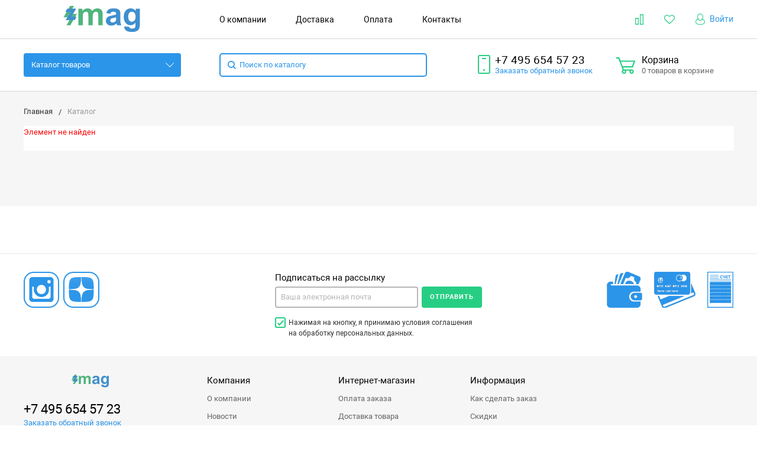

--- FILE ---
content_type: text/html; charset=UTF-8
request_url: https://izimag.ru/catalog/bumaga-dlya-zametok1_1161/bumaga-dlya-zametok-erichkrause-90x90x50-mm-2-tsveta-belyy-goluboy-v-plastikovoy-podstavke_2722/
body_size: 44244
content:
<!DOCTYPE html>
<html lang="ru">
<head>
    <meta name="viewport" content="width=device-width, initial-scale=1.0" />
                                                                                                <meta http-equiv="Content-Type" content="text/html; charset=UTF-8" />
<meta name="keywords" content="тетради школьные, ручки, ранцы, рюкзаки школьные" />
<meta name="description" content="Мы предлагаем широкий ассортимент товаров для дома и офиса от ведущих производителей" />
<script type="text/javascript" data-skip-moving="true">(function(w, d, n) {var cl = "bx-core";var ht = d.documentElement;var htc = ht ? ht.className : undefined;if (htc === undefined || htc.indexOf(cl) !== -1){return;}var ua = n.userAgent;if (/(iPad;)|(iPhone;)/i.test(ua)){cl += " bx-ios";}else if (/Windows/i.test(ua)){cl += ' bx-win';}else if (/Macintosh/i.test(ua)){cl += " bx-mac";}else if (/Linux/i.test(ua) && !/Android/i.test(ua)){cl += " bx-linux";}else if (/Android/i.test(ua)){cl += " bx-android";}cl += (/(ipad|iphone|android|mobile|touch)/i.test(ua) ? " bx-touch" : " bx-no-touch");cl += w.devicePixelRatio && w.devicePixelRatio >= 2? " bx-retina": " bx-no-retina";var ieVersion = -1;if (/AppleWebKit/.test(ua)){cl += " bx-chrome";}else if (/Opera/.test(ua)){cl += " bx-opera";}else if (/Firefox/.test(ua)){cl += " bx-firefox";}ht.className = htc ? htc + " " + cl : cl;})(window, document, navigator);</script>


<link href="/bitrix/js/ui/design-tokens/dist/ui.design-tokens.min.css?174345277022029" type="text/css"  rel="stylesheet" />
<link href="/bitrix/js/ui/fonts/opensans/ui.font.opensans.min.css?17434528072320" type="text/css"  rel="stylesheet" />
<link href="/bitrix/js/main/popup/dist/main.popup.bundle.min.css?174345267826598" type="text/css"  rel="stylesheet" />
<link href="/bitrix/cache/css/s1/bitlate_pro/page_330f6d98913e512135ba68e4f1cf8064/page_330f6d98913e512135ba68e4f1cf8064_v1.css?1743526312265" type="text/css"  rel="stylesheet" />
<link href="/bitrix/cache/css/s1/bitlate_pro/default_7b12c006fd77548a1a5650dc97b779ed/default_7b12c006fd77548a1a5650dc97b779ed_v1.css?17435258613996" type="text/css"  rel="stylesheet" />
<link href="/bitrix/cache/css/s1/bitlate_pro/template_3a9918c3f53544cd3d3e29b7538b04f7/template_3a9918c3f53544cd3d3e29b7538b04f7_v1.css?1743525861326401" type="text/css"  data-template-style="true" rel="stylesheet" />







    <title>Каталог</title>
    <!--favicon begin-->
    <link rel="shortcut icon" href="/favicon.ico" type="image/x-icon">
<!--favicon end-->
    <meta property="og:title" content="Каталог"/>
    <meta property="og:description" content="Мы предлагаем широкий ассортимент товаров для дома и офиса от ведущих производителей">    <meta property="og:type" content="website"/>
    <meta property="og:url" content="https://izimag.ru/catalog/bumaga-dlya-zametok1_1161/bumaga-dlya-zametok-erichkrause-90x90x50-mm-2-tsveta-belyy-goluboy-v-plastikovoy-podstavke_2722/index.php" />
                    <meta name="yandex-verification" content="de8ff1cbdb90b356" />
<!-- Yandex.Metrika counter подключен через gtm -->
<!-- Google Analytics подключен через gtm -->
<!-- Google Tag Manager -->
<!-- End Google Tag Manager -->
<!-- Google Tag Manager (noscript) -->
<noscript><iframe src="https://www.googletagmanager.com/ns.html?id=GTM-TWPG6VV" height="0" width="0" style="display:none;visibility:hidden"></iframe></noscript>
<!-- End Google Tag Manager (noscript) -->
</head>
<body>
        <div style="height: 0; width: 0; position: absolute; visibility: hidden">
            <!-- inject:svg -->
    <svg xmlns="http://www.w3.org/2000/svg"><symbol id="svg-icon-cart" viewBox="0 0 30 26"><path d="M24.3 24c.8 0 1.5-.7 1.5-1.5s-.7-1.5-1.5-1.5c-.5 0-1.5.5-1.5 1.5 0 .6.6 1.5 1.5 1.5m-11.9 0c.8 0 1.5-.7 1.5-1.5 0-.2 0-.4-.1-.6-.3-.5-.7-.9-1.5-.9-.5 0-.8.3-.8.3-.4.3-.6.7-.6 1.2 0 .8.7 1.5 1.5 1.5m12.4-10L27 8l.4-1c.1-.1-.1.1 0 0h-20l2.8 7H24.4m-.1 12c-1.9 0-3.5-1.6-3.5-3.5 0-.5.1-1 .3-1.5h-5.6c.2.5.3 1 .3 1.5 0 1.9-1.6 3.5-3.5 3.5s-3.5-1.6-3.5-3.5c0-1.2.6-2.2 1.4-2.8L8.9 16v-.1L3.4 2H0V0h4.9l1.9 5h21.9c1.5 0 1.3.6.4 3.2-.2.4.2-.4 0 0L26.7 15c-.4 1-.9 1-.9 1H11l1.1 3H24.3c1.9 0 3.5 1.6 3.5 3.5-.1 1.9-1.6 3.5-3.5 3.5z"/></symbol><symbol id="svg-icon-colorpicker" viewBox="0 0 16 16"><path d="M7.357 5.333L.658 12.014a.296.296 0 0 0-.079.145l-.572 2.596a.294.294 0 0 0 .357.348l2.557-.616a.3.3 0 0 0 .139-.078l6.698-6.68m5.462-5.963A1.712 1.712 0 0 0 13.498 0c-.493 0-.96.195-1.314.549l-1.426 1.425-.437-.437a1.466 1.466 0 0 0-1.042-.43c-.395 0-.765.152-1.043.43l-.584.584c-.277.278-.43.648-.43 1.043 0 .394.153.765.43 1.041l3.365 3.365c.278.277.648.43 1.042.43s.765-.153 1.043-.43l.583-.584c.278-.278.43-.648.43-1.042 0-.395-.153-.765-.43-1.043l-.437-.437 1.426-1.426c.343-.342.538-.794.548-1.272" fill-rule="evenodd"/></symbol><symbol id="svg-icon-compare-hover" viewBox="0 0 13 15"><path d="M7 15V0h6v15H7zm4-13H9v11h2V2zM0 6h6v9H0V6zm2 7h2V8H2v5z"/></symbol><symbol id="svg-icon-compare" viewBox="0 0 21 26"><path d="M19 24V2h-5v22h5M7 24V11H2v13h5m14 2h-9V0h9v26zM9 26H0V9h9v17z"/></symbol><symbol id="svg-icon-cross" viewBox="0 0 11 11"><g fill="none" fill-rule="evenodd" stroke-linecap="square"><path d="M10.002 10.015L.985.985M.986 10.014L10.013.987"/></g></symbol><symbol id="svg-icon-custom-banner-bottom" viewBox="0 0 143 70"><path d="M0 38h143v32H0z" opacity=".5"/><path d="M37 0h32v32H37zm37 0h32v32H74zm37 0h32v32h-32zM0 0h32v32H0z" opacity=".2"/></symbol><symbol id="svg-icon-custom-banner-footer" viewBox="0 0 143 76"><path d="M0 46h143v30H0z" opacity=".2"/><path d="M0 37h143v9H0z" opacity=".5"/><path d="M37 0h32v32H37zm37 0h32v32H74zm37 0h32v32h-32zM0 0h32v32H0z" opacity=".2"/></symbol><symbol id="svg-icon-custom-banner-header" viewBox="0 0 143 76"><path d="M0 0h143v10H0z" opacity=".5"/><path d="M0 10h143v15H0zm0 20h143v46H0z" opacity=".2"/></symbol><symbol id="svg-icon-custom-banner-left" viewBox="0 0 143 69"><path d="M0 0h32v69H0z" opacity=".5"/><path d="M37 37h32v32H37zm37 0h32v32H74zm37 0h32v32h-32zM37 0h32v32H37zm37 0h32v32H74zm37 0h32v32h-32z" opacity=".2"/></symbol><symbol id="svg-icon-custom-banner-top" viewBox="0 0 143 69"><path d="M0 0h143v32H0z" opacity=".5"/><path d="M37 37h32v32H37zm37 0h32v32H74zm37 0h32v32h-32zM0 37h32v32H0z" opacity=".2"/></symbol><symbol id="svg-icon-custom-catalog-left" viewBox="0 0 143 69"><path d="M0 0h32v69H0z" opacity=".5"/><path d="M37 0h32v32H37zm37 0h32v32H74zm37 0h32v32h-32zM37 37h32v32H37zm37 0h32v32H74zm37 0h32v32h-32z" opacity=".2"/></symbol><symbol id="svg-icon-custom-catalog-top" viewBox="0 0 144 83"><path d="M0 0h143.5v9H0z" opacity=".5"/><path d="M37 14h32v32H37zm37 0h32v32H74zm37 0h32v32h-32zM37 51h32v32H37zM0 14h32v32H0zm0 37h32v32H0zm74 0h32v32H74zm37 0h32v32h-32z" opacity=".2"/></symbol><symbol id="svg-icon-custom-category-banner" viewBox="0 0 24 24"><g fill="none" fill-rule="evenodd" stroke-width="2"><path d="M1 1h22v22H1z"/><path d="M1.427 17.363l5.628-5.879 8.15 5.88 7.793-3.954"/><circle cx="15.5" cy="6.5" r=".5"/></g></symbol><symbol id="svg-icon-custom-category-catalog" viewBox="0 0 24 24"><path d="M1 1h11v11H1zm11 0h11v11H12zM1 12h11v11H1zm11 0h11v11H12z" fill="none" fill-rule="evenodd" stroke-width="2"/></symbol><symbol id="svg-icon-custom-category-general" viewBox="0 0 23 22"><g fill="none" fill-rule="evenodd" stroke-width="2"><path d="M22 20.988l-.012-12.989-7.993.007.006 5.995-4.996.005L9.01 21z"/><path d="M14 14.002l-12.988.012L1 1.025l12.989-.012z"/></g></symbol><symbol id="svg-icon-custom-category-header" viewBox="0 0 24 14"><g fill="none" fill-rule="evenodd" stroke-width="2" stroke-linecap="square"><path d="M1 1h22v12H1zM5 7h2m4 0h8"/></g></symbol><symbol id="svg-icon-custom-category-main" viewBox="0 0 24 24"><g fill="none" fill-rule="evenodd" stroke-width="2" stroke-linecap="square"><path d="M1 1h22v22H1zM6 14h12M6 18h12M3 9h18"/></g></symbol><symbol id="svg-icon-custom-category-mobile" viewBox="0 0 20 24"><g fill="none" fill-rule="evenodd" stroke-width="2" stroke-linecap="square"><path d="M1 1h18v22H1zM8.015 5.01h4.041"/><circle cx="10" cy="19" r=".5"/></g></symbol><symbol id="svg-icon-custom-category-product" viewBox="0 0 25 24"><g fill="none" fill-rule="evenodd" stroke-width="2" stroke-linecap="square"><path d="M1 1h11v11H1zM1.023 17.087h21.994m-21.994 5h21.994M12 1h11v11H12z"/></g></symbol><symbol id="svg-icon-custom-format-menu" viewBox="0 0 150 78"><path opacity=".2" d="M0 0h150v12H0zM0 17h39v61H0zM44 17h106v61H44z"/></symbol><symbol id="svg-icon-custom-format-wide" viewBox="0 0 150 78"><path opacity=".2" d="M0 0h150v12H0zM0 17h150v61H0z"/></symbol><symbol id="svg-icon-custom-reset" viewBox="0 0 25 24"><g fill="none" fill-rule="evenodd" stroke-linecap="round"><path d="M2.922 11.47l3.073-3.175M2.922 11.47L.695 7.917M2.948 11.11c.208-4.23 2.889-8.125 7.005-9.624 5.578-2.03 11.774.923 13.844 6.613 2.071 5.69-.777 11.933-6.355 13.964-4.688 1.706-9.81-.11-12.556-4.108"/></g></symbol><symbol id="svg-icon-custom-sortable" viewBox="0 0 5 22"><g fill="none" fill-rule="evenodd" stroke-linecap="square"><path d="M2.5 7.5v-6m2 1l-2-2m-2 2l2-2M2.5 14.5v6m2-1l-2 2m-2-2l2 2"/></g></symbol><symbol id="svg-icon-custom-support" viewBox="0 0 26 26"><path d="M22.478 11.427V9.04c0-4.194-3.833-8.678-9.402-8.678-5.605 0-9.402 4.484-9.402 8.678v2.387c-1.085.072-2.712.615-2.712 2.133v2.713c0 1.7 2.025 2.17 3.073 2.17.181 0 .362-.145.362-.362v-4.52a.362.362 0 0 0-.723 0v4.158c-.651-.072-2.025-.325-2.025-1.446V13.56c0-1.446 2.35-1.446 2.35-1.446.181 0 .362-.145.362-.362V9.04c0-3.797 3.507-7.955 8.678-7.955 5.244 0 8.68 4.158 8.68 7.955v2.712c0 .181.144.362.36.362.037 0 2.351.036 2.351 1.446v2.713c0 1.084-1.338 1.374-2.025 1.446V13.56a.362.362 0 0 0-.361-.361c-.217 0-.362.145-.362.361v4.52c0 3.364-.362 5.786-3.833 5.967v-.542c0-.506-.325-1.266-1.266-1.266h-3.616c-1.12 0-1.7.868-1.7 1.7 0 .868.58 1.7 1.7 1.7h3.616a.362.362 0 0 0 0-.724h-3.616c-.687 0-1.012-.506-1.012-1.012 0-.507.325-1.013 1.012-1.013h3.616c.47 0 .543.398.543.543v.904c0 .18.144.361.361.361 1.736 0 3.038-.542 3.906-1.663.723-.94.94-3.833.976-4.701 1.085-.073 2.712-.615 2.712-2.134v-2.712c.109-1.482-1.519-1.989-2.603-2.061z" fill="none" fill-rule="evenodd" stroke-width=".733"/></symbol><symbol id="svg-icon-custom-wiki" viewBox="0 0 26 26"><text y="621.5" x="-114.67" transform="matrix(.26458 0 0 .26458 30.107 -142.84)" fill-rule="evenodd" stroke-width="5.001"><tspan style="line-height:1.25" y="621.5" x="-114.67" font-size="100.026" font-weight="700" font-family="Times New Roman">W</tspan></text></symbol><symbol id="svg-icon-delivery" viewBox="0 0 27 24"><path class="st0" d="M25 24H2c-1.1 0-2-.9-2-2V2C0 .9.9 0 2 0h23c1.1 0 2 .9 2 2v20c0 1.1-.9 2-2 2zM18 2H9v6h9V2zm7 0h-5v8H7V2H2v20h23V2z"/></symbol><symbol id="svg-icon-doc" viewBox="0 0 32 39"><path d="M21.62 0H0v39h32V10.41L21.62 0zM22 3l7 7h-7V3zM2 37V2h18v10h10v25H2z"/></symbol><symbol id="svg-icon-file-drop" viewBox="0 0 47 40"><g fill-rule="evenodd"><path d="M23.111 34.667c-6.2 0-11.225-5.073-11.225-11.333S16.91 12 23.11 12s11.225 5.073 11.225 11.334c0 6.26-5.024 11.333-11.225 11.333m17.829-28h-7.924L30.6 1.789C30.112.8 28.827 0 27.733 0H18.49c-1.094 0-2.379.8-2.867 1.789l-2.416 4.878H5.283C2.365 6.667 0 9.055 0 12v22.667C0 37.613 2.365 40 5.283 40H40.94c2.917 0 5.282-2.387 5.282-5.333V12c0-2.945-2.365-5.333-5.282-5.333"/><path d="M23.111 16a7.111 7.111 0 1 1 0 14.222 7.111 7.111 0 0 1 0-14.222"/></g></symbol><symbol id="svg-icon-geolocation" viewBox="0 0 17 22"><path fill="none" d="M8.401 11.78c-1.796 0-3.237-1.46-3.237-3.28 0-1.82 1.441-3.28 3.237-3.28s3.237 1.46 3.237 3.28c0 1.82-1.44 3.28-3.237 3.28m0-10.78C4.335 1 1.04 4.38 1 8.56c.02 1.46.434 2.84 1.164 3.98l5.665 8.02c.158.3.375.44.572.44.217 0 .415-.14.573-.44l5.644-8.02a7.447 7.447 0 0 0 1.165-3.98C15.763 4.38 12.467 1 8.4 1"/></symbol><symbol id="svg-icon-history" viewBox="0 0 26 28"><path class="st0" d="M24 28H2c-1.1 0-2-.9-2-2V2C0 .9.9 0 2 0h22c1.1 0 2 .9 2 2v24c0 1.1-.9 2-2 2zm0-26H2v24h22V2zm-5 7H7V7h12v2zm0 6H7v-2h12v2zm0 6H7v-2h12v2z"/></symbol><symbol id="svg-icon-liked-hover" viewBox="0 0 18 16"><path d="M17.4 6.7C16.2 9.5 9 15.9 9 16c0-.1-7.2-6.5-8.4-9.3C0 5.5 0 4.2.4 3.1.9 2 1.8 1 3 .5 4.1 0 5.3-.1 6.3.2c1.1.3 2 1.2 2.7 2.1.7-1 1.6-1.8 2.7-2.1 1.1-.3 2.2-.2 3.3.3 1.2.5 2.1 1.5 2.6 2.6.4 1.1.4 2.4-.2 3.6zm-1.7-2.4c-.4-.8-.9-1.8-1.9-2.2-.8-.4-1.6 0-2.8.9-1.1.8-2 1.7-2 1.7s-1.1-1-2-1.9c-.8-.8-1.9-1-2.7-.5-1 .4-1.7 1.1-2 2-.2.4-.4.8 0 1.8 1 2 6.7 6.8 6.7 6.9 0-.1 5.8-4.9 6.7-6.9.2-.7.4-1.2 0-1.8z"/></symbol><symbol id="svg-icon-liked" viewBox="0 0 30 26"><path d="M29.2 11.4C27.2 16 15 25.8 15 26c-.1-.2-12.3-10-14.3-14.6-.9-2.2-.9-4.9-.1-6.8.7-1.9 2.2-2.8 4.3-3.8 1.8-.9 3.8-1 5.6-.4 1.8.5 3.4 1.8 4.5 3.4C16.1 2.1 17.7.9 19.5.4c1.8-.5 3.8-.4 5.6.4 2.1 1 3.6 2.1 4.3 4 .8 1.8.8 4.4-.2 6.6zM25 3c-2.4-1.8-6-1.5-10 3-4.2-4.5-7.1-4.6-10-3-1.1.5-3 2.3-3 4 0 2.1.2 2.8 1 4 3.4 5.4 11.9 11.8 12 12 .1-.2 9.2-7 12-12 .8-1.4 1-2.2 1-4 0-1.4-1.3-2.8-3-4z"/></symbol><symbol id="svg-icon-load-more" viewBox="0 0 41 41"><path d="M40.243 25.6a.779.779 0 0 0-.164-.444.777.777 0 0 0-.11-.114.941.941 0 0 0-.893-.183l-.028.01a.77.77 0 0 0-.272.173l-8.11 4.614a.873.873 0 0 0 1.077 1.375l5.792-2.784a18.679 18.679 0 0 1-35.069-2.8.869.869 0 0 0-1.682.453 20.41 20.41 0 0 0 38.038 3.676l.436 5.3a.872.872 0 0 0 1.742-.15zm-.03-10.486a20.411 20.411 0 0 0-38.037-3.678L1.74 6.142A.872.872 0 0 0 0 6.285l.752 9.122a.777.777 0 0 0 .166.452.823.823 0 0 0 .115.119.867.867 0 0 0 .778.209.9.9 0 0 0 .11-.027l.032-.012a.764.764 0 0 0 .268-.169l8.112-4.616A.873.873 0 0 0 9.26 9.988l-5.792 2.785a18.679 18.679 0 0 1 35.07 2.8.869.869 0 0 0 1.676-.461z"/></symbol>
<symbol id="svg-icon-logo" viewBox="0 0 132 46">
<g>
	<g>
		<polygon fill="#408FCE" points="10.356,24.47 3.766,24.47 15.095,4.845 21.686,4.845 		"/>
		<polygon fill="#50B47D" points="6.59,19.625 0,19.625 11.332,0 17.922,0 		"/>
		<polygon fill="#50B47D" points="11.744,33.451 5.152,33.451 16.484,13.826 23.073,13.826 		"/>
		<polygon fill="#408FCE" points="21.479,4.844 18.187,10.551 3.125,10.551 6.419,4.844 		"/>
		<polygon fill="#408FCE" points="22.575,18.762 19.281,24.47 4.221,24.47 7.514,18.762 		"/>
	</g>
	<g>
		<path fill="#50B47D" d="M25.621,4.896h6.964v3.899c2.491-3.028,5.458-4.544,8.9-4.544c1.827,0,3.413,0.377,4.759,1.13
			c1.343,0.753,2.446,1.891,3.307,3.414c1.254-1.523,2.608-2.661,4.059-3.414c1.453-0.753,3.003-1.13,4.652-1.13
			c2.097,0,3.872,0.426,5.323,1.278c1.452,0.852,2.537,2.103,3.254,3.752c0.52,1.218,0.78,3.19,0.78,5.915v18.255h-7.556v-16.32
			c0-2.832-0.259-4.66-0.779-5.484c-0.699-1.076-1.775-1.613-3.227-1.613c-1.057,0-2.052,0.322-2.984,0.967
			c-0.933,0.646-1.604,1.591-2.016,2.837c-0.413,1.246-0.618,3.212-0.618,5.901v13.712h-7.556V17.802
			c0-2.776-0.134-4.569-0.403-5.377c-0.269-0.806-0.686-1.406-1.25-1.801c-0.566-0.395-1.331-0.591-2.298-0.591
			c-1.167,0-2.214,0.312-3.147,0.94c-0.932,0.626-1.599,1.533-2.003,2.716c-0.402,1.184-0.604,3.144-0.604,5.888v13.874h-7.555
			V4.896z"/>
		<path fill="#408FCE" d="M80.795,13.607l-6.856-1.236c0.771-2.76,2.097-4.804,3.979-6.13c1.882-1.327,4.679-1.991,8.39-1.991
			c3.369,0,5.879,0.4,7.528,1.198c1.648,0.797,2.811,1.809,3.481,3.037c0.673,1.229,1.009,3.483,1.009,6.763l-0.082,8.819
			c0,2.509,0.122,4.36,0.364,5.553c0.241,1.19,0.694,2.468,1.358,3.831H92.49c-0.196-0.503-0.438-1.246-0.725-2.231
			c-0.127-0.449-0.216-0.744-0.271-0.888c-1.29,1.255-2.67,2.194-4.14,2.823c-1.471,0.627-3.038,0.94-4.705,0.94
			c-2.94,0-5.256-0.797-6.95-2.394c-1.693-1.594-2.541-3.611-2.541-6.05c0-1.612,0.385-3.051,1.156-4.314
			c0.771-1.263,1.85-2.231,3.239-2.903c1.389-0.673,3.393-1.26,6.01-1.761c3.53-0.664,5.978-1.282,7.341-1.855v-0.753
			c0-1.451-0.359-2.486-1.076-3.107c-0.717-0.618-2.07-0.925-4.06-0.925c-1.345,0-2.393,0.263-3.146,0.792
			C81.871,11.353,81.26,12.281,80.795,13.607z M90.905,19.739c-0.968,0.321-2.502,0.708-4.598,1.156
			c-2.099,0.448-3.469,0.887-4.113,1.316c-0.988,0.7-1.48,1.588-1.48,2.663c0,1.057,0.395,1.973,1.184,2.742
			c0.789,0.771,1.793,1.156,3.011,1.156c1.363,0,2.663-0.448,3.899-1.345c0.915-0.681,1.514-1.515,1.801-2.5
			c0.198-0.646,0.297-1.873,0.297-3.684V19.739z"/>
		<path fill="#408FCE" d="M105.073,35.332l8.632,1.05c0.144,1.002,0.475,1.693,0.994,2.068c0.716,0.539,1.846,0.808,3.388,0.808
			c1.972,0,3.449-0.294,4.438-0.888c0.661-0.394,1.165-1.031,1.504-1.908c0.234-0.628,0.35-1.783,0.35-3.469v-4.167
			c-2.258,3.083-5.107,4.625-8.549,4.625c-3.836,0-6.876-1.622-9.114-4.867c-1.756-2.562-2.637-5.753-2.637-9.572
			c0-4.784,1.152-8.441,3.457-10.969c2.302-2.526,5.165-3.792,8.59-3.792c3.53,0,6.443,1.552,8.737,4.652V4.896h7.071V30.52
			c0,3.37-0.278,5.888-0.832,7.556c-0.558,1.665-1.336,2.976-2.34,3.925c-1.003,0.952-2.344,1.695-4.019,2.232
			c-1.677,0.538-3.798,0.807-6.359,0.807c-4.841,0-8.273-0.829-10.298-2.485c-2.026-1.661-3.04-3.761-3.04-6.307
			C105.045,35.996,105.054,35.69,105.073,35.332z M111.822,18.583c0,3.03,0.588,5.246,1.761,6.654
			c1.172,1.406,2.623,2.11,4.342,2.11c1.847,0,3.407-0.723,4.681-2.165c1.271-1.442,1.907-3.581,1.907-6.413
			c0-2.956-0.609-5.151-1.828-6.585c-1.218-1.434-2.759-2.151-4.625-2.151c-1.809,0-3.305,0.702-4.477,2.109
			C112.41,13.551,111.822,15.698,111.822,18.583z"/>
	</g>
</g>
</symbol>
<symbol id="svg-icon-m-toggle" viewBox="0 0 23 19"><path fill-rule="evenodd" d="M0 19v-3h23v3H0zM0 8h23v3H0V8zm0-8h23v3H0V0z"/></symbol><symbol id="svg-icon-menu-more" viewBox="0 0 33 9"><path fill-rule="evenodd" d="M28.5 9A4.5 4.5 0 0 1 24 4.5C24 2.02 26.02 0 28.5 0a4.5 4.5 0 0 1 0 9zm0-7a2.5 2.5 0 0 0 0 5 2.5 2.5 0 0 0 0-5zm-12 7A4.5 4.5 0 0 1 12 4.5C12 2.02 14.02 0 16.5 0a4.5 4.5 0 0 1 0 9zm0-7a2.5 2.5 0 0 0 0 5 2.5 2.5 0 0 0 0-5zm-12 7A4.5 4.5 0 0 1 0 4.5C0 2.02 2.02 0 4.5 0a4.5 4.5 0 0 1 0 9zm0-7a2.5 2.5 0 0 0 0 5 2.5 2.5 0 0 0 0-5z"/></symbol><symbol id="svg-icon-metro" viewBox="0 0 16 11"><path d="M8 11l2.6-4.411 1.079 2.987h-.871v1.315H16V9.577h-.991L11.279 0 8 5.9 4.721 0 .991 9.577H0v1.315h5.192V9.577h-.871L5.4 6.589z"/></symbol><symbol id="svg-icon-order" viewBox="0 0 24 26"><rect fill="none" x="6" y="1" width="12" height="11" rx="5.5" stroke-width="2"/><rect fill="#fff" fill-rule="evenodd" y="7" width="24" height="19" rx="2" stroke-width="0"/><rect fill="none" x="1" y="8" width="22" height="17" rx="2" stroke-width="2"/></symbol><symbol id="svg-icon-phone" viewBox="0 0 21 32"><path class="st0" d="M18 32H3c-1.7 0-3-1.3-3-3V3c0-1.7 1.3-3 3-3h15c1.7 0 3 1.3 3 3v26c0 1.7-1.3 3-3 3zm1-29c0-.6-.4-1-1-1H3c-.6 0-1 .4-1 1v26c0 .6.4 1 1 1h15c.6 0 1-.4 1-1V3zM7 5h7v2H7V5zm3.5 19c.8 0 1.5.7 1.5 1.5s-.7 1.5-1.5 1.5S9 26.3 9 25.5s.7-1.5 1.5-1.5z"/></symbol><symbol id="svg-icon-placemark" viewBox="0 0 40 47"><circle cx="20" cy="20" r="9" fill="#fff"/><path d="M32.011 7.974A16.989 16.989 0 0 0 7.972 31.986L19.992 44l12.02-12.01a16.956 16.956 0 0 0-.001-24.016zM26 25.983a8.487 8.487 0 1 1 2.491-6 8.479 8.479 0 0 1-2.491 6z" fill-rule="evenodd"/></symbol><symbol id="svg-icon-plus-courier" viewBox="0 0 115 93"><path class="icon-primary" d="M111 85h-7c-1.3 4.3-5.4 8-10 8s-8.8-2.8-10-8H35c-1.3 4.3-5.4 8-10 8s-9.4-3.8-10-8H5c-2.8 0-5-2.1-5-5 0-2.6 2.6-4.6 5-5V20c0-.8.2-1 1-1h8.1c0 .6-.1 1.2-.1 1.8v.2H7v54h12c1.4-1.4 3.2-2 6-2s4 .3 6 2h38V21h-9v-.2c0-.6 0-1.2-.1-1.8H70c.8 0 1 .2 1 1v17h13c.5 0 1.7.6 2 1l13 19h3c5.5 0 9 2.6 9 9v9c2.5.4 4 2.4 4 5 0 2.9-1.2 5-4 5zm-17 6c4 0 8-3.9 8-8s-4-8-8-8-8 3.9-8 8c0 4.7 4 8 8 8zM7 77H5c-.9 0-3 1.4-3 3 0 2.3 1.8 3 3 3h10v-1c0-2 .9-3.8 2-5H7zm18-2c-4 0-8 3.9-8 8s4 8 8 8 8-3.9 8-8-4-8-8-8zm45 2H33c1.3 1.7 2 4.4 2 6h49c0-3.2.9-4.5 2-6H70zm39-11c0-5.9-3.9-7-7-7H76.9c-.8 0-.9-.2-.9-1V46c0-.8.2-1 1-1s1 1.2 1 2v10h18L84 39H71v36h17c1.4-1.4 3.2-2 6-2s4.2.2 6 2h9v-9zm2 11h-9c1.2 1.3 2 4.4 2 6h7c1.2 0 2-1.8 2-3s-.8-3-2-3zM25 88c-2.8 0-5-2.2-5-5s2.2-5 5-5 5 2.2 5 5-2.2 5-5 5zm0-7.8c-1.5 0-2.8 1.3-2.8 2.8s1.2 2.8 2.8 2.8c1.5 0 2.8-1.3 2.8-2.8s-1.3-2.8-2.8-2.8zM94 78c2.8 0 5 2.2 5 5s-2.2 5-5 5-5-2.2-5-5 2.3-5 5-5zm0 8c1.6 0 3-1.3 3-3s-1.3-3-3-3c-1.6 0-3 1.4-3 3 0 1.7 1.3 3 3 3z"/><path class="icon-secondary" d="M37 53.6c4.1-2.9 19-14.7 19-32.1C56 10.8 47.5 2 37 2s-19 8.8-19 19.5c0 17.4 14.9 29.2 19 32.1m0-42.7c5.7 0 10.4 4.8 10.4 10.6S42.7 32.1 37 32.1s-10.4-4.8-10.4-10.6S31.3 10.9 37 10.9M37 56zm0 0S16 43 16 21.5C16 9.6 25.4 0 37 0s21 9.6 21 21.5C58 43 37 56 37 56zm0-43.1c-4.6 0-8.4 3.9-8.4 8.6 0 4.8 3.8 8.6 8.4 8.6s8.4-3.9 8.4-8.6c0-4.7-3.8-8.6-8.4-8.6z"/></symbol><symbol id="svg-icon-plus-delivery-sng" viewBox="0 0 97 82"><path class="icon-primary" d="M96.3 72.3l-31 9.7h-.6L33 70.4 1.3 81.9H1c-.2 0-.4-.1-.6-.2-.2-.1-.4-.4-.4-.7V19.7c0-.4.3-.8.7-.9l10-3.7c-.2.7-.3 1.5-.4 2.3l-8.3 3v59.3l30-11V58.3c.6.4 1 .7 1 .7s.4-.2 1-.7v10.3l30 11V20.4l-8.3-3c-.1-.8-.2-1.5-.4-2.2l9.7 3.5 30.7-9.6c.3-.1.6-.1.9.1.2.2.4.5.4.8v61.4c0 .4-.3.7-.7.9zM95 11.4l-29 9v59.3l29-9V11.4z"/><path class="icon-secondary" d="M33 53.6c4.1-2.9 19-14.7 19-32.1C52 10.8 43.5 2 33 2s-19 8.7-19 19.5c0 17.4 14.9 29.2 19 32.1m0-42.7c5.7 0 10.4 4.8 10.4 10.6S38.7 32.1 33 32.1s-10.4-4.8-10.4-10.6S27.3 10.9 33 10.9M33 56zm0 0S12 43 12 21.5C12 9.6 21.4 0 33 0s21 9.6 21 21.5C54 43 33 56 33 56zm0-43.1c-4.6 0-8.4 3.9-8.4 8.6s3.8 8.6 8.4 8.6c4.6 0 8.4-3.9 8.4-8.6s-3.8-8.6-8.4-8.6z"/></symbol><symbol id="svg-icon-plus-delivery-world" viewBox="0 0 112 86"><path class="icon-primary" d="M69 86c-12.7 0-24.1-5.5-31.9-14.2.4-.6.7-1.2 1.1-1.8 2.5 2.8 5.3 5.3 8.5 7.4L46 76s7-7.8 7-10-2.7-5.3-4-7c-1.3-1.7.3-5.2 1-7 .7-1.8-.4-2.6-2-4-1.1-1.1-2.1-3-3-3-.4 0-.8.5-1.3.9-.1-.8-.3-1.6-.5-2.4.5-.3 1.1-.6 1.8-.6 2 0 4.3 3.2 5 4 .7.8 3.1 2 2 5s-2.1 4.7-1 6c1.1 1.3 4 4.5 4 8 0 3.1-6.5 10.3-7.8 11.7C53.5 81.7 61 84 69 84c22.6 0 41-18.4 41-41 0 0-5.7 3.5-8 5s-5.6 3.9-7 5c-1.4 1.1-1.6 4.6-3 5-1.4.4-5.7 1-7 1-1.3 0-3.2 2-6 2s-4.7-2.5-6-3-6-.3-6-4 6.7-4 9-4c1.3 0 4.7-1.9 5-3 .3-1.1-1-2-1-2s-4.5-3.9-7-8-3-7.4-3-13c0-.9-1.7-2-3-2s-5-.4-7-2c-3.6-2.6-1-8.7-1-10 0-2.8 2.5-6.2 3.6-7.5C48 4.8 35.9 14.8 30.8 28.3c-.6-.3-1.2-.6-1.9-.8C35.1 11.4 50.7 0 69 0c23.7 0 43 19.3 43 43S92.8 86 69 86zm0-84c-1.6 0-3.1.1-4.6.3-.8 1.6-2.2 4.5-3.4 7.7-1 2.6-1.6 6.5 0 8s4.3 2 6 2c1.7 0 4.4.2 5 3 .6 2.8-1.3 6.8 3 13s5.5 6.8 7 8c1.5 1.2 2 3.2 0 5-2 1.8-3.8 2.7-6 3s-7 .4-7 2 2.4 1.5 4 2 3.7 3 6 3 3.6-2 6-2 4.8 0 6-1c1.2-1 .6-3.3 3-5 2.4-1.7 6.4-3.8 8-5 1.5-1.1 7.5-4.7 8-5-1.1-21.7-19-39-41-39z"/><path class="icon-secondary" d="M21 82.6c4.1-2.9 19-14.7 19-32.1C40 39.7 31.5 31 21 31S2 39.7 2 50.5c0 17.4 14.9 29.1 19 32.1m0-42.7c5.7 0 10.4 4.8 10.4 10.6S26.7 61.1 21 61.1s-10.4-4.8-10.4-10.6S15.3 39.9 21 39.9M21 85zm0 0S0 72 0 50.5C0 38.6 9.4 29 21 29s21 9.6 21 21.5C42 72 21 85 21 85zm0-43.1c-4.6 0-8.4 3.9-8.4 8.6s3.8 8.6 8.4 8.6c4.6 0 8.4-3.9 8.4-8.6s-3.8-8.6-8.4-8.6z"/></symbol><symbol id="svg-icon-plus-delivery" viewBox="60 -30 132 71"><path class="icon-secondary" d="M185-.5l1.5-1.5 3.5 3.5-1.5 1.5L185-.5zm7 18.9c0 6-2.4 11.7-6.7 16S175.1 41 169 41c-6.1 0-11.9-2.4-16.3-6.6-4.3-4.3-6.7-9.9-6.7-16 0-6 2.4-11.7 6.7-16 3.9-3.8 7.9-6 13.3-6.4v-4h6v4c5.4.5 9.4 2.7 13.3 6.4 4.3 4.3 6.7 10 6.7 16zM170-6h-2v2h2v-2zm-1 3.8c-11.6 0-21 9.3-21 20.7s9.4 20.7 21 20.7 21-9.3 21-20.7-9.4-20.7-21-20.7zm1 23.2v2c0 .6-.4 1-1 1s-1-.4-1-1v-2c-1.1-.4-2-1.7-2-3s.9-2.6 2-3V3c0-.6.4-1 1-1s1 .4 1 1v12c1.1.4 2 1.7 2 3 0 1.2-.9 2.6-2 3zm-1-4c-.6 0-1 .4-1 1s.4 1 1 1 1-.4 1-1-.4-1-1-1z"/><path class="icon-primary" d="M106 24c0-2.2 1.8-4 4-4s4 1.8 4 4-1.8 4-4 4-4-1.8-4-4zm6 0c0-1.1-.9-2-2-2s-2 .9-2 2 .9 2 2 2 2-.9 2-2zm4 0c0-2.2 1.8-4 4-4s4 1.8 4 4-1.8 4-4 4-4-1.8-4-4zm6 0c0-1.1-.9-2-2-2s-2 .9-2 2 .9 2 2 2 2-.9 2-2zm57-28v-24h-26v17c0 1-1 2-2 2h-24c-1 0-2-1-2-2v-17H99v63h52l2 2H99c-1 0-2-1-2-2v-63c0-.9 1.1-2 2-2h80c1 0 2 1.1 2 2v25l-2-1zm-28-24h-24v17h24v-17zM89.5 25h-20c-.3 0-.5-.2-.5-.5v-1c0-.3.2-.5.5-.5h20c.3 0 .5.2.5.5v1c0 .3-.2.5-.5.5zm0-10h-25c-.3 0-.5-.2-.5-.5v-1c0-.3.2-.5.5-.5h25c.3 0 .5.2.5.5v1c0 .3-.2.5-.5.5zm0-10h-29c-.3 0-.5-.2-.5-.5v-1c0-.3.2-.5.5-.5h29c.3 0 .5.2.5.5v1c0 .3-.2.5-.5.5zm0-10h-25c-.3 0-.5-.2-.5-.5v-1c0-.3.2-.5.5-.5h25c.3 0 .5.2.5.5v1c0 .3-.2.5-.5.5zm0-10h-20c-.3 0-.5-.2-.5-.5v-1c0-.3.2-.5.5-.5h20c.3 0 .5.2.5.5v1c0 .3-.2.5-.5.5z"/></symbol><symbol id="svg-icon-plus-discount" viewBox="48 -40 108 90"><path class="icon-primary" d="M113.5 45c-6.5 0-12.7-1.5-18.2-4.1l1.1-1.7c5.2 2.4 11 3.8 17.2 3.8C135.9 43 154 24.9 154 2.5S135.9-38 113.5-38c-20.8 0-38 15.8-40.2 36h-2c2.2-21.4 20.3-38 42.3-38C137-40 156-21 156 2.5S137 45 113.5 45zM94-9.5c0-4.1 3.4-7.5 7.5-7.5s7.5 3.4 7.5 7.5-3.4 7.5-7.5 7.5S94-5.4 94-9.5zm7.5 5.5c3 0 5.5-2.5 5.5-5.5s-2.5-5.5-5.5-5.5S96-12.5 96-9.5 98.5-4 101.5-4zM132 13.5c0 4.1-3.4 7.5-7.5 7.5s-7.5-3.4-7.5-7.5 3.4-7.5 7.5-7.5 7.5 3.4 7.5 7.5zm-13 0c0 3 2.5 5.5 5.5 5.5s5.5-2.5 5.5-5.5-2.5-5.5-5.5-5.5-5.5 2.5-5.5 5.5zm-19.7.8l31-31 1.4 1.4-31 31-1.4-1.4z"/><path class="icon-secondary" d="M73 49.9c-13.8 0-24.9-11.2-24.9-24.9C48.1 11.2 59.2.1 73 .1 86.8.1 97.9 11.3 97.9 25c0 13.8-11.1 24.9-24.9 24.9zM73 2C60.3 2 50 12.3 50 25s10.3 23 23 23 23-10.3 23-23S85.7 2 73 2zm7.3 30.4c-2.5 0-4.1-.9-5.2-2.4l1.1-1.2c1 1.2 2.2 1.9 4 1.9 2 0 3.6-1.4 3.8-3.2.1-2-1.7-3.1-3.7-3.1-1.3 0-2.4.4-3.4 1.4L76 25v-8h9v2h-7v5c.7-.7 1.4-1.1 2.8-1.1 2.5 0 5.3 1.7 5.1 4.7-.1 2.9-2.7 4.8-5.6 4.8zM70 20l-2.2 2.4L66 21l4-4h2v15h-2V20zm-4 8h-6v-2h6v2z"/></symbol><symbol id="svg-icon-plus-fitting" viewBox="0 0 93.8 98.9"><path class="icon-primary" d="M93.6 31.2l-11 11.5-.1.1c-.4.4-1 .3-1.4-.1l-7.2-8.1V77c0 .6-.4 1-1 1H52.6c.1-.7.2-1.3.2-2h19.1V32c-.6-1-1.1-2.2-1.4-4.1-.4-2-.6-4.4-.6-6.9 0-4.7.7-10 2.7-14.5-2.7-1.1-7.7-2.1-10.9-2.8-1.9 4.9-6.9 8.3-12.8 8.3-5.8 0-10.8-3.4-12.8-8.3-3.1.8-8 1.7-10.7 2.8C27.3 11 28 16.3 28 21c0 2.6-.2 5-.6 6.9-.4 1.8-.8 3.3-1.4 4.3V47c-.7 0-1.3.1-2 .1V34.6l-7.2 8.1-.1.1c-.4.4-1 .4-1.4 0l-11-11.5c-.3-.4-.4-.9-.1-1.3l19-24.5c.1-.1.2-.2.4-.3C30.3 2.1 40.8 0 48.9 0 57 0 67.6 2.1 74.3 5.1c.1.1.3.2.4.3l19 24.5c.2.4.2 1-.1 1.3zm-87.3-.8L16 40.5l8.2-9.2c.4-.7.8-2 1.2-3.8.4-1.8.6-4.1.6-6.6 0-4.3-.7-9.1-2.2-13.1L6.3 30.4zM48.9 2c-3.6 0-7.3.5-10.8 1.2 1.7 4 5.9 6.8 10.8 6.8 5 0 9.1-2.8 10.8-6.8C56.2 2.5 52.5 2 48.9 2zm25.2 5.9c-1.6 3.9-2.2 8.8-2.2 13.1 0 2.4.2 4.7.6 6.6.3 1.7.8 3.1 1.2 3.8l8.2 9.2 9.6-10.1L74.1 7.9z"/><path class="icon-secondary" d="M24.9 98.9C11.2 98.9 0 87.8 0 74c0-13.8 11.2-24.9 24.9-24.9 13.8 0 24.9 11.2 24.9 24.9.1 13.8-11.1 24.9-24.9 24.9zm0-47.9c-12.7 0-23 10.3-23 23s10.3 23 23 23 23-10.3 23-23-10.3-23-23-23zm-5 31.6l-.3.4-6.6-6.6 1.4-1.4 5.6 5.6L35.6 65l1.4 1.4L20.3 83l-.4-.4z"/></symbol><symbol id="svg-icon-plus-guarantee" viewBox="0 0 100 99"><path class="icon-primary" d="M47 28h39v-2H47v2zm0 12h39v-2H47v2zm39-26H47v2h39v-2zM33 0v45.7c.7.2 1.3.3 2 .5V2h63v74H53.7c-.1.7-.2 1.3-.4 2H100V0H33zm14 52h39v-2H47v2zm39 10H52.1c.3.7.5 1.3.7 2H86v-2z"/><path class="icon-secondary" d="M21 78.6L15.4 73 14 74.4l6.6 6.6.4-.4.4.4L38 64.4 36.6 63 21 78.6zm5-31.5C12.2 47.1 1.1 58.2 1.1 72c0 13.8 11.2 24.9 24.9 24.9S50.9 85.8 50.9 72c0-13.8-11.1-24.9-24.9-24.9zM26 95C13.3 95 3 84.7 3 72s10.3-23 23-23 23 10.3 23 23-10.3 23-23 23z"/></symbol><symbol id="svg-icon-plus-installation" viewBox="0 0 115 95"><path class="icon-primary" d="M111 87h-7c-1.2 4.3-5.4 8-10 8s-8.8-2.8-10-8H35c-1.2 4.3-5.4 8-10 8s-9.4-3.8-10-8H5c-2.8 0-5-2.1-5-5 0-2.6 2.6-4.6 5-5V22c0-.8.2-1 1-1h11v2H7v54h12c1.4-1.4 3.2-2 6-2s4 .3 6 2h38V23H56v-2h14c.8 0 1 .2 1 1v17h13c.5 0 1.7.6 2 1l13 19h3c5.5 0 9 2.6 9 9v9c2.5.4 4 2.4 4 5 0 2.9-1.2 5-4 5zm-17 6c4 0 8-3.9 8-8s-4-8-8-8-8 3.9-8 8c0 4.7 4 8 8 8zM7 79H5c-.9 0-3 1.4-3 3 0 2.3 1.8 3 3 3h10v-1c0-2 .9-3.8 2-5H7zm18-2c-4 0-8 3.9-8 8s4 8 8 8 8-3.9 8-8-4-8-8-8zm45 2H33c1.3 1.7 2 4.4 2 6h49c0-3.2.9-4.5 2-6H70zm39-11c0-5.9-3.9-7-7-7H76.9c-.8 0-.9-.2-.9-1V48c0-.8.2-1 1-1s1 1.2 1 2v10h18L84 41H71v36h17c1.4-1.4 3.2-2 6-2s4.2.2 6 2h9v-9zm2 11h-9c1.2 1.3 2 4.4 2 6h7c1.2 0 2-1.8 2-3s-.8-3-2-3zM25 90c-2.8 0-5-2.2-5-5s2.2-5 5-5 5 2.2 5 5-2.2 5-5 5zm0-7.8c-1.5 0-2.8 1.3-2.8 2.8s1.2 2.8 2.8 2.8c1.5 0 2.8-1.3 2.8-2.8s-1.3-2.8-2.8-2.8zM94 80c2.8 0 5 2.2 5 5s-2.2 5-5 5-5-2.2-5-5 2.3-5 5-5zm0 8c1.6 0 3-1.3 3-3s-1.3-3-3-3c-1.6 0-3 1.4-3 3 0 1.7 1.3 3 3 3z"/><path class="icon-secondary" d="M32.5 0c-.6 0-.9.4-1 .8l-.9 5.6c-1.7.6-3.3 1.5-4.7 2.6l-5.4-2c-.4-.2-1 0-1.2.4l-4.1 6.7c-.2.4-.1 1 .2 1.3l4.5 3.6c-.2 1-.4 2-.4 3s.2 2 .4 3l-4.5 3.6c-.4.3-.5.9-.2 1.3l4.1 6.7c.2.4.8.6 1.2.4l5.4-2.1c1.4 1.1 3 2 4.7 2.6l.9 5.6c.1.5.5.8 1 .8h8c.5 0 .9-.4 1-.8l.9-5.6c1.7-.6 3.3-1.5 4.7-2.6l5.4 2.1c.4.2 1 0 1.2-.4l4.1-6.7c.2-.4.1-1-.2-1.3L53.1 25c.2-1 .4-2 .4-3s-.2-2.1-.4-3l4.5-3.6c.4-.3.5-.9.2-1.3l-4.1-6.7c-.2-.4-.7-.6-1.2-.4l-5.4 2.1c-1.4-1.1-3-2-4.7-2.6L41.5.9c-.1-.5-.5-.9-1-.9h-8zm.9 2h6.3l.8 5.3c.1.4.3.7.7.8 1.9.6 3.7 1.6 5.2 2.9.3.2.7.3 1 .2l5.1-2 3.2 5.3-4.3 3.4c-.3.2-.4.6-.3 1 .2 1.1.4 2.1.4 3.3 0 1.1-.1 2.2-.4 3.2-.1.4 0 .7.3 1l4.3 3.4-3.2 5.3-5.1-2c-.3-.1-.8-.1-1 .2-1.5 1.3-3.3 2.3-5.2 2.9-.3.1-.6.4-.7.8l-.9 5h-6.3l-.8-5.3c-.1-.4-.3-.7-.7-.8-1.9-.6-3.7-1.6-5.2-2.9-.3-.2-.7-.3-1-.2l-5.1 2-3.2-5.3 4.3-3.4c.3-.2.4-.6.3-1-.2-1.1-.4-2.1-.4-3.2s.1-2.2.4-3.3c.1-.4 0-.7-.3-1l-4.3-3.4 3.2-5.3 5.1 2c.3.1.8.1 1-.2 1.5-1.3 3.3-2.3 5.2-2.9.3-.1.6-.4.7-.8l.9-5zm3.1 10.2c-5.5 0-10 4.4-10 9.8s4.5 9.8 10 9.8 10-4.4 10-9.8-4.5-9.8-10-9.8zm0 2c4.4 0 8 3.5 8 7.8s-3.6 7.8-8 7.8-8-3.5-8-7.8 3.6-7.8 8-7.8z"/></symbol><symbol id="svg-icon-plus-payment" viewBox="52 -35 116 81"><path class="icon-secondary" d="M163-1h-1v11c0 3.2-1.8 5-5 5h-19v-2h19c2 0 3-1 3-3V-1h-12c-3.2 0-5-1.8-5-5v-7c0-3.2 1.8-5 5-5h12v-12c0-2-1-3-3-3h-50c-2 0-3 1-3 3v17h-2v-17c0-3.2 1.8-5 5-5h50c3.2 0 5 1.8 5 5v12h1c3.2 0 5 1.8 5 5v7c0 3.2-1.8 5-5 5zm3-12c0-2-1-3-3-3h-15c-2 0-3 1-3 3v7c0 2 1 3 3 3h15c2 0 3-1 3-3v-7zm-15.5 5c-.8 0-1.5-.7-1.5-1.5s.7-1.5 1.5-1.5 1.5.7 1.5 1.5-.7 1.5-1.5 1.5z"/><path class="icon-primary" d="M132 46H56c-2.2 0-4-1.8-4-4V-7c0-2.2 1.8-4 4-4h76c2.2 0 4 1.8 4 4v49c0 2.2-1.8 4-4 4zm2-53c0-1.1-.9-2-2-2H56c-1.1 0-2 .9-2 2v8h80v-8zm0 10H54v7h80V3zm0 9H54v30c0 1.1.9 2 2 2h76c1.1 0 2-.9 2-2V12zm-18 12h11v11h-11V24zm2 9h7v-7h-7v7zm-58-8h38v2H60v-2zm22 9H60v-2h22v2z"/></symbol><symbol id="svg-icon-plus-pickup" viewBox="0 0 106 79"><path class="icon-primary" d="M82 0H2L0 2v63c0 1 1 2 2 2h68.8c-.5-.6-1-1.3-1.5-2H2V2h26v17c0 1 1 2 2 2h24c1 0 2-1 2-2V2h26v16c.5 0 1-.1 1.5-.1h.5V2c0-.9-1-2-2-2zM54 19H30V2h24v17zM19 54c0 2.2 1.8 4 4 4s4-1.8 4-4-1.8-4-4-4-4 1.8-4 4zm6 0c0 1.1-.9 2-2 2s-2-.9-2-2 .9-2 2-2 2 .9 2 2zM9 54c0 2.2 1.8 4 4 4s4-1.8 4-4-1.8-4-4-4-4 1.8-4 4zm6 0c0 1.1-.9 2-2 2s-2-.9-2-2 .9-2 2-2 2 .9 2 2z"/><path class="icon-secondary" d="M85 22c10.5 0 19 8.8 19 19.5 0 17.4-14.9 29.1-19 32.1-4.1-2.9-19-14.7-19-32.1C66 30.7 74.5 22 85 22m0 30.1c5.7 0 10.4-4.8 10.4-10.6S90.7 30.9 85 30.9s-10.4 4.8-10.4 10.6S79.3 52.1 85 52.1M85 20c-11.6 0-21 9.6-21 21.5C64 63 85 76 85 76s21-13 21-34.5C106 29.6 96.6 20 85 20zm0 30.1c-4.6 0-8.4-3.9-8.4-8.6s3.8-8.6 8.4-8.6c4.6 0 8.4 3.9 8.4 8.6s-3.8 8.6-8.4 8.6z"/></symbol><symbol id="svg-icon-plus-price" viewBox="0 0 112.4 90"><path class="icon-secondary" d="M87.5 90c-13.8 0-25-11.2-25-25s11.2-24.9 24.9-24.9c13.8 0 24.9 11.2 24.9 24.9.1 13.8-11.1 25-24.8 25zm0-48c-12.7 0-23 10.3-23 23s10.3 23 23 23 23-10.3 23-23-10.3-23-23-23zm-4 31.6l-.4.4-6.6-6.6 1.4-1.4 5.6 5.6L99.1 56l1.4 1.4L83.8 74l-.3-.4z"/><path class="icon-primary" d="M85.4 38.2V5c0-1.2-1.8-3-3-3h-33c-1.4.1-3.9 2-5 3l-42 42c-.4.4-.4 1.5 0 2l36 36c.5.4 1.5.4 2 0l20.1-20c0 .4-.1.7-.1 1.1 0 .6.1 1.3.1 1.9l-18 18c-2.1 2-3.9 2-6 0l-35-35c-2-2-1.9-3.9 0-6l42-42c1.9-1.8 3.4-2.9 6-3h33c2.9 0 5 2.1 5 5v33.1c-.7 0-1.4 0-2.1.1zM82.5 0c-.4 0 0 0 0 0zM70.9 11.1c3.1 0 5.5 2.5 5.5 5.5s-2.5 5.5-5.5 5.5c-3.1 0-5.5-2.5-5.5-5.5-.1-3 2.4-5.5 5.5-5.5zm0 8.8c1.8 0 3.3-1.5 3.3-3.3 0-1.8-1.5-3.3-3.3-3.3-1.8 0-3.3 1.5-3.3 3.3 0 1.8 1.4 3.3 3.3 3.3zm-3.7 20.8l-26 26-1.4-1.4 26-26 1.4 1.4zm-45.4 6.6l26-26 1.4 1.4-26 26-1.4-1.4zm36.4-15.6l-26 26-1.4-1.4 26-26 1.4 1.4z"/></symbol><symbol id="svg-icon-plus-return-pro" viewBox="0 0 82 93"><path class="icon-primary" d="M80 19H69v-3.5C69 6.9 62.1 0 53.5 0h-1C43.9 0 37 6.9 37 15.5V19H26c-1.1 0-2 .9-2 2v23h2V21h54v57H54v2h26c1.1 0 2-.9 2-2V21c0-1.1-.9-2-2-2zm-13 0H39v-3.7C39 7.9 45.1 2 52.6 2h.9C60.9 2 67 7.9 67 15.3V19z"/><path class="icon-secondary" d="M51 46h-5c-1 0-1 0-1 1s0 1 1 1h4v9H2v-9h5c1 0 1 0 1-1s0-1-1-1H1c-1 0-1 1-1 1v44.2c0 .5.2.9.5 1.3.4.3.8.5 1.3.5H51c-.1 0 1-1.1 1-1V47c0-1.1-1.1-1-1-1zm-1 45H2V59h48v32zM22 48h9c1 0 1 0 1-1s0-1-1-1h-9c-1 0-1 0-1 1s0 1 1 1zm-8 4c1 0 1 0 1-1v-9c0-1 0-1-1-1s-1 0-1 1v9c0 1 0 1 1 1zm24 0c1 0 1 0 1-1V41c0-1 0-1-1-1s-1 0-1 1v10c0 1 0 1 1 1zm2 14H12v2h28v-2zm0 8H12v2h28v-2zm0 8H12v2h28v-2z"/></symbol><symbol id="svg-icon-plus-return" viewBox="35 -41 82 92"><path class="icon-primary" d="M115 39H89v-2h26v-57H61V3h-2v-23c0-1.1.9-2 2-2h11v-3.5C72-34.1 78.9-41 87.5-41h1c8.6 0 15.5 6.9 15.5 15.5v3.5h11c1.1 0 2 .9 2 2v57c0 1.1-.9 2-2 2zm-13-64.7C102-33 95.9-39 88.4-39h-.9C80.1-39 74-33.1 74-25.7v3.7h28v-3.7z"/><path class="icon-secondary" d="M86 51H36.8c-.5 0-.9-.2-1.3-.5-.3-.3-.5-.8-.5-1.3V6s0-1 1-1h6c1 0 1 0 1 1s0 1-1 1h-5v9h48V7h-4c-1 0-1 0-1-1s0-1 1-1h5c-.1 0 1-.1 1 1v44c0 .5-.5 1-1 1zm-1-33H37v31h48V18zM66 7h-9c-1 0-1 0-1-1s0-1 1-1h9c1 0 1 0 1 1s0 1-1 1zm-17 4c-1 0-1 0-1-1V1c0-1 0-1 1-1s1 0 1 1v9c0 1 0 1-1 1zm24 0c-1 0-1 0-1-1V0c0-1 0-1 1-1s1 0 1 1v10c0 1 0 1-1 1zM53 42V27l-2.6 3.1-1.3-1.3L53 24h2v18h-2zm17-5v5h-2v-5h-9v-2l8-11h3v11h2v2h-2zm-2-11l-7 9h7v-9z"/></symbol><symbol id="svg-icon-plus-service" viewBox="0 0 91.6 93"><path class="icon-secondary" d="M85.5 35.8c-5.7 5.7-15 6.3-22.2 4l-1.9 1.9-1.4-1.3 2.3-2.3c.2-.2.6-.3 1-.2 6.7 2.4 15.5 1.9 20.9-3.4 5-5 6.4-11.9 4.8-18.3l-8.1 8.1C77 28 71 28 67.3 24.3c-3.7-3.7-3.7-9.7 0-13.5l8.2-8.1C74.2 2.4 73 2 71.8 2c-5.3-.4-10.6 1.5-14.7 5.5-5.4 5.4-5.8 14.1-3.4 20.8.1.3 0 .8-.2 1l-5.9 5.9-1 .8-1.3-1.3 6.4-6.4c-2.3-7.2-1.7-16.4 4-22.2C60.2 1.7 66.1-.3 71.9 0c2 .1 3.9.5 5.7 1.2.6.2.8 1.1.3 1.6l-9.4 9.4c-3 3-3 7.8 0 10.8 3 3 7.8 3 10.8 0l9.4-9.4c.4-.4 1.3-.2 1.5.3 2.8 7.4 1.2 16-4.7 21.9zM5.6 83c0-1.7 1.3-3 3-3s3 1.3 3 3-1.3 3-3 3-3-1.3-3-3zm4 0c0-.6-.4-1-1-1s-1 .4-1 1 .4 1 1 1c.5 0 1-.4 1-1zm25.1-34.9L4.7 78c-3 3-4 6.8-1 9.8 3 3 6.8 2 9.8-1l25.3-25.3 1.4 1.3-25.4 25.4c-3.7 3.7-8.8 4.8-12.5 1-3.8-3.7-2.8-8.8 1-12.5l29.9-30 1.5 1.4z"/><path class="icon-primary" d="M89.1 85.5l-5 5c-3.2 3.2-8.5 3.2-11.7 0L41.9 60.1l.6-.5c-.2-1.2-1.3-2.1-2.6-1.9l-.6.1-.7.7-5.2-5.2 5.9-5.9-21.6-21.7-8.1-2.6-7.1-13L8.8 4l13 7.1 2.6 8.1L46 40.8l5.9-5.9 5.2 5.2-.7.7-.1.6c-.1.6.1 1.3.5 1.8.3.4.8.7 1.4.8l.5-.6 30.5 30.5c3.1 3.2 3.1 8.4-.1 11.6zM22.6 20.2l-2.5-7.8-11-6-4.2 4.2 6.1 11 7.8 2.5.2.2L40.7 46l3.9-3.9-22-21.9zm29.2 17.4L36.2 53.3l2.5 2.5 15.7-15.7-2.6-2.5zm2.6 5.1L41.3 55.8c.6.2 1.2.5 1.7.9.4.3.8.8 1.1 1.3l12.5-12.5c-1.1-.6-1.9-1.6-2.2-2.8zm33.3 32.5l-29-29.1-14 14 29.1 29.1c2.5 2.5 6.5 2.5 9 0l5-5c2.4-2.5 2.4-6.5-.1-9zm-9.5 5.7L55.6 58.4 57 57l22.5 22.5-1.3 1.4z"/></symbol><symbol id="svg-icon-plus-support" viewBox="0 0 124 91"><path class="icon-primary" d="M68 44v-8C68 20.9 56.6 9 41 9S14 21.9 14 37v7c-7.6.8-14 7.8-14 16 0 8.7 6.7 15 15 15h1c.3 1.9 2 3 4 3 2.2 0 4-.8 4-3V44c0-2.2-1.8-3-4-3-2 0-3.7 1.1-4 3v-7c0-13.8 10.7-26 25-26s25 11.2 25 25v8c-.3-1.9-2-3-4-3-2.2 0-3.7 1.1-3.7 3.3L58 75c0 2.2 1.8 3 4 3 2 0 3.7-1.1 4-3v2c0 4.8-3.2 9-8 9h-7c-.8-1.6-2.1-3-4-3h-7c-2.1 0-4 2-4 4 0 2.1 2 4 4 4h7c1.8-.1 3.6-1.3 4-3h7c6.3 0 10-4.7 10-11v-2c8.3-.5 16-6.6 16-15s-7.7-15.5-16-16zM2 60c0-7.3 6.2-14 13-14h1v27h-1C8.2 73 2 67.2 2 60zm16-15c0-1.9 1.3-2 2-2s2 .1 2 2v29c0 2-1.3 2-2 2s-2-.1-2-2V45zm29 44h-7c-1.1 0-2-.9-2-2s.9-2 2-2h7c1.1 0 2 .9 2 2s-.9 2-2 2zm17-14c0 .7-1.3 1-2 1s-2-.3-2-1V45c0-.7 1.3-2 2-2s2 1.3 2 2v30zm4-2h-2V46h2c7.3 0 14 6.7 14 14s-6.7 13-14 13z"/><path class="icon-secondary" d="M123 36H97L82 46h-1V36h-7c-.8 0-1-.3-1-1V1c0-.7.1-1 .9-1h49.2c.8 0 1 .3 1 1v34c-.1.7-.3 1-1.1 1zm-1-34H75v32h7c.8 0 1 .3 1 1v8l13-9h26V2zM95 18.5c0-1.9 1.6-3.5 3.5-3.5s3.5 1.6 3.5 3.5-1.6 3.5-3.5 3.5-3.5-1.6-3.5-3.5zm3.5 1.5c.8 0 1.5-.7 1.5-1.5s-.7-1.5-1.5-1.5-1.5.7-1.5 1.5.7 1.5 1.5 1.5zm12-5c1.9 0 3.5 1.6 3.5 3.5s-1.6 3.5-3.5 3.5-3.5-1.6-3.5-3.5 1.6-3.5 3.5-3.5zm0 5c.8 0 1.5-.7 1.5-1.5s-.7-1.5-1.5-1.5-1.5.7-1.5 1.5.7 1.5 1.5 1.5zm-24 2c-1.9 0-3.5-1.6-3.5-3.5s1.6-3.5 3.5-3.5 3.5 1.6 3.5 3.5-1.6 3.5-3.5 3.5zm0-5c-.8 0-1.5.7-1.5 1.5s.7 1.5 1.5 1.5 1.5-.7 1.5-1.5-.7-1.5-1.5-1.5zM96 34c-.2 0 .2-.1 0 0z"/></symbol><symbol id="svg-icon-plus-team" viewBox="0 0 116 85"><path class="icon-primary" d="M58 58c-12.1 0-22-9.6-22-21.5 0-3.4.8-6.6 2.3-9.5 3.6-7.1 11.1-12 19.7-12 9.7 0 17.9 6.2 20.8 14.7.7 2.1 1.2 4.4 1.2 6.8C80 48.3 70.1 58 58 58zm0-41c-11 0-20 8.7-20 19.5C38 47.2 47 56 58 56s20-8.7 20-19.5S69 17 58 17zm31 68c0-14-12.2-22-23-22H50c-11.1 0-23 7.6-23 22h-2c0-14.7 11.4-24 25-24h16c13.6 0 25 10 25 24h-2z"/><path class="icon-secondary" d="M22.5 29C14.5 29 8 22.5 8 14.5S14.5 0 22.5 0 37 6.5 37 14.5 30.5 29 22.5 29zm0-27C15.6 2 10 7.6 10 14.5S15.6 27 22.5 27 35 21.4 35 14.5 29.4 2 22.5 2zM15 35C7.8 35 2 40.9 2 48v1H0c0-9 5.9-16 15-16h15v2H15zm78.5-6c-8 0-14.5-6.5-14.5-14.5S85.5 0 93.5 0 108 6.5 108 14.5 101.5 29 93.5 29zm0-27C86.6 2 81 7.6 81 14.5S86.6 27 93.5 27 106 21.4 106 14.5 100.4 2 93.5 2zM114 49v-1c0-7.1-5.8-13-13-13H86v-2h15c9.1 0 15 7 15 16h-2z"/></symbol><symbol id="svg-icon-product-delivery" viewBox="0 0 32 32"><g fill="none" stroke-width="2"><rect width="30" height="30" x="1" y="1" rx="2"/><path d="M7 20.5h7m-7 5h7M12 1h8v10h-8z"/></g></symbol><symbol id="svg-icon-profile" viewBox="0 0 16 19"><path class="st0" d="M16 14.3c0 2.6-3 4.7-8 4.7s-8-2.1-8-4.7c0-1.8 1-4.3 3.7-5.7C3.2 7.5 3 6.1 3 5c0-2.8 2.3-5 5-5s5 2.2 5 5c0 1.1-.2 2.4-.8 3.6 2.7 1.4 3.8 4 3.8 5.7zM8 1C5.9 1 4 2.8 4 5.2 4 7.5 5.9 11 8 11s4-3.5 4-5.8C12 2.8 10.1 1 8 1zm3.5 9c-.8 1.2-2 2-3.5 2-1.7 0-2.8-.8-3.6-2-2.5.3-3.4 3.2-3.4 4.5C1 16 3.7 18 8 18s7-1.9 7-3.5c0-1.4-.8-4.3-3.5-4.5z"/></symbol><symbol id="svg-icon-question" viewBox="0 0 29 56"><path d="M2 7c3.28-4 6.68-5 11-5a13.737 13.737 0 0 1 14 14c.16 9.2-7.6 14.2-16 15v16h2c.08-4-.08-10 0-14 9.84-1.44 15.92-8.2 16-17 .08-9.52-8-16-16-16A16.065 16.065 0 0 0 0 6zm11 49v-2h-2v2h2z"/></symbol><symbol id="svg-icon-repeat" viewBox="0 0 14 14"><g fill="none" fill-rule="evenodd" stroke-linecap="round"><path d="M7.148 1.634L5.28 3.261M7.148 1.634L5.224.283M6.946 1.638c-2.375-.008-4.634 1.379-5.594 3.64-1.3 3.063.172 6.618 3.297 7.944 3.124 1.326 6.704-.085 8.004-3.148 1.092-2.575.226-5.496-1.932-7.15"/></g></symbol><symbol id="svg-icon-ruble" viewBox="0 0 12 17"><path class="st0" d="M11.5 2.6c-.3-.7-.7-1.1-1.1-1.5C10 .7 9.2.3 8.6.2 8.2 0 7.5 0 6.7 0H1v8H0v2h1v2H0v2h1v3h2v-3h6v-2H3v-2h4c1.8 0 2.9-.9 3.7-1.9.8-.9 1.3-1.7 1.3-3.2 0-1.2-.2-1.7-.5-2.3zM9 7.1c-.4.5-.9.9-2 .9H3V2h4c.8 0 1.1 0 1.4.1.6.2.8.5 1.1.9.3.5.5 1 .5 2s-.5 1.5-1 2.1z"/></symbol><symbol id="svg-icon-sale" viewBox="0 0 33 33"><path d="M12.509 33c-.18 0-.358 0-.477-.06a1.754 1.754 0 0 1-1.192-.955l-1.548-2.983c0-.06-.06-.06-.12-.06l-3.336.179c-.536.06-1.072-.18-1.43-.537-.357-.358-.595-.895-.536-1.432l.179-3.342c0-.06 0-.12-.06-.12l-2.978-1.55a1.896 1.896 0 0 1-.953-1.194c-.12-.537-.06-1.074.238-1.552l1.787-2.805c.06-.06.06-.119 0-.179L.296 13.605c-.298-.478-.358-1.015-.238-1.552.119-.537.476-.955.953-1.194l2.978-1.551c.06 0 .06-.06.06-.12L3.87 5.846c0-.537.179-1.074.536-1.432.358-.358.894-.597 1.43-.537l3.336.18c.06 0 .12 0 .12-.06l1.548-2.985a1.894 1.894 0 0 1 1.192-.954c.536-.12 1.072-.06 1.549.238l2.8 1.79c.06.06.119.06.179 0l2.8-1.79c.476-.298 1.012-.358 1.548-.238.537.119.954.477 1.192.954l1.549 2.984c0 .06.06.06.119.06l3.336-.179c.536 0 1.073.18 1.43.537.357.358.596.895.536 1.432l-.119 3.223c0 .06 0 .12.06.12l2.978 1.551c.477.239.834.716.953 1.194.12.537.06 1.074-.238 1.551l-1.787 2.805c-.06.06-.06.12 0 .18l1.787 2.804c.298.477.358 1.015.238 1.552a1.756 1.756 0 0 1-.953 1.193l-2.978 1.552c-.06 0-.06.06-.06.12l.179 3.341c0 .537-.179 1.074-.536 1.432-.358.359-.894.597-1.43.538l-3.396-.06c-.06 0-.12 0-.12.06L22.1 31.985a1.892 1.892 0 0 1-1.192.955c-.536.12-1.072.06-1.548-.238l-2.8-1.79c-.06-.06-.12-.06-.18 0l-2.8 1.79c-.357.238-.714.298-1.071.298" fill-rule="evenodd"/><g fill="none" stroke="#FFF" stroke-width="2" transform="translate(10 10)"><circle cx="2.5" cy="2.5" r="2.5"/><circle cx="10.5" cy="11.5" r="2.5"/><path stroke-linecap="round" d="M.406 13L12.64.766"/></g></symbol><symbol id="svg-icon-score" viewBox="0 0 29 25"><g stroke-width="2" fill="none" fill-rule="evenodd"><rect x="1" y="1" width="25" height="23" rx="2"/><rect fill="#fff" x="19" y="9" width="9" height="7" rx="2"/></g></symbol><symbol id="svg-icon-search" viewBox="0 0 14 14"><path class="st0" d="M14 12.8l-3.4-3.4c.8-1 1.3-2.3 1.3-3.6 0-3.2-2.7-5.8-6-5.8C2.7 0 0 2.6 0 5.9c0 3.2 2.7 5.9 5.9 5.9 1.3 0 2.5-.4 3.5-1.1l3.4 3.4 1.2-1.3zm-8.1-2.7c-2.4 0-4.3-1.9-4.3-4.2 0-2.3 1.9-4.2 4.3-4.2s4.3 1.9 4.3 4.2c0 1.3-.6 2.4-1.5 3.2-.8.7-1.8 1-2.8 1z"/></symbol><symbol id="svg-icon-social-facebook" viewBox="0 0 8 15"><path class="st0" d="M8 5H5V3c0-.6.7-1 1-1h2V0H5.3C2.4 0 2 1.8 2 3v2H0v2h2v8h3V7h3V5z"/></symbol><symbol id="svg-icon-social-google" viewBox="0 0 15 15"><path class="st0" d="M7.5.7c.1.1.2.2.4.3.2.2.3.3.5.6.1.2.3.5.4.7.1.3.1.6.1 1 0 .7-.2 1.3-.5 1.7-.2.3-.3.5-.5.6l-.6.6-.4.4c-.1.1-.1.3-.1.5s.1.4.2.5c.1.2.2.3.3.4l.7.5c.4.3.8.7 1.1 1.1.3.4.5 1 .5 1.6 0 1-.4 1.8-1.3 2.5-.9.9-2.3 1.3-4 1.3-1.4 0-2.5-.3-3.2-.9-.7-.5-1.1-1.2-1.1-1.9 0-.4.1-.8.4-1.2.2-.4.6-.8 1.2-1.2.7-.4 1.4-.6 2.1-.7.7-.1 1.3-.2 1.8-.2-.2-.2-.3-.4-.4-.6-.1-.2-.2-.5-.2-.8 0-.2 0-.3.1-.4 0-.1.1-.2.1-.3h-.7c-1.1 0-1.9-.3-2.5-1-.6-.6-.9-1.3-.9-2.1 0-1 .4-1.8 1.3-2.6C2.9.6 3.5.3 4.1.2 4.8.1 5.3 0 5.9 0H10L8.7.7H7.5zm.8 11.4c0-.5-.2-.9-.5-1.3-.4-.4-1-.8-1.7-1.4H4.8c-.4.1-.9.2-1.3.3-.1.1-.3.1-.5.2s-.4.2-.6.4c-.2.2-.4.4-.5.6-.2.3-.2.6-.2.9 0 .7.3 1.3 1 1.7.6.4 1.5.7 2.6.7 1 0 1.7-.2 2.2-.6.5-.4.8-.9.8-1.5zM5.4 6.3c.5 0 1-.2 1.4-.6.1-.2.2-.5.3-.8v-.7c0-.8-.2-1.6-.6-2.3-.2-.3-.4-.7-.8-.9C5.4.8 5 .7 4.6.7c-.6 0-1 .2-1.4.6-.3.4-.4.9-.4 1.5 0 .7.2 1.4.6 2.2.2.4.5.7.8.9.4.3.8.4 1.2.4z"/><path class="st1" d="M12 5h1v5h-1V5z"/><path class="st1" d="M15 7v1h-5V7h5z"/></symbol><symbol id="svg-icon-social-instagram" viewBox="0 0 16 16"><path class="st0" d="M2.1 0H14c1.1 0 2 .9 2 2.1V14c0 1.1-.9 2.1-2.1 2.1H2.1C.9 16 0 15.1 0 13.9V2.1C0 .9.9 0 2.1 0zm10.4 2c-.2 0-.5.3-.5.5v1c0 .2.3.5.5.5h1c.2 0 .5-.3.5-.5v-1c0-.2-.3-.5-.5-.5h-1zM14 6l-1.2.4c.1.4.2 1.3.2 1.7 0 2.7-2.2 4.8-5 4.8-2.7 0-5-2.2-5-4.8 0-.5 0-1.3.2-1.7L2 6v7c0 .4.7 1 1 1h10c.4 0 1-.7 1-1V6zM8 5C6.3 5 5 6.3 5 8s1.3 3 3 3 3-1.3 3-3-1.4-3-3-3z"/></symbol><symbol id="svg-icon-social-ok" viewBox="0 0 8 14"><path class="st0" d="M4 7.2C2 7.2.4 5.6.4 3.6S2 0 4 0s3.6 1.6 3.6 3.6S6 7.2 4 7.2zm0-5.1c-.8 0-1.5.7-1.5 1.5S3.2 5.1 4 5.1s1.5-.7 1.5-1.5S4.8 2.1 4 2.1zm3.5 7.2c-.6.4-1.3.7-2.1.9l2 2c.4.4.4 1.1 0 1.5-.4.4-1.1.4-1.5 0l-2-2-2 2c-.1.2-.3.3-.6.3s-.5-.1-.7-.3c-.4-.4-.4-1.1 0-1.5l2-2c-.8-.2-1.5-.5-2.1-.9C0 9-.2 8.3.2 7.8c.3-.5 1-.6 1.4-.3 1.5.9 3.3.9 4.8 0 .5-.3 1.1-.2 1.4.3.4.5.2 1.2-.3 1.5z"/></symbol><symbol id="svg-icon-social-twitter" viewBox="0 0 14 12"><path class="st0" d="M14 1.4c-.5.2-1.1.4-1.7.5.6-.4 1.1-1 1.3-1.7-.6.3-1.2.6-1.8.7-.5-.6-1.3-1-2.1-1C8.1 0 6.8 1.4 6.8 3c0 .2 0 .5.1.7C4.5 3.6 2.4 2.4 1 .6c-.3.4-.4.9-.4 1.5 0 1 .5 2 1.3 2.5-.5 0-.9-.1-1.3-.4 0 1.5 1 2.7 2.3 3-.3.1-.5.1-.8.1-.2 0-.4 0-.5-.1.3 1.3 1.4 2.2 2.7 2.2-1 .8-2.2 1.3-3.6 1.3H0c1.3.8 2.8 1.3 4.4 1.3 5.3 0 8.2-4.6 8.2-8.6V3c.5-.4 1-1 1.4-1.6z"/></symbol><symbol id="svg-icon-social-vk" viewBox="0 0 9 13"><path class="st0" d="M8.4 6.9c-.4-.5-1-.9-1.7-1v-.1c.5-.2.9-.6 1.1-1.1.3-.5.5-1 .5-1.7 0-.5-.1-1-.3-1.5-.2-.4-.5-.8-.9-1C6.7.3 6.3.2 5.9.1 5.4 0 4.8 0 4 0H0v13h4.5c.8 0 1.4-.1 1.9-.2.5-.2 1-.4 1.4-.8.4-.3.6-.7.9-1.2.2-.6.3-1.1.3-1.8 0-.9-.2-1.6-.6-2.1zM5.3 4.4c-.1.2-.3.4-.5.5-.2.1-.4.2-.6.2H2.8V2.4h1.3c.3 0 .5.1.7.2.2 0 .3.2.4.4.1.2.1.4.1.6.1.4 0 .6 0 .8zm.6 5.4c-.1.2-.3.4-.6.6-.3.1-.6.2-.9.2H2.8V7.4h1.7c.3 0 .5.1.7.1.3.1.5.3.7.5.1.2.2.6.2 1 0 .3-.1.6-.2.8z"/></symbol><symbol id="svg-icon-subscribe" viewBox="0 0 26 19"><path class="st0" d="M26 9.3s0-.1 0 0c0-.1 0-.1 0 0v-.1s0-.1-.1-.1L20 1c-.1-.2-1.6-1-3-1H9C7.5 0 6.1.8 6 1L.1 9s0 .1-.1.1V18.3c0 .4.3.7.8.7h24.5c.4 0 .8-.3.8-.8L26 9.3zM8 2h10l6 7h-8c-.4 0 0 .6 0 1 0 1.8-1.1 3-3 3s-3-1.2-3-3c0-.4-.6-1-1-1H2l6-7zm16 15H2v-6h6c.4 2.3 2.5 4 5 4s4.6-1.7 5-4h6v6z"/></symbol><symbol id="svg-icon-timer" viewBox="0 0 20 22"><path class="st0" d="M20 12c0 5.5-4.5 10-10 10S0 17.5 0 12c0-5.2 3.9-9.4 9-9.9V0h2v2.1c1.8.2 3.5.9 4.9 1.9L17 2l1.8 1.1-1.3 2.3C19 7.1 20 9.4 20 12zM10 4c-4.4 0-8 3.6-8 8s3.6 8 8 8 8-3.6 8-8-3.6-8-8-8zM9 8h2v5H9V8z"/></symbol><symbol id="svg-icon-up-down" viewBox="-1 -2 12 21"><path class="st0" d="M4 19V-2h2v21H4zM9.6 5L6 1v-3l5 5.6L9.6 5zM.4 5L-1 3.6 4-2v3L.4 5z"/></symbol><symbol id="svg-icon-view-list" viewBox="0 0 15 15"><path d="M0 3V0h3v3H0zm5 0V0h10v3H5zM0 9V6h3v3H0zm5 0V6h10v3H5zm-5 6v-3h3v3H0zm5 0v-3h10v3H5z"/></symbol><symbol id="svg-icon-view-mini" viewBox="0 0 15 14"><path d="M0 2V0h15v2H0zm0 4V4h15v2H0zm0 4V8h15v2H0zm0 4v-2h15v2H0z"/></symbol><symbol id="svg-icon-view-tile" viewBox="0 0 15 15"><path d="M0 3V0h3v3H0zm6 0V0h3v3H6zM0 9V6h3v3H0zm6 0V6h3v3H6zm-6 6v-3h3v3H0zm6 0v-3h3v3H6zm6-12V0h3v3h-3zm0 6V6h3v3h-3zm0 6v-3h3v3h-3z"/></symbol>
	<symbol id="svg-icon-social-zen" viewBox="0 0 48 48">
<path fill-rule="evenodd" clip-rule="evenodd" d="M23.7354 0C13.8428 0.000940338 6.98806 0.0338522 3.46947 3.46985C0.0336545 6.98765 0.000735498 14.1643 0.000735498 23.7351C10.628 23.4144 15.4878 23.1483 19.3638 19.3634C23.1485 15.4874 23.4147 10.6277 23.7354 0ZM3.46886 44.5305C0.0330411 41.0127 0.00012207 33.8361 0.00012207 24.2653C10.6274 24.586 15.4872 24.8521 19.3632 28.637C23.1479 32.513 23.4141 37.3727 23.7348 47.9995C13.8422 47.9995 6.98745 47.9675 3.46886 44.5305ZM24.2653 47.9995C24.586 37.3727 24.8522 32.513 28.637 28.637C32.5129 24.8521 37.3727 24.586 48 24.2653C47.999 33.8361 47.9661 41.0127 44.5303 44.5305C41.0117 47.9675 34.158 47.9995 24.2653 47.9995ZM24.2653 0C24.586 10.6277 24.8522 15.4874 28.637 19.3634C32.5129 23.1483 37.3727 23.4144 48 23.7351C47.999 14.1643 47.9661 6.98765 44.5303 3.46985C41.0117 0.0338522 34.158 0.000940338 24.2653 0Z" fill="#2b95e9"/>
<path fill-rule="evenodd" clip-rule="evenodd" d="M28.637 28.637C24.8522 32.513 24.586 37.3727 24.2653 47.9995C34.158 47.9995 41.0117 47.9675 44.5303 44.5305C47.9661 41.0127 47.999 33.8361 48 24.2653C37.3728 24.586 32.5129 24.8521 28.637 28.637ZM0.00012207 24.2653C0.00012207 33.8361 0.0330411 41.0127 3.46886 44.5305C6.98745 47.9675 13.8422 47.9995 23.7348 47.9995C23.4141 37.3727 23.1479 32.513 19.3632 28.637C15.4872 24.8521 10.6274 24.586 0.00012207 24.2653ZM23.7354 0C13.8428 0.000940338 6.98806 0.0338522 3.46947 3.46985C0.0336545 6.98765 0.000735498 14.1643 0.000735498 23.7351C10.628 23.4144 15.4878 23.1483 19.3638 19.3634C23.1485 15.4874 23.4147 10.6277 23.7354 0ZM28.637 19.3634C24.8522 15.4874 24.586 10.6277 24.2653 0C34.158 0.000940338 41.0117 0.0338522 44.5303 3.46985C47.9661 6.98765 47.999 14.1643 48 23.7351C37.3728 23.4144 32.5129 23.1483 28.637 19.3634Z" fill="url(#paint0_linear)"/>
<path fill-rule="evenodd" clip-rule="evenodd" d="M47.9999 24.2655V24.0003V23.736C37.3726 23.4144 32.5128 23.1493 28.6368 19.3635C24.8521 15.4883 24.5859 10.6287 24.2652 0.000976562H23.9999H23.7347C23.414 10.6287 23.1478 15.4883 19.363 19.3635C15.487 23.1493 10.6272 23.4144 0 23.736V24.0003V24.2655C10.6272 24.587 15.487 24.8522 19.363 28.6371C23.1478 32.5132 23.414 37.3728 23.7347 48.0005H23.9999H24.2652C24.5859 37.3728 24.8521 32.5132 28.6368 28.6371C32.5128 24.8522 37.3726 24.587 47.9999 24.2655Z" fill="white"/>
<defs>
<linearGradient id="paint0_linear" x1="48" y1="47.9995" x2="48" y2="0" gradientUnits="userSpaceOnUse">
<stop stop-color="white" stop-opacity="0.01"/>
<stop offset="0.47509" stop-color="white" stop-opacity="0.01"/>
<stop offset="0.76042" stop-color="white" stop-opacity="0.04271"/>
<stop offset="0.99531" stop-color="white" stop-opacity="0.09855"/>
<stop offset="1" stop-color="white" stop-opacity="0.1"/>
</linearGradient>
</defs>
	</symbol>

    </svg>
    <!-- endinject -->
    </div>
    
    <nav id="mobile-menu" class="mobile-menu hide-for-xlarge">
        <div class="mobile-menu-wrapper">
            <a href="/personal/" class="button mobile-menu-profile relative">
                <svg class="icon">
                    <use xlink:href="#svg-icon-profile"></use>
                </svg>
                Личный кабинет            </a>
            <div class="is-drilldown">
                <!--noindex-->
                    <ul class="vertical menu mobile-menu-main" data-drilldown data-wrapper="" data-back-button="<li class='js-drilldown-back'><a href='javascript:;'>Вернуться назад</a></li>">
                                                <li><a href="/catalog/kantstovary_1125/" rel="nofollow">Канцтовары</a>
                    <ul class="menu vertical">
                                                                        <li><a href="/catalog/ruchki_1126/" rel="nofollow">Ручки</a>
                    <ul class="menu vertical">
                                                                                            <li><a href="/catalog/ruchki-sharikovye_1127/" rel="nofollow">Ручки шариковые</a></li>
                                                                                                            <li><a href="/catalog/ruchki-gelevye_1128/" rel="nofollow">Ручки гелевые</a></li>
                                                                                                            <li><a href="/catalog/ruchki-so-stiraemymi-chernilami_1266/" rel="nofollow">Ручки со стираемыми чернилами</a></li>
                                                                                                            <li><a href="/catalog/ruchki-na-podstavke_1265/" rel="nofollow">Ручки на подставке</a></li>
                                                                                                            <li><a href="/catalog/ruchki-rollery_1129/" rel="nofollow">Ручки-роллеры</a></li>
                                                                                                            <li><a href="/catalog/ruchki-kapillyarnye_1130/" rel="nofollow">Ручки капиллярные</a></li>
                                                                            </ul></li>                                        <li><a href="/catalog/sterzhni_1131/" rel="nofollow">Стержни</a>
                    <ul class="menu vertical">
                                                                                            <li><a href="/catalog/sterzhni-sharikovye_1132/" rel="nofollow">Стержни шариковые</a></li>
                                                                                                            <li><a href="/catalog/sterzhni-gelevye_1133/" rel="nofollow">Стержни гелевые</a></li>
                                                                            </ul></li>                                        <li><a href="/catalog/markery_1134/" rel="nofollow">Маркеры</a>
                    <ul class="menu vertical">
                                                                                            <li><a href="/catalog/markery-dlya-vydeleniya-teksta_1135/" rel="nofollow">Маркеры для выделения текста</a></li>
                                                                                                            <li><a href="/catalog/markery-dlya-dosok_1138/" rel="nofollow">Маркеры для досок</a></li>
                                                                                                            <li><a href="/catalog/markery-permanentnye-nestiraemye_1136/" rel="nofollow">Маркеры перманентные (нестираемые)</a></li>
                                                                                                            <li><a href="/catalog/markery-spetsialnye_1139/" rel="nofollow">Маркеры специальные</a></li>
                                                                            </ul></li>                                        <li><a href="/catalog/karandashi-chernografitnye2_1140/" rel="nofollow">Карандаши чернографитные</a>
                    <ul class="menu vertical">
                                                                                            <li><a href="/catalog/karandashi-chernografitnye3_1141/" rel="nofollow">Карандаши простые</a></li>
                                                                                                            <li><a href="/catalog/karandashi-chernografitnye-mekhanicheskie_1142/" rel="nofollow">Карандаши механические</a></li>
                                                                                                            <li><a href="/catalog/grifeli_1237/" rel="nofollow">Грифели</a></li>
                                                                            </ul></li>                                        <li><a href="/catalog/tochilki_1143/" rel="nofollow">Точилки</a>
                    <ul class="menu vertical">
                                                                                            <li><a href="/catalog/tochilki-bez-konteynera_1144/" rel="nofollow">Точилки без контейнера</a></li>
                                                                                                            <li><a href="/catalog/tochilki-s-konteynerom_1145/" rel="nofollow">Точилки с контейнером</a></li>
                                                                                                            <li><a href="/catalog/tochilki-mekhanicheskie_1146/" rel="nofollow">Точилки механические</a></li>
                                                                                                            <li><a href="/catalog/tochilki-elektricheskie_1261/" rel="nofollow">Точилки электрические</a></li>
                                                                            </ul></li>                                                            <li><a href="/catalog/lastiki2_1239/" rel="nofollow">Ластики</a></li>
                                                                                        <li><a href="/catalog/korrektory-dlya-teksta_1147/" rel="nofollow">Корректоры для текста</a>
                    <ul class="menu vertical">
                                                                                            <li><a href="/catalog/korrektiruyushchaya-zhidkost_1148/" rel="nofollow">Корректирующая жидкость</a></li>
                                                                                                            <li><a href="/catalog/ruchka-korrektor_1149/" rel="nofollow">Ручка-корректор</a></li>
                                                                                                            <li><a href="/catalog/korrektiruyushchaya-lenta_1150/" rel="nofollow">Корректирующая лента</a></li>
                                                                            </ul></li>                                        <li><a href="/catalog/kley_1151/" rel="nofollow">Клей</a>
                    <ul class="menu vertical">
                                                                                            <li><a href="/catalog/kley-karandash_1152/" rel="nofollow">Клей-карандаш</a></li>
                                                                                                            <li><a href="/catalog/kley-kantselyarskiy_1153/" rel="nofollow">Клей канцелярский</a></li>
                                                                                                            <li><a href="/catalog/kley-pva_1154/" rel="nofollow">Клей ПВА</a></li>
                                                                                                            <li><a href="/catalog/kleyashchaya-lenta_1236/" rel="nofollow">Клеящая лента</a></li>
                                                                            </ul></li>                                        <li><a href="/catalog/oblozhki_1181/" rel="nofollow">Обложки</a>
                    <ul class="menu vertical">
                                                                                            <li><a href="/catalog/oblozhki-dlya-tetradey-i-uchebnikov_1182/" rel="nofollow">Обложки для тетрадей и учебников</a></li>
                                                                            </ul></li>                                                            <li><a href="/catalog/zakladki_10220/" rel="nofollow">Закладки</a></li>
                                                                                        <li><a href="/catalog/chertezhnye-prinadlezhnosti_1202/" rel="nofollow">Чертежные принадлежности</a>
                    <ul class="menu vertical">
                                                                                            <li><a href="/catalog/lineyki_1203/" rel="nofollow">Линейки</a></li>
                                                                                                            <li><a href="/catalog/ugolniki_1204/" rel="nofollow">Угольники</a></li>
                                                                                                            <li><a href="/catalog/transportiry_1205/" rel="nofollow">Транспортиры</a></li>
                                                                                                            <li><a href="/catalog/nabory-geometricheskie_1267/" rel="nofollow">Наборы геометрические</a></li>
                                                                                                            <li><a href="/catalog/tsirkuli-i-gotovalni_1206/" rel="nofollow">Циркули и готовальни</a></li>
                                                                            </ul></li>                                        <li><a href="/catalog/kleykie-lenty_1155/" rel="nofollow">Клейкие ленты</a>
                    <ul class="menu vertical">
                                                                                            <li><a href="/catalog/kleykie-lenty1_1156/" rel="nofollow">Клейкие ленты односторонние</a></li>
                                                                                                            <li><a href="/catalog/kleykie-lenty-dvukhstoronnie_1157/" rel="nofollow">Клейкие ленты двухсторонние</a></li>
                                                                            </ul></li>                                        <li><a href="/catalog/kantselyarskie-melochi_1163/" rel="nofollow">Канцелярские мелочи</a>
                    <ul class="menu vertical">
                                                                                            <li><a href="/catalog/skrepki_1164/" rel="nofollow">Скрепки</a></li>
                                                                                                            <li><a href="/catalog/dispensery-dlya-skrepok_1252/" rel="nofollow">Диспенсеры для скрепок</a></li>
                                                                                                            <li><a href="/catalog/knopki_1165/" rel="nofollow">Кнопки</a></li>
                                                                                                            <li><a href="/catalog/zazhimy_1166/" rel="nofollow">Зажимы</a></li>
                                                                                                            <li><a href="/catalog/rezinki-dlya-banknot_1167/" rel="nofollow">Резинки для банкнот</a></li>
                                                                                                            <li><a href="/catalog/gelevye-podushechki-dlya-paltsev_1168/" rel="nofollow">Гелевые подушечки для пальцев</a></li>
                                                                                                            <li><a href="/catalog/breloki_1169/" rel="nofollow">Брелоки</a></li>
                                                                            </ul></li>                                        <li><a href="/catalog/bumaga-dlya-zametok_1160/" rel="nofollow">Бумага для заметок</a>
                    <ul class="menu vertical">
                                                                                            <li class="active"><a href="/catalog/bumaga-dlya-zametok1_1161/" rel="nofollow">Бумага для заметок</a></li>
                                                                                                            <li><a href="/catalog/bumaga-dlya-zametok-s-kleevym-kraem-stikery_1162/" rel="nofollow">Бумага для заметок с клеевым краем (стикеры)</a></li>
                                                                            </ul></li>                                        <li><a href="/catalog/steplery_1207/" rel="nofollow">Степлеры</a>
                    <ul class="menu vertical">
                                                                                            <li><a href="/catalog/steplery-10_1208/" rel="nofollow">Степлеры №10</a></li>
                                                                                                            <li><a href="/catalog/steplery-24-6_1209/" rel="nofollow">Степлеры №24/6</a></li>
                                                                                                            <li><a href="/catalog/broshyurovochnye-steplery-24-6_1210/" rel="nofollow">Брошюровочные степлеры №24/6</a></li>
                                                                                                            <li><a href="/catalog/stepler-plaery-24-6_1254/" rel="nofollow">Степлер-плаеры №24/6</a></li>
                                                                                                            <li><a href="/catalog/moshchnye-steplery-23_1260/" rel="nofollow">Мощные степлеры №23</a></li>
                                                                                                            <li><a href="/catalog/skoby-dlya-steplerov1_1246/" rel="nofollow">Скобы для степлеров</a></li>
                                                                                                            <li><a href="/catalog/antisteplery1_1248/" rel="nofollow">Антистеплеры</a></li>
                                                                            </ul></li>                                        <li><a href="/catalog/dyrokoly_1211/" rel="nofollow">Дыроколы</a>
                    <ul class="menu vertical">
                                                                                            <li><a href="/catalog/dyrokoly1_1212/" rel="nofollow">Дыроколы</a></li>
                                                                                                            <li><a href="/catalog/dyrokoly-dlya-bolshogo-obema_1213/" rel="nofollow">Дыроколы для большого объема</a></li>
                                                                            </ul></li>                                        <li><a href="/catalog/nozhnitsy_1214/" rel="nofollow">Ножницы</a>
                    <ul class="menu vertical">
                                                                                            <li><a href="/catalog/nozhnitsy-kantselyarskie_1215/" rel="nofollow">Ножницы канцелярские</a></li>
                                                                                                            <li><a href="/catalog/nozhnitsy-detskie_1216/" rel="nofollow">Ножницы детские</a></li>
                                                                            </ul></li>                                        <li><a href="/catalog/nozhi-kantselyarskie-i-rezaki_1217/" rel="nofollow">Ножи канцелярские и резаки</a>
                    <ul class="menu vertical">
                                                                                            <li><a href="/catalog/nozhi-kantselyarskie_1218/" rel="nofollow">Ножи канцелярские</a></li>
                                                                                                            <li><a href="/catalog/lezviya-zapasnye_1219/" rel="nofollow">Лезвия запасные</a></li>
                                                                            </ul></li>                                        <li><a href="/catalog/kalkulyatory_1228/" rel="nofollow">Калькуляторы</a>
                    <ul class="menu vertical">
                                                                                            <li><a href="/catalog/karmannye-kalkulyatory_10304/" rel="nofollow">Карманные калькуляторы</a></li>
                                                                                                            <li><a href="/catalog/nastolnye-kalkulyatory_10303/" rel="nofollow">Настольные калькуляторы</a></li>
                                                                            </ul></li>                                        <li><a href="/catalog/lotki-i-nakopiteli-dlya-bumag_10453/" rel="nofollow">Лотки и накопители для бумаг</a>
                    <ul class="menu vertical">
                                                                                            <li><a href="/catalog/lotki-vertikalnye_10455/" rel="nofollow">Лотки вертикальные</a></li>
                                                                                                            <li><a href="/catalog/lotki-gorizontalnye_10454/" rel="nofollow">Лотки горизонтальные</a></li>
                                                                                                            <li><a href="/catalog/fayl-kabinety1_10457/" rel="nofollow">Файл-кабинеты</a></li>
                                                                            </ul></li>                                        <li><a href="/catalog/nastolnye-podstavki1_10458/" rel="nofollow">Настольные подставки</a>
                    <ul class="menu vertical">
                                                                                            <li><a href="/catalog/podstavki-dlya-bumazhnogo-bloka_10459/" rel="nofollow">Подставки для бумажного блока</a></li>
                                                                                                            <li><a href="/catalog/podstavki-dlya-vizitok_10460/" rel="nofollow">Подставки для визиток</a></li>
                                                                                                            <li><a href="/catalog/podstavki-dlya-kantselyarskikh-prinadlezhnostey_10462/" rel="nofollow">Подставки для канцелярских принадлежностей</a></li>
                                                                                                            <li><a href="/catalog/podstavki-dlya-knig_10461/" rel="nofollow">Подставки для книг</a></li>
                                                                            </ul></li>                                                            <li><a href="/catalog/nastolnye-nabory1_10463/" rel="nofollow">Настольные наборы</a></li>
                                                                                        <li><a href="/catalog/kantselyarskie-nabory_1258/" rel="nofollow">Канцелярские наборы</a>
                    <ul class="menu vertical">
                                                                                            <li><a href="/catalog/nabor-pervoklassnika_1259/" rel="nofollow">Набор первоклассника</a></li>
                                                                            </ul></li>                                        <li><a href="/catalog/fayly-i-papki-faylovye_1184/" rel="nofollow">Файлы и папки файловые</a>
                    <ul class="menu vertical">
                                                                                            <li><a href="/catalog/papki-faylovye_1186/" rel="nofollow">Папки файловые</a></li>
                                                                                                            <li><a href="/catalog/fayly_1185/" rel="nofollow">Файлы</a></li>
                                                                            </ul></li>                                                            <li><a href="/catalog/portfeli-plastikovye_1243/" rel="nofollow">Портфели пластиковые</a></li>
                                                                                        <li><a href="/catalog/papki-dlya-khraneniya-dokumentov_1187/" rel="nofollow">Папки для хранения документов</a>
                    <ul class="menu vertical">
                                                                                            <li><a href="/catalog/papki-registratory-s-arochnym-mekhanizmom_1188/" rel="nofollow">Папки-регистраторы с арочным механизмом</a></li>
                                                                                                            <li><a href="/catalog/papki-registratory-na-koltsakh_1264/" rel="nofollow">Папки-регистраторы на кольцах</a></li>
                                                                                                            <li><a href="/catalog/papki-na-koltsakh_1190/" rel="nofollow">Папки на кольцах</a></li>
                                                                                                            <li><a href="/catalog/papki-skorosshivateli_1189/" rel="nofollow">Папки-скоросшиватели</a></li>
                                                                                                            <li><a href="/catalog/papki-skorosshivateli-s-pruzhinnym-mekhanizmom_1290/" rel="nofollow">Папки-скоросшиватели с пружинным механизмом</a></li>
                                                                                                            <li><a href="/catalog/papki-s-zazhimami_1191/" rel="nofollow">Папки с зажимами</a></li>
                                                                                                            <li><a href="/catalog/razdeliteli1_1242/" rel="nofollow">Разделители</a></li>
                                                                            </ul></li>                                        <li><a href="/catalog/papki-dlya-transportirovki-dokumentov_1192/" rel="nofollow">Папки для транспортировки документов</a>
                    <ul class="menu vertical">
                                                                                            <li><a href="/catalog/papki-ugolki-i-karmany_1193/" rel="nofollow">Папки-уголки и карманы</a></li>
                                                                                                            <li><a href="/catalog/papki-konverty_1194/" rel="nofollow">Папки-конверты</a></li>
                                                                                                            <li><a href="/catalog/zip-pakety_1195/" rel="nofollow">ZIP-пакеты</a></li>
                                                                                                            <li><a href="/catalog/papki-na-molnii_1196/" rel="nofollow">Папки на молнии</a></li>
                                                                                                            <li><a href="/catalog/papki-na-rezinkakh_1197/" rel="nofollow">Папки на резинках</a></li>
                                                                                                            <li><a href="/catalog/papki-kartoteki1_10207/" rel="nofollow">Папки-картотеки</a></li>
                                                                                                            <li><a href="/catalog/papki-na-knopke_1253/" rel="nofollow">Папки на кнопке</a></li>
                                                                                                            <li><a href="/catalog/papki-kartoteki_1198/" rel="nofollow">Папки-картотеки</a></li>
                                                                            </ul></li>                                                            <li><a href="/catalog/zakladki-s-kleevym-kraem_1158/" rel="nofollow">Закладки с клеевым краем</a></li>
                                                                                        <li><a href="/catalog/planshety_1199/" rel="nofollow">Планшеты</a>
                    <ul class="menu vertical">
                                                                                            <li><a href="/catalog/planshety1_1200/" rel="nofollow">Планшеты</a></li>
                                                                                                            <li><a href="/catalog/papki-planshety_1201/" rel="nofollow">Папки-планшеты</a></li>
                                                                            </ul></li>                                        <li><a href="/catalog/demonstratsionnoe-oborudovanie_1231/" rel="nofollow">Демонстрационное оборудование</a>
                    <ul class="menu vertical">
                                                                                            <li><a href="/catalog/magnitno-markernye-doski_1232/" rel="nofollow">Магнитно-маркерные доски</a></li>
                                                                                                            <li><a href="/catalog/aksessuary-dlya-dosok_1234/" rel="nofollow">Аксессуары для досок</a></li>
                                                                            </ul></li></ul></li>                                        <li><a href="/catalog/bumazhnaya-produktsiya1_1170/" rel="nofollow">Бумажная продукция</a>
                    <ul class="menu vertical">
                                                                                            <li><a href="/catalog/tetradi-shkolnye_1171/" rel="nofollow">Тетради школьные</a></li>
                                                                                                            <li><a href="/catalog/tetradi-predmetnye_1172/" rel="nofollow">Тетради предметные</a></li>
                                                                                                            <li><a href="/catalog/tetradi-dlya-zapisi-inostrannykh-slov_1174/" rel="nofollow">Тетради для записи иностранных слов</a></li>
                                                                                                            <li><a href="/catalog/tetradi-dlya-not_1175/" rel="nofollow">Тетради для нот</a></li>
                                                                                                            <li><a href="/catalog/raspisaniya-urokov_1178/" rel="nofollow">Расписания уроков</a></li>
                                                                                                            <li><a href="/catalog/bumaga-dlya-chercheniya_1256/" rel="nofollow">Бумага для черчения</a></li>
                                                                                                            <li><a href="/catalog/dnevniki_1255/" rel="nofollow">Дневники</a></li>
                                                                                                            <li><a href="/catalog/tetradi-obshchie-i-bloknoty_1173/" rel="nofollow">Тетради общие и блокноты</a></li>
                                                                                                            <li><a href="/catalog/tetradi-i-bloknoty-s-plastikovoy-oblozhkoy_1262/" rel="nofollow">Тетради и блокноты с пластиковой обложкой</a></li>
                                                                                                            <li><a href="/catalog/smennye-bloki_1263/" rel="nofollow">Сменные блоки</a></li>
                                                                                                            <li><a href="/catalog/biznes-tetradi-i-bloknoty_1176/" rel="nofollow">Бизнес-тетради и блокноты</a></li>
                                                                                                            <li><a href="/catalog/zapisnye-knigi_1177/" rel="nofollow">Записные книги</a></li>
                                                                            </ul></li>                                        <li><a href="/catalog/tovary-dlya-tvorchestva_1050/" rel="nofollow">Товары для творчества</a>
                    <ul class="menu vertical">
                                                                        <li><a href="/catalog/kraski_1051/" rel="nofollow">Краски</a>
                    <ul class="menu vertical">
                                                                                            <li><a href="/catalog/akvarelnye-kraski_1052/" rel="nofollow">Акварельные краски</a></li>
                                                                                                            <li><a href="/catalog/guash_1053/" rel="nofollow">Гуашь</a></li>
                                                                            </ul></li>                                        <li><a href="/catalog/tsvetnye-karandashi_1055/" rel="nofollow">Цветные карандаши</a>
                    <ul class="menu vertical">
                                                                                            <li><a href="/catalog/tsvetnye-karandashi1_1057/" rel="nofollow">Цветные карандаши</a></li>
                                                                                                            <li><a href="/catalog/tsvetnye-karandashi-akvarelnye_1058/" rel="nofollow">Цветные карандаши акварельные</a></li>
                                                                            </ul></li>                                        <li><a href="/catalog/melki-i-pastel_1059/" rel="nofollow">Мелки и пастель</a>
                    <ul class="menu vertical">
                                                                                            <li><a href="/catalog/pastel_1062/" rel="nofollow">Пастель</a></li>
                                                                            </ul></li>                                        <li><a href="/catalog/flomastery_1063/" rel="nofollow">Фломастеры</a>
                    <ul class="menu vertical">
                                                                                            <li><a href="/catalog/linery_1282/" rel="nofollow">Линеры</a></li>
                                                                            </ul></li>                                        <li><a href="/catalog/plastilin_1067/" rel="nofollow">Пластилин</a>
                    <ul class="menu vertical">
                                                                                            <li><a href="/catalog/plastilin-klassicheskiy_1068/" rel="nofollow">Пластилин классический</a></li>
                                                                                                            <li><a href="/catalog/plastilin-myagkiy_1069/" rel="nofollow">Пластилин мягкий</a></li>
                                                                            </ul></li>                                        <li><a href="/catalog/bumazhnaya-produktsiya_1081/" rel="nofollow">Бумажная продукция</a>
                    <ul class="menu vertical">
                                                                                            <li><a href="/catalog/albomy-dlya-risovaniya_1082/" rel="nofollow">Альбомы для рисования</a></li>
                                                                                                            <li><a href="/catalog/albomy-dlya-eskizov-sketch-buki_1099/" rel="nofollow">Альбомы для эскизов (скетч-буки)</a></li>
                                                                            </ul></li>                                        <li><a href="/catalog/materialy-dlya-applikatsii-podelok-i-dekora_3798/" rel="nofollow">Материалы для аппликации, поделок и декора</a>
                    <ul class="menu vertical">
                                                                                            <li><a href="/catalog/bumagaikarton_5729/" rel="nofollow">Бумага и картон</a></li>
                                                                            </ul></li>                                        <li><a href="/catalog/aksessuary-dlya-tvorchestva_1085/" rel="nofollow">Аксессуары для творчества</a>
                    <ul class="menu vertical">
                                                                                            <li><a href="/catalog/kisti-dlya-akvareli-i-guashi_1086/" rel="nofollow">Кисти для акварели и гуаши</a></li>
                                                                                                            <li><a href="/catalog/fartuki-dlya-detskogo-tvorchestva_1087/" rel="nofollow">Фартуки для детского творчества</a></li>
                                                                                                            <li><a href="/catalog/doski-dlya-lepki_10378/" rel="nofollow">Доски для лепки</a></li>
                                                                                                            <li><a href="/catalog/stakany-neprolivayki_10379/" rel="nofollow">Стаканы-непроливайки</a></li>
                                                                                                            <li><a href="/catalog/nastolnye-podkladki-dlya-tvorchestva_1089/" rel="nofollow">Настольные подкладки для творчества</a></li>
                                                                            </ul></li></ul></li>                                        <li><a href="/catalog/ryukzaki-i-aksessuary_1102/" rel="nofollow">Рюкзаки и аксессуары</a>
                    <ul class="menu vertical">
                                                                        <li><a href="/catalog/rantsy-i-ryukzaki-uchenicheskie_10180/" rel="nofollow">Ранцы и рюкзаки ученические</a>
                    <ul class="menu vertical">
                                                                                            <li><a href="/catalog/rantsy-s-ergonomichnoy-spinkoy1_10183/" rel="nofollow">Ранцы с эргономичной спинкой</a></li>
                                                                                                            <li><a href="/catalog/ryukzaki-s-ergonomichnoy-spinkoy1_10181/" rel="nofollow">Рюкзаки с эргономичной спинкой</a></li>
                                                                                                            <li><a href="/catalog/ryukzaki-s-ukreplyennoy-spinkoy_10348/" rel="nofollow">Рюкзаки с укреплённой спинкой</a></li>
                                                                            </ul></li>                                        <li><a href="/catalog/ryukzaki_10178/" rel="nofollow">Рюкзаки</a>
                    <ul class="menu vertical">
                                                                                            <li><a href="/catalog/ryukzaki2_10182/" rel="nofollow">Рюкзаки</a></li>
                                                                                                            <li><a href="/catalog/mini-ryukzaki-dlya-vzroslykh_10185/" rel="nofollow">Мини-рюкзаки для взрослых</a></li>
                                                                                                            <li><a href="/catalog/mini-ryukzaki-dlya-detey_10179/" rel="nofollow">Мини-рюкзаки для детей</a></li>
                                                                            </ul></li>                                        <li><a href="/catalog/meshki-dlya-obuvi_1113/" rel="nofollow">Мешки для обуви</a>
                    <ul class="menu vertical">
                                                                                            <li><a href="/catalog/meshki-dlya-obuvi-365-x-440-mm_10341/" rel="nofollow">Мешки для обуви 365 x 440 мм</a></li>
                                                                                                            <li><a href="/catalog/meshki-dlya-obuvi-500-x-410-mm_10342/" rel="nofollow">Мешки для обуви 500 x 410 мм</a></li>
                                                                            </ul></li>                                        <li><a href="/catalog/papki-na-molnii-tekstilnye1_10186/" rel="nofollow">Папки на молнии текстильные</a>
                    <ul class="menu vertical">
                                                                                            <li><a href="/catalog/papki-a4_10188/" rel="nofollow">Папки А4</a></li>
                                                                                                            <li><a href="/catalog/papki-a41_10189/" rel="nofollow">Папки А4+</a></li>
                                                                                                            <li><a href="/catalog/papki-a5_10187/" rel="nofollow">Папки А5+</a></li>
                                                                            </ul></li>                                        <li><a href="/catalog/sumki_1107/" rel="nofollow">Сумки</a>
                    <ul class="menu vertical">
                                                                                            <li><a href="/catalog/sumki-cherez-plecho_1117/" rel="nofollow">Сумки через плечо</a></li>
                                                                                                            <li><a href="/catalog/sumki-dlya-sporta-i-puteshestviy_1108/" rel="nofollow">Сумки для спорта и путешествий</a></li>
                                                                                                            <li><a href="/catalog/sumki-dlya-noutbukov_1124/" rel="nofollow">Сумки для ноутбуков</a></li>
                                                                                                            <li><a href="/catalog/sumki-molodezhnye_10222/" rel="nofollow">Сумки молодежные</a></li>
                                                                                                            <li><a href="/catalog/sumki-shoppery_10184/" rel="nofollow">Сумки-шопперы</a></li>
                                                                            </ul></li>                                                            <li><a href="/catalog/penaly_1109/" rel="nofollow">Пеналы</a></li>
                                                                    </ul></li>            </ul>
                <!--/noindex-->
                    <ul class="vertical menu" data-drilldown data-wrapper="" data-back-button="<li class='js-drilldown-back'><a href='javascript:;'>Вернуться назад</a></li>">
                                                <li><a href="/company/" rel="nofollow">Компания</a>
                    <ul class="menu vertical">
                                                                                            <li><a href="/company/" rel="nofollow">О компании</a></li>
                                                                                                            <li><a href="/company/news/" rel="nofollow">Новости</a></li>
                                                                                                            <li><a href="/company/actions/" rel="nofollow">Акции</a></li>
                                                                                                            <li><a href="/company/contacts/" rel="nofollow">Контакты</a></li>
                                                                            </ul></li>                                        <li><a href="/shop/" rel="nofollow">Интернет-магазин</a>
                    <ul class="menu vertical">
                                                                                            <li><a href="/shop/payment/" rel="nofollow">Оплата заказа</a></li>
                                                                                                            <li><a href="/shop/delivery/" rel="nofollow">Доставка товара</a></li>
                                                                                                            <li><a href="/shop/return/" rel="nofollow">Возврат и обмен</a></li>
                                                                            </ul></li>                                        <li><a href="/info/" rel="nofollow">Информация</a>
                    <ul class="menu vertical">
                                                                                            <li><a href="/info/" rel="nofollow">Как сделать заказ</a></li>
                                                                                                            <li><a href="/info/discounts/" rel="nofollow">Скидки</a></li>
                                                                                                            <li><a href="/info/retail-regulations/" rel="nofollow">Условия приобретения товаров</a></li>
                                                                                                            <li><a href="/info/privacy-policy/" rel="nofollow">Политика конфиденциальности</a></li>
                                                                    </ul></li>            </ul>
                <form action="/catalog/search/" class="mobile-menu-search relative">
                    <button type="submit">
                        <svg class="icon">
                            <use xlink:href="#svg-icon-search"></use>
                        </svg>
                    </button>
                    <input type="text" placeholder="Поиск по каталогу" name="q" class="hollow" />
                </form>
                <div class="mobile-menu-info">
                    <p>Контактная информация</p>
                                        <p><a href="tel:+74956545723">+7 495&nbsp;654 57 23</a></p>
                                            <p><a href="mailto:sd@izimag.ru">sd@izimag.ru</a></p>
                                            <ul class="mobile-menu-social inline-block-container">
                    <li class="inline-block-item">
                <a href="https://www.instagram.com/" target="_blank">
                    <svg class="icon icon-social-instagram">
                        <use xlink:href="#svg-icon-social-instagram"></use>
                    </svg>
                    <span class="text">Instagram</span>
                </a>
            </li>
                    <li class="inline-block-item">
                <a href="https://zen.yandex.ru" target="_blank">
                    <svg class="icon icon-social-zen">
                        <use xlink:href="#svg-icon-social-zen"></use>
                    </svg>
                    <span class="text"></span>
                </a>
            </li>
            </ul>
                </div>
            </div>
        </div>
    </nav>
        <div id="page" class="header-v1 theme-transparent-primary menu-fixed page-lazy">
                <header>
            <div class="header-line-center">
    <div class="advanced-container inline-block-container relative header-mobile-fixed">
        <a href="javascript:;" class="header-mobile-toggle inline-block-item vertical-middle hide-for-xlarge">
            <svg class="icon">
                <use xlink:href="#svg-icon-m-toggle"></use>
            </svg>
        </a>
        <a href="/" class="header-logo inline-block-item vertical-middle">
            <svg class="icon">
    <use xlink:href="#svg-icon-logo"></use>
</svg>        </a>
        <div class="header-block-right table-container show-for-xlarge">
            <div class="table-item">
                <div id="bx_geolocation">
    <!--'start_frame_cache_bx_geolocation'-->            <!--'end_frame_cache_bx_geolocation'--></div>            </div>
                        <div class="table-item">
            <ul class="menu header-additional-menu">
                                                <li><a href="/company/">О компании</a></li>
                                                                <li><a href="/shop/delivery/">Доставка</a></li>
                                                                <li><a href="/shop/payment/">Оплата</a></li>
                                                                <li><a href="/company/contacts/">Контакты</a></li>
                                    </ul>
            </div>
                <div class="header-block-right-buttons table-item">
                <div class="float-right inline-block-container">
            <div class="inline-block relative">
                        <div id="comp_6102eeaaaf63fb20f6423c3d3e82923e">
<a href="/catalog/compare/" id="bx_compare_count" class="button transparent add2compare inline-block-item relative">
    <!--'start_frame_cache_bx_compare_count'-->        <svg class="icon">
            <use xlink:href="#svg-icon-compare"></use>
        </svg>
                    <span class="text">Сравнение</span>
            <span class="header-block-info-counter inline-block-item add2compare_counter" title="0 товаров"></span>
                <div class="compare_products" style="display:none;">
                    </div>
    <!--'end_frame_cache_bx_compare_count'-->    </a>
        </div>        </div>
        <div class="inline-block relative">
        
<div class="inline-block-item relative" id="bx_favorite_count">
    <!--'start_frame_cache_bx_favorite_count'-->        <a href="javascript:;" class="button transparent add2liked inline-block-item relative add2liked_fancybox">
            <svg class="icon">
                <use xlink:href="#svg-icon-liked"></use>
            </svg>
                            <span class="text">Избранное</span>
                <span class="header-block-info-counter inline-block-item add2liked_counter" title="0 товаров"></span>
                
                    </a>
        <div class="liked_products" style="display:none;">
                    </div>
    <!--'end_frame_cache_bx_favorite_count'-->    </div>    </div>
    <div class="inline-block">
        <div class="inline-block-item relative" id="bx_personal_menu">
            <!--'start_frame_cache_bx_personal_menu'-->                <a href="#login" class="button transparent header-line-top-profile fancybox">
                    <svg class="icon">
                        <use xlink:href="#svg-icon-profile"></use>
                    </svg>
                                            Войти                                    </a>
                            <!--'end_frame_cache_bx_personal_menu'-->        </div>
    </div>
</div>            </div>
        </div>
        <ul class="header-fixed-block">
    <li class="header-cart header-block-info header-fixed-item">
        <a href="/personal/cart/" class="inline-block-container vertical-middle" id="bx_cart_block_mini">
    <!--'start_frame_cache_bx_cart_block_mini'-->        <span class="inline-block-item relative">
            <svg class="icon">
                <use xlink:href="#svg-icon-cart"></use>
            </svg>
            <span class="header-block-info-counter inline-block-item" title="0 позиций"></span>
        </span>
        <span class="inline-block-item show-for-xlarge">
            <span class="header-block-info-link">Корзина</span>
            <span class="header-block-info-desc price-block" title="0 товаров в корзине">0 товаров в корзине</span>
        </span>
    <!--'end_frame_cache_bx_cart_block_mini'--></a>
    </li>
    <li class="header-liked header-block-info header-fixed-item">
        <div class="inline-block-item relative" id="bx_favorite_count_mini">
    <!--'start_frame_cache_bx_favorite_count_mini'-->        <a href="javascript:;" class="add2likedmini_fancybox inline-block-container">
            <span class="inline-block-item relative">
                <svg class="icon">
                    <use xlink:href="#svg-icon-liked"></use>
                </svg>
                <span class="header-block-info-counter inline-block-item" title="0 товаров"></span>
            </span>
            <span class="inline-block-item show-for-xlarge">
                <span class="header-block-info-link">Избранное</span>
                <span class="header-block-info-desc" title="0 товаров в избранном">0 товаров в избранном</span>
            </span>
        </a>
    <!--'end_frame_cache_bx_favorite_count_mini'-->    </div>    </li>
            <li class="header-compare header-block-info header-fixed-item show-for-xlarge">
                        <div id="comp_38d150c3a7453914e2174d3db65b66ab"><a href="/catalog/compare/" id="bx_compare_count_mini" class="inline-block-container">
    <!--'start_frame_cache_bx_compare_count_mini'-->        <span class="inline-block-item relative">
            <svg class="icon">
                <use xlink:href="#svg-icon-compare"></use>
            </svg>
            <span class="header-block-info-counter inline-block-item" title="0 товаров"></span>
        </span>
        <span class="inline-block-item">
            <span class="header-block-info-link">Сравнение</span>
            <span class="header-block-info-desc" title="0 товаров в сравнении">0 товаров в сравнении</span>
        </span>
    <!--'end_frame_cache_bx_compare_count_mini'-->    </a>
        </div>        </li>
        <li class="header-search header-block-info header-fixed-item hide-for-xlarge">
        <a href="javascript:;" class="header-search-toggle">
            <svg class="icon">
                <use xlink:href="#svg-icon-search"></use>
            </svg>
        </a>
    </li>
</ul>
<div class="header-mobile-search hide-for-xlarge">
    <a href="javascript:;" class="header-search-toggle">
        <svg class="icon">
            <use xlink:href="#svg-icon-cross"></use>
        </svg>
    </a>
    <form action="/catalog/search/" method="get" class="search-from search-from-header relative">
    <button type="submit">
        <svg class="icon">
            <use xlink:href="#svg-icon-search"></use>
        </svg>
    </button>
    <input type="text" placeholder="Поиск по каталогу" name="q" id="mobile-title-search-input" autocomplete="off">
    <div class="dropdown-pane dropdown-custom" id="mobile-search-dropdown"></div>
</form>
</div>    </div>
</div>
<div class="header-line-bottom show-for-xlarge header-menu-fixed">
    <div class="advanced-container inline-block-container relative">
        <a href="javascript:;" data-toggle="header-main-menu-wrap" class="header-main-menu-button inline-block-item vertical-middle">Каталог товаров</a>
        <div id="header-main-menu-wrap" class="dropdown-pane main-menu-dropdown-wrap" data-dropdown data-close-on-click="true" data-v-offset="25">
                        <nav class="main-menu pro header-menu-fixed show-for-xlarge show-icons" id="header-main-menu">
            <div class="container row">
                <div class="main-menu-block">
                    <ul class="main-menu-base menu dropdown" data-dropdown-menu>
                                                                                    <li class="active main-menu-category many-levels preview-empty">
                                                                                                                                            <a href="/catalog/kantstovary_1125/">Канцтовары</a>
                                                            <ul class="menu vertical main-menu-dropdown is-dropdown-submenu sort-horizontal lazy" data-count="30"style="overflow-y:auto;max-height:542px;">
                                                                                                                                                                                        <li class="">
                                                            <div class="main-menu-dropdown-inner">
                                                                                                                                            <a href="/catalog/ruchki_1126/">Ручки</a>
                                                            <ul class="menu vertical main-menu-dropdown">
                                                                                                                                                                                                                <li class="">
                                                                        <a href="/catalog/ruchki-sharikovye_1127/">Ручки шариковые</a>
                                                                    </li>
                                                                                                                                                                                                                                        <li class="">
                                                                        <a href="/catalog/ruchki-gelevye_1128/">Ручки гелевые</a>
                                                                    </li>
                                                                                                                                                                                                                                        <li class="">
                                                                        <a href="/catalog/ruchki-so-stiraemymi-chernilami_1266/">Ручки со стираемыми чернилами</a>
                                                                    </li>
                                                                                                                                                                                                                                        <li class="">
                                                                        <a href="/catalog/ruchki-na-podstavke_1265/">Ручки на подставке</a>
                                                                    </li>
                                                                                                                                                                                                                                        <li class="">
                                                                        <a href="/catalog/ruchki-rollery_1129/">Ручки-роллеры</a>
                                                                    </li>
                                                                                                                                                                                                                                        <li class="">
                                                                        <a href="/catalog/ruchki-kapillyarnye_1130/">Ручки капиллярные</a>
                                                                    </li>
                                                                                                                                                                                                                    </ul></div></li>                                                                                                                    <li class="">
                                                            <div class="main-menu-dropdown-inner">
                                                                                                                                            <a href="/catalog/sterzhni_1131/">Стержни</a>
                                                            <ul class="menu vertical main-menu-dropdown">
                                                                                                                                                                                                                <li class="">
                                                                        <a href="/catalog/sterzhni-sharikovye_1132/">Стержни шариковые</a>
                                                                    </li>
                                                                                                                                                                                                                                        <li class="">
                                                                        <a href="/catalog/sterzhni-gelevye_1133/">Стержни гелевые</a>
                                                                    </li>
                                                                                                                                                                                                                    </ul></div></li>                                                                                                                    <li class="">
                                                            <div class="main-menu-dropdown-inner">
                                                                                                                                            <a href="/catalog/markery_1134/">Маркеры</a>
                                                            <ul class="menu vertical main-menu-dropdown">
                                                                                                                                                                                                                <li class="">
                                                                        <a href="/catalog/markery-dlya-vydeleniya-teksta_1135/">Маркеры для выделения текста</a>
                                                                    </li>
                                                                                                                                                                                                                                        <li class="">
                                                                        <a href="/catalog/markery-dlya-dosok_1138/">Маркеры для досок</a>
                                                                    </li>
                                                                                                                                                                                                                                        <li class="">
                                                                        <a href="/catalog/markery-permanentnye-nestiraemye_1136/">Маркеры перманентные (нестираемые)</a>
                                                                    </li>
                                                                                                                                                                                                                                        <li class="">
                                                                        <a href="/catalog/markery-spetsialnye_1139/">Маркеры специальные</a>
                                                                    </li>
                                                                                                                                                                                                                    </ul></div></li>                                                                                                                    <li class="">
                                                            <div class="main-menu-dropdown-inner">
                                                                                                                                            <a href="/catalog/karandashi-chernografitnye2_1140/">Карандаши чернографитные</a>
                                                            <ul class="menu vertical main-menu-dropdown">
                                                                                                                                                                                                                <li class="">
                                                                        <a href="/catalog/karandashi-chernografitnye3_1141/">Карандаши простые</a>
                                                                    </li>
                                                                                                                                                                                                                                        <li class="">
                                                                        <a href="/catalog/karandashi-chernografitnye-mekhanicheskie_1142/">Карандаши механические</a>
                                                                    </li>
                                                                                                                                                                                                                                        <li class="">
                                                                        <a href="/catalog/grifeli_1237/">Грифели</a>
                                                                    </li>
                                                                                                                                                                                                                    </ul></div></li>                                                                                                                    <li class="">
                                                            <div class="main-menu-dropdown-inner">
                                                                                                                                            <a href="/catalog/tochilki_1143/">Точилки</a>
                                                            <ul class="menu vertical main-menu-dropdown">
                                                                                                                                                                                                                <li class="">
                                                                        <a href="/catalog/tochilki-bez-konteynera_1144/">Точилки без контейнера</a>
                                                                    </li>
                                                                                                                                                                                                                                        <li class="">
                                                                        <a href="/catalog/tochilki-s-konteynerom_1145/">Точилки с контейнером</a>
                                                                    </li>
                                                                                                                                                                                                                                        <li class="">
                                                                        <a href="/catalog/tochilki-mekhanicheskie_1146/">Точилки механические</a>
                                                                    </li>
                                                                                                                                                                                                                                        <li class="">
                                                                        <a href="/catalog/tochilki-elektricheskie_1261/">Точилки электрические</a>
                                                                    </li>
                                                                                                                                                                                                                    </ul></div></li>                                                                                                                                                                                <li class="">
                                                                            <div class="main-menu-dropdown-inner">
                                                                                                                                                                <a href="/catalog/lastiki2_1239/">Ластики</a>
                                                                            </div>
                                                                    </li>
                                                                                                                                                                            <li class="">
                                                            <div class="main-menu-dropdown-inner">
                                                                                                                                            <a href="/catalog/korrektory-dlya-teksta_1147/">Корректоры для текста</a>
                                                            <ul class="menu vertical main-menu-dropdown">
                                                                                                                                                                                                                <li class="">
                                                                        <a href="/catalog/korrektiruyushchaya-zhidkost_1148/">Корректирующая жидкость</a>
                                                                    </li>
                                                                                                                                                                                                                                        <li class="">
                                                                        <a href="/catalog/ruchka-korrektor_1149/">Ручка-корректор</a>
                                                                    </li>
                                                                                                                                                                                                                                        <li class="">
                                                                        <a href="/catalog/korrektiruyushchaya-lenta_1150/">Корректирующая лента</a>
                                                                    </li>
                                                                                                                                                                                                                    </ul></div></li>                                                                                                                    <li class="">
                                                            <div class="main-menu-dropdown-inner">
                                                                                                                                            <a href="/catalog/kley_1151/">Клей</a>
                                                            <ul class="menu vertical main-menu-dropdown">
                                                                                                                                                                                                                <li class="">
                                                                        <a href="/catalog/kley-karandash_1152/">Клей-карандаш</a>
                                                                    </li>
                                                                                                                                                                                                                                        <li class="">
                                                                        <a href="/catalog/kley-kantselyarskiy_1153/">Клей канцелярский</a>
                                                                    </li>
                                                                                                                                                                                                                                        <li class="">
                                                                        <a href="/catalog/kley-pva_1154/">Клей ПВА</a>
                                                                    </li>
                                                                                                                                                                                                                                        <li class="">
                                                                        <a href="/catalog/kleyashchaya-lenta_1236/">Клеящая лента</a>
                                                                    </li>
                                                                                                                                                                                                                    </ul></div></li>                                                                                                                    <li class="">
                                                            <div class="main-menu-dropdown-inner">
                                                                                                                                            <a href="/catalog/oblozhki_1181/">Обложки</a>
                                                            <ul class="menu vertical main-menu-dropdown">
                                                                                                                                                                                                                <li class="">
                                                                        <a href="/catalog/oblozhki-dlya-tetradey-i-uchebnikov_1182/">Обложки для тетрадей и учебников</a>
                                                                    </li>
                                                                                                                                                                                                                    </ul></div></li>                                                                                                                                                                                <li class="">
                                                                            <div class="main-menu-dropdown-inner">
                                                                                                                                                                <a href="/catalog/zakladki_10220/">Закладки</a>
                                                                            </div>
                                                                    </li>
                                                                                                                                                                            <li class="">
                                                            <div class="main-menu-dropdown-inner">
                                                                                                                                            <a href="/catalog/chertezhnye-prinadlezhnosti_1202/">Чертежные принадлежности</a>
                                                            <ul class="menu vertical main-menu-dropdown">
                                                                                                                                                                                                                <li class="">
                                                                        <a href="/catalog/lineyki_1203/">Линейки</a>
                                                                    </li>
                                                                                                                                                                                                                                        <li class="">
                                                                        <a href="/catalog/ugolniki_1204/">Угольники</a>
                                                                    </li>
                                                                                                                                                                                                                                        <li class="">
                                                                        <a href="/catalog/transportiry_1205/">Транспортиры</a>
                                                                    </li>
                                                                                                                                                                                                                                        <li class="">
                                                                        <a href="/catalog/nabory-geometricheskie_1267/">Наборы геометрические</a>
                                                                    </li>
                                                                                                                                                                                                                                        <li class="">
                                                                        <a href="/catalog/tsirkuli-i-gotovalni_1206/">Циркули и готовальни</a>
                                                                    </li>
                                                                                                                                                                                                                    </ul></div></li>                                                                                                                    <li class="">
                                                            <div class="main-menu-dropdown-inner">
                                                                                                                                            <a href="/catalog/kleykie-lenty_1155/">Клейкие ленты</a>
                                                            <ul class="menu vertical main-menu-dropdown">
                                                                                                                                                                                                                <li class="">
                                                                        <a href="/catalog/kleykie-lenty1_1156/">Клейкие ленты односторонние</a>
                                                                    </li>
                                                                                                                                                                                                                                        <li class="">
                                                                        <a href="/catalog/kleykie-lenty-dvukhstoronnie_1157/">Клейкие ленты двухсторонние</a>
                                                                    </li>
                                                                                                                                                                                                                    </ul></div></li>                                                                                                                    <li class="">
                                                            <div class="main-menu-dropdown-inner">
                                                                                                                                            <a href="/catalog/kantselyarskie-melochi_1163/">Канцелярские мелочи</a>
                                                            <ul class="menu vertical main-menu-dropdown">
                                                                                                                                                                                                                <li class="">
                                                                        <a href="/catalog/skrepki_1164/">Скрепки</a>
                                                                    </li>
                                                                                                                                                                                                                                        <li class="">
                                                                        <a href="/catalog/dispensery-dlya-skrepok_1252/">Диспенсеры для скрепок</a>
                                                                    </li>
                                                                                                                                                                                                                                        <li class="">
                                                                        <a href="/catalog/knopki_1165/">Кнопки</a>
                                                                    </li>
                                                                                                                                                                                                                                        <li class="">
                                                                        <a href="/catalog/zazhimy_1166/">Зажимы</a>
                                                                    </li>
                                                                                                                                                                                                                                        <li class="">
                                                                        <a href="/catalog/rezinki-dlya-banknot_1167/">Резинки для банкнот</a>
                                                                    </li>
                                                                                                                                                                                                                                        <li class="">
                                                                        <a href="/catalog/gelevye-podushechki-dlya-paltsev_1168/">Гелевые подушечки для пальцев</a>
                                                                    </li>
                                                                                                                                                                                                                                        <li class="">
                                                                        <a href="/catalog/breloki_1169/">Брелоки</a>
                                                                    </li>
                                                                                                                                                                                                                    </ul></div></li>                                                                                                                    <li class="active">
                                                            <div class="main-menu-dropdown-inner">
                                                                                                                                            <a href="/catalog/bumaga-dlya-zametok_1160/">Бумага для заметок</a>
                                                            <ul class="menu vertical main-menu-dropdown">
                                                                                                                                                                                                                <li class="active">
                                                                        <a href="/catalog/bumaga-dlya-zametok1_1161/">Бумага для заметок</a>
                                                                    </li>
                                                                                                                                                                                                                                        <li class="">
                                                                        <a href="/catalog/bumaga-dlya-zametok-s-kleevym-kraem-stikery_1162/">Бумага для заметок с клеевым краем (стикеры)</a>
                                                                    </li>
                                                                                                                                                                                                                    </ul></div></li>                                                                                                                    <li class="">
                                                            <div class="main-menu-dropdown-inner">
                                                                                                                                            <a href="/catalog/steplery_1207/">Степлеры</a>
                                                            <ul class="menu vertical main-menu-dropdown">
                                                                                                                                                                                                                <li class="">
                                                                        <a href="/catalog/steplery-10_1208/">Степлеры №10</a>
                                                                    </li>
                                                                                                                                                                                                                                        <li class="">
                                                                        <a href="/catalog/steplery-24-6_1209/">Степлеры №24/6</a>
                                                                    </li>
                                                                                                                                                                                                                                        <li class="">
                                                                        <a href="/catalog/broshyurovochnye-steplery-24-6_1210/">Брошюровочные степлеры №24/6</a>
                                                                    </li>
                                                                                                                                                                                                                                        <li class="">
                                                                        <a href="/catalog/stepler-plaery-24-6_1254/">Степлер-плаеры №24/6</a>
                                                                    </li>
                                                                                                                                                                                                                                        <li class="">
                                                                        <a href="/catalog/moshchnye-steplery-23_1260/">Мощные степлеры №23</a>
                                                                    </li>
                                                                                                                                                                                                                                        <li class="">
                                                                        <a href="/catalog/skoby-dlya-steplerov1_1246/">Скобы для степлеров</a>
                                                                    </li>
                                                                                                                                                                                                                                        <li class="">
                                                                        <a href="/catalog/antisteplery1_1248/">Антистеплеры</a>
                                                                    </li>
                                                                                                                                                                                                                    </ul></div></li>                                                                                                                    <li class="">
                                                            <div class="main-menu-dropdown-inner">
                                                                                                                                            <a href="/catalog/dyrokoly_1211/">Дыроколы</a>
                                                            <ul class="menu vertical main-menu-dropdown">
                                                                                                                                                                                                                <li class="">
                                                                        <a href="/catalog/dyrokoly1_1212/">Дыроколы</a>
                                                                    </li>
                                                                                                                                                                                                                                        <li class="">
                                                                        <a href="/catalog/dyrokoly-dlya-bolshogo-obema_1213/">Дыроколы для большого объема</a>
                                                                    </li>
                                                                                                                                                                                                                    </ul></div></li>                                                                                                                    <li class="">
                                                            <div class="main-menu-dropdown-inner">
                                                                                                                                            <a href="/catalog/nozhnitsy_1214/">Ножницы</a>
                                                            <ul class="menu vertical main-menu-dropdown">
                                                                                                                                                                                                                <li class="">
                                                                        <a href="/catalog/nozhnitsy-kantselyarskie_1215/">Ножницы канцелярские</a>
                                                                    </li>
                                                                                                                                                                                                                                        <li class="">
                                                                        <a href="/catalog/nozhnitsy-detskie_1216/">Ножницы детские</a>
                                                                    </li>
                                                                                                                                                                                                                    </ul></div></li>                                                                                                                    <li class="">
                                                            <div class="main-menu-dropdown-inner">
                                                                                                                                            <a href="/catalog/nozhi-kantselyarskie-i-rezaki_1217/">Ножи канцелярские и резаки</a>
                                                            <ul class="menu vertical main-menu-dropdown">
                                                                                                                                                                                                                <li class="">
                                                                        <a href="/catalog/nozhi-kantselyarskie_1218/">Ножи канцелярские</a>
                                                                    </li>
                                                                                                                                                                                                                                        <li class="">
                                                                        <a href="/catalog/lezviya-zapasnye_1219/">Лезвия запасные</a>
                                                                    </li>
                                                                                                                                                                                                                    </ul></div></li>                                                                                                                    <li class="">
                                                            <div class="main-menu-dropdown-inner">
                                                                                                                                            <a href="/catalog/kalkulyatory_1228/">Калькуляторы</a>
                                                            <ul class="menu vertical main-menu-dropdown">
                                                                                                                                                                                                                <li class="">
                                                                        <a href="/catalog/karmannye-kalkulyatory_10304/">Карманные калькуляторы</a>
                                                                    </li>
                                                                                                                                                                                                                                        <li class="">
                                                                        <a href="/catalog/nastolnye-kalkulyatory_10303/">Настольные калькуляторы</a>
                                                                    </li>
                                                                                                                                                                                                                    </ul></div></li>                                                                                                                    <li class="">
                                                            <div class="main-menu-dropdown-inner">
                                                                                                                                            <a href="/catalog/lotki-i-nakopiteli-dlya-bumag_10453/">Лотки и накопители для бумаг</a>
                                                            <ul class="menu vertical main-menu-dropdown">
                                                                                                                                                                                                                <li class="">
                                                                        <a href="/catalog/lotki-vertikalnye_10455/">Лотки вертикальные</a>
                                                                    </li>
                                                                                                                                                                                                                                        <li class="">
                                                                        <a href="/catalog/lotki-gorizontalnye_10454/">Лотки горизонтальные</a>
                                                                    </li>
                                                                                                                                                                                                                                        <li class="">
                                                                        <a href="/catalog/fayl-kabinety1_10457/">Файл-кабинеты</a>
                                                                    </li>
                                                                                                                                                                                                                    </ul></div></li>                                                                                                                    <li class="">
                                                            <div class="main-menu-dropdown-inner">
                                                                                                                                            <a href="/catalog/nastolnye-podstavki1_10458/">Настольные подставки</a>
                                                            <ul class="menu vertical main-menu-dropdown">
                                                                                                                                                                                                                <li class="">
                                                                        <a href="/catalog/podstavki-dlya-bumazhnogo-bloka_10459/">Подставки для бумажного блока</a>
                                                                    </li>
                                                                                                                                                                                                                                        <li class="">
                                                                        <a href="/catalog/podstavki-dlya-vizitok_10460/">Подставки для визиток</a>
                                                                    </li>
                                                                                                                                                                                                                                        <li class="">
                                                                        <a href="/catalog/podstavki-dlya-kantselyarskikh-prinadlezhnostey_10462/">Подставки для канцелярских принадлежностей</a>
                                                                    </li>
                                                                                                                                                                                                                                        <li class="">
                                                                        <a href="/catalog/podstavki-dlya-knig_10461/">Подставки для книг</a>
                                                                    </li>
                                                                                                                                                                                                                    </ul></div></li>                                                                                                                                                                                <li class="">
                                                                            <div class="main-menu-dropdown-inner">
                                                                                                                                                                <a href="/catalog/nastolnye-nabory1_10463/">Настольные наборы</a>
                                                                            </div>
                                                                    </li>
                                                                                                                                                                            <li class="">
                                                            <div class="main-menu-dropdown-inner">
                                                                                                                                            <a href="/catalog/kantselyarskie-nabory_1258/">Канцелярские наборы</a>
                                                            <ul class="menu vertical main-menu-dropdown">
                                                                                                                                                                                                                <li class="">
                                                                        <a href="/catalog/nabor-pervoklassnika_1259/">Набор первоклассника</a>
                                                                    </li>
                                                                                                                                                                                                                    </ul></div></li>                                                                                                                    <li class="">
                                                            <div class="main-menu-dropdown-inner">
                                                                                                                                            <a href="/catalog/fayly-i-papki-faylovye_1184/">Файлы и папки файловые</a>
                                                            <ul class="menu vertical main-menu-dropdown">
                                                                                                                                                                                                                <li class="">
                                                                        <a href="/catalog/papki-faylovye_1186/">Папки файловые</a>
                                                                    </li>
                                                                                                                                                                                                                                        <li class="">
                                                                        <a href="/catalog/fayly_1185/">Файлы</a>
                                                                    </li>
                                                                                                                                                                                                                    </ul></div></li>                                                                                                                                                                                <li class="">
                                                                            <div class="main-menu-dropdown-inner">
                                                                                                                                                                <a href="/catalog/portfeli-plastikovye_1243/">Портфели пластиковые</a>
                                                                            </div>
                                                                    </li>
                                                                                                                                                                            <li class="">
                                                            <div class="main-menu-dropdown-inner">
                                                                                                                                            <a href="/catalog/papki-dlya-khraneniya-dokumentov_1187/">Папки для хранения документов</a>
                                                            <ul class="menu vertical main-menu-dropdown">
                                                                                                                                                                                                                <li class="">
                                                                        <a href="/catalog/papki-registratory-s-arochnym-mekhanizmom_1188/">Папки-регистраторы с арочным механизмом</a>
                                                                    </li>
                                                                                                                                                                                                                                        <li class="">
                                                                        <a href="/catalog/papki-registratory-na-koltsakh_1264/">Папки-регистраторы на кольцах</a>
                                                                    </li>
                                                                                                                                                                                                                                        <li class="">
                                                                        <a href="/catalog/papki-na-koltsakh_1190/">Папки на кольцах</a>
                                                                    </li>
                                                                                                                                                                                                                                        <li class="">
                                                                        <a href="/catalog/papki-skorosshivateli_1189/">Папки-скоросшиватели</a>
                                                                    </li>
                                                                                                                                                                                                                                        <li class="">
                                                                        <a href="/catalog/papki-skorosshivateli-s-pruzhinnym-mekhanizmom_1290/">Папки-скоросшиватели с пружинным механизмом</a>
                                                                    </li>
                                                                                                                                                                                                                                        <li class="">
                                                                        <a href="/catalog/papki-s-zazhimami_1191/">Папки с зажимами</a>
                                                                    </li>
                                                                                                                                                                                                                                        <li class="">
                                                                        <a href="/catalog/razdeliteli1_1242/">Разделители</a>
                                                                    </li>
                                                                                                                                                                                                                    </ul></div></li>                                                                                                                    <li class="">
                                                            <div class="main-menu-dropdown-inner">
                                                                                                                                            <a href="/catalog/papki-dlya-transportirovki-dokumentov_1192/">Папки для транспортировки документов</a>
                                                            <ul class="menu vertical main-menu-dropdown">
                                                                                                                                                                                                                <li class="">
                                                                        <a href="/catalog/papki-ugolki-i-karmany_1193/">Папки-уголки и карманы</a>
                                                                    </li>
                                                                                                                                                                                                                                        <li class="">
                                                                        <a href="/catalog/papki-konverty_1194/">Папки-конверты</a>
                                                                    </li>
                                                                                                                                                                                                                                        <li class="">
                                                                        <a href="/catalog/zip-pakety_1195/">ZIP-пакеты</a>
                                                                    </li>
                                                                                                                                                                                                                                        <li class="">
                                                                        <a href="/catalog/papki-na-molnii_1196/">Папки на молнии</a>
                                                                    </li>
                                                                                                                                                                                                                                        <li class="">
                                                                        <a href="/catalog/papki-na-rezinkakh_1197/">Папки на резинках</a>
                                                                    </li>
                                                                                                                                                                                                                                        <li class="">
                                                                        <a href="/catalog/papki-kartoteki1_10207/">Папки-картотеки</a>
                                                                    </li>
                                                                                                                                                                                                                                        <li class="">
                                                                        <a href="/catalog/papki-na-knopke_1253/">Папки на кнопке</a>
                                                                    </li>
                                                                                                                                                                                                                                        <li class="">
                                                                        <a href="/catalog/papki-kartoteki_1198/">Папки-картотеки</a>
                                                                    </li>
                                                                                                                                                                                                                    </ul></div></li>                                                                                                                                                                                <li class="">
                                                                            <div class="main-menu-dropdown-inner">
                                                                                                                                                                <a href="/catalog/zakladki-s-kleevym-kraem_1158/">Закладки с клеевым краем</a>
                                                                            </div>
                                                                    </li>
                                                                                                                                                                            <li class="">
                                                            <div class="main-menu-dropdown-inner">
                                                                                                                                            <a href="/catalog/planshety_1199/">Планшеты</a>
                                                            <ul class="menu vertical main-menu-dropdown">
                                                                                                                                                                                                                <li class="">
                                                                        <a href="/catalog/planshety1_1200/">Планшеты</a>
                                                                    </li>
                                                                                                                                                                                                                                        <li class="">
                                                                        <a href="/catalog/papki-planshety_1201/">Папки-планшеты</a>
                                                                    </li>
                                                                                                                                                                                                                    </ul></div></li>                                                                                                                    <li class="">
                                                            <div class="main-menu-dropdown-inner">
                                                                                                                                            <a href="/catalog/demonstratsionnoe-oborudovanie_1231/">Демонстрационное оборудование</a>
                                                            <ul class="menu vertical main-menu-dropdown">
                                                                                                                                                                                                                <li class="">
                                                                        <a href="/catalog/magnitno-markernye-doski_1232/">Магнитно-маркерные доски</a>
                                                                    </li>
                                                                                                                                                                                                                                        <li class="">
                                                                        <a href="/catalog/aksessuary-dlya-dosok_1234/">Аксессуары для досок</a>
                                                                    </li>
                                                                                                                                                                                                    </ul>
                                        </div>
                                    </li>
                                </ul>
                            </li>
                                                                                        <li class="main-menu-category preview-empty">
                                                                                                                                            <a href="/catalog/bumazhnaya-produktsiya1_1170/">Бумажная продукция</a>
                                                            <ul class="menu vertical main-menu-dropdown is-dropdown-submenu">
                                                                                                                                                                                                                <li class="">
                                                                        <a href="/catalog/tetradi-shkolnye_1171/">Тетради школьные</a>
                                                                    </li>
                                                                                                                                                                                                                                        <li class="">
                                                                        <a href="/catalog/tetradi-predmetnye_1172/">Тетради предметные</a>
                                                                    </li>
                                                                                                                                                                                                                                        <li class="">
                                                                        <a href="/catalog/tetradi-dlya-zapisi-inostrannykh-slov_1174/">Тетради для записи иностранных слов</a>
                                                                    </li>
                                                                                                                                                                                                                                        <li class="">
                                                                        <a href="/catalog/tetradi-dlya-not_1175/">Тетради для нот</a>
                                                                    </li>
                                                                                                                                                                                                                                        <li class="">
                                                                        <a href="/catalog/raspisaniya-urokov_1178/">Расписания уроков</a>
                                                                    </li>
                                                                                                                                                                                                                                        <li class="">
                                                                        <a href="/catalog/bumaga-dlya-chercheniya_1256/">Бумага для черчения</a>
                                                                    </li>
                                                                                                                                                                                                                                        <li class="">
                                                                        <a href="/catalog/dnevniki_1255/">Дневники</a>
                                                                    </li>
                                                                                                                                                                                                                                        <li class="">
                                                                        <a href="/catalog/tetradi-obshchie-i-bloknoty_1173/">Тетради общие и блокноты</a>
                                                                    </li>
                                                                                                                                                                                                                                        <li class="">
                                                                        <a href="/catalog/tetradi-i-bloknoty-s-plastikovoy-oblozhkoy_1262/">Тетради и блокноты с пластиковой обложкой</a>
                                                                    </li>
                                                                                                                                                                                                                                        <li class="">
                                                                        <a href="/catalog/smennye-bloki_1263/">Сменные блоки</a>
                                                                    </li>
                                                                                                                                                                                                                                        <li class="">
                                                                        <a href="/catalog/biznes-tetradi-i-bloknoty_1176/">Бизнес-тетради и блокноты</a>
                                                                    </li>
                                                                                                                                                                                                                                        <li class="">
                                                                        <a href="/catalog/zapisnye-knigi_1177/">Записные книги</a>
                                                                    </li>
                                                                                                                                                                                                                    </ul></li><!-- rr -->                                                                                                                    <li class="main-menu-category many-levels preview-empty">
                                                                                                                                            <a href="/catalog/tovary-dlya-tvorchestva_1050/">Товары для творчества</a>
                                                            <ul class="menu vertical main-menu-dropdown is-dropdown-submenu sort-horizontal lazy" data-count="8"style="overflow-y:auto;max-height:542px;">
                                                                                                                                                                                        <li class="">
                                                            <div class="main-menu-dropdown-inner">
                                                                                                                                            <a href="/catalog/kraski_1051/">Краски</a>
                                                            <ul class="menu vertical main-menu-dropdown">
                                                                                                                                                                                                                <li class="">
                                                                        <a href="/catalog/akvarelnye-kraski_1052/">Акварельные краски</a>
                                                                    </li>
                                                                                                                                                                                                                                        <li class="">
                                                                        <a href="/catalog/guash_1053/">Гуашь</a>
                                                                    </li>
                                                                                                                                                                                                                    </ul></div></li>                                                                                                                    <li class="">
                                                            <div class="main-menu-dropdown-inner">
                                                                                                                                            <a href="/catalog/tsvetnye-karandashi_1055/">Цветные карандаши</a>
                                                            <ul class="menu vertical main-menu-dropdown">
                                                                                                                                                                                                                <li class="">
                                                                        <a href="/catalog/tsvetnye-karandashi1_1057/">Цветные карандаши</a>
                                                                    </li>
                                                                                                                                                                                                                                        <li class="">
                                                                        <a href="/catalog/tsvetnye-karandashi-akvarelnye_1058/">Цветные карандаши акварельные</a>
                                                                    </li>
                                                                                                                                                                                                                    </ul></div></li>                                                                                                                    <li class="">
                                                            <div class="main-menu-dropdown-inner">
                                                                                                                                            <a href="/catalog/melki-i-pastel_1059/">Мелки и пастель</a>
                                                            <ul class="menu vertical main-menu-dropdown">
                                                                                                                                                                                                                <li class="">
                                                                        <a href="/catalog/pastel_1062/">Пастель</a>
                                                                    </li>
                                                                                                                                                                                                                    </ul></div></li>                                                                                                                    <li class="">
                                                            <div class="main-menu-dropdown-inner">
                                                                                                                                            <a href="/catalog/flomastery_1063/">Фломастеры</a>
                                                            <ul class="menu vertical main-menu-dropdown">
                                                                                                                                                                                                                <li class="">
                                                                        <a href="/catalog/linery_1282/">Линеры</a>
                                                                    </li>
                                                                                                                                                                                                                    </ul></div></li>                                                                                                                    <li class="">
                                                            <div class="main-menu-dropdown-inner">
                                                                                                                                            <a href="/catalog/plastilin_1067/">Пластилин</a>
                                                            <ul class="menu vertical main-menu-dropdown">
                                                                                                                                                                                                                <li class="">
                                                                        <a href="/catalog/plastilin-klassicheskiy_1068/">Пластилин классический</a>
                                                                    </li>
                                                                                                                                                                                                                                        <li class="">
                                                                        <a href="/catalog/plastilin-myagkiy_1069/">Пластилин мягкий</a>
                                                                    </li>
                                                                                                                                                                                                                    </ul></div></li>                                                                                                                    <li class="">
                                                            <div class="main-menu-dropdown-inner">
                                                                                                                                            <a href="/catalog/bumazhnaya-produktsiya_1081/">Бумажная продукция</a>
                                                            <ul class="menu vertical main-menu-dropdown">
                                                                                                                                                                                                                <li class="">
                                                                        <a href="/catalog/albomy-dlya-risovaniya_1082/">Альбомы для рисования</a>
                                                                    </li>
                                                                                                                                                                                                                                        <li class="">
                                                                        <a href="/catalog/albomy-dlya-eskizov-sketch-buki_1099/">Альбомы для эскизов (скетч-буки)</a>
                                                                    </li>
                                                                                                                                                                                                                    </ul></div></li>                                                                                                                    <li class="">
                                                            <div class="main-menu-dropdown-inner">
                                                                                                                                            <a href="/catalog/materialy-dlya-applikatsii-podelok-i-dekora_3798/">Материалы для аппликации, поделок и декора</a>
                                                            <ul class="menu vertical main-menu-dropdown">
                                                                                                                                                                                                                <li class="">
                                                                        <a href="/catalog/bumagaikarton_5729/">Бумага и картон</a>
                                                                    </li>
                                                                                                                                                                                                                    </ul></div></li>                                                                                                                    <li class="">
                                                            <div class="main-menu-dropdown-inner">
                                                                                                                                            <a href="/catalog/aksessuary-dlya-tvorchestva_1085/">Аксессуары для творчества</a>
                                                            <ul class="menu vertical main-menu-dropdown">
                                                                                                                                                                                                                <li class="">
                                                                        <a href="/catalog/kisti-dlya-akvareli-i-guashi_1086/">Кисти для акварели и гуаши</a>
                                                                    </li>
                                                                                                                                                                                                                                        <li class="">
                                                                        <a href="/catalog/fartuki-dlya-detskogo-tvorchestva_1087/">Фартуки для детского творчества</a>
                                                                    </li>
                                                                                                                                                                                                                                        <li class="">
                                                                        <a href="/catalog/doski-dlya-lepki_10378/">Доски для лепки</a>
                                                                    </li>
                                                                                                                                                                                                                                        <li class="">
                                                                        <a href="/catalog/stakany-neprolivayki_10379/">Стаканы-непроливайки</a>
                                                                    </li>
                                                                                                                                                                                                                                        <li class="">
                                                                        <a href="/catalog/nastolnye-podkladki-dlya-tvorchestva_1089/">Настольные подкладки для творчества</a>
                                                                    </li>
                                                                                                                                                                                                    </ul>
                                        </div>
                                    </li>
                                </ul>
                            </li>
                                                                                        <li class="main-menu-category many-levels preview-empty">
                                                                                                                                            <a href="/catalog/ryukzaki-i-aksessuary_1102/">Рюкзаки и аксессуары</a>
                                                            <ul class="menu vertical main-menu-dropdown is-dropdown-submenu sort-horizontal lazy" data-count="6"style="overflow-y:auto;max-height:542px;">
                                                                                                                                                                                        <li class="">
                                                            <div class="main-menu-dropdown-inner">
                                                                                                                                            <a href="/catalog/rantsy-i-ryukzaki-uchenicheskie_10180/">Ранцы и рюкзаки ученические</a>
                                                            <ul class="menu vertical main-menu-dropdown">
                                                                                                                                                                                                                <li class="">
                                                                        <a href="/catalog/rantsy-s-ergonomichnoy-spinkoy1_10183/">Ранцы с эргономичной спинкой</a>
                                                                    </li>
                                                                                                                                                                                                                                        <li class="">
                                                                        <a href="/catalog/ryukzaki-s-ergonomichnoy-spinkoy1_10181/">Рюкзаки с эргономичной спинкой</a>
                                                                    </li>
                                                                                                                                                                                                                                        <li class="">
                                                                        <a href="/catalog/ryukzaki-s-ukreplyennoy-spinkoy_10348/">Рюкзаки с укреплённой спинкой</a>
                                                                    </li>
                                                                                                                                                                                                                    </ul></div></li>                                                                                                                    <li class="">
                                                            <div class="main-menu-dropdown-inner">
                                                                                                                                            <a href="/catalog/ryukzaki_10178/">Рюкзаки</a>
                                                            <ul class="menu vertical main-menu-dropdown">
                                                                                                                                                                                                                <li class="">
                                                                        <a href="/catalog/ryukzaki2_10182/">Рюкзаки</a>
                                                                    </li>
                                                                                                                                                                                                                                        <li class="">
                                                                        <a href="/catalog/mini-ryukzaki-dlya-vzroslykh_10185/">Мини-рюкзаки для взрослых</a>
                                                                    </li>
                                                                                                                                                                                                                                        <li class="">
                                                                        <a href="/catalog/mini-ryukzaki-dlya-detey_10179/">Мини-рюкзаки для детей</a>
                                                                    </li>
                                                                                                                                                                                                                    </ul></div></li>                                                                                                                    <li class="">
                                                            <div class="main-menu-dropdown-inner">
                                                                                                                                            <a href="/catalog/meshki-dlya-obuvi_1113/">Мешки для обуви</a>
                                                            <ul class="menu vertical main-menu-dropdown">
                                                                                                                                                                                                                <li class="">
                                                                        <a href="/catalog/meshki-dlya-obuvi-365-x-440-mm_10341/">Мешки для обуви 365 x 440 мм</a>
                                                                    </li>
                                                                                                                                                                                                                                        <li class="">
                                                                        <a href="/catalog/meshki-dlya-obuvi-500-x-410-mm_10342/">Мешки для обуви 500 x 410 мм</a>
                                                                    </li>
                                                                                                                                                                                                                    </ul></div></li>                                                                                                                    <li class="">
                                                            <div class="main-menu-dropdown-inner">
                                                                                                                                            <a href="/catalog/papki-na-molnii-tekstilnye1_10186/">Папки на молнии текстильные</a>
                                                            <ul class="menu vertical main-menu-dropdown">
                                                                                                                                                                                                                <li class="">
                                                                        <a href="/catalog/papki-a4_10188/">Папки А4</a>
                                                                    </li>
                                                                                                                                                                                                                                        <li class="">
                                                                        <a href="/catalog/papki-a41_10189/">Папки А4+</a>
                                                                    </li>
                                                                                                                                                                                                                                        <li class="">
                                                                        <a href="/catalog/papki-a5_10187/">Папки А5+</a>
                                                                    </li>
                                                                                                                                                                                                                    </ul></div></li>                                                                                                                    <li class="">
                                                            <div class="main-menu-dropdown-inner">
                                                                                                                                            <a href="/catalog/sumki_1107/">Сумки</a>
                                                            <ul class="menu vertical main-menu-dropdown">
                                                                                                                                                                                                                <li class="">
                                                                        <a href="/catalog/sumki-cherez-plecho_1117/">Сумки через плечо</a>
                                                                    </li>
                                                                                                                                                                                                                                        <li class="">
                                                                        <a href="/catalog/sumki-dlya-sporta-i-puteshestviy_1108/">Сумки для спорта и путешествий</a>
                                                                    </li>
                                                                                                                                                                                                                                        <li class="">
                                                                        <a href="/catalog/sumki-dlya-noutbukov_1124/">Сумки для ноутбуков</a>
                                                                    </li>
                                                                                                                                                                                                                                        <li class="">
                                                                        <a href="/catalog/sumki-molodezhnye_10222/">Сумки молодежные</a>
                                                                    </li>
                                                                                                                                                                                                                                        <li class="">
                                                                        <a href="/catalog/sumki-shoppery_10184/">Сумки-шопперы</a>
                                                                    </li>
                                                                                                                                                                                                                    </ul></div></li>                                                                                                                                                                                <li class="">
                                                                            <div class="main-menu-dropdown-inner">
                                                                                                                                                                <a href="/catalog/penaly_1109/">Пеналы</a>
                                                                            </div>
                                                                    </li>
                                                                                                                                                                        </ul></li>                                                </ul>
        </div>
                    <ul class="main-menu-other menu hide">
                <li class="main-menu-category">
                    <a href="#" data-toggle="header-main-menu-full">
                        <svg class="icon icon-more">
                            <use xlink:href="#svg-icon-menu-more"></use>
                        </svg>
                        <span class="text-more">Остальные товары</span>
                    </a>
                    <div id="header-main-menu-full" class="dropdown-pane main-menu-dropdown-full show-deep-dropdown" data-dropdown data-hover="true" data-hover-pane="true" data-v-offset="0">
                        <span class="main-menu-dropdown-arrow"><span class="inner"></span></span>
                        <ul class="container sort-horizontal"></ul>
                    </div>
                </li>
            </ul>
        </div>
    </nav>
                </div>
        <div class="header-block-right show-for-xlarge">
            <div class="inline-block-item" id="title-search">
                <form action="/catalog/search/" method="get" class="search-from search-from-header relative">
    <button type="submit">
        <svg class="icon">
            <use xlink:href="#svg-icon-search"></use>
        </svg>
    </button>
    <input type="text" placeholder="Поиск по каталогу" name="q" id="title-search-input" autocomplete="off">
    <div class="dropdown-pane dropdown-custom" id="search-dropdown"></div>
</form>
            </div>
            <div class="header-phone inline-block-item">
                    <div class="inline-block-container">
    <svg class="icon">
        <use xlink:href="#svg-icon-phone"></use>
    </svg>
    <div class="inline-block-item">
        <div class="header-phone-number">
            <div class="inline-block">
                                                    <a href="tel:+74956545723">+7 495&nbsp;654 57 23</a>                            </div>
        </div>
        <div class="header-phone-link"><a href="#request-callback" class="fancybox">Заказать <span> обратный </span> звонок</a></div>
        </div>
    </div>
            </div>
            <div class="header-cart header-block-info inline-block-item">
                <a href="/personal/cart/" class="inline-block-container" id="bx_cart_block">
    <!--'start_frame_cache_bx_cart_block'-->        <svg class="icon vertical-middle">
            <use xlink:href="#svg-icon-cart"></use>
        </svg>
        <span class="inline-block-item vertical-middle">
            <span class="header-block-info-link">Корзина</span>
                            <span class="header-block-info-desc price-block" title="0 товаров в корзине">0 товаров в корзине</span>
                    </span>
        <div class="basket_products" style="display:none;">
                    </div>
    <!--'end_frame_cache_bx_cart_block'--></a>
            </div>
        </div>
    </div>
</div>                    </header>
        	<section class="product" itemscope itemtype="http://schema.org/Product">
		<div class="inner-bg">
			<div class="advanced-container-medium">
				<nav>
					<ul class="breadcrumbs" itemscope itemtype="http://schema.org/BreadcrumbList">
            <li itemprop="itemListElement" itemscope itemtype="http://schema.org/ListItem"><a href="/" title="Главная" itemprop="item"><span itemprop="name">Главная</span></a><meta itemprop="position" content="1"></li>
            <li><span>Каталог</span></li></ul>				</nav>
				<article class="inner-container product-container">

<p><font class="errortext">Элемент не найден</font></p>	</section>
                        <footer>
            <div class="footer-line-top">
                <div class="advanced-container-medium footer-line-top-container row large-up-2 xlarge-up-3">
                    <div class="show-for-large column">
                            <ul class="footer-line-top-social inline-block-container">
                    <li class="inline-block-item icon-social-instagram">
                <a href="https://www.instagram.com/" target="_blank">
                    <svg class="icon">
                        <use xlink:href="#svg-icon-social-instagram"></use>
                    </svg>
                </a>
            </li>
                    <li class="inline-block-item icon-social-zen">
                <a href="https://zen.yandex.ru" target="_blank">
                    <svg class="icon">
                        <use xlink:href="#svg-icon-social-zen"></use>
                    </svg>
                </a>
            </li>
            </ul>
                    </div>
                    <div class="column" id="bx_subscribe_small">
                        <!--'start_frame_cache_bx_subscribe_small'-->                            <div class="footer-subscribe" data-ajax="/nl_ajax/subscribe_small.php">
		<form action="/personal/subscribe/subscr_edit.php" id="form_subscr_footer" class="footer-line-top-subscribe">
					<div class="footer-line-top-caption">Подписаться на рассылку</div>
				<div class="inline-block-container">
							<input type="hidden" name="sf_RUB_ID[]" value="1" />
						<input type="hidden" name="type" value="footer" />
						<input type="text" placeholder="Ваша электронная почта" name="sf_EMAIL" value="" title="Ваша электронная почта" class="inline-block-item hollow" />
							<fieldset class="block-main-user-consent-request checkbox-accept column">
					<label data-bx-user-consent="{&quot;id&quot;:1,&quot;sec&quot;:&quot;mgfx24&quot;,&quot;autoSave&quot;:true,&quot;actionUrl&quot;:&quot;\/bitrix\/components\/bitrix\/main.userconsent.request\/ajax.php&quot;,&quot;replace&quot;:{&quot;button_caption&quot;:&quot;\u041e\u0442\u043f\u0440\u0430\u0432\u0438\u0442\u044c&quot;,&quot;fields&quot;:[&quot;\u0412\u0430\u0448\u0430 \u044d\u043b\u0435\u043a\u0442\u0440\u043e\u043d\u043d\u0430\u044f \u043f\u043e\u0447\u0442\u0430&quot;,&quot;IP-\u0430\u0434\u0440\u0435\u0441&quot;]},&quot;url&quot;:null}" class="main-user-consent-request">
	<input type="checkbox" value="Y" checked name="subscribe_edit_small_user_consent">
	<span class="main-user-consent-request-announce-link">Нажимая на кнопку, я принимаю условия соглашения на обработку персональных данных.</span>
</label>
<div data-bx-template="main-user-consent-request-loader" style="display: none;">
	<div class="main-user-consent-request-popup">
		<div class="main-user-consent-request-popup-cont">
			<div data-bx-head="" class="main-user-consent-request-popup-header"></div>
			<div class="main-user-consent-request-popup-body">
				<div data-bx-loader="" class="main-user-consent-request-loader">
					<svg class="main-user-consent-request-circular" viewBox="25 25 50 50">
						<circle class="main-user-consent-request-path" cx="50" cy="50" r="20" fill="none" stroke-width="1" stroke-miterlimit="10"></circle>
					</svg>
				</div>
				<div data-bx-content="" class="main-user-consent-request-popup-content">
					<div class="main-user-consent-request-popup-textarea-block">
						<div data-bx-textarea="" class="main-user-consent-request-popup-text"></div>
						<div data-bx-link="" style="display: none;" class="main-user-consent-request-popup-link">
							<div>Ознакомьтесь с текстом по ссылке</div>
							<div><a target="_blank"></a></div>
						</div>
					</div>
					<div class="main-user-consent-request-popup-buttons">
						<span data-bx-btn-accept="" class="main-user-consent-request-popup-button main-user-consent-request-popup-button-acc">Y</span>
						<span data-bx-btn-reject="" class="main-user-consent-request-popup-button main-user-consent-request-popup-button-rej">N</span>
					</div>
				</div>
			</div>
		</div>
	</div>
</div>				</fieldset>
						<button type="submit" name="OK" class="button small inline-block-item">Отправить</button>
		</div>
	</form>
</div>
                        <!--'end_frame_cache_bx_subscribe_small'-->                    </div>
                    <div class="show-for-xlarge column">
                        <div class="float-right">
                            <!--<div class="footer-line-top-caption">Доступные способы оплаты</div>-->
<ul class="pay-system-list small inline-block-container">
    <li class="inline-block-item"><img src="/local/templates/bitlate_pro/images/cash_b61.jpg" alt=""></li>
    <li class="inline-block-item"><img src="/local/templates/bitlate_pro/images/card_b61.jpg" alt=""></li>
    <li class="inline-block-item"><img src="/local/templates/bitlate_pro/images/bill_b61_4.jpg" alt=""></li>
</ul>
                        </div>
                    </div>
                </div>
            </div>
            <div class="footer-main">
                <div class="advanced-container-medium inline-block-container text-center">
                    <div class="footer-info inline-block-item">
                        <a href="/" class="footer-info-logo">
                            <svg class="icon">
    <use xlink:href="#svg-icon-logo"></use>
</svg>                        </a>
                        <div class="footer-info-phone">
                                                        <div class="footer-info-phone-number"><a href="tel:+74956545723">+7 495&nbsp;654 57 23</a></div>
                            <div class="footer-info-phone-link"><a href="#request-callback" class="fancybox">Заказать обратный звонок</a></div>
                        </div>
                                                    <a class="footer-info-mail" href="mailto:sd@izimag.ru">sd@izimag.ru</a>
                                            </div>
                    <!--noindex-->
                    <nav class="footer-main-menu inline-block-item show-for-xlarge">
                            <ul class="inline-block-container">
                                                <li class="inline-block-item footer-main-menu-category"><a href="/company/" rel="nofollow">Компания</a>
                    <ul class="menu vertical footer-main-menu-list">
                                                                                                                    <li><a href="/company/" rel="nofollow">О компании</a></li>
                                                                                                                                                        <li><a href="/company/news/" rel="nofollow">Новости</a></li>
                                                                                                                                                        <li><a href="/company/actions/" rel="nofollow">Акции</a></li>
                                                                                                                                                        <li><a href="/company/contacts/" rel="nofollow">Контакты</a></li>
                                                                                                </ul></li>                                        <li class="inline-block-item footer-main-menu-category"><a href="/shop/" rel="nofollow">Интернет-магазин</a>
                    <ul class="menu vertical footer-main-menu-list">
                                                                                                                    <li><a href="/shop/payment/" rel="nofollow">Оплата заказа</a></li>
                                                                                                                                                        <li><a href="/shop/delivery/" rel="nofollow">Доставка товара</a></li>
                                                                                                                                                        <li><a href="/shop/return/" rel="nofollow">Возврат и обмен</a></li>
                                                                                                </ul></li>                                        <li class="inline-block-item footer-main-menu-category"><a href="/info/" rel="nofollow">Информация</a>
                    <ul class="menu vertical footer-main-menu-list">
                                                                                                                    <li><a href="/info/" rel="nofollow">Как сделать заказ</a></li>
                                                                                                                                                        <li><a href="/info/discounts/" rel="nofollow">Скидки</a></li>
                                                                                                                                                        <li><a href="/info/retail-regulations/" rel="nofollow">Условия приобретения товаров</a></li>
                                                                                                                                                        <li><a href="/info/privacy-policy/" rel="nofollow">Политика конфиденциальности</a></li>
                                                                                        </ul></li>            </ul>
                    </nav>
                    <!--/noindex-->
                </div>
            </div>
            <div class="footer-copyright">
                <div class="advanced-container-medium">
                    <div class="footer-copyright-company">© 2026 IZIMAG. Все права защищены</div>
                    <div class="footer-copyright-design"><!--Разработано в  <a href="http://bitlate.ru/" title="bitlate.ru">Bitlate</a>--></div>
                </div>
            </div>
        </footer>
        <a href="javascript:;" class="scroll-up-down button">
            <svg class="icon">
                <use xlink:href="#svg-icon-up-down"></use>
            </svg>
        </a>
        <div id="bx_fancybox_blocks">
            <!--'start_frame_cache_bx_fancybox_blocks'-->                
<div id="question" class="fancybox-block">
    <div class="fancybox-block-caption">Задать вопрос</div>
    <div class="fancybox-block-wrap">
                    <form name="iblock_add" action="/catalog/bumaga-dlya-zametok1_1161/bumaga-dlya-zametok-erichkrause-90x90x50-mm-2-tsveta-belyy-goluboy-v-plastikovoy-podstavke_2722/" method="post" enctype="multipart/form-data" class="form custom_iblock_add" data-ajax="/nl_ajax/question.php">
                <input type="hidden" name="sessid" id="sessid" value="8d6926470166e342059a663dee564b58" />                                                                                                <input type="text" name="PROPERTY[NAME][0]" size="25" placeholder="ФИО" value="" />                                                            <input type="text" name="PROPERTY[144][0]" size="25" placeholder="Телефон" value="" class="phone" />                                                            <input type="text" name="PROPERTY[143][0]" size="25" placeholder="Email" value="" />                                                            <textarea cols="30" rows="5" name="PROPERTY[PREVIEW_TEXT][0]" placeholder="Вопрос"></textarea>
                                                                                                <input type="hidden" name="PROPERTY[145][0]" value="" data-property-code="PROPERTY_URL" />                                                                            <div class="table-container captha-block">
                                <div class="table-item vertical-top">
                                    <input type="hidden" name="captcha_sid" value="0fce34a8c3ae2de8013804ef6316a810" />
                                    <input type="text" style="display:none" name="captcha_word" value="" placeholder="Код с картинки" />
                                </div>
                                <div class="table-item vertical-top text-right captha">
                                    <img style="display:none" src="[data-uri]" data-width="115" data-height="45" alt="CAPTCHA" class="photo" /><div id="recaptcha_3d51" class="g-recaptcha" data-theme="light" data-sitekey="6LfqsFgaAAAAAOPI9nzUPTyEoTM17QiT7Ksomi-r" data-size="normal"  data-badge="bottomright" data-callback="RecaptchafreeSubmitForm"></div>
                                </div>
                            </div>
                                                                                        <fieldset class="block-main-user-consent-request checkbox-accept column">
                            <label data-bx-user-consent="{&quot;id&quot;:1,&quot;sec&quot;:&quot;mgfx24&quot;,&quot;autoSave&quot;:true,&quot;actionUrl&quot;:&quot;\/bitrix\/components\/bitrix\/main.userconsent.request\/ajax.php&quot;,&quot;replace&quot;:{&quot;button_caption&quot;:&quot;\u0421\u043e\u0445\u0440\u0430\u043d\u0438\u0442\u044c&quot;,&quot;fields&quot;:[&quot;\u0424\u0418\u041e&quot;,&quot;\u0422\u0435\u043b\u0435\u0444\u043e\u043d&quot;,&quot;Email&quot;,&quot;\u0412\u043e\u043f\u0440\u043e\u0441&quot;,&quot;IP-\u0430\u0434\u0440\u0435\u0441&quot;]},&quot;url&quot;:null}" class="main-user-consent-request">
	<input type="checkbox" value="Y" checked name="question_user_consent">
	<span class="main-user-consent-request-announce-link">Нажимая на кнопку, я принимаю условия соглашения на обработку персональных данных.</span>
</label>
<div data-bx-template="main-user-consent-request-loader" style="display: none;">
	<div class="main-user-consent-request-popup">
		<div class="main-user-consent-request-popup-cont">
			<div data-bx-head="" class="main-user-consent-request-popup-header"></div>
			<div class="main-user-consent-request-popup-body">
				<div data-bx-loader="" class="main-user-consent-request-loader">
					<svg class="main-user-consent-request-circular" viewBox="25 25 50 50">
						<circle class="main-user-consent-request-path" cx="50" cy="50" r="20" fill="none" stroke-width="1" stroke-miterlimit="10"></circle>
					</svg>
				</div>
				<div data-bx-content="" class="main-user-consent-request-popup-content">
					<div class="main-user-consent-request-popup-textarea-block">
						<div data-bx-textarea="" class="main-user-consent-request-popup-text"></div>
						<div data-bx-link="" style="display: none;" class="main-user-consent-request-popup-link">
							<div>Ознакомьтесь с текстом по ссылке</div>
							<div><a target="_blank"></a></div>
						</div>
					</div>
					<div class="main-user-consent-request-popup-buttons">
						<span data-bx-btn-accept="" class="main-user-consent-request-popup-button main-user-consent-request-popup-button-acc">Y</span>
						<span data-bx-btn-reject="" class="main-user-consent-request-popup-button main-user-consent-request-popup-button-rej">N</span>
					</div>
				</div>
			</div>
		</div>
	</div>
</div>                        </fieldset>
                                                                                <input type="hidden" name="iblock_submit" value="Сохранить" />
                    <button type="submit" class="small-12 button small fancybox-button--submit text-center">Сохранить</button>
                                </form>
            </div>
</div>                
<div id="service-order" class="fancybox-block">
    <div class="fancybox-block-caption">Заказ услуги</div>
    <div class="fancybox-block-wrap">
                    <form name="iblock_add" action="/catalog/bumaga-dlya-zametok1_1161/bumaga-dlya-zametok-erichkrause-90x90x50-mm-2-tsveta-belyy-goluboy-v-plastikovoy-podstavke_2722/" method="post" enctype="multipart/form-data" class="form custom_iblock_add" data-ajax="/nl_ajax/service_order.php">
                <input type="hidden" name="sessid" id="sessid_1" value="8d6926470166e342059a663dee564b58" />                                                                                                <input type="text" name="PROPERTY[NAME][0]" size="25" placeholder="ФИО" value="" />                                                            <input type="text" name="PROPERTY[141][0]" size="25" placeholder="Телефон" value="" class="phone" />                                                            <input type="text" name="PROPERTY[142][0]" size="25" placeholder="Email" value="" />                                                            <textarea cols="30" rows="5" name="PROPERTY[PREVIEW_TEXT][0]" placeholder="Сообщение"></textarea>
                                                                                                <input type="hidden" name="PROPERTY[140][0]" value="" data-property-code="PROPERTY_SERVICE" />                                                                            <div class="table-container captha-block">
                                <div class="table-item vertical-top">
                                    <input type="hidden" name="captcha_sid" value="08a415f1481bce1d40334986ee7e5981" />
                                    <input type="text" style="display:none" name="captcha_word" value="" placeholder="Код с картинки" />
                                </div>
                                <div class="table-item vertical-top text-right captha">
                                    <img style="display:none" src="[data-uri]" data-width="115" data-height="45" alt="CAPTCHA" class="photo" /><div id="recaptcha_bdf7" class="g-recaptcha" data-theme="light" data-sitekey="6LfqsFgaAAAAAOPI9nzUPTyEoTM17QiT7Ksomi-r" data-size="normal"  data-badge="bottomright" data-callback="RecaptchafreeSubmitForm"></div>
                                </div>
                            </div>
                                                                                        <fieldset class="block-main-user-consent-request checkbox-accept column">
                            <label data-bx-user-consent="{&quot;id&quot;:1,&quot;sec&quot;:&quot;mgfx24&quot;,&quot;autoSave&quot;:true,&quot;actionUrl&quot;:&quot;\/bitrix\/components\/bitrix\/main.userconsent.request\/ajax.php&quot;,&quot;replace&quot;:{&quot;button_caption&quot;:&quot;\u0421\u043e\u0445\u0440\u0430\u043d\u0438\u0442\u044c&quot;,&quot;fields&quot;:[&quot;\u0424\u0418\u041e&quot;,&quot;\u0422\u0435\u043b\u0435\u0444\u043e\u043d&quot;,&quot;Email&quot;,&quot;\u0421\u043e\u043e\u0431\u0449\u0435\u043d\u0438\u0435&quot;,&quot;IP-\u0430\u0434\u0440\u0435\u0441&quot;]},&quot;url&quot;:null}" class="main-user-consent-request">
	<input type="checkbox" value="Y" checked name="service_order_user_consent">
	<span class="main-user-consent-request-announce-link">Нажимая на кнопку, я принимаю условия соглашения на обработку персональных данных.</span>
</label>
<div data-bx-template="main-user-consent-request-loader" style="display: none;">
	<div class="main-user-consent-request-popup">
		<div class="main-user-consent-request-popup-cont">
			<div data-bx-head="" class="main-user-consent-request-popup-header"></div>
			<div class="main-user-consent-request-popup-body">
				<div data-bx-loader="" class="main-user-consent-request-loader">
					<svg class="main-user-consent-request-circular" viewBox="25 25 50 50">
						<circle class="main-user-consent-request-path" cx="50" cy="50" r="20" fill="none" stroke-width="1" stroke-miterlimit="10"></circle>
					</svg>
				</div>
				<div data-bx-content="" class="main-user-consent-request-popup-content">
					<div class="main-user-consent-request-popup-textarea-block">
						<div data-bx-textarea="" class="main-user-consent-request-popup-text"></div>
						<div data-bx-link="" style="display: none;" class="main-user-consent-request-popup-link">
							<div>Ознакомьтесь с текстом по ссылке</div>
							<div><a target="_blank"></a></div>
						</div>
					</div>
					<div class="main-user-consent-request-popup-buttons">
						<span data-bx-btn-accept="" class="main-user-consent-request-popup-button main-user-consent-request-popup-button-acc">Y</span>
						<span data-bx-btn-reject="" class="main-user-consent-request-popup-button main-user-consent-request-popup-button-rej">N</span>
					</div>
				</div>
			</div>
		</div>
	</div>
</div>                        </fieldset>
                                                                                <input type="hidden" name="iblock_submit" value="Сохранить" />
                    <button type="submit" class="small-12 button small fancybox-button--submit text-center">Сохранить</button>
                                </form>
            </div>
</div>                <div id="request-callback" class="fancybox-block">
    <div class="fancybox-block-caption">Заказать звонок</div>
    <div class="fancybox-block-wrap">
                            <form class="form fancybox-block-form" data-ajax="/nl_ajax/request_call.php" name="SIMPLE_FORM_1" action="/catalog/bumaga-dlya-zametok1_1161/bumaga-dlya-zametok-erichkrause-90x90x50-mm-2-tsveta-belyy-goluboy-v-plastikovoy-podstavke_2722/" method="POST" enctype="multipart/form-data"><input type="hidden" name="sessid" id="sessid_2" value="8d6926470166e342059a663dee564b58" /><input type="hidden" name="WEB_FORM_ID" value="1" />                                                                                                <input type="text" class="" name="form_text_1" placeholder="Имя" value="" />
                                                                                                                    <input type="text" class="phone" name="form_text_2" placeholder="Телефон" value="" />
                                                            <div class="table-container captha-block">
                    <div class="table-item vertical-top">
                        <input type="hidden" name="captcha_sid" value="0abaddb623edc7546e741980e1dd9c6d" />
                        <input type="text" style="display:none" name="captcha_word" size="30" maxlength="50" value="" placeholder="Подтвердите, что вы не робот">
                    </div>
                    <div class="table-item vertical-top text-right captha"><img style="display:none" src="[data-uri]" data-width="115" data-height="45" class="photo"><div id="recaptcha_b8c7" class="g-recaptcha" data-theme="light" data-sitekey="6LfqsFgaAAAAAOPI9nzUPTyEoTM17QiT7Ksomi-r" data-size="normal"  data-badge="bottomright" data-callback="RecaptchafreeSubmitForm"></div></div>
                </div>
                                        <fieldset class="block-main-user-consent-request checkbox-accept column">
                    <label data-bx-user-consent="{&quot;id&quot;:1,&quot;sec&quot;:&quot;mgfx24&quot;,&quot;autoSave&quot;:true,&quot;actionUrl&quot;:&quot;\/bitrix\/components\/bitrix\/main.userconsent.request\/ajax.php&quot;,&quot;replace&quot;:{&quot;button_caption&quot;:&quot;\u041e\u0442\u043f\u0440\u0430\u0432\u0438\u0442\u044c&quot;,&quot;fields&quot;:[&quot;\u0418\u043c\u044f&quot;,&quot;\u0422\u0435\u043b\u0435\u0444\u043e\u043d&quot;,&quot;IP-\u0430\u0434\u0440\u0435\u0441&quot;]},&quot;url&quot;:null}" class="main-user-consent-request">
	<input type="checkbox" value="Y" checked name="request_callback_user_consent">
	<span class="main-user-consent-request-announce-link">Нажимая на кнопку, я принимаю условия соглашения на обработку персональных данных.</span>
</label>
<div data-bx-template="main-user-consent-request-loader" style="display: none;">
	<div class="main-user-consent-request-popup">
		<div class="main-user-consent-request-popup-cont">
			<div data-bx-head="" class="main-user-consent-request-popup-header"></div>
			<div class="main-user-consent-request-popup-body">
				<div data-bx-loader="" class="main-user-consent-request-loader">
					<svg class="main-user-consent-request-circular" viewBox="25 25 50 50">
						<circle class="main-user-consent-request-path" cx="50" cy="50" r="20" fill="none" stroke-width="1" stroke-miterlimit="10"></circle>
					</svg>
				</div>
				<div data-bx-content="" class="main-user-consent-request-popup-content">
					<div class="main-user-consent-request-popup-textarea-block">
						<div data-bx-textarea="" class="main-user-consent-request-popup-text"></div>
						<div data-bx-link="" style="display: none;" class="main-user-consent-request-popup-link">
							<div>Ознакомьтесь с текстом по ссылке</div>
							<div><a target="_blank"></a></div>
						</div>
					</div>
					<div class="main-user-consent-request-popup-buttons">
						<span data-bx-btn-accept="" class="main-user-consent-request-popup-button main-user-consent-request-popup-button-acc">Y</span>
						<span data-bx-btn-reject="" class="main-user-consent-request-popup-button main-user-consent-request-popup-button-rej">N</span>
					</div>
				</div>
			</div>
		</div>
	</div>
</div>                </fieldset>
                                                <input type="hidden" name="web_form_submit" value="Отправить" />
            <button  type="submit" class="small-12 button small fancybox-button--submit text-center">Отправить</button>
            </form>            </div>
</div>                <div id="liked" class="fancybox-block cart" data-ajax="/nl_ajax/favorite.php">
    <div class="fancybox-block-caption fancybox-block-caption-liked">Избранное</div>
    <div class="fancybox-block-wrap">
                    Товары отсутствуют                    </div>
</div>                <div id="buy-to-click" class="fancybox-block">
    <div class="fancybox-block-caption">Купить в 1 клик</div>
        <div class="fancybox-block-wrap">
                <div class="form-block" >
            <div class="fancybox-text">Оставьте данные и наш оператор<br />свяжется с Вами</div>
            
            <form  action="/catalog/bumaga-dlya-zametok1_1161/bumaga-dlya-zametok-erichkrause-90x90x50-mm-2-tsveta-belyy-goluboy-v-plastikovoy-podstavke_2722/" id="buy-to-click-form" class="form fancybox-block-form" method="post" data-ajax="/nl_ajax/buy1click.php">
                <input type="hidden" name="sessid" id="sessid_3" value="8d6926470166e342059a663dee564b58" />                <input type="hidden" name="cart" value=""/>
                <input type="hidden" name="id" value=""/>
                <input type="hidden" name="offer_id" value=""/>
                <input type="hidden" name="props" value=""/>
                <input type="hidden" name="price" value=""/>
                <input type="hidden" name="currency" value=""/>
                <input type="hidden" name="quantity" value=""/>
                <input type="text" name="NAME" value="" placeholder="Имя">
                <input type="text" name="PHONE" class="phone" value="" placeholder="Телефон">
                                    <fieldset class="block-main-user-consent-request checkbox-accept column">
                        <label data-bx-user-consent="{&quot;id&quot;:1,&quot;sec&quot;:&quot;mgfx24&quot;,&quot;autoSave&quot;:true,&quot;actionUrl&quot;:&quot;\/bitrix\/components\/bitrix\/main.userconsent.request\/ajax.php&quot;,&quot;replace&quot;:{&quot;button_caption&quot;:&quot;\u041e\u0442\u043f\u0440\u0430\u0432\u0438\u0442\u044c&quot;,&quot;fields&quot;:[&quot;\u0418\u043c\u044f&quot;,&quot;\u0422\u0435\u043b\u0435\u0444\u043e\u043d&quot;,&quot;IP-\u0430\u0434\u0440\u0435\u0441&quot;]},&quot;url&quot;:null}" class="main-user-consent-request">
	<input type="checkbox" value="Y" checked name="buy1click_user_consent">
	<span class="main-user-consent-request-announce-link">Нажимая на кнопку, я принимаю условия соглашения на обработку персональных данных.</span>
</label>
<div data-bx-template="main-user-consent-request-loader" style="display: none;">
	<div class="main-user-consent-request-popup">
		<div class="main-user-consent-request-popup-cont">
			<div data-bx-head="" class="main-user-consent-request-popup-header"></div>
			<div class="main-user-consent-request-popup-body">
				<div data-bx-loader="" class="main-user-consent-request-loader">
					<svg class="main-user-consent-request-circular" viewBox="25 25 50 50">
						<circle class="main-user-consent-request-path" cx="50" cy="50" r="20" fill="none" stroke-width="1" stroke-miterlimit="10"></circle>
					</svg>
				</div>
				<div data-bx-content="" class="main-user-consent-request-popup-content">
					<div class="main-user-consent-request-popup-textarea-block">
						<div data-bx-textarea="" class="main-user-consent-request-popup-text"></div>
						<div data-bx-link="" style="display: none;" class="main-user-consent-request-popup-link">
							<div>Ознакомьтесь с текстом по ссылке</div>
							<div><a target="_blank"></a></div>
						</div>
					</div>
					<div class="main-user-consent-request-popup-buttons">
						<span data-bx-btn-accept="" class="main-user-consent-request-popup-button main-user-consent-request-popup-button-acc">Y</span>
						<span data-bx-btn-reject="" class="main-user-consent-request-popup-button main-user-consent-request-popup-button-rej">N</span>
					</div>
				</div>
			</div>
		</div>
	</div>
</div>                    </fieldset>
                                <button type="submit" class="small-12 button small fancybox-button--submit text-center">Отправить</button>
            </form>
        </div>
    </div>
</div>                <div id="subscribe-success" class="fancybox-block">
                    <div class="fancybox-block-caption"></div>
                    <div class="fancybox-block-wrap">
                        <p class="result-text"></p>
                    </div>
                </div>
                <div id="subscribe-add" class="fancybox-block">
                    <div class="fancybox-block-caption"></div>
                    <div class="fancybox-block-wrap">
                        <div class="fancybox-block-wrap-form"></div>
                        <p class="result-text"></p>
                    </div>
                </div>
                                    <div class="login-block">
        <div id="login" class="fancybox-block fancybox-block-login">
    <div class="fancybox-block-caption">Вход</div>
        <div class="fancybox-block-wrap fancybox-block-wrap-order">
                <form name="form_auth" method="post" target="_top" action="/catalog/bumaga-dlya-zametok1_1161/bumaga-dlya-zametok-erichkrause-90x90x50-mm-2-tsveta-belyy-goluboy-v-plastikovoy-podstavke_2722/" class="form" data-ajax="/nl_ajax/login.php">
            <input type="hidden" name="static" value="N" />
            <input type="hidden" name="AUTH_FORM" value="Y" />
            <input type="hidden" name="TYPE" value="AUTH" />
                            <input type="hidden" name="backurl" value="/catalog/bumaga-dlya-zametok1_1161/bumaga-dlya-zametok-erichkrause-90x90x50-mm-2-tsveta-belyy-goluboy-v-plastikovoy-podstavke_2722/index.php" />
                                    <div class="relative">
                <fieldset class="together">
                                        <input type="text" name="USER_LOGIN" maxlength="255" value="" placeholder="Логин">
                    <input type="password" name="USER_PASSWORD" maxlength="255" autocomplete="off" placeholder="Пароль">
                                    </fieldset>
                                                                                            <a href="/auth/?forgot_password=yes" class="forgot">Забыли?</a>
                                                </div>
                        <input type="hidden" name="Login" value="Войти" />
            <button type="submit" class="small-12 button small fancybox-button--submit text-center">Войти</button>
        </form>
    </div>
            <div class="fancybox-block-wrap">
            <div class="text-center not-is-account">У Вас нет аккаунта?</div>
                            <a href="/auth/registration/" class="small-12 button small fancybox-button--submit text-center secondary">Зарегистрироваться</a>
                    </div>
    
    </div></div>                    <div class="login-block">
        <div id="registration" class="fancybox-block">
	<div class="fancybox-block-caption">Регистрация</div>
			<div class="callout text-center error" id="bx_register_error" style="display:none" data-closable=""></div>
			<div class="fancybox-block-wrap fancybox-block-wrap-order registration-block">
						<form method="post" action="/catalog/bumaga-dlya-zametok1_1161/bumaga-dlya-zametok-erichkrause-90x90x50-mm-2-tsveta-belyy-goluboy-v-plastikovoy-podstavke_2722/" name="bform" class="registration-form form" data-ajax="/nl_ajax/registration.php">
								<input type="hidden" name="static" value="N" />
				<input type="hidden" name="AUTH_FORM" value="Y" />
				<input type="hidden" name="TYPE" value="REGISTRATION" />
				<input type="hidden" name="USER_LAST_NAME" value="" />
				<input type="hidden" name="USER_NAME" value="" />
				<fieldset class="together">
					<input type="text" name="USER_FULL_NAME" maxlength="50" value="" placeholder="Фамилия, Имя" />
											<input type="text" name="USER_LOGIN" maxlength="50" value="" placeholder="Логин" />
																					<input type="text" name="USER_PHONE_NUMBER" maxlength="50" value="" class="phone" placeholder="Телефон" />
										<input type="password" name="USER_PASSWORD" maxlength="50" value="" placeholder="Пароль" autocomplete="off" />
										<input type="password" name="USER_CONFIRM_PASSWORD" class="confirm_password" maxlength="50" value="" placeholder="Повторите пароль" autocomplete="off" />
																										<div class="table-container captha-block">
							<div class="table-item vertical-top">
								<input type="hidden" name="captcha_sid" value="0647e63582a9eef8d2d998284443699d" />
								<input type="text" style="display:none" name="captcha_word" maxlength="50" value="" placeholder="Код с картинки" />
							</div>
							<div class="table-item vertical-top text-right captha"><img style="display:none" src="[data-uri]" data-width="125" data-height="45" alt="CAPTCHA" class="photo" /><div id="recaptcha_c1f8" class="g-recaptcha" data-theme="light" data-sitekey="6LfqsFgaAAAAAOPI9nzUPTyEoTM17QiT7Ksomi-r" data-size="normal"  data-badge="bottomright" data-callback="RecaptchafreeSubmitForm"></div></div>
						</div>
										</fieldset>
									<fieldset class="block-main-user-consent-request checkbox-accept column">
						<label data-bx-user-consent="{&quot;id&quot;:1,&quot;sec&quot;:&quot;mgfx24&quot;,&quot;autoSave&quot;:true,&quot;actionUrl&quot;:&quot;\/bitrix\/components\/bitrix\/main.userconsent.request\/ajax.php&quot;,&quot;replace&quot;:{&quot;button_caption&quot;:&quot;\u0417\u0430\u0440\u0435\u0433\u0438\u0441\u0442\u0440\u0438\u0440\u043e\u0432\u0430\u0442\u044c\u0441\u044f&quot;,&quot;fields&quot;:[&quot;\u0424\u0430\u043c\u0438\u043b\u0438\u044f, \u0418\u043c\u044f&quot;,&quot;\u041b\u043e\u0433\u0438\u043d&quot;,&quot;\u0422\u0435\u043b\u0435\u0444\u043e\u043d&quot;,&quot;\u041f\u0430\u0440\u043e\u043b\u044c&quot;,&quot;IP-\u0430\u0434\u0440\u0435\u0441&quot;]},&quot;url&quot;:null}" class="main-user-consent-request">
	<input type="checkbox" value="Y" checked name="auth_registration_user_consent">
	<span class="main-user-consent-request-announce-link">Нажимая на кнопку, я принимаю условия соглашения на обработку персональных данных.</span>
</label>
<div data-bx-template="main-user-consent-request-loader" style="display: none;">
	<div class="main-user-consent-request-popup">
		<div class="main-user-consent-request-popup-cont">
			<div data-bx-head="" class="main-user-consent-request-popup-header"></div>
			<div class="main-user-consent-request-popup-body">
				<div data-bx-loader="" class="main-user-consent-request-loader">
					<svg class="main-user-consent-request-circular" viewBox="25 25 50 50">
						<circle class="main-user-consent-request-path" cx="50" cy="50" r="20" fill="none" stroke-width="1" stroke-miterlimit="10"></circle>
					</svg>
				</div>
				<div data-bx-content="" class="main-user-consent-request-popup-content">
					<div class="main-user-consent-request-popup-textarea-block">
						<div data-bx-textarea="" class="main-user-consent-request-popup-text"></div>
						<div data-bx-link="" style="display: none;" class="main-user-consent-request-popup-link">
							<div>Ознакомьтесь с текстом по ссылке</div>
							<div><a target="_blank"></a></div>
						</div>
					</div>
					<div class="main-user-consent-request-popup-buttons">
						<span data-bx-btn-accept="" class="main-user-consent-request-popup-button main-user-consent-request-popup-button-acc">Y</span>
						<span data-bx-btn-reject="" class="main-user-consent-request-popup-button main-user-consent-request-popup-button-rej">N</span>
					</div>
				</div>
			</div>
		</div>
	</div>
</div>					</fieldset>
																<input type="hidden" name="Register" value="Зарегистрироваться" />
				<button type="submit" class="small-12 button small fancybox-button--submit text-center">Зарегистрироваться</button>
			</form>
		</div>
		<div class="fancybox-block-wrap">
			<div class="text-center not-is-account">У вас уже есть аккаунт?</div>
							<a href="/auth/" class="small-12 button small fancybox-button--submit text-center secondary">Войти</a>
					</div>
	</div></div>                    <div class="login-block">
        <div id="forgot" class="fancybox-block">
    <div class="fancybox-block-caption">Восстановить пароль</div>
        <div class="fancybox-block-wrap">
                <form name="bform" method="post" target="_top" action="/catalog/bumaga-dlya-zametok1_1161/bumaga-dlya-zametok-erichkrause-90x90x50-mm-2-tsveta-belyy-goluboy-v-plastikovoy-podstavke_2722/" class="forgot-form form" data-ajax="/nl_ajax/forgotpasswd.php">
                            <input type="hidden" name="backurl" value="/catalog/bumaga-dlya-zametok1_1161/bumaga-dlya-zametok-erichkrause-90x90x50-mm-2-tsveta-belyy-goluboy-v-plastikovoy-podstavke_2722/index.php" />
                        <input type="hidden" name="AUTH_FORM" value="Y">
            <input type="hidden" name="TYPE" value="SEND_PWD">
            <input type="hidden" name="USER_EMAIL" />
                            <p>Выберите, какую информацию использовать для изменения пароля:</p>
                                    <input type="text" name="USER_LOGIN" maxlength="50" value="" placeholder="Логин или email" />
                            <input type="text" name="USER_PHONE_NUMBER" value="" class="phone" placeholder="Номер телефона" />
                                        <div class="table-container captha-block">
                    <div class="table-item vertical-top">
                        <input type="hidden" name="captcha_sid" value="08c7e47e925e8b0b889ac3903463b5e1" />
                        <input type="text" style="display:none" name="captcha_word" id="captcha_word" maxlength="50" value="" placeholder="Код с картинки">
                    </div>
                    <div class="table-item vertical-top text-right captha" id="div_captcha">
                        <img style="display:none" src="[data-uri]" data-width="115" data-height="45" alt="CAPTCHA" class="photo" /><div id="recaptcha_d64d" class="g-recaptcha" data-theme="light" data-sitekey="6LfqsFgaAAAAAOPI9nzUPTyEoTM17QiT7Ksomi-r" data-size="normal"  data-badge="bottomright" data-callback="RecaptchafreeSubmitForm"></div>
                    </div>
                </div>
                        <input type="hidden" name="send_account_info" value="Отправить новый пароль" />
                            <fieldset class="block-main-user-consent-request checkbox-accept column">
                    <label data-bx-user-consent="{&quot;id&quot;:1,&quot;sec&quot;:&quot;mgfx24&quot;,&quot;autoSave&quot;:true,&quot;actionUrl&quot;:&quot;\/bitrix\/components\/bitrix\/main.userconsent.request\/ajax.php&quot;,&quot;replace&quot;:{&quot;button_caption&quot;:&quot;\u041e\u0442\u043f\u0440\u0430\u0432\u0438\u0442\u044c \u043d\u043e\u0432\u044b\u0439 \u043f\u0430\u0440\u043e\u043b\u044c&quot;,&quot;fields&quot;:[&quot;\u041b\u043e\u0433\u0438\u043d&quot;,&quot;IP-\u0430\u0434\u0440\u0435\u0441&quot;]},&quot;url&quot;:null}" class="main-user-consent-request">
	<input type="checkbox" value="Y" checked name="auth_forgotpasswd_user_consent">
	<span class="main-user-consent-request-announce-link">Нажимая на кнопку, я принимаю условия соглашения на обработку персональных данных.</span>
</label>
<div data-bx-template="main-user-consent-request-loader" style="display: none;">
	<div class="main-user-consent-request-popup">
		<div class="main-user-consent-request-popup-cont">
			<div data-bx-head="" class="main-user-consent-request-popup-header"></div>
			<div class="main-user-consent-request-popup-body">
				<div data-bx-loader="" class="main-user-consent-request-loader">
					<svg class="main-user-consent-request-circular" viewBox="25 25 50 50">
						<circle class="main-user-consent-request-path" cx="50" cy="50" r="20" fill="none" stroke-width="1" stroke-miterlimit="10"></circle>
					</svg>
				</div>
				<div data-bx-content="" class="main-user-consent-request-popup-content">
					<div class="main-user-consent-request-popup-textarea-block">
						<div data-bx-textarea="" class="main-user-consent-request-popup-text"></div>
						<div data-bx-link="" style="display: none;" class="main-user-consent-request-popup-link">
							<div>Ознакомьтесь с текстом по ссылке</div>
							<div><a target="_blank"></a></div>
						</div>
					</div>
					<div class="main-user-consent-request-popup-buttons">
						<span data-bx-btn-accept="" class="main-user-consent-request-popup-button main-user-consent-request-popup-button-acc">Y</span>
						<span data-bx-btn-reject="" class="main-user-consent-request-popup-button main-user-consent-request-popup-button-rej">N</span>
					</div>
				</div>
			</div>
		</div>
	</div>
</div>                </fieldset>
                        <button type="submit" class="small-12 button small fancybox-button--submit text-center">Отправить новый пароль</button>
        </form>
    </div>
</div></div>                            <!--'end_frame_cache_bx_fancybox_blocks'-->        </div>
        <div id="bx_cookie_info">
    <!--'start_frame_cache_bx_cookie_info'-->                    <div class="cookie" data-closable>
                <div class="advanced-container-medium relative">
                    <button class="cookie-close" type="button" data-close="">
                        <svg class="icon">
                            <use xlink:href="#svg-icon-cross"></use>
                        </svg>
                    </button>
                    Мы используем cookie-файлы, чтобы получать статистику, которая помогает показывать вам самые интересные и выгодные предложения. Вы можете отключить cookie-файлы в настройках. Продолжая пользоваться сайтом без изменения настроек, вы даете согласие на использование ваших cookie-файлов. Всегда рады видеть вас на нашем сайте!                </div>
            </div>
            <!--'end_frame_cache_bx_cookie_info'--></div>    </div>
            <div id="bx_custom_menu">
    <!--'start_frame_cache_bx_custom_menu'-->            <!--'end_frame_cache_bx_custom_menu'--></div>        
<script>window.dataLayer = window.dataLayer || []; if (typeof gtag != "function") {function gtag(){dataLayer.push(arguments);}}; </script>
<script type="text/javascript">if(!window.BX)window.BX={};if(!window.BX.message)window.BX.message=function(mess){if(typeof mess==='object'){for(let i in mess) {BX.message[i]=mess[i];} return true;}};</script>
<script type="text/javascript">(window.BX||top.BX).message({'JS_CORE_LOADING':'Загрузка...','JS_CORE_NO_DATA':'- Нет данных -','JS_CORE_WINDOW_CLOSE':'Закрыть','JS_CORE_WINDOW_EXPAND':'Развернуть','JS_CORE_WINDOW_NARROW':'Свернуть в окно','JS_CORE_WINDOW_SAVE':'Сохранить','JS_CORE_WINDOW_CANCEL':'Отменить','JS_CORE_WINDOW_CONTINUE':'Продолжить','JS_CORE_H':'ч','JS_CORE_M':'м','JS_CORE_S':'с','JSADM_AI_HIDE_EXTRA':'Скрыть лишние','JSADM_AI_ALL_NOTIF':'Показать все','JSADM_AUTH_REQ':'Требуется авторизация!','JS_CORE_WINDOW_AUTH':'Войти','JS_CORE_IMAGE_FULL':'Полный размер'});</script><script type="text/javascript" src="/bitrix/js/main/core/core.min.js?1743451656221146"></script><script>BX.setJSList(['/bitrix/js/main/core/core_ajax.js','/bitrix/js/main/core/core_promise.js','/bitrix/js/main/polyfill/promise/js/promise.js','/bitrix/js/main/loadext/loadext.js','/bitrix/js/main/loadext/extension.js','/bitrix/js/main/polyfill/promise/js/promise.js','/bitrix/js/main/polyfill/find/js/find.js','/bitrix/js/main/polyfill/includes/js/includes.js','/bitrix/js/main/polyfill/matches/js/matches.js','/bitrix/js/ui/polyfill/closest/js/closest.js','/bitrix/js/main/polyfill/fill/main.polyfill.fill.js','/bitrix/js/main/polyfill/find/js/find.js','/bitrix/js/main/polyfill/matches/js/matches.js','/bitrix/js/main/polyfill/core/dist/polyfill.bundle.js','/bitrix/js/main/core/core.js','/bitrix/js/main/polyfill/intersectionobserver/js/intersectionobserver.js','/bitrix/js/main/lazyload/dist/lazyload.bundle.js','/bitrix/js/main/polyfill/core/dist/polyfill.bundle.js','/bitrix/js/main/parambag/dist/parambag.bundle.js']);
</script>
<script type="text/javascript">(window.BX||top.BX).message({'pull_server_enabled':'Y','pull_config_timestamp':'1601460675','pull_guest_mode':'N','pull_guest_user_id':'0'});(window.BX||top.BX).message({'PULL_OLD_REVISION':'Для продолжения корректной работы с сайтом необходимо перезагрузить страницу.'});</script>
<script type="text/javascript">(window.BX||top.BX).message({'MAIN_USER_CONSENT_REQUEST_TITLE':'Согласие пользователя','MAIN_USER_CONSENT_REQUEST_BTN_ACCEPT':'Принимаю','MAIN_USER_CONSENT_REQUEST_BTN_REJECT':'Не принимаю','MAIN_USER_CONSENT_REQUEST_LOADING':'Загрузка..','MAIN_USER_CONSENT_REQUEST_ERR_TEXT_LOAD':'Не удалось загрузить текст соглашения.','MAIN_USER_CONSENT_REQUEST_URL_CONFIRM':'Ознакомьтесь с текстом по ссылке'});</script>
<script type="text/javascript">(window.BX||top.BX).message({'LANGUAGE_ID':'ru','FORMAT_DATE':'DD.MM.YYYY','FORMAT_DATETIME':'DD.MM.YYYY HH:MI:SS','COOKIE_PREFIX':'BITRIX_SM','SERVER_TZ_OFFSET':'10800','UTF_MODE':'Y','SITE_ID':'s1','SITE_DIR':'/','USER_ID':'','SERVER_TIME':'1769016115','USER_TZ_OFFSET':'0','USER_TZ_AUTO':'Y','bitrix_sessid':'8d6926470166e342059a663dee564b58'});</script><script type="text/javascript" src="/bitrix/js/pull/protobuf/protobuf.min.js?174345170176433"></script>
<script type="text/javascript" src="/bitrix/js/pull/protobuf/model.min.js?174345170014190"></script>
<script type="text/javascript" src="/bitrix/js/rest/client/rest.client.min.js?17434517039240"></script>
<script type="text/javascript" src="/bitrix/js/pull/client/pull.client.min.js?174345169947780"></script>
<script type="text/javascript" src="/bitrix/js/main/popup/dist/main.popup.bundle.min.js?174345267965670"></script>
<script type="text/javascript" src="/bitrix/js/arturgolubev.ecommerce/script_event_mode.js?17434489633225"></script>
<script type="text/javascript">BX.setJSList(['/local/templates/bitlate_pro/js/jquery.min.js','/local/templates/bitlate_pro/js/jquery-ui.min.js','/local/templates/bitlate_pro/js/foundation.min.js','/local/templates/bitlate_pro/js/isotope.pkgd.min.js','/local/templates/bitlate_pro/js/packery-mode.pkgd.min.js','/local/templates/bitlate_pro/js/slideout.min.js','/local/templates/bitlate_pro/js/owl.carousel.min.js','/local/templates/bitlate_pro/js/jquery.fancybox.min.js','/local/templates/bitlate_pro/js/selectbox.min.js','/local/templates/bitlate_pro/js/jquery.inputmask.bundle.min.js','/local/templates/bitlate_pro/js/jquery.lazy.min.js','/local/templates/bitlate_pro/js/main.js','/local/templates/bitlate_pro/js/jquery.validate.min.js','/local/templates/bitlate_pro/js/site.js','/local/templates/bitlate_pro/js/scripts.js','/local/templates/bitlate_pro/components/bitrix/sale.basket.basket.line/mini/script.js','/bitrix/components/bitrix/search.title/script.js','/local/templates/bitlate_pro/components/bitrix/sale.basket.basket.line/.default/script.js','/bitrix/components/bitrix/main.userconsent.request/templates/.default/user_consent.js','/local/templates/bitlate_pro/components/bitrix/catalog.section/favorites_custom/script.js','/local/templates/bitlate_pro/components/bitrix/catalog.product.subscribe/main/script.js']);</script>
<script type="text/javascript">BX.setCSSList(['/bitrix/components/bitrix/system.show_message/templates/.default/style.css','/local/templates/bitlate_pro/css/roboto.css','/local/templates/bitlate_pro/themes/blue_green/css/mainstyle.css','/local/templates/bitlate_pro/css/site.css','/bitrix/components/bitrix/main.userconsent.request/templates/.default/user_consent.css']);</script>
<script type='text/javascript'>window['recaptchaFreeOptions']={'size':'normal','theme':'light','badge':'bottomright','version':'','action':'','lang':'ru','key':'6LfqsFgaAAAAAOPI9nzUPTyEoTM17QiT7Ksomi-r'};</script>
<script type="text/javascript">"use strict";!function(r,c){var l=l||{};l.form_submit;var i=r.recaptchaFreeOptions;l.loadApi=function(){if(!c.getElementById("recaptchaApi")){var e=c.createElement("script");e.async=!0,e.id="recaptchaApi",e.src="//www.google.com/recaptcha/api.js?onload=RecaptchafreeLoaded&render=explicit&hl="+i.lang,e.onerror=function(){console.error('Failed to load "www.google.com/recaptcha/api.js"')},c.getElementsByTagName("head")[0].appendChild(e)}return!0},l.loaded=function(){if(l.renderById=l.renderByIdAfterLoad,l.renderAll(),"invisible"===i.size){c.addEventListener("submit",function(e){if(e.target&&"FORM"===e.target.tagName){var t=e.target.querySelector("div.g-recaptcha").getAttribute("data-widget");grecaptcha.execute(t),l.form_submit=e.target,e.preventDefault()}},!1);for(var e=c.querySelectorAll(".grecaptcha-badge"),t=1;t<e.length;t++)e[t].style.display="none"}r.jQuery&&jQuery(c).ajaxComplete(function(){l.reset()}),void 0!==r.BX.addCustomEvent&&r.BX.addCustomEvent("onAjaxSuccess",function(){l.reset()})},l.renderAll=function(){for(var e=c.querySelectorAll("div.g-recaptcha"),t=0;t<e.length;t++)e[t].hasAttribute("data-widget")||l.renderById(e[t].getAttribute("id"))},l.renderByIdAfterLoad=function(e){var t=c.getElementById(e),a=grecaptcha.render(t,{sitekey:t.hasAttribute("data-sitekey")?t.getAttribute("data-sitekey"):i.key,theme:t.hasAttribute("data-theme")?t.getAttribute("data-theme"):i.theme,size:t.hasAttribute("data-size")?t.getAttribute("data-size"):i.size,callback:t.hasAttribute("data-callback")?t.getAttribute("data-callback"):i.callback,badge:t.hasAttribute("data-badge")?t.getAttribute("data-badge"):i.badge});t.setAttribute("data-widget",a)},l.reset=function(){l.renderAll();for(var e=c.querySelectorAll("div.g-recaptcha[data-widget]"),t=0;t<e.length;t++){var a=e[t].getAttribute("data-widget");r.grecaptcha&&grecaptcha.reset(a)}},l.submitForm=function(e){if(void 0!==l.form_submit){var t=c.createElement("INPUT");t.setAttribute("type","hidden"),t.name="g-recaptcha-response",t.value=e,l.form_submit.appendChild(t);for(var a=l.form_submit.elements,r=0;r<a.length;r++)if("submit"===a[r].getAttribute("type")){var i=c.createElement("INPUT");i.setAttribute("type","hidden"),i.name=a[r].name,i.value=a[r].value,l.form_submit.appendChild(i)}c.createElement("form").submit.call(l.form_submit)}},l.throttle=function(a,r,i){var n,d,c,l=null,o=0;i=i||{};function u(){o=!1===i.leading?0:(new Date).getTime(),l=null,c=a.apply(n,d),l||(n=d=null)}return function(){var e=(new Date).getTime();o||!1!==i.leading||(o=e);var t=r-(e-o);return n=this,d=arguments,t<=0||r<t?(l&&(clearTimeout(l),l=null),o=e,c=a.apply(n,d),l||(n=d=null)):l||!1===i.trailing||(l=setTimeout(u,t)),c}},l.replaceCaptchaBx=function(){var e=c.body.querySelectorAll("form img");l.renderAll();for(var t=0;t<e.length;t++){var a=e[t];if(/\/bitrix\/tools\/captcha\.php\?(captcha_code|captcha_sid)=[0-9a-z]+/i.test(a.src)&&(a.src="[data-uri]",a.removeAttribute("width"),a.removeAttribute("height"),a.style.display="none",!a.parentNode.querySelector(".g-recaptcha"))){var r="d_recaptcha_"+Math.floor(16777215*Math.random()).toString(16),i=c.createElement("div");i.id=r,i.className="g-recaptcha",a.parentNode.appendChild(i),l.renderById(r)}}var n=c.querySelectorAll('form input[name="captcha_word"]');for(t=0;t<n.length;t++){var d=n[t];"none"!==d.style.display&&(d.style.display="none"),d.value=""}},l.init=function(){l.renderById=l.loadApi,c.addEventListener("DOMContentLoaded",function(){l.renderAll(),l.replaceCaptchaBx();var t=l.throttle(l.replaceCaptchaBx,200),e=r.MutationObserver||r.WebKitMutationObserver||r.MozMutationObserver;e?new e(function(e){e.forEach(function(e){"childList"===e.type&&0<e.addedNodes.length&&"IFRAME"!==e.addedNodes[0].tagName&&t()})}).observe(c.body,{attributes:!1,characterData:!1,childList:!0,subtree:!0,attributeOldValue:!1,characterDataOldValue:!1}):c.addEventListener("DOMNodeInserted",function(e){t()})})},l.init(),r.Recaptchafree=l,r.RecaptchafreeLoaded=l.loaded,r.RecaptchafreeSubmitForm=l.submitForm}(window,document);</script>
<script type="text/javascript">
					(function () {
						"use strict";

						var counter = function ()
						{
							var cookie = (function (name) {
								var parts = ("; " + document.cookie).split("; " + name + "=");
								if (parts.length == 2) {
									try {return JSON.parse(decodeURIComponent(parts.pop().split(";").shift()));}
									catch (e) {}
								}
							})("BITRIX_CONVERSION_CONTEXT_s1");

							if (cookie && cookie.EXPIRE >= BX.message("SERVER_TIME"))
								return;

							var request = new XMLHttpRequest();
							request.open("POST", "/bitrix/tools/conversion/ajax_counter.php", true);
							request.setRequestHeader("Content-type", "application/x-www-form-urlencoded");
							request.send(
								"SITE_ID="+encodeURIComponent("s1")+
								"&sessid="+encodeURIComponent(BX.bitrix_sessid())+
								"&HTTP_REFERER="+encodeURIComponent(document.referrer)
							);
						};

						if (window.frameRequestStart === true)
							BX.addCustomEvent("onFrameDataReceived", counter);
						else
							BX.ready(counter);
					})();
				</script>



<script type="text/javascript"  src="/bitrix/cache/js/s1/bitlate_pro/template_0288b34a1b514bf5844ffa6693645107/template_0288b34a1b514bf5844ffa6693645107_v1.js?1743526007661712"></script>
<script type="text/javascript"  src="/bitrix/cache/js/s1/bitlate_pro/default_a56fe86238d57c05f40c2554e9788cf3/default_a56fe86238d57c05f40c2554e9788cf3_v1.js?17435258618564"></script>
<script type="text/javascript"  src="/bitrix/cache/js/s1/bitlate_pro/default_c38e63105513328384b68a26d4c9ce7f/default_c38e63105513328384b68a26d4c9ce7f_v1.js?174352586130985"></script>
<script type="text/javascript">var _ba = _ba || []; _ba.push(["aid", "ff76a3119bb14df8da4f14dbfa7a6ec7"]); _ba.push(["host", "izimag.ru"]); (function() {var ba = document.createElement("script"); ba.type = "text/javascript"; ba.async = true;ba.src = (document.location.protocol == "https:" ? "https://" : "http://") + "bitrix.info/ba.js";var s = document.getElementsByTagName("script")[0];s.parentNode.insertBefore(ba, s);})();</script>


<script>(function(w,d,s,l,i){w[l]=w[l]||[];w[l].push({'gtm.start':
new Date().getTime(),event:'gtm.js'});var f=d.getElementsByTagName(s)[0],
j=d.createElement(s),dl=l!='dataLayer'?'&l='+l:'';j.async=true;j.src=
'https://www.googletagmanager.com/gtm.js?id='+i+dl;f.parentNode.insertBefore(j,f);
})(window,document,'script','dataLayer','GTM-TWPG6VV');</script>
<script>
        var NL_ADD_2_COMPARE = 'Перейти в сравнение';
        var NL_ADD_2_COMPARE_URL = '/catalog/compare/';
    </script>
<script>
        var NL_ADD_2_LIKED_DELETE = 'Убрать из избранных';
        var NL_ADD_2_LIKED = 'В избранное';
    </script>
<script>
	var bx_cart_block_mini = new BitrixSmallCart;
</script>
<script>
	bx_cart_block_mini.siteId       = 's1';
	bx_cart_block_mini.cartId       = 'bx_cart_block_mini';
	bx_cart_block_mini.ajaxPath     = '/bitrix/components/bitrix/sale.basket.basket.line/ajax.php';
	bx_cart_block_mini.templateName = 'mini';
	bx_cart_block_mini.arParams     =  {'PATH_TO_BASKET':'/personal/cart/','PATH_TO_PERSONAL':'/personal/','SHOW_PERSONAL_LINK':'N','SHOW_NUM_PRODUCTS':'Y','SHOW_TOTAL_PRICE':'Y','SHOW_PRODUCTS':'Y','POSITION_FIXED':'N','HIDE_ON_BASKET_PAGES':'N','CACHE_TYPE':'A','PATH_TO_ORDER':'/personal/order/make/','SHOW_EMPTY_VALUES':'Y','SHOW_AUTHOR':'N','SHOW_REGISTRATION':'N','PATH_TO_REGISTER':'/login/','PATH_TO_AUTHORIZE':'/login/','PATH_TO_PROFILE':'/personal/','SHOW_DELAY':'Y','SHOW_NOTAVAIL':'Y','SHOW_IMAGE':'Y','SHOW_PRICE':'Y','SHOW_SUMMARY':'Y','POSITION_VERTICAL':'top','POSITION_HORIZONTAL':'right','MAX_IMAGE_SIZE':'70','AJAX':'N','~PATH_TO_BASKET':'/personal/cart/','~PATH_TO_PERSONAL':'/personal/','~SHOW_PERSONAL_LINK':'N','~SHOW_NUM_PRODUCTS':'Y','~SHOW_TOTAL_PRICE':'Y','~SHOW_PRODUCTS':'Y','~POSITION_FIXED':'N','~HIDE_ON_BASKET_PAGES':'N','~CACHE_TYPE':'A','~PATH_TO_ORDER':'/personal/order/make/','~SHOW_EMPTY_VALUES':'Y','~SHOW_AUTHOR':'N','~SHOW_REGISTRATION':'N','~PATH_TO_REGISTER':'/login/','~PATH_TO_AUTHORIZE':'/login/','~PATH_TO_PROFILE':'/personal/','~SHOW_DELAY':'Y','~SHOW_NOTAVAIL':'Y','~SHOW_IMAGE':'Y','~SHOW_PRICE':'Y','~SHOW_SUMMARY':'Y','~POSITION_VERTICAL':'top','~POSITION_HORIZONTAL':'right','~MAX_IMAGE_SIZE':'70','~AJAX':'N','cartId':'bx_cart_block_mini'}; // TODO \Bitrix\Main\Web\Json::encode
	bx_cart_block_mini.activate();
</script><script>
        var NL_ADD_2_LIKED_DELETE = 'Убрать из избранных';
        var NL_ADD_2_LIKED = 'В избранное';
        var NL_PRODUCT_1 = 'товар';
        var NL_PRODUCT_2 = 'товара';
        var NL_PRODUCT_10 = 'товаров';
        var NL_ADD_2_LIKED_CAPTION = 'в избранном';
    </script>
<script>
        var NL_ADD_2_COMPARE = 'Перейти в сравнение';
        var NL_ADD_2_COMPARE_URL = '/catalog/compare/';
        var NL_ADD_2_COMPARE_CAPTION = 'в сравнении';
    </script>
<script>
    BX.ready(function(){
        var searchTitle = new JCTitleSearch({
            'AJAX_PAGE' : '/catalog/bumaga-dlya-zametok1_1161/bumaga-dlya-zametok-erichkrause-90x90x50-mm-2-tsveta-belyy-goluboy-v-plastikovoy-podstavke_2722/',
            'CONTAINER_ID': 'mobile-search-dropdown',
            'INPUT_ID': 'mobile-title-search-input',
            'MIN_QUERY_LEN': 2
        });
        
        searchTitle.ShowResult = function(result)
        {
            if(result != null)
                $('#mobile-search-dropdown').html(result);

            if($('#mobile-search-dropdown').html() != '')
                $('#mobile-search-dropdown').addClass('is-open');
            else
                $('#mobile-search-dropdown').removeClass('is-open');
            
        };        
    });
</script>
<script>
    BX.ready(function(){
        var searchTitle = new JCTitleSearch({
            'AJAX_PAGE' : '/catalog/bumaga-dlya-zametok1_1161/bumaga-dlya-zametok-erichkrause-90x90x50-mm-2-tsveta-belyy-goluboy-v-plastikovoy-podstavke_2722/',
            'CONTAINER_ID': 'search-dropdown',
            'INPUT_ID': 'title-search-input',
            'MIN_QUERY_LEN': 2
        });
        
        searchTitle.ShowResult = function(result)
        {
            if(result != null)
                $('#search-dropdown').html(result);

            if($('#search-dropdown').html() != '')
                $('#search-dropdown').addClass('is-open');
            else
                $('#search-dropdown').removeClass('is-open');
            
        };        
    });
</script>
<script>
	var bx_cart_block = new BitrixSmallCart;
</script>
<script>
	bx_cart_block.siteId       = 's1';
	bx_cart_block.cartId       = 'bx_cart_block';
	bx_cart_block.ajaxPath     = '/bitrix/components/bitrix/sale.basket.basket.line/ajax.php';
	bx_cart_block.templateName = '.default';
	bx_cart_block.arParams     =  {'PATH_TO_BASKET':'/personal/cart/','PATH_TO_PERSONAL':'/personal/','SHOW_PERSONAL_LINK':'N','SHOW_NUM_PRODUCTS':'Y','SHOW_TOTAL_PRICE':'Y','SHOW_PRODUCTS':'Y','POSITION_FIXED':'N','HIDE_ON_BASKET_PAGES':'N','CACHE_TYPE':'A','PATH_TO_ORDER':'/personal/order/make/','SHOW_EMPTY_VALUES':'Y','SHOW_AUTHOR':'N','SHOW_REGISTRATION':'N','PATH_TO_REGISTER':'/login/','PATH_TO_AUTHORIZE':'/login/','PATH_TO_PROFILE':'/personal/','SHOW_DELAY':'Y','SHOW_NOTAVAIL':'Y','SHOW_IMAGE':'Y','SHOW_PRICE':'Y','SHOW_SUMMARY':'Y','POSITION_VERTICAL':'top','POSITION_HORIZONTAL':'right','MAX_IMAGE_SIZE':'70','AJAX':'N','~PATH_TO_BASKET':'/personal/cart/','~PATH_TO_PERSONAL':'/personal/','~SHOW_PERSONAL_LINK':'N','~SHOW_NUM_PRODUCTS':'Y','~SHOW_TOTAL_PRICE':'Y','~SHOW_PRODUCTS':'Y','~POSITION_FIXED':'N','~HIDE_ON_BASKET_PAGES':'N','~CACHE_TYPE':'A','~PATH_TO_ORDER':'/personal/order/make/','~SHOW_EMPTY_VALUES':'Y','~SHOW_AUTHOR':'N','~SHOW_REGISTRATION':'N','~PATH_TO_REGISTER':'/login/','~PATH_TO_AUTHORIZE':'/login/','~PATH_TO_PROFILE':'/personal/','~SHOW_DELAY':'Y','~SHOW_NOTAVAIL':'Y','~SHOW_IMAGE':'Y','~SHOW_PRICE':'Y','~SHOW_SUMMARY':'Y','~POSITION_VERTICAL':'top','~POSITION_HORIZONTAL':'right','~MAX_IMAGE_SIZE':'70','~AJAX':'N','cartId':'bx_cart_block'}; // TODO \Bitrix\Main\Web\Json::encode
	bx_cart_block.activate();
</script><script>
		$(document).ready(function(){
			initValidate("#form_subscr_footer");
		})
	</script>
<script>
                        $(document).ready(function(){
                            initValidateWithRules("#question form", {'PROPERTY[NAME][0]': {required: true}, 'PROPERTY[144][0]': {required: true}, 'PROPERTY[143][0]': {required: true, email: true}, 'PROPERTY[PREVIEW_TEXT][0]': {required: true}, "captcha_word": {required: true}, "question_user_consent": {required: true}});
                        })
                    </script>
<script>
                        $(document).ready(function(){
                            initValidateWithRules("#service-order form", {'PROPERTY[NAME][0]': {required: true}, 'PROPERTY[141][0]': {required: true}, 'PROPERTY[142][0]': {required: true, email: true}, 'PROPERTY[PREVIEW_TEXT][0]': {required: true}, "captcha_word": {required: true}, "service_order_user_consent": {required: true}});
                        })
                    </script>
<script>
                $(document).ready(function(){
                    initValidateWithRules("#request-callback form", {form_text_1: {required: true}, form_text_2: {required: true}, request_callback_user_consent: {required: true}});
                })
            </script>
<script type="text/javascript">
            var NL_ADD_TO_BASKET = 'В корзине';
            var NL_ADD_TO_BASKET_URL = '/personal/cart/';
            var NL_ADD_TO_BASKET_BUTTON = 'В корзину';
        </script>
<script>
                $(document).ready(function(){
                    initValidate("#buy-to-click-form");
                })
            </script><script>
            $(document).ready(function() {
                initValidate("#login form");
            })
        </script>
<script>
					$(document).ready(function(){
						initPhone();
						initValidateWithRules(".registration-block form", {"USER_FULL_NAME": {required: true, normalizer: function(value) {tmpValue = $.trim(value);if (0 >= tmpValue.length) {this.value = tmpValue;}return this.value;}}, "USER_PASSWORD": {required: true, minlength: 6}, "USER_CONFIRM_PASSWORD": {required: true, minlength: 6, equalTo: ".registration-form input[name=USER_PASSWORD]"}, "USER_LOGIN": {required: true, minlength: 3}, "USER_PHONE_NUMBER": {required: true}, "captcha_word": {required: true}, "auth_registration_user_consent": {required: true}});
					})
				</script>
<script>
            $(document).ready(function() {
                initValidate("#forgot form");
            })
        </script>
</body>
</html>

--- FILE ---
content_type: text/html; charset=utf-8
request_url: https://www.google.com/recaptcha/api2/anchor?ar=1&k=6LfqsFgaAAAAAOPI9nzUPTyEoTM17QiT7Ksomi-r&co=aHR0cHM6Ly9pemltYWcucnU6NDQz&hl=ru&v=PoyoqOPhxBO7pBk68S4YbpHZ&theme=light&size=normal&badge=bottomright&anchor-ms=20000&execute-ms=30000&cb=iqfhmro6nnhw
body_size: 49478
content:
<!DOCTYPE HTML><html dir="ltr" lang="ru"><head><meta http-equiv="Content-Type" content="text/html; charset=UTF-8">
<meta http-equiv="X-UA-Compatible" content="IE=edge">
<title>reCAPTCHA</title>
<style type="text/css">
/* cyrillic-ext */
@font-face {
  font-family: 'Roboto';
  font-style: normal;
  font-weight: 400;
  font-stretch: 100%;
  src: url(//fonts.gstatic.com/s/roboto/v48/KFO7CnqEu92Fr1ME7kSn66aGLdTylUAMa3GUBHMdazTgWw.woff2) format('woff2');
  unicode-range: U+0460-052F, U+1C80-1C8A, U+20B4, U+2DE0-2DFF, U+A640-A69F, U+FE2E-FE2F;
}
/* cyrillic */
@font-face {
  font-family: 'Roboto';
  font-style: normal;
  font-weight: 400;
  font-stretch: 100%;
  src: url(//fonts.gstatic.com/s/roboto/v48/KFO7CnqEu92Fr1ME7kSn66aGLdTylUAMa3iUBHMdazTgWw.woff2) format('woff2');
  unicode-range: U+0301, U+0400-045F, U+0490-0491, U+04B0-04B1, U+2116;
}
/* greek-ext */
@font-face {
  font-family: 'Roboto';
  font-style: normal;
  font-weight: 400;
  font-stretch: 100%;
  src: url(//fonts.gstatic.com/s/roboto/v48/KFO7CnqEu92Fr1ME7kSn66aGLdTylUAMa3CUBHMdazTgWw.woff2) format('woff2');
  unicode-range: U+1F00-1FFF;
}
/* greek */
@font-face {
  font-family: 'Roboto';
  font-style: normal;
  font-weight: 400;
  font-stretch: 100%;
  src: url(//fonts.gstatic.com/s/roboto/v48/KFO7CnqEu92Fr1ME7kSn66aGLdTylUAMa3-UBHMdazTgWw.woff2) format('woff2');
  unicode-range: U+0370-0377, U+037A-037F, U+0384-038A, U+038C, U+038E-03A1, U+03A3-03FF;
}
/* math */
@font-face {
  font-family: 'Roboto';
  font-style: normal;
  font-weight: 400;
  font-stretch: 100%;
  src: url(//fonts.gstatic.com/s/roboto/v48/KFO7CnqEu92Fr1ME7kSn66aGLdTylUAMawCUBHMdazTgWw.woff2) format('woff2');
  unicode-range: U+0302-0303, U+0305, U+0307-0308, U+0310, U+0312, U+0315, U+031A, U+0326-0327, U+032C, U+032F-0330, U+0332-0333, U+0338, U+033A, U+0346, U+034D, U+0391-03A1, U+03A3-03A9, U+03B1-03C9, U+03D1, U+03D5-03D6, U+03F0-03F1, U+03F4-03F5, U+2016-2017, U+2034-2038, U+203C, U+2040, U+2043, U+2047, U+2050, U+2057, U+205F, U+2070-2071, U+2074-208E, U+2090-209C, U+20D0-20DC, U+20E1, U+20E5-20EF, U+2100-2112, U+2114-2115, U+2117-2121, U+2123-214F, U+2190, U+2192, U+2194-21AE, U+21B0-21E5, U+21F1-21F2, U+21F4-2211, U+2213-2214, U+2216-22FF, U+2308-230B, U+2310, U+2319, U+231C-2321, U+2336-237A, U+237C, U+2395, U+239B-23B7, U+23D0, U+23DC-23E1, U+2474-2475, U+25AF, U+25B3, U+25B7, U+25BD, U+25C1, U+25CA, U+25CC, U+25FB, U+266D-266F, U+27C0-27FF, U+2900-2AFF, U+2B0E-2B11, U+2B30-2B4C, U+2BFE, U+3030, U+FF5B, U+FF5D, U+1D400-1D7FF, U+1EE00-1EEFF;
}
/* symbols */
@font-face {
  font-family: 'Roboto';
  font-style: normal;
  font-weight: 400;
  font-stretch: 100%;
  src: url(//fonts.gstatic.com/s/roboto/v48/KFO7CnqEu92Fr1ME7kSn66aGLdTylUAMaxKUBHMdazTgWw.woff2) format('woff2');
  unicode-range: U+0001-000C, U+000E-001F, U+007F-009F, U+20DD-20E0, U+20E2-20E4, U+2150-218F, U+2190, U+2192, U+2194-2199, U+21AF, U+21E6-21F0, U+21F3, U+2218-2219, U+2299, U+22C4-22C6, U+2300-243F, U+2440-244A, U+2460-24FF, U+25A0-27BF, U+2800-28FF, U+2921-2922, U+2981, U+29BF, U+29EB, U+2B00-2BFF, U+4DC0-4DFF, U+FFF9-FFFB, U+10140-1018E, U+10190-1019C, U+101A0, U+101D0-101FD, U+102E0-102FB, U+10E60-10E7E, U+1D2C0-1D2D3, U+1D2E0-1D37F, U+1F000-1F0FF, U+1F100-1F1AD, U+1F1E6-1F1FF, U+1F30D-1F30F, U+1F315, U+1F31C, U+1F31E, U+1F320-1F32C, U+1F336, U+1F378, U+1F37D, U+1F382, U+1F393-1F39F, U+1F3A7-1F3A8, U+1F3AC-1F3AF, U+1F3C2, U+1F3C4-1F3C6, U+1F3CA-1F3CE, U+1F3D4-1F3E0, U+1F3ED, U+1F3F1-1F3F3, U+1F3F5-1F3F7, U+1F408, U+1F415, U+1F41F, U+1F426, U+1F43F, U+1F441-1F442, U+1F444, U+1F446-1F449, U+1F44C-1F44E, U+1F453, U+1F46A, U+1F47D, U+1F4A3, U+1F4B0, U+1F4B3, U+1F4B9, U+1F4BB, U+1F4BF, U+1F4C8-1F4CB, U+1F4D6, U+1F4DA, U+1F4DF, U+1F4E3-1F4E6, U+1F4EA-1F4ED, U+1F4F7, U+1F4F9-1F4FB, U+1F4FD-1F4FE, U+1F503, U+1F507-1F50B, U+1F50D, U+1F512-1F513, U+1F53E-1F54A, U+1F54F-1F5FA, U+1F610, U+1F650-1F67F, U+1F687, U+1F68D, U+1F691, U+1F694, U+1F698, U+1F6AD, U+1F6B2, U+1F6B9-1F6BA, U+1F6BC, U+1F6C6-1F6CF, U+1F6D3-1F6D7, U+1F6E0-1F6EA, U+1F6F0-1F6F3, U+1F6F7-1F6FC, U+1F700-1F7FF, U+1F800-1F80B, U+1F810-1F847, U+1F850-1F859, U+1F860-1F887, U+1F890-1F8AD, U+1F8B0-1F8BB, U+1F8C0-1F8C1, U+1F900-1F90B, U+1F93B, U+1F946, U+1F984, U+1F996, U+1F9E9, U+1FA00-1FA6F, U+1FA70-1FA7C, U+1FA80-1FA89, U+1FA8F-1FAC6, U+1FACE-1FADC, U+1FADF-1FAE9, U+1FAF0-1FAF8, U+1FB00-1FBFF;
}
/* vietnamese */
@font-face {
  font-family: 'Roboto';
  font-style: normal;
  font-weight: 400;
  font-stretch: 100%;
  src: url(//fonts.gstatic.com/s/roboto/v48/KFO7CnqEu92Fr1ME7kSn66aGLdTylUAMa3OUBHMdazTgWw.woff2) format('woff2');
  unicode-range: U+0102-0103, U+0110-0111, U+0128-0129, U+0168-0169, U+01A0-01A1, U+01AF-01B0, U+0300-0301, U+0303-0304, U+0308-0309, U+0323, U+0329, U+1EA0-1EF9, U+20AB;
}
/* latin-ext */
@font-face {
  font-family: 'Roboto';
  font-style: normal;
  font-weight: 400;
  font-stretch: 100%;
  src: url(//fonts.gstatic.com/s/roboto/v48/KFO7CnqEu92Fr1ME7kSn66aGLdTylUAMa3KUBHMdazTgWw.woff2) format('woff2');
  unicode-range: U+0100-02BA, U+02BD-02C5, U+02C7-02CC, U+02CE-02D7, U+02DD-02FF, U+0304, U+0308, U+0329, U+1D00-1DBF, U+1E00-1E9F, U+1EF2-1EFF, U+2020, U+20A0-20AB, U+20AD-20C0, U+2113, U+2C60-2C7F, U+A720-A7FF;
}
/* latin */
@font-face {
  font-family: 'Roboto';
  font-style: normal;
  font-weight: 400;
  font-stretch: 100%;
  src: url(//fonts.gstatic.com/s/roboto/v48/KFO7CnqEu92Fr1ME7kSn66aGLdTylUAMa3yUBHMdazQ.woff2) format('woff2');
  unicode-range: U+0000-00FF, U+0131, U+0152-0153, U+02BB-02BC, U+02C6, U+02DA, U+02DC, U+0304, U+0308, U+0329, U+2000-206F, U+20AC, U+2122, U+2191, U+2193, U+2212, U+2215, U+FEFF, U+FFFD;
}
/* cyrillic-ext */
@font-face {
  font-family: 'Roboto';
  font-style: normal;
  font-weight: 500;
  font-stretch: 100%;
  src: url(//fonts.gstatic.com/s/roboto/v48/KFO7CnqEu92Fr1ME7kSn66aGLdTylUAMa3GUBHMdazTgWw.woff2) format('woff2');
  unicode-range: U+0460-052F, U+1C80-1C8A, U+20B4, U+2DE0-2DFF, U+A640-A69F, U+FE2E-FE2F;
}
/* cyrillic */
@font-face {
  font-family: 'Roboto';
  font-style: normal;
  font-weight: 500;
  font-stretch: 100%;
  src: url(//fonts.gstatic.com/s/roboto/v48/KFO7CnqEu92Fr1ME7kSn66aGLdTylUAMa3iUBHMdazTgWw.woff2) format('woff2');
  unicode-range: U+0301, U+0400-045F, U+0490-0491, U+04B0-04B1, U+2116;
}
/* greek-ext */
@font-face {
  font-family: 'Roboto';
  font-style: normal;
  font-weight: 500;
  font-stretch: 100%;
  src: url(//fonts.gstatic.com/s/roboto/v48/KFO7CnqEu92Fr1ME7kSn66aGLdTylUAMa3CUBHMdazTgWw.woff2) format('woff2');
  unicode-range: U+1F00-1FFF;
}
/* greek */
@font-face {
  font-family: 'Roboto';
  font-style: normal;
  font-weight: 500;
  font-stretch: 100%;
  src: url(//fonts.gstatic.com/s/roboto/v48/KFO7CnqEu92Fr1ME7kSn66aGLdTylUAMa3-UBHMdazTgWw.woff2) format('woff2');
  unicode-range: U+0370-0377, U+037A-037F, U+0384-038A, U+038C, U+038E-03A1, U+03A3-03FF;
}
/* math */
@font-face {
  font-family: 'Roboto';
  font-style: normal;
  font-weight: 500;
  font-stretch: 100%;
  src: url(//fonts.gstatic.com/s/roboto/v48/KFO7CnqEu92Fr1ME7kSn66aGLdTylUAMawCUBHMdazTgWw.woff2) format('woff2');
  unicode-range: U+0302-0303, U+0305, U+0307-0308, U+0310, U+0312, U+0315, U+031A, U+0326-0327, U+032C, U+032F-0330, U+0332-0333, U+0338, U+033A, U+0346, U+034D, U+0391-03A1, U+03A3-03A9, U+03B1-03C9, U+03D1, U+03D5-03D6, U+03F0-03F1, U+03F4-03F5, U+2016-2017, U+2034-2038, U+203C, U+2040, U+2043, U+2047, U+2050, U+2057, U+205F, U+2070-2071, U+2074-208E, U+2090-209C, U+20D0-20DC, U+20E1, U+20E5-20EF, U+2100-2112, U+2114-2115, U+2117-2121, U+2123-214F, U+2190, U+2192, U+2194-21AE, U+21B0-21E5, U+21F1-21F2, U+21F4-2211, U+2213-2214, U+2216-22FF, U+2308-230B, U+2310, U+2319, U+231C-2321, U+2336-237A, U+237C, U+2395, U+239B-23B7, U+23D0, U+23DC-23E1, U+2474-2475, U+25AF, U+25B3, U+25B7, U+25BD, U+25C1, U+25CA, U+25CC, U+25FB, U+266D-266F, U+27C0-27FF, U+2900-2AFF, U+2B0E-2B11, U+2B30-2B4C, U+2BFE, U+3030, U+FF5B, U+FF5D, U+1D400-1D7FF, U+1EE00-1EEFF;
}
/* symbols */
@font-face {
  font-family: 'Roboto';
  font-style: normal;
  font-weight: 500;
  font-stretch: 100%;
  src: url(//fonts.gstatic.com/s/roboto/v48/KFO7CnqEu92Fr1ME7kSn66aGLdTylUAMaxKUBHMdazTgWw.woff2) format('woff2');
  unicode-range: U+0001-000C, U+000E-001F, U+007F-009F, U+20DD-20E0, U+20E2-20E4, U+2150-218F, U+2190, U+2192, U+2194-2199, U+21AF, U+21E6-21F0, U+21F3, U+2218-2219, U+2299, U+22C4-22C6, U+2300-243F, U+2440-244A, U+2460-24FF, U+25A0-27BF, U+2800-28FF, U+2921-2922, U+2981, U+29BF, U+29EB, U+2B00-2BFF, U+4DC0-4DFF, U+FFF9-FFFB, U+10140-1018E, U+10190-1019C, U+101A0, U+101D0-101FD, U+102E0-102FB, U+10E60-10E7E, U+1D2C0-1D2D3, U+1D2E0-1D37F, U+1F000-1F0FF, U+1F100-1F1AD, U+1F1E6-1F1FF, U+1F30D-1F30F, U+1F315, U+1F31C, U+1F31E, U+1F320-1F32C, U+1F336, U+1F378, U+1F37D, U+1F382, U+1F393-1F39F, U+1F3A7-1F3A8, U+1F3AC-1F3AF, U+1F3C2, U+1F3C4-1F3C6, U+1F3CA-1F3CE, U+1F3D4-1F3E0, U+1F3ED, U+1F3F1-1F3F3, U+1F3F5-1F3F7, U+1F408, U+1F415, U+1F41F, U+1F426, U+1F43F, U+1F441-1F442, U+1F444, U+1F446-1F449, U+1F44C-1F44E, U+1F453, U+1F46A, U+1F47D, U+1F4A3, U+1F4B0, U+1F4B3, U+1F4B9, U+1F4BB, U+1F4BF, U+1F4C8-1F4CB, U+1F4D6, U+1F4DA, U+1F4DF, U+1F4E3-1F4E6, U+1F4EA-1F4ED, U+1F4F7, U+1F4F9-1F4FB, U+1F4FD-1F4FE, U+1F503, U+1F507-1F50B, U+1F50D, U+1F512-1F513, U+1F53E-1F54A, U+1F54F-1F5FA, U+1F610, U+1F650-1F67F, U+1F687, U+1F68D, U+1F691, U+1F694, U+1F698, U+1F6AD, U+1F6B2, U+1F6B9-1F6BA, U+1F6BC, U+1F6C6-1F6CF, U+1F6D3-1F6D7, U+1F6E0-1F6EA, U+1F6F0-1F6F3, U+1F6F7-1F6FC, U+1F700-1F7FF, U+1F800-1F80B, U+1F810-1F847, U+1F850-1F859, U+1F860-1F887, U+1F890-1F8AD, U+1F8B0-1F8BB, U+1F8C0-1F8C1, U+1F900-1F90B, U+1F93B, U+1F946, U+1F984, U+1F996, U+1F9E9, U+1FA00-1FA6F, U+1FA70-1FA7C, U+1FA80-1FA89, U+1FA8F-1FAC6, U+1FACE-1FADC, U+1FADF-1FAE9, U+1FAF0-1FAF8, U+1FB00-1FBFF;
}
/* vietnamese */
@font-face {
  font-family: 'Roboto';
  font-style: normal;
  font-weight: 500;
  font-stretch: 100%;
  src: url(//fonts.gstatic.com/s/roboto/v48/KFO7CnqEu92Fr1ME7kSn66aGLdTylUAMa3OUBHMdazTgWw.woff2) format('woff2');
  unicode-range: U+0102-0103, U+0110-0111, U+0128-0129, U+0168-0169, U+01A0-01A1, U+01AF-01B0, U+0300-0301, U+0303-0304, U+0308-0309, U+0323, U+0329, U+1EA0-1EF9, U+20AB;
}
/* latin-ext */
@font-face {
  font-family: 'Roboto';
  font-style: normal;
  font-weight: 500;
  font-stretch: 100%;
  src: url(//fonts.gstatic.com/s/roboto/v48/KFO7CnqEu92Fr1ME7kSn66aGLdTylUAMa3KUBHMdazTgWw.woff2) format('woff2');
  unicode-range: U+0100-02BA, U+02BD-02C5, U+02C7-02CC, U+02CE-02D7, U+02DD-02FF, U+0304, U+0308, U+0329, U+1D00-1DBF, U+1E00-1E9F, U+1EF2-1EFF, U+2020, U+20A0-20AB, U+20AD-20C0, U+2113, U+2C60-2C7F, U+A720-A7FF;
}
/* latin */
@font-face {
  font-family: 'Roboto';
  font-style: normal;
  font-weight: 500;
  font-stretch: 100%;
  src: url(//fonts.gstatic.com/s/roboto/v48/KFO7CnqEu92Fr1ME7kSn66aGLdTylUAMa3yUBHMdazQ.woff2) format('woff2');
  unicode-range: U+0000-00FF, U+0131, U+0152-0153, U+02BB-02BC, U+02C6, U+02DA, U+02DC, U+0304, U+0308, U+0329, U+2000-206F, U+20AC, U+2122, U+2191, U+2193, U+2212, U+2215, U+FEFF, U+FFFD;
}
/* cyrillic-ext */
@font-face {
  font-family: 'Roboto';
  font-style: normal;
  font-weight: 900;
  font-stretch: 100%;
  src: url(//fonts.gstatic.com/s/roboto/v48/KFO7CnqEu92Fr1ME7kSn66aGLdTylUAMa3GUBHMdazTgWw.woff2) format('woff2');
  unicode-range: U+0460-052F, U+1C80-1C8A, U+20B4, U+2DE0-2DFF, U+A640-A69F, U+FE2E-FE2F;
}
/* cyrillic */
@font-face {
  font-family: 'Roboto';
  font-style: normal;
  font-weight: 900;
  font-stretch: 100%;
  src: url(//fonts.gstatic.com/s/roboto/v48/KFO7CnqEu92Fr1ME7kSn66aGLdTylUAMa3iUBHMdazTgWw.woff2) format('woff2');
  unicode-range: U+0301, U+0400-045F, U+0490-0491, U+04B0-04B1, U+2116;
}
/* greek-ext */
@font-face {
  font-family: 'Roboto';
  font-style: normal;
  font-weight: 900;
  font-stretch: 100%;
  src: url(//fonts.gstatic.com/s/roboto/v48/KFO7CnqEu92Fr1ME7kSn66aGLdTylUAMa3CUBHMdazTgWw.woff2) format('woff2');
  unicode-range: U+1F00-1FFF;
}
/* greek */
@font-face {
  font-family: 'Roboto';
  font-style: normal;
  font-weight: 900;
  font-stretch: 100%;
  src: url(//fonts.gstatic.com/s/roboto/v48/KFO7CnqEu92Fr1ME7kSn66aGLdTylUAMa3-UBHMdazTgWw.woff2) format('woff2');
  unicode-range: U+0370-0377, U+037A-037F, U+0384-038A, U+038C, U+038E-03A1, U+03A3-03FF;
}
/* math */
@font-face {
  font-family: 'Roboto';
  font-style: normal;
  font-weight: 900;
  font-stretch: 100%;
  src: url(//fonts.gstatic.com/s/roboto/v48/KFO7CnqEu92Fr1ME7kSn66aGLdTylUAMawCUBHMdazTgWw.woff2) format('woff2');
  unicode-range: U+0302-0303, U+0305, U+0307-0308, U+0310, U+0312, U+0315, U+031A, U+0326-0327, U+032C, U+032F-0330, U+0332-0333, U+0338, U+033A, U+0346, U+034D, U+0391-03A1, U+03A3-03A9, U+03B1-03C9, U+03D1, U+03D5-03D6, U+03F0-03F1, U+03F4-03F5, U+2016-2017, U+2034-2038, U+203C, U+2040, U+2043, U+2047, U+2050, U+2057, U+205F, U+2070-2071, U+2074-208E, U+2090-209C, U+20D0-20DC, U+20E1, U+20E5-20EF, U+2100-2112, U+2114-2115, U+2117-2121, U+2123-214F, U+2190, U+2192, U+2194-21AE, U+21B0-21E5, U+21F1-21F2, U+21F4-2211, U+2213-2214, U+2216-22FF, U+2308-230B, U+2310, U+2319, U+231C-2321, U+2336-237A, U+237C, U+2395, U+239B-23B7, U+23D0, U+23DC-23E1, U+2474-2475, U+25AF, U+25B3, U+25B7, U+25BD, U+25C1, U+25CA, U+25CC, U+25FB, U+266D-266F, U+27C0-27FF, U+2900-2AFF, U+2B0E-2B11, U+2B30-2B4C, U+2BFE, U+3030, U+FF5B, U+FF5D, U+1D400-1D7FF, U+1EE00-1EEFF;
}
/* symbols */
@font-face {
  font-family: 'Roboto';
  font-style: normal;
  font-weight: 900;
  font-stretch: 100%;
  src: url(//fonts.gstatic.com/s/roboto/v48/KFO7CnqEu92Fr1ME7kSn66aGLdTylUAMaxKUBHMdazTgWw.woff2) format('woff2');
  unicode-range: U+0001-000C, U+000E-001F, U+007F-009F, U+20DD-20E0, U+20E2-20E4, U+2150-218F, U+2190, U+2192, U+2194-2199, U+21AF, U+21E6-21F0, U+21F3, U+2218-2219, U+2299, U+22C4-22C6, U+2300-243F, U+2440-244A, U+2460-24FF, U+25A0-27BF, U+2800-28FF, U+2921-2922, U+2981, U+29BF, U+29EB, U+2B00-2BFF, U+4DC0-4DFF, U+FFF9-FFFB, U+10140-1018E, U+10190-1019C, U+101A0, U+101D0-101FD, U+102E0-102FB, U+10E60-10E7E, U+1D2C0-1D2D3, U+1D2E0-1D37F, U+1F000-1F0FF, U+1F100-1F1AD, U+1F1E6-1F1FF, U+1F30D-1F30F, U+1F315, U+1F31C, U+1F31E, U+1F320-1F32C, U+1F336, U+1F378, U+1F37D, U+1F382, U+1F393-1F39F, U+1F3A7-1F3A8, U+1F3AC-1F3AF, U+1F3C2, U+1F3C4-1F3C6, U+1F3CA-1F3CE, U+1F3D4-1F3E0, U+1F3ED, U+1F3F1-1F3F3, U+1F3F5-1F3F7, U+1F408, U+1F415, U+1F41F, U+1F426, U+1F43F, U+1F441-1F442, U+1F444, U+1F446-1F449, U+1F44C-1F44E, U+1F453, U+1F46A, U+1F47D, U+1F4A3, U+1F4B0, U+1F4B3, U+1F4B9, U+1F4BB, U+1F4BF, U+1F4C8-1F4CB, U+1F4D6, U+1F4DA, U+1F4DF, U+1F4E3-1F4E6, U+1F4EA-1F4ED, U+1F4F7, U+1F4F9-1F4FB, U+1F4FD-1F4FE, U+1F503, U+1F507-1F50B, U+1F50D, U+1F512-1F513, U+1F53E-1F54A, U+1F54F-1F5FA, U+1F610, U+1F650-1F67F, U+1F687, U+1F68D, U+1F691, U+1F694, U+1F698, U+1F6AD, U+1F6B2, U+1F6B9-1F6BA, U+1F6BC, U+1F6C6-1F6CF, U+1F6D3-1F6D7, U+1F6E0-1F6EA, U+1F6F0-1F6F3, U+1F6F7-1F6FC, U+1F700-1F7FF, U+1F800-1F80B, U+1F810-1F847, U+1F850-1F859, U+1F860-1F887, U+1F890-1F8AD, U+1F8B0-1F8BB, U+1F8C0-1F8C1, U+1F900-1F90B, U+1F93B, U+1F946, U+1F984, U+1F996, U+1F9E9, U+1FA00-1FA6F, U+1FA70-1FA7C, U+1FA80-1FA89, U+1FA8F-1FAC6, U+1FACE-1FADC, U+1FADF-1FAE9, U+1FAF0-1FAF8, U+1FB00-1FBFF;
}
/* vietnamese */
@font-face {
  font-family: 'Roboto';
  font-style: normal;
  font-weight: 900;
  font-stretch: 100%;
  src: url(//fonts.gstatic.com/s/roboto/v48/KFO7CnqEu92Fr1ME7kSn66aGLdTylUAMa3OUBHMdazTgWw.woff2) format('woff2');
  unicode-range: U+0102-0103, U+0110-0111, U+0128-0129, U+0168-0169, U+01A0-01A1, U+01AF-01B0, U+0300-0301, U+0303-0304, U+0308-0309, U+0323, U+0329, U+1EA0-1EF9, U+20AB;
}
/* latin-ext */
@font-face {
  font-family: 'Roboto';
  font-style: normal;
  font-weight: 900;
  font-stretch: 100%;
  src: url(//fonts.gstatic.com/s/roboto/v48/KFO7CnqEu92Fr1ME7kSn66aGLdTylUAMa3KUBHMdazTgWw.woff2) format('woff2');
  unicode-range: U+0100-02BA, U+02BD-02C5, U+02C7-02CC, U+02CE-02D7, U+02DD-02FF, U+0304, U+0308, U+0329, U+1D00-1DBF, U+1E00-1E9F, U+1EF2-1EFF, U+2020, U+20A0-20AB, U+20AD-20C0, U+2113, U+2C60-2C7F, U+A720-A7FF;
}
/* latin */
@font-face {
  font-family: 'Roboto';
  font-style: normal;
  font-weight: 900;
  font-stretch: 100%;
  src: url(//fonts.gstatic.com/s/roboto/v48/KFO7CnqEu92Fr1ME7kSn66aGLdTylUAMa3yUBHMdazQ.woff2) format('woff2');
  unicode-range: U+0000-00FF, U+0131, U+0152-0153, U+02BB-02BC, U+02C6, U+02DA, U+02DC, U+0304, U+0308, U+0329, U+2000-206F, U+20AC, U+2122, U+2191, U+2193, U+2212, U+2215, U+FEFF, U+FFFD;
}

</style>
<link rel="stylesheet" type="text/css" href="https://www.gstatic.com/recaptcha/releases/PoyoqOPhxBO7pBk68S4YbpHZ/styles__ltr.css">
<script nonce="aWf1tbJC1MFBXj06WWy7Xw" type="text/javascript">window['__recaptcha_api'] = 'https://www.google.com/recaptcha/api2/';</script>
<script type="text/javascript" src="https://www.gstatic.com/recaptcha/releases/PoyoqOPhxBO7pBk68S4YbpHZ/recaptcha__ru.js" nonce="aWf1tbJC1MFBXj06WWy7Xw">
      
    </script></head>
<body><div id="rc-anchor-alert" class="rc-anchor-alert"></div>
<input type="hidden" id="recaptcha-token" value="[base64]">
<script type="text/javascript" nonce="aWf1tbJC1MFBXj06WWy7Xw">
      recaptcha.anchor.Main.init("[\x22ainput\x22,[\x22bgdata\x22,\x22\x22,\[base64]/[base64]/[base64]/bmV3IHJbeF0oY1swXSk6RT09Mj9uZXcgclt4XShjWzBdLGNbMV0pOkU9PTM/bmV3IHJbeF0oY1swXSxjWzFdLGNbMl0pOkU9PTQ/[base64]/[base64]/[base64]/[base64]/[base64]/[base64]/[base64]/[base64]\x22,\[base64]\x22,\x22YsOzwq1Ef3ZHw7teB3LDoMOWw6jDo8OZO2DCgDbDlkTChsOowoI8UCHDl8Obw6xXw5LDjV4oDcKzw7EaHw3DsnJ7wrHCo8OLBsKcVcKVw7ofU8Ogw4HDqcOkw7JkfMKPw4DDuDx4TMK9woTCil7CosKkSXNuacOBIsKBw79rCsKvwoQzUVksw6sjwqAPw5/ChTjDosKHOFccwpUTw4EBwpgRw6pxJsKkQMKgVcORwoIKw4o3wovDun96wrxPw6nCuAHCqCYLaBV+w4tVCsKVwrDCmMOOwo7DrsKEw7snwoxhw7Zuw4EFw6bCkFTCo8KUNsK+XGd/e8KNwoh/T8ObFhpWbcO2cQvCgxIUwq9udMK9JGzCrzfCosKHNcO/w6/DjmjDqiHDrxNnOsOOw5jCnUlkfEPCkMKfJsK7w68kw7thw7HCvsK0DnQRDXl6DMKiRsOSKcOoV8OybzN/AjdQwpkLMsKEfcKHSMO+wovDl8OJw4U0wqvCmgYiw4gRw7HCjcKKV8KZDE8YwqzCpRQIe1FMbSYgw4tgQMO3w4HDvAPDhFnChFE4IcO8H8KRw6nDq8KNRh7DqcKEQnXDiMOrBMOHLCAvN8OtwrTDssK9wrXCimDDv8OcE8KXw6rDi8Kdf8KMFsKow7VeNlcGw4DCqU/[base64]/wpTCkm8Aw6tBccOSwpw2wrA0WR5fwpYdCzMfAw/CmsO1w5ARw7/CjlRGBsK6acKWwrlVDhPCkyYMw4srBcOnwo5tBE/[base64]/bsKVwq8cwoTDqCjCocO0w4vCqGAjw7Ytw5TDnMKEekclIcOuGMOxb8OVwplSw6AvATrCgG8/ZsKSwrcHwqjDn3rCjCTDjzbChMOJwofDjcO2TQA0YsOOw7HDocKyw6fCnMOcGFTCpgbDtMOZQMKvw6d0woTCm8Ovwq56w6pQaQUPw5jCusOoIcOww51Ywo7Dn1PCmBXCu8K6w4vDncOvTcKqwooCwoDCg8KvwqVGwqfDihDDuhjDgGQ9wqvCgzbDozBaSsKFTsOXw7V/w7TDmsOOYMKyOG93QsOfw6vDscO/[base64]/Do8Kmwo3CixYrWsOJG8K/[base64]/DmXHDqilEwqzDgk7DtnjCtMObw4PCiww8Vl/DlcOhwpBQwptYDMK0DGbCl8KrwpHDhBwnK3HDtsOGw75fA3TCl8OIwp9bw47DosOYV2pbbsKZw6tdwpnDocOeHsKqw5XCssKzw45uYVNDwrTCqgLCgcKzwofCp8KIFsOewofCoRlMw7LClSQQwqHCm1w/wo8owqfDoFMdwp0Tw4HChsOrax/DgmTCuwPCgy8+w7rDrWfDrj7Dq2/ChMKfw6DCi2M/VMOuwpDDgiRowqbDqgrCjBvDmcKORsKUZ1zCrMODw4fDv0jDjTEVw49/[base64]/DucOcwqHCoAHDlh7CkcKLw7/[base64]/Cq8K+AMKmwrNGw6PCsm/Di2HDung4w7VzSsOTHHzDr8K/[base64]/TMO8woXDi8OYDirDhcKsc17CuRQmwqHDqgMFw5JPwpMJw5UEw5PDp8OlIcKqw7MNUU03YMOWwp9/w5Q3JiMYNlHDvA3CrTJyw4fDgWFiEXAXw6ptw67DksOPLcKrw7PCtcKDBsO+a8OBwp8Yw7vCtE1dwqVMwrdpMsOAw43Cn8K7bXDCi8O1wq1SF8OSwr7Dk8K/CsOgwqtgcGzDjEAFw5jCjDvDjMOdOMOdb0dKwrzCoSMuw7BqZsKwbUbDi8KiwqAowq/CjsOHXMO1w7xHacObfMKsw6Adw4MBwrjCo8Kww7oRw5TCq8KswrLDk8K+RsO2wrEvElpMVsO6Tj3DuUrCgR7DscKfQFYhwoV8wqsxw6rCljZlwrbCssK2wrV7R8OSwrDDqzogwpt8FWLCjmEiw6FIDAZ5WCrCvzpGOhhMw4hJw6AYw5TCpcOGw53DtEzDqy5Yw4/[base64]/DrlV6EcOYw5ARIsKGw4xswrU/FExKw73Cl8OOwopqSMOsw7zCtm5pbsOxw6cGdsKrwqN/FsO9wr/[base64]/w7N8aMKRdMKJw4vCqH/CoBvCuW3DiMO/w4fDocOJS8OxNMOZw5xCwqsDL0BBSMOEMcO9w4gVaUs/[base64]/DrFjCp8Kyw7MXwqbDly3DmkxQasK1w7ZmwoTCrsKow6vCmGPDksKqw5h1Xg7CsMOEw7nCslDDmcOgwqvDizTCpsKMUMKmUkcwI33DkDXCscKAVcOfOsKFUGJbSgpUw4UHw73Ck8KFbMOML8Kgw45HcxpTwrBaHh/DiSZabXnCmTrCisKvwrbDqsOnw51cK03DiMOQw6HDt34kwqY/[base64]/Dk8O4WwRKIsKSwr7Cvzg8w65NDSIkWnfDqT7CjMKOw6DDksOBOCfDjcKGw4zDqcOwEDFHI2XCi8OUK3vDswtVwpd+w7QbOVHDuMOOw6x7NUk6KsKJw4JBJcKQw5h9GDV9OTHChgUQVsK2wo55wozDvH/CpsONw4JsSMKNPEhREw0Rwr3DjsKMQMKgw4zCn2UKejPCimUEw4xewrXCpDxifjYwwpjClBZBKEIIUsOmQsOlwoo9w5bDo1vDmz1QwqzDjC00wpbDmSMbbsOOwqdvwpTDm8Odw4HCr8KULsO6w5XDs1QCw55lw5diB8KJM8Kdwpo/XcONwoZmw4ofQsKQw5UmHm/DjMOQwop4w609RsKYLsOXwrXCtsOTSQlYeSDCqF/CuBXDk8O5fsOYwpTCvcOxIggnOy/ClRgmJSJyEMOFw5Y6wpoITGE4NsOUw4Uee8O/w5VVZsO/w5IJw4vCiT3CkChVGcKMwrrCosKiw6DCusO6w4bDgsKXw53CncK4w4xUwoxHDsORSsKyw4Jdw67CnFtZNWFOMMOcISxwRMKzDX3DsAIyC0wswqPDgsO4w7bDrsK0S8O7fMKMJGFCw5N+w6rCiUkkbsKFUgDDt3TCgsKcIm/[base64]/Cv2PDi8OyLDbCnSbDvcK0D8KwKgg8YF5SG3fCjcKtw6gvwqggNQ9mw4nCpMKUw5XCssKzw57CjDcgBcOJIynDvwpLw6/[base64]/w63CjzTDkcKeBgDDrsO+wpkMIMO7WMOnbnLDkx8ewonCmSrDp8KGwq7Dq8OiBxpDwp5Qw5gNB8KkVsOywpXCqkppw53Dk2xuw47DmBnDulksw40eT8OiFsK4wog2c0jDmm5ENcKTE0LCusK/w7RywqtEw4wAwoXDscKZw4vCmXbDmnViEcOfVVthQ1XDm0JfwqXCoyLCvcORAzcnw5YHCWpyw7HCrMOgBmDCsxByCsO/BcOEF8KQU8Khw4x6wqTDswIfbjTDrSHDpyTCgm1ACsK7w5d5UsO0OkRXwqLDicK5ZFBHU8KEFsOcwq7DtTrCqFxyFltfw4DDh0PCqjHDsE5tWBARwrfDphPDo8O2wo0cw4Rzd0FYw4hgO216EcOlw7MxwpY6w5N+w5nCv8KRw4/Dl1zDlCPDssKuSGBtBFLCqMOcwq3CkkTDvQlKenHCjsOyScOqwrNka8Kow47Dg8K4A8KeeMOUwpApw51Dw7tawq7Cv1fCjm0US8KUw6t5w68ndFRDw50fwqvDvcO/w7LDnE86YcKDw4LCknxDwo/DjcO9fsO5d1bCogTDuSPCkMKrXh/DhMO0esO1wptfXy43d0vDh8O7ShbDvh8iGhl1CXzCpWfDlsKVPMOQe8OQEVfDlA7CogHCsEtfwq4BfcOof8KIw63CnBhJUDLCnMOzFCdowrVowrRiwqgNBBcGwooLCV3Chy/Cj2NbwpvChsKVwpBhw4DDtMOmRmQ2T8KzXcOSwoduY8OMw5lwC1omw4LCjS42ZMOiQ8KlEsOXwpoBbcKFwo3Cl2EnRgQeZMKmGcK1wq5TNQ3Djw8oOcOsw6DDkX/DsmdnwqfDmVvCocKzw6zCmQgvUWsJD8OWwrsVEMKEwrDDs8KYwrLDuCYPw41ZWVpUO8ODw47Cu2xtJ8K+wrvCggRoBlDCvR48fMOVN8KgYhnDtMOAbMKNwqMIwpLDqjPDkhVDPh9FGEDCtsOSPRXCuMKzIMKydlZvL8OAw7dNfcK8w5Fqw4XCkxzCgcOPSWDCgR/DtQbDtMKow5luesKHwrvDt8OZO8OGworDtMOPwq4CwrbDusOpIyQ1w47CiH4bZ1LCpcOFO8OxCAYRcMKzFsKkU0Eww5koPj3CjkvDjFDCgMKkQ8OXDMK3w51ocH5Mw7JcF8OlchEDfjPCj8Ozw6MWC0x7woxtwp/[base64]/[base64]/DmMOGwrHCgmggw7XClsKBR8OZEcKiw5TDg8OzfcOESBIiGxLDr0Byw5wow5nCng7CuRXCpsOcw5DDiQXDlMO4aC3DjxNEwo4hPsOMIlLDqV3CqytSGMOgVgHCpgtiw6DDkwQIw73Duw/Cu3dVwp95VhojwoM0woBhYADDhnp7UcKAw4tPwp/CvMKtRsOebsKXw5rDuMOtcE5Yw43Do8KrwpRtw6TDqVPChMO3w4tqwq1dw7bDvMOWwq4aTFvDuz81w7JGw7jDkcO+w6c3M3dEw5Row5jDogTCmsO/[base64]/GcOxw69Dw5VPH0M7dsKSwq/CjnzDkkDDgUnDjsOawrJ1w6hSwrzCqnBXVEZzw5ZUaHLCjxwBHh/ClgTCjjRKCT5VBFTDpsO3JsOBbcO+w7jCq3rDrcKKGMOYw4FjecO3bnnCu8KEM2g8FsOJFBTDvsOkQ2HCgcKZwqvClsOkHcKYb8KdfnM+EgDDlsKoIR7CjsKCw5LCvcO3QyjCsjgOW8KFPB/CssOnw4p2D8Knw61mUMKfM8Kaw43DkMKNwobCl8O5w6Z2YMKNwq07LRwuwofCocOxFTp4XgVCwrAHwqFMf8KPecK/[base64]/DpQnCusOGwpjCvW4TJ8KZwpJwwpdgwpMLwpBOw6hlw5MvHF9uR8K9ecKGwrJUIMKAw7rDk8OFwrbDksKBMcKIPSLCvsKUcil+E8KlIxjDosO6PsOZJVlcMsO1WnMXwrbCuBwmR8O5wqIdw73CmMOTwrzCmsKYw77CihnCqmDCjMKNDSg8fAY+wr/CsEDCkWPCgSzCiMKfw74DwokhwpENRXxRLwXCump2wqUiwpoPw4HDpXHCgAzDicKOT0wUw6LCp8Ojw53CkVjCvcKwWcKVw5UdwrdfAxR9I8KvwqjDv8Kuwp/DmsKRZcOCTA3DihNdwo7DqcO9HsKvw4xuwq1yYcOWwph5VmPCvcOywqpJF8KXDSXCpsOfTAF3dX4SS13CoW9ZGlrDkcKwFkhoc8O/DMKMw4PCpWrDh8ONw6oZw7vDgRHCp8OzI23Cj8OiG8KXFifDiGbDhRFuwqZmw5xiwpLCiDjDq8KnQGLDqsOSBUHDgyTDil8Gw6rDmhwyw5xyw7bDgEl1wqgtNcOwWcKhwoTDlRg/w73CmcODSMOHwoNew7U5wprCoioNPVvCmGzCtcKlwrzCo0XCrl5scx4HNMKqwrNCwqzDvsOzwpfDgEzCqS8JwpUVW8KFwqfDjcKLw4rCsxcWwoxDEcK6w7fCgcK3ZlliwrsKJcKxSMKRw5g4Ow/DmV1Nw67Cl8KBXkgPbFvCpcKTDMOZwobDlMKgP8Kiw4cxaMOlezLDkFXDicKOQsOGwoDChcKawrBRQWMrw5lIbxbDpsOpw4VLMyvDvjnDqMKjwp1DczUZw6bCoAY4wq9kJzPDqMOLw4HCuk9fwr5owr3CmWrDqyFDwqHCmQ/Dn8OFw6UGY8OtwobDplvDkzzDhcO9w6N3XVpAw6Afwo1OfsOHMcKKwqPCgCvDklbCpsKuFzxudMOywo/ChsOYw6PCuMKBBm9HViXClnbDjsOmGlI8fcK1JcKnw73Dm8OcGsOFw65NTsK5wqBjP8OZw7nDrTl/wozDqMKAQsKiw4wYwoonworCl8KUFMKjwqJkwo7DgsOSEgzDll16wofCpcKbZXzCrwbCvMKofMOCGhHDjsK0YcO8OiwTw7MiD8KmKGI7wpZIVz8HwocNwrNIDcKXW8OIw5pPRVnDqgfCpBkfw6HCs8KkwplOfMKPw5vDsT/DsirDnntbGsKbwqDCizHCgsODNMKPBsK5w44dwqd2In8BC1DDrMKgFQ/[base64]/[base64]/wozDhXs+W3Ypw6Z8DG3DlV5kwqohGcK+w4TDm0jCi8OYw69zw6bDpsKCZMKXTG3CpMOBw5XDu8OOU8Otw73CmMK6w4IHwqNkwoNuwpjCnMOdw5caw5XDtMKEw57CjxlJAMOMVsKjRVfDskIgw6/[base64]/w4FawofDhDXDllHCsTDCp1PCukHDl8KcPkYMw6ckw6YpUcOFScOIZCVcAk/DmS/DsD/DtlrDmjLDsMKVwpdzwoPCgMK0T0rDtiTDiMKtHTDDiEzDssOpwqouFsKgREdjw5zCjznDjBLDuMKMYMOxwrbDowI7WGXCthHDmHTCpHYWZhLCpsOxw4U3w4nDosK4cR/[base64]/[base64]/w5lBCcOew4/DtMOQwoTCi8KHAsOtwrbDr8KtVQoyZA13PkNYwpcXFEJVHCJ2HsO6bsOYRFzClMOJIT5mw7TDqB/[base64]/[base64]/[base64]/Dl3LDrk4Tw79wI8KEw7bCv0VnccO7wohQOcOCwrFyw4nCkMOdERnCgcO9dVHDnXEcw482E8K+aMO7SMK3wpwTwo/CqAR7wpgywoM6woUvw51AB8K3GUwLwqpcwoBpSwbCncOow47CrSYvw4RUVMOUw5bCtsKtfT9Uw5fCs2LCoBPDrcKxS0cTw7PCj3UGw4LChSJWZ2rDicOHwokdwpTDkMO2wrwvw5MCCMO4woXCjEDCoMOUwpzCjMOPwrhbw60EKj/DvCs6wqxow7AwAQrDh3MTWMOeFxIlZHjDkMKLwqXDp1rCnsKEw6NBEMKBCsKZwqImw57DhcKcY8Khw7Uww4cwwpJpX3TDuiVcw40Iw7MMw6zDlsO6N8K/wpfClxV5wrENQ8OgcVbCmBBRw64yIENrw7/[base64]/w5wDw5bDrB7DoMO5wrgyLgDCpMOGeHzDvgMUVF3Dq8OvdMK7GcOTwpFjWcKow7JKGG9THnHCjV8AQx5kwqYBVHNJDwkDPTkjw7k/wqwWw4Y4w6nCjh85wpJ/w75yT8Osw4AJCsK6b8ODw4hXw5R1fkhnwrd3AsKow4Rkw7HDojE9wr9AX8OrZQlaw4PDrcK0e8KGwodTd1kNKcOcblfClyYgw6nDjsKnam/CtBrDpMOMPsOsC8K/YsOLw5vCmA85w7guw6LDpS3CucKlLcORwrTDtcOXw58UwrlWw4IxHg7CocOwFcKFDMORfmXDhB3DjMKNw5LDrXJJwpZTw7vDiMOuwrRawpDCp8KOecOyXMKHHcKoVCPCm3tnwpPDvGVVChfCusO3Q2ZdPMOiF8KSw6lzZV/DjMKwC8OCbXPDqWfCisOXw7bCu2I7wpdmwoNCw7nDhyjCjMK9FxBgwoIwwqTDssKQwofDksK7wrwtw7PDh8Khw4nCkMO0w6rDlkLCkSFieGsTwonDjsKbw7gfTUIrXB/DmzwaIcKow6A8w4DDmsKNw6rDpsOlwrodw5FfHcOUwohcw6drPsO2wrDChn3CscO+wonDsMOMDMK4L8OiwoV2HcKZB8O6DCbCl8K7wrbDqirCq8KDw5Mcwr/CpMOIwpXCsndswpTDjcOBOsOuRsOoe8OwNsOWw5R9wqrCr8ODw4fCncOgw57DvsOoacKCw7cjw5FTJcKdw7M2w5jDiQIid1UUw44Dwq9rSC1qQsOcwrTCpsKPw5fCmQzDrwxnKsO1X8O+QcOvw7/CoMOQSlPDl2pSfx/[base64]/DsmDCtsOKwrohOlxsRcOHwqkwIsKywqLDmMOKSCHDv8OJdcOuwrjCkMKyE8KhBjEMQgvCksOoQcKtSEJQwozDnSYCOMO/PSNzwr/DhsO/SnnCo8KTw5poOMKMM8OuwrBIw7xPO8OCw68xGSxkSy1cYEXCjcKEAMKgbkHDuMKOccKbSl4gwoPCjsO2bMOwWDXDl8Otw54QD8KYwrxTw5MnAGVvaMOTVW3DvhrCtMOWXsOCODrDosOXwo5Dw5hswqLDtsOawrXDgnMBwpARwqk4ecO3B8OZZjohDcKVw4/Chg5wcGDDh8OqYjdzLsK/VAUxwrJYVEPDmsKKKMKYaifDrH3DrV4EKsOJwpwEURgKOVTDv8OkH1PClsOXwqJ6fcKhwpDDk8OIcMOSbcK/w5PCucOfwr7DjQpgw5XChMKLfMKRcsKEXcKhCE/CljbDrMOtMcOpJSUPwqZewqrCvW7Dk3c3JMKwDEfDhVhcwrwiKhvCunjCqEXDkEzDtsOBw63DgsOowo/[base64]/w5jDmlQeAMOoacK4ZMKxVsOlKQV9Q8Ovw6nDjMOkw4zCqcKlbTBiYsKNQVMMwqTDnsKNwq3ChcKsK8O6OiRuaCYqdWV6ccOiEcKPw5bCmMKLw7tUw5TCq8K+w4BnesKNdMOzSsKOw54sw7rDl8OiwpbDgsK/wow5YxDCvFrCqsOOCSPCucK4worDhgTDrw7Cu8KFwoZ0N8OPD8O5w7fDhXXDigpLw5zDk8K/E8KuwofDpsOewqdjQcO5wonDtcKTLcKAwqB8UsKTbgfDhcKJw6fCuxtBwqfDvsOJO2fDqX/CpMKRw4pgw4EoHMKkw7xddMORVxXChMKhOVHCknPDgw53ccKccGzDjFLCmmvCi2HCn0HCjX8LcMKyUMK8wqnDgcKsw4fDrDzDh1PChE3CmsK3w6VbMh/DiSzCgwnChsKRBcOQw4UgwoUVcMK2Xkpzw6l2UWJUwoHCmMOYDMKLFiLDg3LCpcOvwpbCiw5qw4XDtnjDk2E0BiDDkmwaUDLDmsONDcO1w6oVw7Edw5IdSwNEAkXCicKewrzCungAw5/CjgDChCTDr8KTw7EuBVcxZsKxw43DusK1YsOxwo1Vwrsww5RsD8Kgwq08w7gbwp8bG8OKFi1OVcKywoAfwrPDrcO6wpIuw4jCm1HDrkXCicOwA3hpGsOma8KXDUoRwqR4wo1Tw4sywpYqw6TCnzLDm8O9BMK7w7xkw6PCksKdcsK3w6DDvhJaahbDoR/CkcKfH8KIHMOBfBFpw4sTw7jDslsewovCo3lVZMOQQUzCl8OEB8OeY3pgMMOsw4cIw5ghw6PChgfDmytOw6IbWkTCnsOSw57DjsK8wqYwNXkqw6EzworDusOewpMjwrE+w5PCmV4jwrNcw5dFwooOwop/wr/Co8KwCzXDol1jwqB5bAE7wp7CicOMBsOpEGPDrcK/[base64]/DnkHCrSJ5RMKGf8KyworCqcKbw5BpwpDDh8Kgw5IEUCNGDjJLwp9mw6jDo8OuTMKnHgvCksKrwpjDqMO1OcOnecOwGMOoXMKHaE/DkFrCvBHDsmzCgcOFExjDjV3CjsKlwpIcw5bDiFBDwoHDtsKEfMKBfQJQQm8Bw75JdcKSwrnDinN3L8Kpwr5ww6gyGC/CkH9vZD8bNR3CkVZpTj/DnRDDvVt/w4DDkVpOw5bCtcK3dntRwqbCscK1w5gQw59tw6NVacOJwqfCjALDpVvCmlNow4bDtW7Do8KNwpIKwqcbWcK8wr/Dj8ODwoNjwpo0w7rDg0/[base64]/BQQuwqIfU3XDnDzDpDMHDcO6YcKbw7DDv03DmcOow7PDuwXDn1fDsQXCoMKZw5Uzw6QEKRkXMsKkw5TCugHCh8KPwo7CsRIIF31eRRjCm2Z+w6PDnQ5IwpxxJXLCvMKTw63Ds8OtX3HDuwXCgMKQTcOBNWZ3wq/DlsOww5/[base64]/w4AUAsKvwpvDq0DDp8O7DWrCmAXCpw7Dg21WbkdgYSwJw4xdEcO6XcOiw4RHUlbCo8KTw5nDkBnCkMOwfgELJ2jDvcK5wrY/w5YXwqrDgklDEsKkPsK+S07CrngWwq7DlsK0wrEAwr9YVMOww4xvw6cPwrM8a8KTw5/DpsKHBsOXLUXCjzMgwp/DmQTDo8Kxw7oROMKjw7DCgCkVJEPCqxA7CQrDoWdpw5XCvcOfw6tvVmtJBsOiwpPCmsOCcsK/w6hswoMQOcOaw70BY8KmKGtmd25Yw5TCksOgwqzCs8KhABYqwrUPCsKZVyLCoEHCnMKiwrokC0o6wrV8w54zC8OBHcOCw6o5XktiGxvCsMOXZMOgScKuUsOUw7c7w6clwp/CicOlw5QOIE7CscKyw44xCTTDp8KRw4jDicOlw6RBwpBlYXvDlCDCqD3ChsO5w5DCnQ8CU8Ogwo/DpHB9LTbCrHwowqF+F8KHXwFgaG/[base64]/wrcpwqFUPknDt8O5ZwIRwpfCnxnCsVzDsWQwEDdOwrTDoF8nLWTCihLDjcODQCx8w7RICAs8LMKoXsOhJWDCuWfDuMOxw6I+wqVBeUFvwrw9w73CsxLCijwaWcKTemQBwqYTPcKpEsO0w7HCgAtMw7dpw43CgETCsFLDpsKmHUnDkx/Cg1xhw4M3eQHDgsOIwpMGUsOlw5rDkHvCkEnDn0NPdsKKV8OvI8OhPQwVX3VuwrUFwpLDijBwEMOswpfCs8KMwpYjCcO9P8KKwrMiw78AV8KPw7jDgxDCuQvCq8OaSA/[base64]/DvMOnw7ciQMOOSCQ2wpMbJ8OjQxcYw6TCuMKbw5/CssK5w7Ere8ONwpHDjjbDjsO+eMOIATDCsMO8aGfCmcKsw4MHwojDi8ORw4EqaxTDjMObQmJrw4fCqRVqw7zDvyYHb0Esw6RpwpJ3M8OZNHnCnGHDjsO4wpTCnAp1w7zDi8Kvw5rCvcO/UsOsXUrCu8OQwobCpcOqw7Nmwp/CjQssdEVzw7PDr8KaDR0cNMKYw6FJWGPCr8KpOlvCtU5rw6Apw41Mw4dBGicMw77DgMKSZxHDmhAewo/CuxVzXMK2w5rCrsKow45Pw7pvesOKFXfCmxjDjEhoCMOQw7AFw4rChXVAw5JQEMO3w7zDuMOTAALDhipew4jCtBpMwrhjN0HCuw7DgMORw6PDjT3CmSzDh1ByK8K+w4nDicKRwqrDnRE6w6DCpcOLLQHChcOww7PCr8OYTzUIwoLCtlINMXc6w5/DgMKOwovCsUMVHXfDiEXDhMKcG8OcJn16w7XDjMK6DcKywpZmw7o+w5LCgVXDrFcePyXDo8KBY8OuwoATw5PCr1DDvl4Lw67DvXDDvsO2Ol0WOhxCdGjDgGVwwp7CkXHDu8OCw5LDrAvDtMKnasKGwqzCrMOnHMOQARPDtAYsVsKraB7DssKsY8KEH8Oyw6/CpMKTwrQgw4TCum3Cug1sQ1lpX2LDiWnDjcOUZcOOw4HDjMKcwrnCiMOawrkoTVA3EBsnaHwef8O8wrDCnxPDqVA+wrVHw5PDgcKXw5Bcw7/[base64]/URwzwovDqjTDtg8cwrs/ZB5Uw5ddwprDrnvDiyo0LExzw7fDi8Kdw64Hwr81LcK6wpEKwr7CqsOIw5PDthXDsMOGw43DoG5RNBnCkcKYw6JfWMKtw7lfw4/CszJDwrRJEGdDOMKYwpd7w5PDpMODw5g9LMK/eMOlKsKiZyMcw4YJw5LDj8KcwqrCrB3Cr2B1O1MIw57Dji89w5kIPsK7w7JYdMO6D0lyRlYgQsKdwrnDlzgLPMOKw5FlRcKNGcKgwq/Ch1kVw5DCqMK9wrRuw5ACXMOJwo7ClS/CrsKKwp/[base64]/DSkRJl5FwrjCnMOAWgB1F8Opw6PCocOswqVjwr7DvFtmNMK1w50/[base64]/[base64]/DhcONO8OFwrDDoCjCvsO3exbCkBR7w4ciw5R2wpVHLsOKCV1USyguw4gKMzTDssKuWsOawqPDvMKYwqZMESHChRvDuWNDVDPDgcO4M8KEw7g6d8KgE8OVGMKTwpknCnoZK0DChsK5w79pwqLCj8K/wpI3wo5+w4VgRsKxw5UbdsK9w5IeJm7Dt0VFLjbCrUTCjgc6w5TClw3DjsOKw5rChBtKTcK2XjcXccKmRMOnworCkMOaw40gw7vCicOrVm/DmmZtwrnDo0xSbsK+wr94wqrCtCDCg1FtfCI/w7PDpcOfw7FEwpIIw7TDjMKbNCnDpsK8wpU3wr0TFcO5QzTCrsK9wpvChcOTwobDg3kLwr/DoCgiwpg5ZRjDpcOBEzd6dAsUGcOuZ8OSH0Z+FMO0w5DDoGg0wpd+HkXDrVVSw4bCjVPDnsKKDwV1w5/CtVJ+wpnChDxrY0HDhjTCnjzCucOWwrrDrcO4bXLDrDvDisOaIS5Qw5nCoC5dwpIsdsOlNsKqHUtiwoFmIcKACHdFwr8SwoDDhsKtN8OoZx7CgyHCv2rDh2nDtMOdw63DjsO7wrFbGsOaK3l2TmojGSzCgUfChw/[base64]/ecOaYn4EwqF2w7NRNMKbQMObfMOUf8OtwrdXw77Dt8OgwqHDtHtjJcO3w4FTw63Ch8KZw6wIw74UdVxYYsOiw4Msw7oBcA7Djn7DvcOJPi/[base64]/w686QMKcWMKjw6nCsMK+FT5JOE7DisO2fcKUNH8vWVLCgsOzMUd5OkMwwqN0wokgDsOPwqJkw6DDtTtMan/CqMKDw5Ajw78uEgtew63CsMKTUsKbZyHCpMO9w7LCg8Kgw4fCgsKvwqvCiTPDgsKtwrcIwo7Cq8KzMFDCqC9TV8KuwrLDmcOKwpggw4didsOVw4NNPcOeb8OmwoHDjiUWwpLDp8OMVcKFwqtWBVE2wrJpw73DssO3w7jCiB7CisOrMEDDg8O3wr/Dj0UJw45ZwphEb8K/w5skwqvCpwYXQQJ+wpXDkGDCg2QawroXwqXDicKzW8K6wosvw4Bzf8OFw71pwqIUw5vDihTCs8KDw5xFOC1qw5hLAxrDkULDsU0JbDxPw4RhJXZgwpcxAsOQUMKJw7TDrG3DoMODwp7Du8Kkw6FgbCLDtV1lwoxdO8Kcw5nDpWlDGDvCnsKGAcO/[base64]/woPDmAPDiC1JMcONw73CgMOwOGfDv8KSQTfDssKQcAzCo8OLZUrCkU0YGcKfZsObwrrCosKDwpjCtHjCicOYwo4MfsO7wpMpworDkHbDrB/Ch8OLRg7ClAnDl8O7IgjCs8ONwrPCnhhhAsOuVjfDpMK0XMOrK8K6w7Ikwr9zw7rCocKzwr/DlMKPwrobw4nCjsKzwrnCtEvDmFY1XQpnNDxEwpUABMOuwqF7w7rDsHsBFkvCjEwvw6QZwpJhw5PDlS7Cj1Ezw4TCik8gwqvDjDzCjEN9wosAw4wOw4gvZm7Cm8OxYsOCwojCmcKcwqJawqpUcB0DSRRpVE7CtCMCbMO/w4vCmwsqGAXDtCQdSMKxw6fDtMK7acOpw5l9w6wHw4HCiQBGw6tVOE5FUCZlKsOfEsKMwoN9wrjCt8KcwqhOFsKRwqNPV8OdwpIrEjsDwqpmw5rCrcOgJ8Ohwo/Dp8Ofw4LClMOpdWsvFyzCrTF/FcOpwqXClTPDmQjCjwHCl8Kzw7gzGwTCvS7DiMKjO8O3w506wrQKw5zDvMKYwp02fGbDkDNVLTs4w5XChsKxMsOvw4nCiAJHw7YsNz/[base64]/w4FSw70Ew5ZGTTXCk3gsHMOBw4DCrsOTPcKxcC3CoWwNwqV9w4nCssOTMF5nw7bCncK6M2bCgsKsw5LCnzPDrsKXwppVPMKIw4waXyrDv8OKwrzDugTDjg7CjcOIGCfCtcOfQXPDn8KDw403wrnCqjREwpzCqUbCuh/DvMORw7HDiVB/w63CusKWw7TDrHLCoMO2w6XDpMO6acKJPgMOHMOORU1DEV04w4tSw4HDsUDCnn/[base64]/[base64]/Dmi/[base64]/DvsKrwpTDnsOOCT7Dp3BHS8K4w7QfRsOjw6fCgxcOwqfDqcKEDgVNwohCdsO1JMK9wr1LYVzDqTtZNcO6BDrCoMKIAcKfalrDnX3DmMOrZisnw5tYw7PCrRbChRrCowTCg8OJwqDCisKcGcO3w4sdVcO/[base64]/[base64]/w4LDpcKZDlDDmcKdw58WwqA2YcKeLsKiJG7CvCnDkxg6w5VFUlLCo8KLw4nChMOtw77CnMO0w6Itw6hIwpvCosOxwrnCi8OrwpMOw73CnVHCr2p4w7HDlsKSw6/Di8OfwoXDncO3KzzCkcKpVWYkD8KwDsKMAg3CpMKlw5Fnw5HCvMKMwr/DjxVDbsKlE8KZwpDCsMKkdzXCuhlSw4nDuMKlwozDr8KGwoxnw7sgwrrDtsOgw4HDo8KiXcKObj/CiMKZIcOIcEnDnsKYMn3Ci8OjZUHCncKnTsOWd8KLwrQ9w7AYwp9wwrHDrRXCo8OLSsKQw5DDpk3DoFw/ISfCnHM3LlLDij3CikjDjD7DvsKGwrRNw4jChsKHw5towr14RGgAw5UgNsOUN8OYfcKIw5IKwrA+wqTCsk/DqcKvEsKBw7DCucO+w5hkXXfCtj/[base64]/IVRnw7nDh1MGRMK5w7/CpcOsN8O7wrIRDMOWEMKPVXFTw6YtLsOUw7LDnCfCpMOuQhorSDYGwrXCs01NwovCtSYLRcK+wrYjU8OLw5XClQrDkcKPw7bDkUpJdRvDqcOmaFfCkEQEPD3Dv8Klw5LDo8OkwoXCnh/[base64]/CtWXCjMK9VFTDtsOrwqRCEDrCgMO+BMO5I8Kdw7jCh8KPWBTCh3bCksKcwpMDwrNswpFYQVg5ADF8w57CsC7DthlGEi0Kw6AbfUoNW8O/JVtcw7M2Ni8Hw6wNTMKeVsKqZTzDlE/DrcKRw4XDkWnCu8OLHyUtF1nCkMOkw7vDtMO2HsOQB8OvwrPCi1XCu8K8RmHDvMKhDcOdwozDgcKCUlzDh3fDuULCu8OFT8KsNcOaYcOvwpgYLMOpwqTCiMOiWi3CsQMhwqzCsgsgwpd/[base64]/IVBIw7HCssKcwoPDrMOVwoLDpcKnwpshw6pOVMO2w5TCnx8GB1F7w6omfsOFwq3CpsK+wqlowpvCqcKTM8OCwqXDsMOuSUTCmcKjwosvwoprw61Ze1IrwqhqYEgpIMKPcH3DqGkMD3pPw7TDvMOEVcOLQMOOw4Uow6N8w4TClcKRwp/[base64]/[base64]/DsSh/w5R/w7APNMK4woPDty/DpcORLsKdFT1fMcKfGhfClMOFOSYtC8KaKcKew7Mcw4zCoRBsQcOBw60VNS/CscKAwqnDgcKQwrZWw5bCs3pnS8Omw5tCVxzDksOZS8KLw6bCqsOoQ8OIYcKVwo5KQ3c+wpfDrjMoYcOLwp/[base64]/CmmlnImR4R03CkQXDr8OXwoYLwqzClcKKb8Kzw4UMw7LDrVvCiyHDiyk2bFB9CcOcFmw4wojCtlVkEMO0w7I4Y1/DtVsLw6pPw49LaXnDni8dwoHDqsKAwqcqIsKdwphXaQPDrHdEZ1YBwoXCoMKoF1g+w4LDp8K5wqrClcO9LcKtw47Dn8OQwohew73CncO/w4c2wojCqsOvw6TDhwdGw67DrAzDisKUKkHCsQDDpxnCjzFmLsKzPEzDnBB2wp1ew4J6woPCtmcVw59ZwqrDmcK9wplLwpzDsMK0Ni5WBcKFecOJOsKTwprCk37CuCzDmwsKwqrCsGLDp1Y1bsKvw6TCscKLw7vCgcKRw6/[base64]/ChxoEVcOJw74HNsOYfiEqw5fDm11uQsKNCsO2wrnDlsKQI8KVwqzDhVPCrcOFD2dYcw9laWDDhR3DjMKKBMK3JcO2TzjDqmMzZA0GAMOXw5YFw7fDrQw+W1JJKsKAwqZtZzpwCws/w7JswplwcX4dUcKbwoFew746QWg/EVJCcQLCr8KNbCMnwonDs8KpA8KFGQTCmwTCqh8bSQfCusKzesKJXMOwwq7Di0zDqAZ9w4XDmQrCo8Kjwos3T8O+w5dywqdzwpHCtMOlw7XDp8KYP8OzEVAMBcKtCnkJRcKGw6XDmBzCvsOTwqPCssOECX7ClC41U8O5CX7DhcOhBMKWS23Dp8OVC8OIOcOZwp/DpiBew5dqw4TCicO+w5ZeOybDnMOhwqgjOBVxwoVGNcO3GijDocOmQHJRw57CvHQvLcOlUF/DlsOww6nClx3CvGTChcO+w5jCihcTD8KYBWDCvlvDkMKww41xwojDqMOEwpxREDXDoHoDw6QuHsO4O2stDsKswp8KGsOCwoLDvMOVN2PCvcKvw5jCnRbDlsK6wonDmMK0wqE/wrd7QklJw6nCgTJEdcKcw6bCmcOsGsOmw5DCk8Kxwq9lEw5tOMK1MsKDwo0CecOLPcOMAMOtw4HDrHzClXzDuMONwrvCmcKawoYmYsO4wqvDrlcZMjjChCFnw402woUEwrvCjVTDrMKHw4PDu3BowqTCpMKpHi/[base64]\x22],null,[\x22conf\x22,null,\x226LfqsFgaAAAAAOPI9nzUPTyEoTM17QiT7Ksomi-r\x22,0,null,null,null,1,[21,125,63,73,95,87,41,43,42,83,102,105,109,121],[1017145,246],0,null,null,null,null,0,null,0,1,700,1,null,0,\[base64]/76lBhnEnQkZnOKMAhmv8xEZ\x22,0,0,null,null,1,null,0,0,null,null,null,0],\x22https://izimag.ru:443\x22,null,[1,1,1],null,null,null,0,3600,[\x22https://www.google.com/intl/ru/policies/privacy/\x22,\x22https://www.google.com/intl/ru/policies/terms/\x22],\x22ElYGXeATii5UtcX2mNiRwJck/8HHh8n5VxD3keCTLBk\\u003d\x22,0,0,null,1,1769019718197,0,0,[223,144,50,208,122],null,[191,11,38,93,240],\x22RC-Kf5IElnNv96WMA\x22,null,null,null,null,null,\x220dAFcWeA5m54SgrehG_n__y0k2t5exVh-V1k17mHbLYJIKiejAtsA6_pQj25y738pHqv7DDBHBXTNnKeWA-TYMxl5P0uuyiDtJBA\x22,1769102518274]");
    </script></body></html>

--- FILE ---
content_type: text/html; charset=utf-8
request_url: https://www.google.com/recaptcha/api2/anchor?ar=1&k=6LfqsFgaAAAAAOPI9nzUPTyEoTM17QiT7Ksomi-r&co=aHR0cHM6Ly9pemltYWcucnU6NDQz&hl=ru&v=PoyoqOPhxBO7pBk68S4YbpHZ&theme=light&size=normal&badge=bottomright&anchor-ms=20000&execute-ms=30000&cb=lrdffa89a3pb
body_size: 49196
content:
<!DOCTYPE HTML><html dir="ltr" lang="ru"><head><meta http-equiv="Content-Type" content="text/html; charset=UTF-8">
<meta http-equiv="X-UA-Compatible" content="IE=edge">
<title>reCAPTCHA</title>
<style type="text/css">
/* cyrillic-ext */
@font-face {
  font-family: 'Roboto';
  font-style: normal;
  font-weight: 400;
  font-stretch: 100%;
  src: url(//fonts.gstatic.com/s/roboto/v48/KFO7CnqEu92Fr1ME7kSn66aGLdTylUAMa3GUBHMdazTgWw.woff2) format('woff2');
  unicode-range: U+0460-052F, U+1C80-1C8A, U+20B4, U+2DE0-2DFF, U+A640-A69F, U+FE2E-FE2F;
}
/* cyrillic */
@font-face {
  font-family: 'Roboto';
  font-style: normal;
  font-weight: 400;
  font-stretch: 100%;
  src: url(//fonts.gstatic.com/s/roboto/v48/KFO7CnqEu92Fr1ME7kSn66aGLdTylUAMa3iUBHMdazTgWw.woff2) format('woff2');
  unicode-range: U+0301, U+0400-045F, U+0490-0491, U+04B0-04B1, U+2116;
}
/* greek-ext */
@font-face {
  font-family: 'Roboto';
  font-style: normal;
  font-weight: 400;
  font-stretch: 100%;
  src: url(//fonts.gstatic.com/s/roboto/v48/KFO7CnqEu92Fr1ME7kSn66aGLdTylUAMa3CUBHMdazTgWw.woff2) format('woff2');
  unicode-range: U+1F00-1FFF;
}
/* greek */
@font-face {
  font-family: 'Roboto';
  font-style: normal;
  font-weight: 400;
  font-stretch: 100%;
  src: url(//fonts.gstatic.com/s/roboto/v48/KFO7CnqEu92Fr1ME7kSn66aGLdTylUAMa3-UBHMdazTgWw.woff2) format('woff2');
  unicode-range: U+0370-0377, U+037A-037F, U+0384-038A, U+038C, U+038E-03A1, U+03A3-03FF;
}
/* math */
@font-face {
  font-family: 'Roboto';
  font-style: normal;
  font-weight: 400;
  font-stretch: 100%;
  src: url(//fonts.gstatic.com/s/roboto/v48/KFO7CnqEu92Fr1ME7kSn66aGLdTylUAMawCUBHMdazTgWw.woff2) format('woff2');
  unicode-range: U+0302-0303, U+0305, U+0307-0308, U+0310, U+0312, U+0315, U+031A, U+0326-0327, U+032C, U+032F-0330, U+0332-0333, U+0338, U+033A, U+0346, U+034D, U+0391-03A1, U+03A3-03A9, U+03B1-03C9, U+03D1, U+03D5-03D6, U+03F0-03F1, U+03F4-03F5, U+2016-2017, U+2034-2038, U+203C, U+2040, U+2043, U+2047, U+2050, U+2057, U+205F, U+2070-2071, U+2074-208E, U+2090-209C, U+20D0-20DC, U+20E1, U+20E5-20EF, U+2100-2112, U+2114-2115, U+2117-2121, U+2123-214F, U+2190, U+2192, U+2194-21AE, U+21B0-21E5, U+21F1-21F2, U+21F4-2211, U+2213-2214, U+2216-22FF, U+2308-230B, U+2310, U+2319, U+231C-2321, U+2336-237A, U+237C, U+2395, U+239B-23B7, U+23D0, U+23DC-23E1, U+2474-2475, U+25AF, U+25B3, U+25B7, U+25BD, U+25C1, U+25CA, U+25CC, U+25FB, U+266D-266F, U+27C0-27FF, U+2900-2AFF, U+2B0E-2B11, U+2B30-2B4C, U+2BFE, U+3030, U+FF5B, U+FF5D, U+1D400-1D7FF, U+1EE00-1EEFF;
}
/* symbols */
@font-face {
  font-family: 'Roboto';
  font-style: normal;
  font-weight: 400;
  font-stretch: 100%;
  src: url(//fonts.gstatic.com/s/roboto/v48/KFO7CnqEu92Fr1ME7kSn66aGLdTylUAMaxKUBHMdazTgWw.woff2) format('woff2');
  unicode-range: U+0001-000C, U+000E-001F, U+007F-009F, U+20DD-20E0, U+20E2-20E4, U+2150-218F, U+2190, U+2192, U+2194-2199, U+21AF, U+21E6-21F0, U+21F3, U+2218-2219, U+2299, U+22C4-22C6, U+2300-243F, U+2440-244A, U+2460-24FF, U+25A0-27BF, U+2800-28FF, U+2921-2922, U+2981, U+29BF, U+29EB, U+2B00-2BFF, U+4DC0-4DFF, U+FFF9-FFFB, U+10140-1018E, U+10190-1019C, U+101A0, U+101D0-101FD, U+102E0-102FB, U+10E60-10E7E, U+1D2C0-1D2D3, U+1D2E0-1D37F, U+1F000-1F0FF, U+1F100-1F1AD, U+1F1E6-1F1FF, U+1F30D-1F30F, U+1F315, U+1F31C, U+1F31E, U+1F320-1F32C, U+1F336, U+1F378, U+1F37D, U+1F382, U+1F393-1F39F, U+1F3A7-1F3A8, U+1F3AC-1F3AF, U+1F3C2, U+1F3C4-1F3C6, U+1F3CA-1F3CE, U+1F3D4-1F3E0, U+1F3ED, U+1F3F1-1F3F3, U+1F3F5-1F3F7, U+1F408, U+1F415, U+1F41F, U+1F426, U+1F43F, U+1F441-1F442, U+1F444, U+1F446-1F449, U+1F44C-1F44E, U+1F453, U+1F46A, U+1F47D, U+1F4A3, U+1F4B0, U+1F4B3, U+1F4B9, U+1F4BB, U+1F4BF, U+1F4C8-1F4CB, U+1F4D6, U+1F4DA, U+1F4DF, U+1F4E3-1F4E6, U+1F4EA-1F4ED, U+1F4F7, U+1F4F9-1F4FB, U+1F4FD-1F4FE, U+1F503, U+1F507-1F50B, U+1F50D, U+1F512-1F513, U+1F53E-1F54A, U+1F54F-1F5FA, U+1F610, U+1F650-1F67F, U+1F687, U+1F68D, U+1F691, U+1F694, U+1F698, U+1F6AD, U+1F6B2, U+1F6B9-1F6BA, U+1F6BC, U+1F6C6-1F6CF, U+1F6D3-1F6D7, U+1F6E0-1F6EA, U+1F6F0-1F6F3, U+1F6F7-1F6FC, U+1F700-1F7FF, U+1F800-1F80B, U+1F810-1F847, U+1F850-1F859, U+1F860-1F887, U+1F890-1F8AD, U+1F8B0-1F8BB, U+1F8C0-1F8C1, U+1F900-1F90B, U+1F93B, U+1F946, U+1F984, U+1F996, U+1F9E9, U+1FA00-1FA6F, U+1FA70-1FA7C, U+1FA80-1FA89, U+1FA8F-1FAC6, U+1FACE-1FADC, U+1FADF-1FAE9, U+1FAF0-1FAF8, U+1FB00-1FBFF;
}
/* vietnamese */
@font-face {
  font-family: 'Roboto';
  font-style: normal;
  font-weight: 400;
  font-stretch: 100%;
  src: url(//fonts.gstatic.com/s/roboto/v48/KFO7CnqEu92Fr1ME7kSn66aGLdTylUAMa3OUBHMdazTgWw.woff2) format('woff2');
  unicode-range: U+0102-0103, U+0110-0111, U+0128-0129, U+0168-0169, U+01A0-01A1, U+01AF-01B0, U+0300-0301, U+0303-0304, U+0308-0309, U+0323, U+0329, U+1EA0-1EF9, U+20AB;
}
/* latin-ext */
@font-face {
  font-family: 'Roboto';
  font-style: normal;
  font-weight: 400;
  font-stretch: 100%;
  src: url(//fonts.gstatic.com/s/roboto/v48/KFO7CnqEu92Fr1ME7kSn66aGLdTylUAMa3KUBHMdazTgWw.woff2) format('woff2');
  unicode-range: U+0100-02BA, U+02BD-02C5, U+02C7-02CC, U+02CE-02D7, U+02DD-02FF, U+0304, U+0308, U+0329, U+1D00-1DBF, U+1E00-1E9F, U+1EF2-1EFF, U+2020, U+20A0-20AB, U+20AD-20C0, U+2113, U+2C60-2C7F, U+A720-A7FF;
}
/* latin */
@font-face {
  font-family: 'Roboto';
  font-style: normal;
  font-weight: 400;
  font-stretch: 100%;
  src: url(//fonts.gstatic.com/s/roboto/v48/KFO7CnqEu92Fr1ME7kSn66aGLdTylUAMa3yUBHMdazQ.woff2) format('woff2');
  unicode-range: U+0000-00FF, U+0131, U+0152-0153, U+02BB-02BC, U+02C6, U+02DA, U+02DC, U+0304, U+0308, U+0329, U+2000-206F, U+20AC, U+2122, U+2191, U+2193, U+2212, U+2215, U+FEFF, U+FFFD;
}
/* cyrillic-ext */
@font-face {
  font-family: 'Roboto';
  font-style: normal;
  font-weight: 500;
  font-stretch: 100%;
  src: url(//fonts.gstatic.com/s/roboto/v48/KFO7CnqEu92Fr1ME7kSn66aGLdTylUAMa3GUBHMdazTgWw.woff2) format('woff2');
  unicode-range: U+0460-052F, U+1C80-1C8A, U+20B4, U+2DE0-2DFF, U+A640-A69F, U+FE2E-FE2F;
}
/* cyrillic */
@font-face {
  font-family: 'Roboto';
  font-style: normal;
  font-weight: 500;
  font-stretch: 100%;
  src: url(//fonts.gstatic.com/s/roboto/v48/KFO7CnqEu92Fr1ME7kSn66aGLdTylUAMa3iUBHMdazTgWw.woff2) format('woff2');
  unicode-range: U+0301, U+0400-045F, U+0490-0491, U+04B0-04B1, U+2116;
}
/* greek-ext */
@font-face {
  font-family: 'Roboto';
  font-style: normal;
  font-weight: 500;
  font-stretch: 100%;
  src: url(//fonts.gstatic.com/s/roboto/v48/KFO7CnqEu92Fr1ME7kSn66aGLdTylUAMa3CUBHMdazTgWw.woff2) format('woff2');
  unicode-range: U+1F00-1FFF;
}
/* greek */
@font-face {
  font-family: 'Roboto';
  font-style: normal;
  font-weight: 500;
  font-stretch: 100%;
  src: url(//fonts.gstatic.com/s/roboto/v48/KFO7CnqEu92Fr1ME7kSn66aGLdTylUAMa3-UBHMdazTgWw.woff2) format('woff2');
  unicode-range: U+0370-0377, U+037A-037F, U+0384-038A, U+038C, U+038E-03A1, U+03A3-03FF;
}
/* math */
@font-face {
  font-family: 'Roboto';
  font-style: normal;
  font-weight: 500;
  font-stretch: 100%;
  src: url(//fonts.gstatic.com/s/roboto/v48/KFO7CnqEu92Fr1ME7kSn66aGLdTylUAMawCUBHMdazTgWw.woff2) format('woff2');
  unicode-range: U+0302-0303, U+0305, U+0307-0308, U+0310, U+0312, U+0315, U+031A, U+0326-0327, U+032C, U+032F-0330, U+0332-0333, U+0338, U+033A, U+0346, U+034D, U+0391-03A1, U+03A3-03A9, U+03B1-03C9, U+03D1, U+03D5-03D6, U+03F0-03F1, U+03F4-03F5, U+2016-2017, U+2034-2038, U+203C, U+2040, U+2043, U+2047, U+2050, U+2057, U+205F, U+2070-2071, U+2074-208E, U+2090-209C, U+20D0-20DC, U+20E1, U+20E5-20EF, U+2100-2112, U+2114-2115, U+2117-2121, U+2123-214F, U+2190, U+2192, U+2194-21AE, U+21B0-21E5, U+21F1-21F2, U+21F4-2211, U+2213-2214, U+2216-22FF, U+2308-230B, U+2310, U+2319, U+231C-2321, U+2336-237A, U+237C, U+2395, U+239B-23B7, U+23D0, U+23DC-23E1, U+2474-2475, U+25AF, U+25B3, U+25B7, U+25BD, U+25C1, U+25CA, U+25CC, U+25FB, U+266D-266F, U+27C0-27FF, U+2900-2AFF, U+2B0E-2B11, U+2B30-2B4C, U+2BFE, U+3030, U+FF5B, U+FF5D, U+1D400-1D7FF, U+1EE00-1EEFF;
}
/* symbols */
@font-face {
  font-family: 'Roboto';
  font-style: normal;
  font-weight: 500;
  font-stretch: 100%;
  src: url(//fonts.gstatic.com/s/roboto/v48/KFO7CnqEu92Fr1ME7kSn66aGLdTylUAMaxKUBHMdazTgWw.woff2) format('woff2');
  unicode-range: U+0001-000C, U+000E-001F, U+007F-009F, U+20DD-20E0, U+20E2-20E4, U+2150-218F, U+2190, U+2192, U+2194-2199, U+21AF, U+21E6-21F0, U+21F3, U+2218-2219, U+2299, U+22C4-22C6, U+2300-243F, U+2440-244A, U+2460-24FF, U+25A0-27BF, U+2800-28FF, U+2921-2922, U+2981, U+29BF, U+29EB, U+2B00-2BFF, U+4DC0-4DFF, U+FFF9-FFFB, U+10140-1018E, U+10190-1019C, U+101A0, U+101D0-101FD, U+102E0-102FB, U+10E60-10E7E, U+1D2C0-1D2D3, U+1D2E0-1D37F, U+1F000-1F0FF, U+1F100-1F1AD, U+1F1E6-1F1FF, U+1F30D-1F30F, U+1F315, U+1F31C, U+1F31E, U+1F320-1F32C, U+1F336, U+1F378, U+1F37D, U+1F382, U+1F393-1F39F, U+1F3A7-1F3A8, U+1F3AC-1F3AF, U+1F3C2, U+1F3C4-1F3C6, U+1F3CA-1F3CE, U+1F3D4-1F3E0, U+1F3ED, U+1F3F1-1F3F3, U+1F3F5-1F3F7, U+1F408, U+1F415, U+1F41F, U+1F426, U+1F43F, U+1F441-1F442, U+1F444, U+1F446-1F449, U+1F44C-1F44E, U+1F453, U+1F46A, U+1F47D, U+1F4A3, U+1F4B0, U+1F4B3, U+1F4B9, U+1F4BB, U+1F4BF, U+1F4C8-1F4CB, U+1F4D6, U+1F4DA, U+1F4DF, U+1F4E3-1F4E6, U+1F4EA-1F4ED, U+1F4F7, U+1F4F9-1F4FB, U+1F4FD-1F4FE, U+1F503, U+1F507-1F50B, U+1F50D, U+1F512-1F513, U+1F53E-1F54A, U+1F54F-1F5FA, U+1F610, U+1F650-1F67F, U+1F687, U+1F68D, U+1F691, U+1F694, U+1F698, U+1F6AD, U+1F6B2, U+1F6B9-1F6BA, U+1F6BC, U+1F6C6-1F6CF, U+1F6D3-1F6D7, U+1F6E0-1F6EA, U+1F6F0-1F6F3, U+1F6F7-1F6FC, U+1F700-1F7FF, U+1F800-1F80B, U+1F810-1F847, U+1F850-1F859, U+1F860-1F887, U+1F890-1F8AD, U+1F8B0-1F8BB, U+1F8C0-1F8C1, U+1F900-1F90B, U+1F93B, U+1F946, U+1F984, U+1F996, U+1F9E9, U+1FA00-1FA6F, U+1FA70-1FA7C, U+1FA80-1FA89, U+1FA8F-1FAC6, U+1FACE-1FADC, U+1FADF-1FAE9, U+1FAF0-1FAF8, U+1FB00-1FBFF;
}
/* vietnamese */
@font-face {
  font-family: 'Roboto';
  font-style: normal;
  font-weight: 500;
  font-stretch: 100%;
  src: url(//fonts.gstatic.com/s/roboto/v48/KFO7CnqEu92Fr1ME7kSn66aGLdTylUAMa3OUBHMdazTgWw.woff2) format('woff2');
  unicode-range: U+0102-0103, U+0110-0111, U+0128-0129, U+0168-0169, U+01A0-01A1, U+01AF-01B0, U+0300-0301, U+0303-0304, U+0308-0309, U+0323, U+0329, U+1EA0-1EF9, U+20AB;
}
/* latin-ext */
@font-face {
  font-family: 'Roboto';
  font-style: normal;
  font-weight: 500;
  font-stretch: 100%;
  src: url(//fonts.gstatic.com/s/roboto/v48/KFO7CnqEu92Fr1ME7kSn66aGLdTylUAMa3KUBHMdazTgWw.woff2) format('woff2');
  unicode-range: U+0100-02BA, U+02BD-02C5, U+02C7-02CC, U+02CE-02D7, U+02DD-02FF, U+0304, U+0308, U+0329, U+1D00-1DBF, U+1E00-1E9F, U+1EF2-1EFF, U+2020, U+20A0-20AB, U+20AD-20C0, U+2113, U+2C60-2C7F, U+A720-A7FF;
}
/* latin */
@font-face {
  font-family: 'Roboto';
  font-style: normal;
  font-weight: 500;
  font-stretch: 100%;
  src: url(//fonts.gstatic.com/s/roboto/v48/KFO7CnqEu92Fr1ME7kSn66aGLdTylUAMa3yUBHMdazQ.woff2) format('woff2');
  unicode-range: U+0000-00FF, U+0131, U+0152-0153, U+02BB-02BC, U+02C6, U+02DA, U+02DC, U+0304, U+0308, U+0329, U+2000-206F, U+20AC, U+2122, U+2191, U+2193, U+2212, U+2215, U+FEFF, U+FFFD;
}
/* cyrillic-ext */
@font-face {
  font-family: 'Roboto';
  font-style: normal;
  font-weight: 900;
  font-stretch: 100%;
  src: url(//fonts.gstatic.com/s/roboto/v48/KFO7CnqEu92Fr1ME7kSn66aGLdTylUAMa3GUBHMdazTgWw.woff2) format('woff2');
  unicode-range: U+0460-052F, U+1C80-1C8A, U+20B4, U+2DE0-2DFF, U+A640-A69F, U+FE2E-FE2F;
}
/* cyrillic */
@font-face {
  font-family: 'Roboto';
  font-style: normal;
  font-weight: 900;
  font-stretch: 100%;
  src: url(//fonts.gstatic.com/s/roboto/v48/KFO7CnqEu92Fr1ME7kSn66aGLdTylUAMa3iUBHMdazTgWw.woff2) format('woff2');
  unicode-range: U+0301, U+0400-045F, U+0490-0491, U+04B0-04B1, U+2116;
}
/* greek-ext */
@font-face {
  font-family: 'Roboto';
  font-style: normal;
  font-weight: 900;
  font-stretch: 100%;
  src: url(//fonts.gstatic.com/s/roboto/v48/KFO7CnqEu92Fr1ME7kSn66aGLdTylUAMa3CUBHMdazTgWw.woff2) format('woff2');
  unicode-range: U+1F00-1FFF;
}
/* greek */
@font-face {
  font-family: 'Roboto';
  font-style: normal;
  font-weight: 900;
  font-stretch: 100%;
  src: url(//fonts.gstatic.com/s/roboto/v48/KFO7CnqEu92Fr1ME7kSn66aGLdTylUAMa3-UBHMdazTgWw.woff2) format('woff2');
  unicode-range: U+0370-0377, U+037A-037F, U+0384-038A, U+038C, U+038E-03A1, U+03A3-03FF;
}
/* math */
@font-face {
  font-family: 'Roboto';
  font-style: normal;
  font-weight: 900;
  font-stretch: 100%;
  src: url(//fonts.gstatic.com/s/roboto/v48/KFO7CnqEu92Fr1ME7kSn66aGLdTylUAMawCUBHMdazTgWw.woff2) format('woff2');
  unicode-range: U+0302-0303, U+0305, U+0307-0308, U+0310, U+0312, U+0315, U+031A, U+0326-0327, U+032C, U+032F-0330, U+0332-0333, U+0338, U+033A, U+0346, U+034D, U+0391-03A1, U+03A3-03A9, U+03B1-03C9, U+03D1, U+03D5-03D6, U+03F0-03F1, U+03F4-03F5, U+2016-2017, U+2034-2038, U+203C, U+2040, U+2043, U+2047, U+2050, U+2057, U+205F, U+2070-2071, U+2074-208E, U+2090-209C, U+20D0-20DC, U+20E1, U+20E5-20EF, U+2100-2112, U+2114-2115, U+2117-2121, U+2123-214F, U+2190, U+2192, U+2194-21AE, U+21B0-21E5, U+21F1-21F2, U+21F4-2211, U+2213-2214, U+2216-22FF, U+2308-230B, U+2310, U+2319, U+231C-2321, U+2336-237A, U+237C, U+2395, U+239B-23B7, U+23D0, U+23DC-23E1, U+2474-2475, U+25AF, U+25B3, U+25B7, U+25BD, U+25C1, U+25CA, U+25CC, U+25FB, U+266D-266F, U+27C0-27FF, U+2900-2AFF, U+2B0E-2B11, U+2B30-2B4C, U+2BFE, U+3030, U+FF5B, U+FF5D, U+1D400-1D7FF, U+1EE00-1EEFF;
}
/* symbols */
@font-face {
  font-family: 'Roboto';
  font-style: normal;
  font-weight: 900;
  font-stretch: 100%;
  src: url(//fonts.gstatic.com/s/roboto/v48/KFO7CnqEu92Fr1ME7kSn66aGLdTylUAMaxKUBHMdazTgWw.woff2) format('woff2');
  unicode-range: U+0001-000C, U+000E-001F, U+007F-009F, U+20DD-20E0, U+20E2-20E4, U+2150-218F, U+2190, U+2192, U+2194-2199, U+21AF, U+21E6-21F0, U+21F3, U+2218-2219, U+2299, U+22C4-22C6, U+2300-243F, U+2440-244A, U+2460-24FF, U+25A0-27BF, U+2800-28FF, U+2921-2922, U+2981, U+29BF, U+29EB, U+2B00-2BFF, U+4DC0-4DFF, U+FFF9-FFFB, U+10140-1018E, U+10190-1019C, U+101A0, U+101D0-101FD, U+102E0-102FB, U+10E60-10E7E, U+1D2C0-1D2D3, U+1D2E0-1D37F, U+1F000-1F0FF, U+1F100-1F1AD, U+1F1E6-1F1FF, U+1F30D-1F30F, U+1F315, U+1F31C, U+1F31E, U+1F320-1F32C, U+1F336, U+1F378, U+1F37D, U+1F382, U+1F393-1F39F, U+1F3A7-1F3A8, U+1F3AC-1F3AF, U+1F3C2, U+1F3C4-1F3C6, U+1F3CA-1F3CE, U+1F3D4-1F3E0, U+1F3ED, U+1F3F1-1F3F3, U+1F3F5-1F3F7, U+1F408, U+1F415, U+1F41F, U+1F426, U+1F43F, U+1F441-1F442, U+1F444, U+1F446-1F449, U+1F44C-1F44E, U+1F453, U+1F46A, U+1F47D, U+1F4A3, U+1F4B0, U+1F4B3, U+1F4B9, U+1F4BB, U+1F4BF, U+1F4C8-1F4CB, U+1F4D6, U+1F4DA, U+1F4DF, U+1F4E3-1F4E6, U+1F4EA-1F4ED, U+1F4F7, U+1F4F9-1F4FB, U+1F4FD-1F4FE, U+1F503, U+1F507-1F50B, U+1F50D, U+1F512-1F513, U+1F53E-1F54A, U+1F54F-1F5FA, U+1F610, U+1F650-1F67F, U+1F687, U+1F68D, U+1F691, U+1F694, U+1F698, U+1F6AD, U+1F6B2, U+1F6B9-1F6BA, U+1F6BC, U+1F6C6-1F6CF, U+1F6D3-1F6D7, U+1F6E0-1F6EA, U+1F6F0-1F6F3, U+1F6F7-1F6FC, U+1F700-1F7FF, U+1F800-1F80B, U+1F810-1F847, U+1F850-1F859, U+1F860-1F887, U+1F890-1F8AD, U+1F8B0-1F8BB, U+1F8C0-1F8C1, U+1F900-1F90B, U+1F93B, U+1F946, U+1F984, U+1F996, U+1F9E9, U+1FA00-1FA6F, U+1FA70-1FA7C, U+1FA80-1FA89, U+1FA8F-1FAC6, U+1FACE-1FADC, U+1FADF-1FAE9, U+1FAF0-1FAF8, U+1FB00-1FBFF;
}
/* vietnamese */
@font-face {
  font-family: 'Roboto';
  font-style: normal;
  font-weight: 900;
  font-stretch: 100%;
  src: url(//fonts.gstatic.com/s/roboto/v48/KFO7CnqEu92Fr1ME7kSn66aGLdTylUAMa3OUBHMdazTgWw.woff2) format('woff2');
  unicode-range: U+0102-0103, U+0110-0111, U+0128-0129, U+0168-0169, U+01A0-01A1, U+01AF-01B0, U+0300-0301, U+0303-0304, U+0308-0309, U+0323, U+0329, U+1EA0-1EF9, U+20AB;
}
/* latin-ext */
@font-face {
  font-family: 'Roboto';
  font-style: normal;
  font-weight: 900;
  font-stretch: 100%;
  src: url(//fonts.gstatic.com/s/roboto/v48/KFO7CnqEu92Fr1ME7kSn66aGLdTylUAMa3KUBHMdazTgWw.woff2) format('woff2');
  unicode-range: U+0100-02BA, U+02BD-02C5, U+02C7-02CC, U+02CE-02D7, U+02DD-02FF, U+0304, U+0308, U+0329, U+1D00-1DBF, U+1E00-1E9F, U+1EF2-1EFF, U+2020, U+20A0-20AB, U+20AD-20C0, U+2113, U+2C60-2C7F, U+A720-A7FF;
}
/* latin */
@font-face {
  font-family: 'Roboto';
  font-style: normal;
  font-weight: 900;
  font-stretch: 100%;
  src: url(//fonts.gstatic.com/s/roboto/v48/KFO7CnqEu92Fr1ME7kSn66aGLdTylUAMa3yUBHMdazQ.woff2) format('woff2');
  unicode-range: U+0000-00FF, U+0131, U+0152-0153, U+02BB-02BC, U+02C6, U+02DA, U+02DC, U+0304, U+0308, U+0329, U+2000-206F, U+20AC, U+2122, U+2191, U+2193, U+2212, U+2215, U+FEFF, U+FFFD;
}

</style>
<link rel="stylesheet" type="text/css" href="https://www.gstatic.com/recaptcha/releases/PoyoqOPhxBO7pBk68S4YbpHZ/styles__ltr.css">
<script nonce="OBYRkgbUZwRffQqDdsdeJA" type="text/javascript">window['__recaptcha_api'] = 'https://www.google.com/recaptcha/api2/';</script>
<script type="text/javascript" src="https://www.gstatic.com/recaptcha/releases/PoyoqOPhxBO7pBk68S4YbpHZ/recaptcha__ru.js" nonce="OBYRkgbUZwRffQqDdsdeJA">
      
    </script></head>
<body><div id="rc-anchor-alert" class="rc-anchor-alert"></div>
<input type="hidden" id="recaptcha-token" value="[base64]">
<script type="text/javascript" nonce="OBYRkgbUZwRffQqDdsdeJA">
      recaptcha.anchor.Main.init("[\x22ainput\x22,[\x22bgdata\x22,\x22\x22,\[base64]/[base64]/[base64]/bmV3IHJbeF0oY1swXSk6RT09Mj9uZXcgclt4XShjWzBdLGNbMV0pOkU9PTM/bmV3IHJbeF0oY1swXSxjWzFdLGNbMl0pOkU9PTQ/[base64]/[base64]/[base64]/[base64]/[base64]/[base64]/[base64]/[base64]\x22,\[base64]\\u003d\x22,\[base64]/Duy7DiRLDtjxTw61NOMOjwo/DhB9nwrt6woIYf8OrwpQMJTrDrhjDhcKmwp5nFsKNw4d9w5F4wqlpw7dKwrESw6vCjcKZAUnCi3JEw7YowrHDhWXDjVxNw61awq5Ew5swwo7Dmh09ZcKOW8Ovw63CrMOqw7VtwoHDu8O1woPDs0M3wrUkw7HDsy7CnGHDklbClVTCk8Oiw4/DpcONS3N9wq8rwpLDqVLCgsKDwq7DjBUHJX3CssODbFsZIcKoTVU1wqzDjhPCtMKtPyjChMOIA8KMw7fCvsOJw5DDtsKUwp7CiW9owo0+BMKCw6RLwpJRwqrDuCLDpMO1VQXCgsOka1XDq8OhTVlUJcOabMKHwqfDssOOw5/DsEY3BXvCssKHwpdMw4jDvW7CkcKyw4jDk8ObwqkTw5LDi8OMYgnDvwV7JxTDgQlxw7xcHXnDlS7ChsKaTmHDn8KtwqFICgpxGcOzAcK/wo7DssK7wobCo24pYBDCq8OUDcOawq1zTkLCpsKwwp3DojobcSnDh8OtcMOYwrXCuQRCwpBowqjCp8OKXsOaw5nConTCv2Ukw5rDrT9owr3DsMKtwp7Cp8KfdMO+wrbCr2TCiGDCqkFfw6nDuELClsK+N18nasOWwobDvQhIZDrDscOLMcK/[base64]/w6hawqYnwrXDrMKswp0ZYmrCncKMwoo0woMSPsOLZMKxw5zDiBErV8OqGcKiw4PDhsOBRCxuw5PDjTLDtzXCnSpOBEMHOgbDj8OMIxQDwoHChF3Ci0XCnMKmworDqcKAbT/CrBvChDNPdmvCqWTCigbCrMONPQ/DtcKXw7TDpXBFw5tBw6LChwTChcKCJMOSw4jDssOUwpnCqgVFw6TDuA1Kw4rCtsOQwrDCml1iwpjCrW/CrcK4PcK6wpHCmXBCwo1TQ0nCpsKowqEEwpROenFXw4bDqmlHwqN0wq/[base64]/wpwdw6cAwobDnEHDnMOFdxlywqXDmiHDlkfCoGfDsGrCpQ/Ct8OrwoFIdcOtCC5IO8OKTsKqKgJtdS/CpRXDhMOqw4bCvHFcwpgnSX96w7gWwpBiwr/[base64]/[base64]/DlMObbCjCs8OJw5wKREHCm8Kgwrh7wrbCqH9XYHfDuyzClsOoWS/CocK/B15SLcOzAMKnK8Otwpouw4rCtQ5xHsKzFcOaEcKmNMODYxTCgWfCgmfDvcKgLsOwOcKfw4dNX8KkTsOawpoLwqk+KHQbTMOUXwjCp8KGwqPDnMKow6jCksO7GcKpSMO0XMOkFcOqwr52wrLCmgzCsE9KTV7ChsKzSVjDiCIgWErDsUMuwqMpJ8KDfV/CpQdEwrEFwr3CkifDjcOZw7Zmw4Qnw7YTWR/DlcOwwq9sd2xHwpbChybChcOKCsOTU8OUwrDCtzxDNwNDdB/CtXTDtw7Dk2PDgXkIZyEfZMKrFBXCvE/[base64]/wrc7bXjDmMKwwodIwosoScO5EMKVwrFDwpo2w6tYwrHCmDLDoMKSVyvCoSpNw73DncOfwq9lCT/CkMKhw6V1wol4TibCu2t0w4TCtCgOwrc5w7/CvxTDr8KbfgMAw6sbwrsMacOhw757wo/DjMKCAC0wWQAkYCgoIRnDiMO1eltGw4nDp8OVw6nCicOCwoZ+w67Cp8OTw6jDucOdAT1sw4dJW8O4wo7DvR7DgsOXw6wmw5lkGsOfKsKuamPDhsKowp3DuU0IYTkZw6cdesKMw5TCm8OWezR5w6loDMOwamPDg8Kqwp1jPMOYfh/DrsK6GsK8CHgiH8KQLXA7GTdqwpLDtMOfK8KLwqZbYh/CiEzCssKCYTw0wqg+OsOaJUXDp8KsdBlPw5LCgcK+IVF2KsKVwpJwHVhkP8KST3zChG3Dthp/VUbDhzsAw4dwwocfFh4SeV3DlsOgwoUVcsKiCCxVJsKNZGdcw70kw4TDlXoAB2DDng3CnMKIAsOyw6TCqERPOsOaw5kNLcOfJRvChm04EzURPE/DtcOOw5zDucKKwpzCusOJXcOFbXkcw5LCsUBnwroAScKeX1PCiMOrwrPCp8OFwpPDqcOCK8OIMsKow63CinfCocKWw61yWUprwpjDvcOlfMKHEsKQQ8KBwq4eT1k4UCh6YXzDnSTDgG3Ch8KLw6/Ch3TDvMOVcsKJX8OZAC8jwpo8HHcjwqEVwovCocOTwrRQEHDDl8OkwpvCkmLDtcOJw7lWesOQwoVrG8OsNjjCgSkdwq8qakPCpSjCtTrDrcOAKcKYVlLDpsOnw6/DskBSw5bCmMOlwpnCv8O/eMKtPHVYFMKmw5VDPC/[base64]/DiiB+VXl/eMOpw6jDlw3DqMOgXcOHTzpxfVrCmmrDs8Kxw4DCvSPCgMKMFcKvw6Evw6XDrcKLw5deE8KlNsOiw7DCqgNHJSLDqC/Ci1rDmcKnWMOydSg8woFKIE/CjsKaMMKdwrQ4wqcRw4cFwrzDlcKRw4rDvmIxOHHDlMONw4vDiMOSwoPDiH94wpx1w6XDtWTCocOZe8Kzwr/[base64]/DpGPCv8Kcwodbw7bDisO3b8OZScKhwr49woVjNwrDncO2wr7CkMKQKGrDvcKFwovDgR8uw4UDw5gJw5loL3gTw4TDn8KtYxF8w4tzWGlFf8KINcO9woNLXVXDj8OaYmTChG4wF8OeJTfCtcO7B8Oscxg/HUrDmMKJUEl5w5bCvBbCusOEOSPDjcKjCGxIw7ZFwo07w44Tw7tDXMOtM2/Du8KGfsOgOGlJwr/[base64]/DqHvCmUMpwojDg8OHw4VMw5g5JcK9bcKYw63DqDjDnlzCiijDmcOrA8O6MMKsZMKxMMOJwo53w4vCpMOxwrXDvcOaw5zDgMOITCZ3w7l6cMOpAwzDnMO2QQrDo34TesK3PcKwX8KLw65xw4oqw65+w7I2KX8zLjPCqFZNwoTDg8O7IXLDnVjCkcO/wpJ5w4bDkHHDnMKAI8KiCg4sWsOBVsO2NRTDn1/[base64]/W8KvIRzDjFjCgsOOw5sHS3fDuEdkwr/CiMKmwrTDmcKOw5fDl8ODw5UBwqrCrwvCk8Kxb8OKwoF2wohAw6RLJcOWYU/DnTAuw53Ci8OmYwDCrUNGw6M/IsOPwrbDm0HCn8Ofd1vDgcOnVkTDpsOHBCfCvwfDpmYaTcKNw4chw7LCkQ/[base64]/RwTDgDrCrMOKFcOHBMO+wp7DocK7KcKwwqjCn8Oww67CgQbCs8OhN1VdbhXCp2xpwos/[base64]/CtMK1amDCicKGw4oySx3CscOyLCbDr8KkezvCosK7w5Vlw4LDqEDDrQFnw5kGT8O8wqxJw5h0DMOcIEBQaCo8esKJFVMHccOGw7shamfDhk/CsSQRcQ1Bw4nCuMKcEMKsw7d4Q8KSwrB3KA7CkXPDo3JQwo8ww4/CsxvDmMKSw7PCgSnCnmbCiQsaOcOzWsKCwqw5Z3vDkMKGMsOGwr/CvQkyw6XCk8KyYwlBwoAHdcKEw4ICw5DDjHnDv2/DsC/DiyYEwoJkPQnDtGLDj8Kawp5SWRHCnsKlTgBfw6LDtcKXwoDDqThcMMKdwpRgwqUWG8Omd8OlT8Kuw4YbO8OnGsKKY8OFwoPChsK7UBIAWmdsCychw6REwrDDtsOzR8OwUFbDgMKPfBwmZcOfAcOZw4zCpsKDNB1/w6/CkiLDhHbCgcOnwojDrB1Ow6slMCnCvHrDocKuwo9lagoJITvDq0XCuCPCqMKibMO9wq7Cq3IAwoLCosOYbcOJDMKpw5ZIGsKoOkMHb8OUwpBhdANdC8Kiw4RwSDhRw6XCvBQTwp/Dm8OTDsKRFSPDiHR5WT3DsR5cZMKxe8K/NMORw4rDqcK+NjY4BsKeUTLDhMKxwr9/[base64]/wo4hw5hVfGHCk8O1SMKlwoTCtMKcwqFLw5LCq8OfVmwvwrHDv8Kmwqldw5/DmsKHw6UTw5PCkn7DgyR3aTIAw6EywqvDhlDCkTnDg2hXMhI+QMOJQ8OiwqvCl2zCtAXCgMK7XXUpKMKAZi8Xw7A7YTZywrYzwqTCt8K7w5jCoMODQCpRwo3Cv8Ouw7BHV8KpIQrCg8OGw4wFwqI9TH3DvsO8ODB4ex/DkAHCnQcIw7Qmwqg+BsO+wqx/UsOLw7pEUsOBw4oyCkgfESYjwovChiI+b3zCrFwRDsKnfQMCLU54RTFWZcOxw77Dt8Ksw5New4dYc8KmM8O7wrV/wpjCnsOvHQM0NwrDgsOLw5tpaMOdw6rCp3VSw5rDlTTCpMKHCsKDw4h0IG5oDSUcw4pEUFPCjsKVAcOxXsK6RMKSw63DvcO+fnJ5NAPDvcOEFE/DmWfDmSlFwqRjLcKOwoBzw77DqAkww6DCusKLwo5jYsKkwrnChAzDpMKjw5wTAHUbw6PCrsKgwr/DrTAUV2MxAWzCscKtwpLCpsOgwr91w4Qyw5jCtMKWw71uRWrCnkPDok5/X0vDu8KMIMKyH1RQw5XDhBVgdhbCq8KNwq8zScOMQBRRPB9OwpwmwqjCisONw4/DiEAUw6rCiMOXw5zDsBABRSNtwq7DiSt/wooBDcKXccOieTV9w6PDnMOiUx1VSy3Ci8O/dwbClsO+V2k1SwckwoYECFrCtsKYX8OIw7xcwqrDv8OCbHLCqjxwcxQNAMK9wrnCjEHCtMOWw5NnD0ppwodIAMKNdcOqwot6HXE1Y8KMwq47QX5WHFLDpBXDhcOJI8Ovw5kew6VbdMO3w6EfMsOWwpgtMR/DtsK9VMOpw6nDrsOSw7HDkT3DucKUw5p5DcKCdMOyRlvDnBnCncKfaXPDhsKAH8K6RVvDgMO0NQAtw73DuMKRdcOYFx/CoynDq8Opwo3DollOIVAww6wbwp4ow5LCpWXDosKRwqrDkBQVXh4QwpMmMCIQRR/[base64]/DuzZ8wpwFJ8K2L8KmeUTDvsOrwoHCk8KcwovDpMO+PsOkSMO3woY9wpPDtMK+wqJHwrjDoMK5LX/[base64]/Du19Yf1MfZcKlV8OwTirCrS7DpHIlBBAnw7XCi0gILcKMFsK2QTrDtHp3GsKsw6s7bsOlwrR/[base64]/CocKIViEowrDCmsOYwowNLiXClg7CucOXHMOjQTvCmTtQw6YVTHfDqMOoA8KbN0cnbsKCE3J2wr8zw5/ChcOQTRXDu1Rsw43Dl8OnwoItwozDqcKJwofDtl7Dvjx5wpvCoMOkwqFHCWE5w6xvw4c7w4vCuW9rTlXCjXjDuR1+ACw7LsOSY18PwqFicVpkWxLCjQEtwpLCncK6w5ABCS7DvkghwqhEw5/[base64]/[base64]/NsOOwrg1HGzChVzCtRbDmsKdSFPDtMOXwoELJx0XCnPCpgnCi8OyUypRw7gPKHbDp8Ogw5AZwotnXcKBw6VbwpTCv8OVwp0LOF59dh/DmMK8TBzCicKtw7PCo8KZw4oGeMOXc3ltcAbDrsOswrtrbFjCg8Knwqx0Yh9swrMcCQDDmz/[base64]/McOPwoskaMKKw6hrwrJmw7/CqsK5wprDqTnDkUHCky11wqhYwrvDv8OIw7vDoiBDwoHDj1LCp8KswrQ7w4zCu0vDqAkVVDEMBSTDnsKbw69Yw7rDgBTDkMKfwpg8w5TCicK2N8KgdMOyD2bDlzB8w6nCrsO7wq7DhMOvFMO4CiUBwockBGLDq8OOwrZuw6zDmW/CuEPClMORZMOJw54Zw5hOehPDtUnDiFJCdhzCtGTDlcKSAWjDqlt/w4fCrMONw6HCsE5mw7hXCUHCmwtCw5HDlMKWDcO3bQEgJUfCoH7CksK6wpXDocOkw47Do8O/wpNSw5PCkMOGRxAAwppswpXCmXLClcO7w5B/[base64]/DgcKOVnrDmcOQw6fCmcKYwr9QZ8O1w4TCg2rDghjCmsOUwqfDjHvDtC8TB0Mnw6UxB8OXDsKWw6how6ANwpfDmsKEw4I0wqvDsF4BwrA7UcKyZRvDoDt8w4Rmwq1rZTLDii8EwoU/YMKXwostUMOxwrsLw7JJSsOfRFIUesKGHsK/Un4Cw5ZieSLDlcO+G8KRw5rDs1/[base64]/Dv3PDnsKBZijCsknCqMKtCsKMw4JRfsKBRz/DtsKCwpvDsljDsWbDsThNwq/DimrDgMOxTcOtTBFjF1nCnsKtwpo7w69mw5EVw7fDuMKKL8KnbMKAw7RPVz1OZcOZQWsUwoAEAWwmwqcZwoRGYCs6Ly9/wrrDnCbDrXrDi8OLwq0Yw6XCpBrClcOBaibCphtOw6HCqwVpPCrDqxJhw57DlGUswrHCl8O5w6bDhyHChG/Cg0R/OwJtw5DDthoVwrvCjMOCwqzDnXcbwowiPTDClBxiwrvDhsOvKynCisOuYFHCnhnCtMOvw5vCjcKxwrDDkcOoVEjCrMO2JycECMKbw67Dux4IB1oSdMKXL8KgbzvCpmPCu8KVXwDCnsKLHcKlfcKuwp5KGcOdTMOcCDNaKcK2wrJgCE/[base64]/KcOnw6IefXLDvsOnNMOSw4HDksKYwrzDrcOnwoJCwplDwrbCtyd2AkUuO8KLwrxmw65swqEFwpXCt8O8OsKKPsOwUxhKaW1awpheJcO8DMOresOhw7cTwocWw4/Cujd/cMOmwqfDn8OZwoJYwpDCtHbClcO/XsKbX0dpSyPChcOCw4fCrsKdw5rCkmXDn24bw4o9d8K/w6nDvB7CtsOMNcOcfWHDqMOcShhdwpDDicOyWmPDg0w1wofDjn8aAU0iF2xuwphzXykbw67Cgi0Tc2fDsAnCp8O+wqoxw5HDgsOCQsOewoQTwrvCtyxJwovDjGvCjwk/[base64]/ChTlbV20vwrXCtgzDt8Krw6nCoh/[base64]/DsiVXwp3CrlPDtzggKMO+JD/[base64]/CuULDliF4J3xWKMK2w5cWw55Qe0g3w5nDpX/DjcOjAsO4BDbCjMK/wowYw4VJIMOGKHLDj1TCtcOCwpRiGsKne0oJw5/Cq8Ovw7pDw7bCtsKaDsKwClEPwptlPn1FwqNwwoHCkhnDs3TCm8KCwovDl8K2T2/DrcKyU3tKw4jCqBIJwqJ7bgJBw5TDuMOvw67Dj8KXX8Kfw7TCrcOgWMO/V8OFQsOiw7AZEsOWLcKRCsODF0rCm03CoizCk8OtOyPChsK+VmrDqcOhMsKKFMKCGsODw4HDsT3CosKxwoEMS8O9b8OfHWw0VMOew6nCqMKSw7Y5wrnDlzbDhcOeGHbCgsKhfV0/wo7Dn8Kuw78Rwp3CnC/CisOpw6FBwpPCqMKiMMK6w6A+YkguBWzCn8KWNMKPwqzCmEvDjcKywo3ClsKVwo/CmgQKIhbCkjHCoFkGHAZjwoQsWsK7JlcQw7PCog/CrnfDmsKhQsKewpowG8Oxwo/CuUDDizIGw5LDvMKVJWoLwqTDsU1OQsK6K3XDgMOjYsOjwoUGwoInwoQGw5jDkTzCnsOkw5Maw4jDnsK2w6IJWT/[base64]/DksOKOXxxw7YWwptlwrfChMKiw7lbS3RRAcOZSQ0YwokAYcKteQTCusOLw4hIwrTDm8OWZcKcwpXCqlTCoENowonCvsO9w4rDt07DusOuwoXCm8OxIsKWGMK3QcKvwpfDqsOXOcONw5XCiMOIwogGFQfCrlrDvUdJw7BpDMOtwoZUK8Okw48Oc8KUQ8OQw6wew6x/B1TCvsOtGTzDlCfDokPDlMK8ccOpwo4vwonDvz5yPzkLw4dkwqsAYMO3ImfDl0d7JErCqMKHw5pgQsKrc8K5wpkYb8O7w6pNS3wfwoXDocKCPAHDqcOiwoXDnMKcUDZLw4RKPz0jKSnDvSVtd1F0woTDhFQXan0Wa8KCwr/[base64]/[base64]/DgcKLw73Cq8O/E8OVC0x/woNafQrCosOUYn/[base64]/w4XChGdeGFIXERFwWMKDARQHYzIiIgLChm7DiGZKwpTDmQswY8OZw54Cw6PCrx/DsxHCusKSwrl+ME4vUcO1TRbChsOYDQPDmsOCw6dPwrUIHcO1w5Z9VMOwcnVsQ8OIwqvDuTJow63CnjfDomHCmy7DmcOpwrVlwo/[base64]/ChMOCQsKQRMK0wrljwqoPHMOVwrArGMOrwrlsw67CtQ/Cpl4qdgfDv38hCsKmw6HDjcOFdW/ClHRUwpQFwo0/wrTCkTUoDy7DucO0w5Ubw6TDvMKhw4FNZnhawqTDusOGwpTDt8K4woYfRcKqw5nDvcKPHMOnNcOiMQFPD8Ovw6LCrD8iwpXDvHQzw6wAw6LCtDpSQ8KUB8Kyb8OyYcOZw7kUFMO6JgLDrsOyGsKaw5MgShjCi8Ogw4/DhzfDim0KdCt9GHANw4jDimjDjDzDscOVLmzDtCfDtXzChh3ChsKVwrEUw5gIc0VYwozCmFYpw4/Dq8OXwpvDql02w4bDqHMrV2lfw7pZccKLwq7CiEnDp1TCmMONw6cdwqZIdcO+w4zClyIuw4dKJVgrwolvJTUWT2l3wp9lcsKfD8KJHSsAfsKjLBbCmH/CgzXDuMOswq3Ct8Kmw7lmwoIMf8OVaMOyHDM0wpRKw7toLgnCssOvB3BGwrjDi0/Csy7Cs2PCsTPDuMOCw5l1wq5Sw6VebxnCiEPDhirDscOuej08K8O6R382Z2nDhE4qOS/Cjn9hAsOGwoMJISkWVm3DisK8BVRewq7DrC/DpMKvwq8KLmvDn8OmD1PDpyQ6SsKAQE47w5vDmk/Dj8Kxw4F6w6s7G8OLS2TCn8K0wo1BdX3DpcOVShnDl8OPesO1woDDnQ4JwpfDvRsew7Z0NMOnGGbCoGTDqz3CrsKKEsOywr01VcOBasKZA8OaCcK/QF3DoAZeVMO/P8KNfDQCwp/DgcO3woc8I8Ole3/Dp8KJw6DCrlkQV8O3wrZCwpEjw7XCjVgeFcKUwqZuEMOEwpoLTB1sw5jDs8K/P8OMwqfDksKcd8KuGR/[base64]/[base64]/wr5bw73DosKJaDAHwrrChGdRw4JcOkdCwrLCqhbCvEDDpcOeewbCkMOqekRkWyN3wowtKAMNB8OWdGl8OXk7Ly1EOsO6MsO3KsKFOsKzwpgfB8OSZ8OPIlzDk8O9HAjDnR/DgsOVecOBeklwbcKMQADCkMOETsO3w7p9ZMOvRH7CqTgdGMKewr7DnHjDt8KGLAAqBRnChxBLw4M0IMK/w47DmGpGwo4Ew6TDt1/CqAvCr3rDu8ObwoVUGsO4B8KTw74tw4HDpR/CtcKLw5vDuMKBO8KfZsKZYQoNw6HCvGDCnkzCkWZEw6thw4rCqcOew5lsGcK2dcO1w6/[base64]/BcKHw7nCuMOiwrrDp8OwDMKUMQbDgsOSE8OvS37DscK4woQkwp/DhMKOwrXCnT7Ciy/Dl8K/[base64]/w6nDu0/CrgsZZwA3GsKSJUHDqQcxw4nCmcKpBcOEwoBeIcKDwofDqsKPwoYHw5nDoMOhw4XCqsKjUsKvWy/Cp8K2w7TCuXnDjxjDscK5wp7DuCMDwrY4wqtBwpDDoMK6WBR3HTHDl8K7aB7Dh8KDwoPDo18xw7nDjljDjsKmwr3Cm3TCojscEUE0wqPDqUDCv19dCsO2woN+RDXDuRxWQMKzw7bCj0B/wq/DrsOSbwnDjnTDtcKOEMOofVnCn8OiERBdTUUkL2Zbw5DDsxXCqBMAw4TCpDXCqX5QO8KMwrjDuk/[base64]/CjnogEnYmw5/DqMOHwoRkwqfDoFodYxgTw5HCoig+wpXCqsOTw7Qowr81IlzCk8OQacOmw7w5OsKGw7FNYwHCvcOXc8OBYsOjcTXDh3TCpiLDlXrCnMKKD8KlIcOhAkDDtxDDmRfDg8OqworCs8KRw5REVMKnw5oYMEXDgA3ChWnCpkvDsBcafl/Dg8Omw4jDocKdwrPCsk9TaFjCoFMkUcKUwrzCjcKuwobCrinDiQ4NdGEUeWs5dG/[base64]/wqvDs1DDsMKZDcOJAcKiMjJtAj4wwr7DjcO1woBeAMO8wrQ5woQcwqDCjcKEM3Zwc1XCt8KbwoLClwbCtMKNa8KRJMKZbxTCt8OoZ8O3RMKtfyjDs08rV1bChMOUFcKAwrDDvsOnIMKVw68gw5dBwp/DiT1XWS3DnzTCqhxDKcO6VMKhDMO1F8KTP8Kowqoqw5nDsB7CnsOLW8OEwr3CtmvClMOhw5BQIkYSwpgiwrjChQ/CjE/DhR4VZMONO8Oew6EDG8KPw60+TWbCpX1NwqzDoDDCjEB7UDPCmMOZFMOkHcKkwoYsw5c8O8KGPzgHwrPDusOnwrDCjsKCM3gELcOmaMKaw63DkMOXFsO0FsKmwrlrMsOEbcOVeMO3MMOdQMO+wp/Dqhttwpxac8KwL3gDPsObwqLDpCzCjQBvw57Cjn7CrcKdw5vDvS/CrMOBwr/DrcKzOMOkFi3DvcODLMKrGSVFQ2tzcQfCm1NDw73Do0/DiUHCpcOCBsOCcEwICWHDisKMw5ApXyfCncOewpTDg8Krw7ciEcKswpFmYcKuEsO+fsO6w6zDm8KbKnjClhNVH3gkwoYvR8OmdgEOQMOswpLCqcOQwpx3BsOSwoTDkzt9w4bDncOVw5/CusKwwplYwqTCpArDrA7CsMKpwqvCv8OEwpzCiMORwoLCs8KlX2wpMMKWw4pkwow8DU/CsH3CocK2wrzDqsOuY8K6wrPCjcKEBWENb1YuFsKVS8OBw77DqXPCjBMjwr/ChcKxw7LDrg7DnWfDqjTCrXDCokkHw5A4wr0Rw7ZwwprDvxsew5dcw7/[base64]/anzDvi1BwqzCggcAwp/DiU0WYMKlbMOIGGLCq8Ocwr/[base64]/wq9hwpMTWFPCnmhUJRwEHsOJHlHDk8K0P0PCvTAdZyhEw7gqwrLDozE3wrosNR3DrnZNw7vDnnZbw5HDqBLDmjpdfcOiwr/CpyYqwrbCpSxYw59EZsKEacKrMMK/AMKQcMKIIWkvw7t3w6vCkA8nFmNDwqrChcOqLjlHw67DgHIPw6pqw5/[base64]/wrXCicOew4EGw6vDpE8EagY0w6DCosOAGMO8LMKkw4tnU2PCjz/CoVFdwpxzEMKIw5rDlsK9IcKmSFjDucOUA8OtHsKCB2HCvcO/w6vCuy7CrlU9wokwVMKqwoEFw4rCnMOoDC3CksOhwodQLBxGw6QhVxRow6lha8O9w5fDnMKrVlE7CAbDl8KOw5rDgU/[base64]/V3lEc1nDogrCiUp/w7ZvP0dtwrpTe8OOUxhYw7PDlRHDlcOsw6lpwozDt8O+wrzCvjoEF8Kfwp/CrcKvUMKyaQDCsBjDsUnCpMOPd8O3w7YcwrPDtRQVwrVOwpLCp35Hw5vDrUHDk8KIwqnDscKTKcKvRkVrw7nDuCJ9HsKIwrcMwpt2w7l4bTguV8K/w5hWJy5gw7d+w4/DgS0KcsOxfQw1PFTCp1bDpyF7wr1nw4TDlMOjI8KafE9fUsOMOsOlwqYvwphNJQfDpAl+B8KfYnzCqSnDpMKtwpg1TsK/[base64]/Dj33CsH4MworDr8OswpcJwrHCpcKKKMOVwqhxw6XCscKhw7DDlsKywpvDuFzCsSvDmnJ9KsKePMOUXyNqwqF0wq5wwqfDnMO6ClTDs1dQIsKPHQfDrB8IJsO3wonCn8OFwqfCk8OHUBLDjMKXw7Qsw7fDuU/DrC8Xwr3CiHE4wq/CgcOmXMKKwrXDkMKFPG4/wpDCnhAxK8KDwpgNRsOMw5AeXVJQJcONDcKhRHbDmV9EwphNw6/DgcKIw6gvEcO8w4vCr8OkwrjDv1LDhF5wwrPCpcKfwofDoMOeYsKBwq8dAF1re8O8w7PCnCNaIUnDvsKnZy0Zw7PCsAh9w7dKTcKGbMK6WMODEkozCsK8w4rCrnxgw6dNG8O8wqULcA3CssKnw5/DssOZOsOrXGrDrRBwwpVrw4RqOTDDmMOwGsOkw7t1ecO4MhDCo8O0wqLDkzhgw4kqfcK5wrsaTMKwLTcEw6gWw4TCv8OGwp1lwpsRw4ANdlrDosKNw5DCu8Ofwoc9DMKww7/DtFwbwojCvMOGwqzDmFo6I8KXw5AuEDoTKcKMw53DuMKkwplsaxRXw6UVw43CnSvCpTVmZsK8w63CjVXCo8KJYsOcW8OfwrdIwphFFRAQw77CvybCkMOWFcKIw6N+w5AENcOiwrsjwp/DmB8BADojGXNow50iZ8Orw4VDw4/DjMOMw6w/w77DsEnCiMKgwqPCliPCkhcsw6wlLWLCsU1xw7PDjHfCkTnCjsOtwrrCkcKcX8KSwoFhwrgyKmB9Qy5fw58cwr7DpALDtMK8wrvCusKWwpnDpcKQdU5EEj8UIEF6DVPDmcKOwoA/w5hUJsKiWMOIw57Dr8OIN8Ozwq/Co1wiOcOiLkHCgWIiw5DCoSDCkmctYMOdw7cuw43CgWNjHR/DqcK0w6dLC8OMw5jDpMKeTcOMwpcVZgTCs1HDnxtiw5DDslBLWMOcA3/[base64]/CrnUdOsKnCsOUSHLCtsK6IV3ClcO1w4EPw7N3w4EUPMOILsK6w6QWw4nCrU7DlMKlwr/[base64]/wqDDrcKjP8K0wqQ+w4onU3IOwotiw5bCoMKyIcKgw5IEw7E7AcKcwqfCoMOpwoQRH8Kmwrl9wrvCkWnChMOVw4HCvsKPw4Z8NMKhf8K9wqPDrzzCqMKww7Imdi9TQxfCt8KyaXkoMsOZVE7Cl8OjwpzDtgQtw7XDrlrCiHPDgAVHAMKWwrTCllZNwo/CkQ54wobCok3Cv8KmAHwawqrCo8KSw5PDllTCm8OnB8OMV14WVBsGUcOAwovDjURQbRvDr8KUwrbDrcK7IcKlw5RYcRnClcOfJQEQwrbClcOVw5hvw54pw4zChcO1d2cdM8OtIMO1w4/ClsOfRMK0w605O8OWwqLDgztEc8OPNMOiC8O0dcKqJwHCssObeGAzIhtzw6oVNxFBeMKfwoJZJzFuw49Sw4vCgRrDtGl0wocgVwjCq8KvwokKFsOpwr4ZwqvDoHXClyg6DQHCkcK+GcOSRmHDiETCtQ04w6/[base64]/DqWXDtH4cwpfCucKoJ8OgQMOmWcOLXsOOAsKyb8O2AXJ9d8O8Di5LDAQaw7JBKcOFworDpcOqwpnDg3rDtAjCrcOrC8KcPnNqwpplSDYqWsKOw6ILBMOqw67CvsO7dHt9XsK0w6jCpREswonDh1zDpAElw61wOyQqwp7Dg09ZckzCkC9hw4/[base64]/DF7CtgHCrMKhwoQAw6hzw4nCh2cRw4vCqTrCn8KUw5vCp1PDpBLCscKZFSAaAMOIw4t/wrHCtcOhw45pwrl8w6g8RcOhwr3Dg8KPEErCncOowqprw7nDlDAOw5nDkcKlJGw9XiPCoT1KeMO6VGLDn8KJwqPCgh/[base64]/wrTCsHo0wqrChB3DtMOWG38GSCcTw5DCocOqw5XDmsKhw44yalpzS3UDwp7ClFPDlVTCocKiw6jDtcKwd1rDt0fCvcOIw6nDpcKPwoEkPSPCqgQXPBzDocOpPkvCulLDhcO9wo3CoQ0feTFMwrvDvCbCgFJibk1gwp7CrTVHXRZdOsK7c8OlVw3DscKUZsOowrJ6SHI/wq/CqcOZMMKLPSQSP8Oiw6zCiR7Do1Unwr7DhMOXwofCnMO6w4bCr8O4wp4gw5rCjsKtI8K5wpHCtyJWwpMPAlzCs8KSw67DtcKEHcOAbUjDlsO6SDjDgFjCucOAw4Y4UsKVw5XDsAnDhMKdNhZuTsKVdcKowrbDvsKlwrc0wp/DtGI0wp/DqMKFw7p1SMOAF8KFMVLCkcOsUcKjwocsakljGsKnw6RqwoRjCMK4JsKLw6/CvS/[base64]/DusO6DsOibztWMi86BMO5ERvCkMO2w6EYH2dkwpHCpElnwpXDqsOXViQUbCxxw4xrwrHCpsODw4/Dlx/DtMOEVcOLwpvCjgDDjH7DtF9uYcO3TgDDrMKcS8Obwql7wrTCiznCvsK5wr9/w7omwo7Cp2ZkZ8KXMFQIwpF+w5g6wqfCmgIAbMKfwrJBw6/ChMOyw5vCm3AuMUbCmsOJw5p6wrLCg2t8cMOGLsK7woN1wqEOTgrDh8Obw7XDuXpLw4/ChW85w7PDrUInwr/Dj0hUwp98DTPCsHfDoMKcwoLCssKiwp9/w6LCqsK9fErDvcKBVMK4wpd4wrInw7XCkhsqwpsKwozCrz1Nw7TCo8OkwqRCGAXDt2JTw5fCj0LDsF/CvMOXQsOOW8KPwqrCksK0wqHChcKcG8K8wq3DlcKVw4FkwqVvNQp7SDQHesO5AwLDlMKhZcKVw6R6Ci59woxVV8OCGcKPfMK0w5UtwpxMGcO1woJYPMKDw60/w590ZMKuVsOiGsKwEGdBwoTCqmPCuMKXwrbDmcOdcMKBTE40JU46TH5KwqcHRyLDlMO6wpJQER8lwqsnOGvDtsO3wp3DqzbDjMOwJ8KrO8OAwrVBRsOkXHpPLHx9ZWvDkRXCjcKLUcK4wq/Cm8K/SSnCgsKDRgXDksKdKTwkHMOrUMKkwpXCoh/CmsKxw6TDoMOvwpXDt3EfCAoGwq0kZnbDvcKcw4s5w6s/[base64]/Dpgd2w4bCtcOkEcK/wrp2XsO6wr8Dw44Lw7HCjcO3w7Nxf8OVw5/CtsO0w7lywqHDtsOGw47DtV/CqhE1TxTDn05lcRB+fMKcd8OSwqs/wrt9woLDpUspw788wrzDryTChMODwoHDmcOuDsOpw4kSwoxJLURNA8Oiw6w8w7TDucOawpLCkyvDgMOpLmc2csK/dQVJQ1MaXxXDmAE/w4PDikAqCsKuKcO1w4zDjmDDo3BlwpI5SMKwEQppw61lO1zCicKMw4JQwopAWlnDu0JSccKHw6hxA8OGFl/CncKiwqfDgHXDm8OcwrV5w5VIcsOeRcKcwpvDtcKeaQDCk8KLw63CgcOpay3Cr0fCpCNTw6cuwqjCosOVQXDDuTHCmsO6LyXCpsOSw5RYLcOqw6Aaw4YPIgt8XcK2Gj/Cp8O4w6JWw6fCm8KJw5QOAQXDk2PCixVxw70IwqABBAclw5kMexvDtzYhw6HDr8KCVCx2wo9Jw7gvwrzDnBzCnHzCqcOYw7DDhcKmO1Jma8O1w6rDnSTDpAYgC8OqQcOxw50CG8OrwrXCkcK6wqbDkcOsEQZ/ahzDq1rCs8OLw7/CmAsRw6DCncOBAmzCn8KuXMO6HcOqwqTDmw3CqCR+VFLDtWIawp/[base64]/CvFHCvMOKw5s3A1B8w7MJcMKpGcO0w4tTw5oYP8K9wozCnMKXGsOtwp14MXnDkHlhRMKAXwfDomcYwp3CjXtXw7hfJMKcZUPChXrDlcOGRFDCvVMOw6t/e8KeC8KeXlUsTH3CtUHCtcKZaVjCnUPCoUwGN8K2w7hFw47CncKyQDZDK3QSBcOCw5TDrcOHwrbDgXhEw71WQXHCrMOMN2LDpcO/wr4LBMKrwrLCqjB6XsKnOkTDriTCucK3U2BAw5c9WUHDjl8BwpnCiVvCs0RUwoR5w5PDr3g+DsOkQMKEwpApwplJwoYMwp7DmcKowoDCmHrDs8O3WU3DkcKRFcKRQkrDrx0Fwo4APcKuw7/CgsOxw5s1woFawrYpXhbDikDCvgchw6TDr8OpbcObCFgYwpANwqHCjsKMwrPCmMKIw7/Ch8KWwqNow5NsJnt0wqYkdcOhw7DDmzY4LggEWcOUwpbDvMKAEU/DjB7Do1dxR8KXw7HDlMObwrTCrW9rwo3CsMKea8O/wqcyGDbCt8O8RBYAw4zDiBbDhjxLwoNICVBhTWbDhVDCtMKiGSvDqcKXwoYIV8OpwrnCn8OcwoTCncKzwpfCp3HCv3XDpMO6VHHCssOETjPDp8OWwobCiEHDhcKTMHjCs8KJT8KswpbCqCnDtgJ/w5tYK0bCtsKbFcKsW8KqXMK7dsKIwp5qe0vCsiLDpcKqBMKyw5zCkRfCtmcfwrzCtsO0wqLDs8O+YhbCnMKuw4EaAz3CqcOrPF5ATHbDsMK9Zzk2dsK2CMKcb8KDw4HDuMO1ZMKyWMOUw4N5CkzCnsKmwpfCm8O/wowRwrXDvm9CFsOjJ2XCoMOkDCVFwosUwp5vDcKjw58lw51Nw4nConTDlMKzccKdwoMTwpB4w7/CiggFw4rDiADCvcOvw4VpbQh9worDlGJ4wolpeMK2w73CgAg8w7zDh8KCLcKVBiPCnhvCp39+wolywolmBMObXlEuwonCv8OqwrLDscOVwpXDn8OBC8KsS8KBwrvCs8KmwoLDsMKscsOawoc3w59ofcOPw6/CrcOvw6TDiMKBw4XCkTBgworDs1t9DyTCiAPCoh8pw7jClsOrY8OqwqHDoMK9w787ZmDCoDPCvsK0wq3CjRcpwohAR8OFw5vDocKsw6PCqMOUfsOFO8Kqw67DrcOpw4/CnCnCkVsyw7vDhw7CqnhZw4TCljx1wrjDvG9TwrDCqmLDpkXCi8K4XsO1CMKfcsKqw6xzwpTClk7CusKuwqdVw7gPYwFQwr0CNTMswrkgw5Rsw5oLw7DCpcK4YcOCwoDDucK8DMOlfkdFPcKXLSLDiGzDjhPDh8KKHsOBScO+wos/wrvCsWjCgsO4wrrDgMOlQRldwo9nw7zDtsKGw556OmAgBsOSNCHDiMKkS3nDlsKcZ8KuekDDmxcrTMKGw5rClGrDl8O1SkE+w4EAwow/wrl0G106woNLw6nDmUdJAMO+RsKUwrRFfU8UD07CmwInwoPDmlLDgcKBb2rDrMOJDsK8w5LDlMOSXcOSDMOVPVTCssOWH3Vuw4U4Y8KjBsOUwr7Dszc7NUnDlzsTw5R+wr0bfRcfRcKDX8KmwqwZw4QAw7RDb8KrwoliwplOeMKOF8Kzwo8xw47CmMOxOixqBT/DmMO3wozDi8Ksw6rDqMKYwrRPIXrCoMOCWcOQw6PCmi9TcMKBw7BLP0PCmsO8wp/[base64]/DmsOJw6PCrcK8wrpneF9bcRg6JAPCuMONBFo6w7nDgzPCl3tjwpYbwoQ4wpXDlMKgwrs1w5/[base64]/DmsO0wo9jw4PCgCZpwofDvxjCt8KCwoHDmE4ew4cjwqZHwrvCgHHDiDDDilTDqsKTCyzDqcK6w57DolsnwpkxIcK0wrBgIMKPeMOAw6LCmcOOKBfDscKDw7VLw7Yww7TCh3F1OWnCqsOswqrCn0pYDcO/w5DCisKDZWzDtcOPw5MLVMOqw6hSP8Opw5Y6GsKFegfCtMKcBMOCZ3jDo38iwoMDXl7Cn8OYw5LDl8O+wrHCtsOjQhRsw57Dq8KNw4A9QlfChcK1O1LCmsOBYWzChMOaw7A6P8KeNMOWw4o5W2rClcKRw4fDs3DCnMKMw57DuUDCr8Kbw4Q0aX8yIHojw7jDl8OleG/DozEsCcOJw71PwqAgw716F0zCgsOWBm3CocKxMMKpw4rDgzBuw4vCs39pwpprwovDnSfDgcOVwpd8K8KKwp3DncO/[base64]/wobCpxPDlMOXwprClsKUJ8KDJAsJw7HCm19KwoJKwqliLTFkVF3DncOwwq13UnJ7wr3Cpl/DtiPClR4nM0hPHiIBwoJIw6PCscOewqnCk8K1ecOZw4YewqsjwoUbwrDDgMOfw4/Dt8KvOsOKOCU3DHZcSMKAw4Fww7wwwq4rwrDCkQ8nYV9MesKFGsO3ZWrCm8OEXDx4wpPCkcOQwq7DmE3DiGzCiMOFwpbCusK8w69qwoPDssOtw5TCrVpnPMKSwqLDu8KQwoEzSMObwoDCvsO8wo9+FsOJWH/ColUZw7/CssKEDRjDrg1Ywr9qUCUfREDCscKHZxMlw5c2wrwVcSJxf1ISw6zDrcKDwplfwpA4IEkdZsOyDB0vbsKlwp/DlsKvY8OJfsO4w7rCtcKoK8OdRMO9w4YzwoxjwobCpMKWwrljwrI/woPDg8KdcMKpf8KzYWbDssKZw6YKCnvCtsKTBzfDpmXDrUbDti8JX2/DtDrDoWIOPVhuFMOESMOhwpFvfVHDuAN8UcOhaWd9w7g8w5LDp8O7J8OlwojDscKkwqZzwrtcM8KSdHnDr8OJFsOKw4DDqj/CsMOWwosXFcO3MRTCgsOoIGAiKsOiw7zColzDg8OAP2x2\x22],null,[\x22conf\x22,null,\x226LfqsFgaAAAAAOPI9nzUPTyEoTM17QiT7Ksomi-r\x22,0,null,null,null,1,[21,125,63,73,95,87,41,43,42,83,102,105,109,121],[1017145,246],0,null,null,null,null,0,null,0,1,700,1,null,0,\[base64]/76lBhnEnQkZnOKMAhmv8xEZ\x22,0,0,null,null,1,null,0,0,null,null,null,0],\x22https://izimag.ru:443\x22,null,[1,1,1],null,null,null,0,3600,[\x22https://www.google.com/intl/ru/policies/privacy/\x22,\x22https://www.google.com/intl/ru/policies/terms/\x22],\x22nJA5OmqsVoXZc+kLuVoldQ/Brc5eN4umOPn6YUlj6OA\\u003d\x22,0,0,null,1,1769019718343,0,0,[53,123,189,113],null,[183,98,204,160,183],\x22RC-iQVlrT0hVQZ6OA\x22,null,null,null,null,null,\x220dAFcWeA577MDVZxGB8OxXWLFxQpacIVLc1ntfKUORPESKrPTfRxrDhi0kcS0joTYZkezuezxQ2189bC4szrDrqyZShPZ9P5nvrQ\x22,1769102518395]");
    </script></body></html>

--- FILE ---
content_type: text/html; charset=utf-8
request_url: https://www.google.com/recaptcha/api2/anchor?ar=1&k=6LfqsFgaAAAAAOPI9nzUPTyEoTM17QiT7Ksomi-r&co=aHR0cHM6Ly9pemltYWcucnU6NDQz&hl=ru&v=PoyoqOPhxBO7pBk68S4YbpHZ&theme=light&size=normal&badge=bottomright&anchor-ms=20000&execute-ms=30000&cb=knxltvsueriv
body_size: 48964
content:
<!DOCTYPE HTML><html dir="ltr" lang="ru"><head><meta http-equiv="Content-Type" content="text/html; charset=UTF-8">
<meta http-equiv="X-UA-Compatible" content="IE=edge">
<title>reCAPTCHA</title>
<style type="text/css">
/* cyrillic-ext */
@font-face {
  font-family: 'Roboto';
  font-style: normal;
  font-weight: 400;
  font-stretch: 100%;
  src: url(//fonts.gstatic.com/s/roboto/v48/KFO7CnqEu92Fr1ME7kSn66aGLdTylUAMa3GUBHMdazTgWw.woff2) format('woff2');
  unicode-range: U+0460-052F, U+1C80-1C8A, U+20B4, U+2DE0-2DFF, U+A640-A69F, U+FE2E-FE2F;
}
/* cyrillic */
@font-face {
  font-family: 'Roboto';
  font-style: normal;
  font-weight: 400;
  font-stretch: 100%;
  src: url(//fonts.gstatic.com/s/roboto/v48/KFO7CnqEu92Fr1ME7kSn66aGLdTylUAMa3iUBHMdazTgWw.woff2) format('woff2');
  unicode-range: U+0301, U+0400-045F, U+0490-0491, U+04B0-04B1, U+2116;
}
/* greek-ext */
@font-face {
  font-family: 'Roboto';
  font-style: normal;
  font-weight: 400;
  font-stretch: 100%;
  src: url(//fonts.gstatic.com/s/roboto/v48/KFO7CnqEu92Fr1ME7kSn66aGLdTylUAMa3CUBHMdazTgWw.woff2) format('woff2');
  unicode-range: U+1F00-1FFF;
}
/* greek */
@font-face {
  font-family: 'Roboto';
  font-style: normal;
  font-weight: 400;
  font-stretch: 100%;
  src: url(//fonts.gstatic.com/s/roboto/v48/KFO7CnqEu92Fr1ME7kSn66aGLdTylUAMa3-UBHMdazTgWw.woff2) format('woff2');
  unicode-range: U+0370-0377, U+037A-037F, U+0384-038A, U+038C, U+038E-03A1, U+03A3-03FF;
}
/* math */
@font-face {
  font-family: 'Roboto';
  font-style: normal;
  font-weight: 400;
  font-stretch: 100%;
  src: url(//fonts.gstatic.com/s/roboto/v48/KFO7CnqEu92Fr1ME7kSn66aGLdTylUAMawCUBHMdazTgWw.woff2) format('woff2');
  unicode-range: U+0302-0303, U+0305, U+0307-0308, U+0310, U+0312, U+0315, U+031A, U+0326-0327, U+032C, U+032F-0330, U+0332-0333, U+0338, U+033A, U+0346, U+034D, U+0391-03A1, U+03A3-03A9, U+03B1-03C9, U+03D1, U+03D5-03D6, U+03F0-03F1, U+03F4-03F5, U+2016-2017, U+2034-2038, U+203C, U+2040, U+2043, U+2047, U+2050, U+2057, U+205F, U+2070-2071, U+2074-208E, U+2090-209C, U+20D0-20DC, U+20E1, U+20E5-20EF, U+2100-2112, U+2114-2115, U+2117-2121, U+2123-214F, U+2190, U+2192, U+2194-21AE, U+21B0-21E5, U+21F1-21F2, U+21F4-2211, U+2213-2214, U+2216-22FF, U+2308-230B, U+2310, U+2319, U+231C-2321, U+2336-237A, U+237C, U+2395, U+239B-23B7, U+23D0, U+23DC-23E1, U+2474-2475, U+25AF, U+25B3, U+25B7, U+25BD, U+25C1, U+25CA, U+25CC, U+25FB, U+266D-266F, U+27C0-27FF, U+2900-2AFF, U+2B0E-2B11, U+2B30-2B4C, U+2BFE, U+3030, U+FF5B, U+FF5D, U+1D400-1D7FF, U+1EE00-1EEFF;
}
/* symbols */
@font-face {
  font-family: 'Roboto';
  font-style: normal;
  font-weight: 400;
  font-stretch: 100%;
  src: url(//fonts.gstatic.com/s/roboto/v48/KFO7CnqEu92Fr1ME7kSn66aGLdTylUAMaxKUBHMdazTgWw.woff2) format('woff2');
  unicode-range: U+0001-000C, U+000E-001F, U+007F-009F, U+20DD-20E0, U+20E2-20E4, U+2150-218F, U+2190, U+2192, U+2194-2199, U+21AF, U+21E6-21F0, U+21F3, U+2218-2219, U+2299, U+22C4-22C6, U+2300-243F, U+2440-244A, U+2460-24FF, U+25A0-27BF, U+2800-28FF, U+2921-2922, U+2981, U+29BF, U+29EB, U+2B00-2BFF, U+4DC0-4DFF, U+FFF9-FFFB, U+10140-1018E, U+10190-1019C, U+101A0, U+101D0-101FD, U+102E0-102FB, U+10E60-10E7E, U+1D2C0-1D2D3, U+1D2E0-1D37F, U+1F000-1F0FF, U+1F100-1F1AD, U+1F1E6-1F1FF, U+1F30D-1F30F, U+1F315, U+1F31C, U+1F31E, U+1F320-1F32C, U+1F336, U+1F378, U+1F37D, U+1F382, U+1F393-1F39F, U+1F3A7-1F3A8, U+1F3AC-1F3AF, U+1F3C2, U+1F3C4-1F3C6, U+1F3CA-1F3CE, U+1F3D4-1F3E0, U+1F3ED, U+1F3F1-1F3F3, U+1F3F5-1F3F7, U+1F408, U+1F415, U+1F41F, U+1F426, U+1F43F, U+1F441-1F442, U+1F444, U+1F446-1F449, U+1F44C-1F44E, U+1F453, U+1F46A, U+1F47D, U+1F4A3, U+1F4B0, U+1F4B3, U+1F4B9, U+1F4BB, U+1F4BF, U+1F4C8-1F4CB, U+1F4D6, U+1F4DA, U+1F4DF, U+1F4E3-1F4E6, U+1F4EA-1F4ED, U+1F4F7, U+1F4F9-1F4FB, U+1F4FD-1F4FE, U+1F503, U+1F507-1F50B, U+1F50D, U+1F512-1F513, U+1F53E-1F54A, U+1F54F-1F5FA, U+1F610, U+1F650-1F67F, U+1F687, U+1F68D, U+1F691, U+1F694, U+1F698, U+1F6AD, U+1F6B2, U+1F6B9-1F6BA, U+1F6BC, U+1F6C6-1F6CF, U+1F6D3-1F6D7, U+1F6E0-1F6EA, U+1F6F0-1F6F3, U+1F6F7-1F6FC, U+1F700-1F7FF, U+1F800-1F80B, U+1F810-1F847, U+1F850-1F859, U+1F860-1F887, U+1F890-1F8AD, U+1F8B0-1F8BB, U+1F8C0-1F8C1, U+1F900-1F90B, U+1F93B, U+1F946, U+1F984, U+1F996, U+1F9E9, U+1FA00-1FA6F, U+1FA70-1FA7C, U+1FA80-1FA89, U+1FA8F-1FAC6, U+1FACE-1FADC, U+1FADF-1FAE9, U+1FAF0-1FAF8, U+1FB00-1FBFF;
}
/* vietnamese */
@font-face {
  font-family: 'Roboto';
  font-style: normal;
  font-weight: 400;
  font-stretch: 100%;
  src: url(//fonts.gstatic.com/s/roboto/v48/KFO7CnqEu92Fr1ME7kSn66aGLdTylUAMa3OUBHMdazTgWw.woff2) format('woff2');
  unicode-range: U+0102-0103, U+0110-0111, U+0128-0129, U+0168-0169, U+01A0-01A1, U+01AF-01B0, U+0300-0301, U+0303-0304, U+0308-0309, U+0323, U+0329, U+1EA0-1EF9, U+20AB;
}
/* latin-ext */
@font-face {
  font-family: 'Roboto';
  font-style: normal;
  font-weight: 400;
  font-stretch: 100%;
  src: url(//fonts.gstatic.com/s/roboto/v48/KFO7CnqEu92Fr1ME7kSn66aGLdTylUAMa3KUBHMdazTgWw.woff2) format('woff2');
  unicode-range: U+0100-02BA, U+02BD-02C5, U+02C7-02CC, U+02CE-02D7, U+02DD-02FF, U+0304, U+0308, U+0329, U+1D00-1DBF, U+1E00-1E9F, U+1EF2-1EFF, U+2020, U+20A0-20AB, U+20AD-20C0, U+2113, U+2C60-2C7F, U+A720-A7FF;
}
/* latin */
@font-face {
  font-family: 'Roboto';
  font-style: normal;
  font-weight: 400;
  font-stretch: 100%;
  src: url(//fonts.gstatic.com/s/roboto/v48/KFO7CnqEu92Fr1ME7kSn66aGLdTylUAMa3yUBHMdazQ.woff2) format('woff2');
  unicode-range: U+0000-00FF, U+0131, U+0152-0153, U+02BB-02BC, U+02C6, U+02DA, U+02DC, U+0304, U+0308, U+0329, U+2000-206F, U+20AC, U+2122, U+2191, U+2193, U+2212, U+2215, U+FEFF, U+FFFD;
}
/* cyrillic-ext */
@font-face {
  font-family: 'Roboto';
  font-style: normal;
  font-weight: 500;
  font-stretch: 100%;
  src: url(//fonts.gstatic.com/s/roboto/v48/KFO7CnqEu92Fr1ME7kSn66aGLdTylUAMa3GUBHMdazTgWw.woff2) format('woff2');
  unicode-range: U+0460-052F, U+1C80-1C8A, U+20B4, U+2DE0-2DFF, U+A640-A69F, U+FE2E-FE2F;
}
/* cyrillic */
@font-face {
  font-family: 'Roboto';
  font-style: normal;
  font-weight: 500;
  font-stretch: 100%;
  src: url(//fonts.gstatic.com/s/roboto/v48/KFO7CnqEu92Fr1ME7kSn66aGLdTylUAMa3iUBHMdazTgWw.woff2) format('woff2');
  unicode-range: U+0301, U+0400-045F, U+0490-0491, U+04B0-04B1, U+2116;
}
/* greek-ext */
@font-face {
  font-family: 'Roboto';
  font-style: normal;
  font-weight: 500;
  font-stretch: 100%;
  src: url(//fonts.gstatic.com/s/roboto/v48/KFO7CnqEu92Fr1ME7kSn66aGLdTylUAMa3CUBHMdazTgWw.woff2) format('woff2');
  unicode-range: U+1F00-1FFF;
}
/* greek */
@font-face {
  font-family: 'Roboto';
  font-style: normal;
  font-weight: 500;
  font-stretch: 100%;
  src: url(//fonts.gstatic.com/s/roboto/v48/KFO7CnqEu92Fr1ME7kSn66aGLdTylUAMa3-UBHMdazTgWw.woff2) format('woff2');
  unicode-range: U+0370-0377, U+037A-037F, U+0384-038A, U+038C, U+038E-03A1, U+03A3-03FF;
}
/* math */
@font-face {
  font-family: 'Roboto';
  font-style: normal;
  font-weight: 500;
  font-stretch: 100%;
  src: url(//fonts.gstatic.com/s/roboto/v48/KFO7CnqEu92Fr1ME7kSn66aGLdTylUAMawCUBHMdazTgWw.woff2) format('woff2');
  unicode-range: U+0302-0303, U+0305, U+0307-0308, U+0310, U+0312, U+0315, U+031A, U+0326-0327, U+032C, U+032F-0330, U+0332-0333, U+0338, U+033A, U+0346, U+034D, U+0391-03A1, U+03A3-03A9, U+03B1-03C9, U+03D1, U+03D5-03D6, U+03F0-03F1, U+03F4-03F5, U+2016-2017, U+2034-2038, U+203C, U+2040, U+2043, U+2047, U+2050, U+2057, U+205F, U+2070-2071, U+2074-208E, U+2090-209C, U+20D0-20DC, U+20E1, U+20E5-20EF, U+2100-2112, U+2114-2115, U+2117-2121, U+2123-214F, U+2190, U+2192, U+2194-21AE, U+21B0-21E5, U+21F1-21F2, U+21F4-2211, U+2213-2214, U+2216-22FF, U+2308-230B, U+2310, U+2319, U+231C-2321, U+2336-237A, U+237C, U+2395, U+239B-23B7, U+23D0, U+23DC-23E1, U+2474-2475, U+25AF, U+25B3, U+25B7, U+25BD, U+25C1, U+25CA, U+25CC, U+25FB, U+266D-266F, U+27C0-27FF, U+2900-2AFF, U+2B0E-2B11, U+2B30-2B4C, U+2BFE, U+3030, U+FF5B, U+FF5D, U+1D400-1D7FF, U+1EE00-1EEFF;
}
/* symbols */
@font-face {
  font-family: 'Roboto';
  font-style: normal;
  font-weight: 500;
  font-stretch: 100%;
  src: url(//fonts.gstatic.com/s/roboto/v48/KFO7CnqEu92Fr1ME7kSn66aGLdTylUAMaxKUBHMdazTgWw.woff2) format('woff2');
  unicode-range: U+0001-000C, U+000E-001F, U+007F-009F, U+20DD-20E0, U+20E2-20E4, U+2150-218F, U+2190, U+2192, U+2194-2199, U+21AF, U+21E6-21F0, U+21F3, U+2218-2219, U+2299, U+22C4-22C6, U+2300-243F, U+2440-244A, U+2460-24FF, U+25A0-27BF, U+2800-28FF, U+2921-2922, U+2981, U+29BF, U+29EB, U+2B00-2BFF, U+4DC0-4DFF, U+FFF9-FFFB, U+10140-1018E, U+10190-1019C, U+101A0, U+101D0-101FD, U+102E0-102FB, U+10E60-10E7E, U+1D2C0-1D2D3, U+1D2E0-1D37F, U+1F000-1F0FF, U+1F100-1F1AD, U+1F1E6-1F1FF, U+1F30D-1F30F, U+1F315, U+1F31C, U+1F31E, U+1F320-1F32C, U+1F336, U+1F378, U+1F37D, U+1F382, U+1F393-1F39F, U+1F3A7-1F3A8, U+1F3AC-1F3AF, U+1F3C2, U+1F3C4-1F3C6, U+1F3CA-1F3CE, U+1F3D4-1F3E0, U+1F3ED, U+1F3F1-1F3F3, U+1F3F5-1F3F7, U+1F408, U+1F415, U+1F41F, U+1F426, U+1F43F, U+1F441-1F442, U+1F444, U+1F446-1F449, U+1F44C-1F44E, U+1F453, U+1F46A, U+1F47D, U+1F4A3, U+1F4B0, U+1F4B3, U+1F4B9, U+1F4BB, U+1F4BF, U+1F4C8-1F4CB, U+1F4D6, U+1F4DA, U+1F4DF, U+1F4E3-1F4E6, U+1F4EA-1F4ED, U+1F4F7, U+1F4F9-1F4FB, U+1F4FD-1F4FE, U+1F503, U+1F507-1F50B, U+1F50D, U+1F512-1F513, U+1F53E-1F54A, U+1F54F-1F5FA, U+1F610, U+1F650-1F67F, U+1F687, U+1F68D, U+1F691, U+1F694, U+1F698, U+1F6AD, U+1F6B2, U+1F6B9-1F6BA, U+1F6BC, U+1F6C6-1F6CF, U+1F6D3-1F6D7, U+1F6E0-1F6EA, U+1F6F0-1F6F3, U+1F6F7-1F6FC, U+1F700-1F7FF, U+1F800-1F80B, U+1F810-1F847, U+1F850-1F859, U+1F860-1F887, U+1F890-1F8AD, U+1F8B0-1F8BB, U+1F8C0-1F8C1, U+1F900-1F90B, U+1F93B, U+1F946, U+1F984, U+1F996, U+1F9E9, U+1FA00-1FA6F, U+1FA70-1FA7C, U+1FA80-1FA89, U+1FA8F-1FAC6, U+1FACE-1FADC, U+1FADF-1FAE9, U+1FAF0-1FAF8, U+1FB00-1FBFF;
}
/* vietnamese */
@font-face {
  font-family: 'Roboto';
  font-style: normal;
  font-weight: 500;
  font-stretch: 100%;
  src: url(//fonts.gstatic.com/s/roboto/v48/KFO7CnqEu92Fr1ME7kSn66aGLdTylUAMa3OUBHMdazTgWw.woff2) format('woff2');
  unicode-range: U+0102-0103, U+0110-0111, U+0128-0129, U+0168-0169, U+01A0-01A1, U+01AF-01B0, U+0300-0301, U+0303-0304, U+0308-0309, U+0323, U+0329, U+1EA0-1EF9, U+20AB;
}
/* latin-ext */
@font-face {
  font-family: 'Roboto';
  font-style: normal;
  font-weight: 500;
  font-stretch: 100%;
  src: url(//fonts.gstatic.com/s/roboto/v48/KFO7CnqEu92Fr1ME7kSn66aGLdTylUAMa3KUBHMdazTgWw.woff2) format('woff2');
  unicode-range: U+0100-02BA, U+02BD-02C5, U+02C7-02CC, U+02CE-02D7, U+02DD-02FF, U+0304, U+0308, U+0329, U+1D00-1DBF, U+1E00-1E9F, U+1EF2-1EFF, U+2020, U+20A0-20AB, U+20AD-20C0, U+2113, U+2C60-2C7F, U+A720-A7FF;
}
/* latin */
@font-face {
  font-family: 'Roboto';
  font-style: normal;
  font-weight: 500;
  font-stretch: 100%;
  src: url(//fonts.gstatic.com/s/roboto/v48/KFO7CnqEu92Fr1ME7kSn66aGLdTylUAMa3yUBHMdazQ.woff2) format('woff2');
  unicode-range: U+0000-00FF, U+0131, U+0152-0153, U+02BB-02BC, U+02C6, U+02DA, U+02DC, U+0304, U+0308, U+0329, U+2000-206F, U+20AC, U+2122, U+2191, U+2193, U+2212, U+2215, U+FEFF, U+FFFD;
}
/* cyrillic-ext */
@font-face {
  font-family: 'Roboto';
  font-style: normal;
  font-weight: 900;
  font-stretch: 100%;
  src: url(//fonts.gstatic.com/s/roboto/v48/KFO7CnqEu92Fr1ME7kSn66aGLdTylUAMa3GUBHMdazTgWw.woff2) format('woff2');
  unicode-range: U+0460-052F, U+1C80-1C8A, U+20B4, U+2DE0-2DFF, U+A640-A69F, U+FE2E-FE2F;
}
/* cyrillic */
@font-face {
  font-family: 'Roboto';
  font-style: normal;
  font-weight: 900;
  font-stretch: 100%;
  src: url(//fonts.gstatic.com/s/roboto/v48/KFO7CnqEu92Fr1ME7kSn66aGLdTylUAMa3iUBHMdazTgWw.woff2) format('woff2');
  unicode-range: U+0301, U+0400-045F, U+0490-0491, U+04B0-04B1, U+2116;
}
/* greek-ext */
@font-face {
  font-family: 'Roboto';
  font-style: normal;
  font-weight: 900;
  font-stretch: 100%;
  src: url(//fonts.gstatic.com/s/roboto/v48/KFO7CnqEu92Fr1ME7kSn66aGLdTylUAMa3CUBHMdazTgWw.woff2) format('woff2');
  unicode-range: U+1F00-1FFF;
}
/* greek */
@font-face {
  font-family: 'Roboto';
  font-style: normal;
  font-weight: 900;
  font-stretch: 100%;
  src: url(//fonts.gstatic.com/s/roboto/v48/KFO7CnqEu92Fr1ME7kSn66aGLdTylUAMa3-UBHMdazTgWw.woff2) format('woff2');
  unicode-range: U+0370-0377, U+037A-037F, U+0384-038A, U+038C, U+038E-03A1, U+03A3-03FF;
}
/* math */
@font-face {
  font-family: 'Roboto';
  font-style: normal;
  font-weight: 900;
  font-stretch: 100%;
  src: url(//fonts.gstatic.com/s/roboto/v48/KFO7CnqEu92Fr1ME7kSn66aGLdTylUAMawCUBHMdazTgWw.woff2) format('woff2');
  unicode-range: U+0302-0303, U+0305, U+0307-0308, U+0310, U+0312, U+0315, U+031A, U+0326-0327, U+032C, U+032F-0330, U+0332-0333, U+0338, U+033A, U+0346, U+034D, U+0391-03A1, U+03A3-03A9, U+03B1-03C9, U+03D1, U+03D5-03D6, U+03F0-03F1, U+03F4-03F5, U+2016-2017, U+2034-2038, U+203C, U+2040, U+2043, U+2047, U+2050, U+2057, U+205F, U+2070-2071, U+2074-208E, U+2090-209C, U+20D0-20DC, U+20E1, U+20E5-20EF, U+2100-2112, U+2114-2115, U+2117-2121, U+2123-214F, U+2190, U+2192, U+2194-21AE, U+21B0-21E5, U+21F1-21F2, U+21F4-2211, U+2213-2214, U+2216-22FF, U+2308-230B, U+2310, U+2319, U+231C-2321, U+2336-237A, U+237C, U+2395, U+239B-23B7, U+23D0, U+23DC-23E1, U+2474-2475, U+25AF, U+25B3, U+25B7, U+25BD, U+25C1, U+25CA, U+25CC, U+25FB, U+266D-266F, U+27C0-27FF, U+2900-2AFF, U+2B0E-2B11, U+2B30-2B4C, U+2BFE, U+3030, U+FF5B, U+FF5D, U+1D400-1D7FF, U+1EE00-1EEFF;
}
/* symbols */
@font-face {
  font-family: 'Roboto';
  font-style: normal;
  font-weight: 900;
  font-stretch: 100%;
  src: url(//fonts.gstatic.com/s/roboto/v48/KFO7CnqEu92Fr1ME7kSn66aGLdTylUAMaxKUBHMdazTgWw.woff2) format('woff2');
  unicode-range: U+0001-000C, U+000E-001F, U+007F-009F, U+20DD-20E0, U+20E2-20E4, U+2150-218F, U+2190, U+2192, U+2194-2199, U+21AF, U+21E6-21F0, U+21F3, U+2218-2219, U+2299, U+22C4-22C6, U+2300-243F, U+2440-244A, U+2460-24FF, U+25A0-27BF, U+2800-28FF, U+2921-2922, U+2981, U+29BF, U+29EB, U+2B00-2BFF, U+4DC0-4DFF, U+FFF9-FFFB, U+10140-1018E, U+10190-1019C, U+101A0, U+101D0-101FD, U+102E0-102FB, U+10E60-10E7E, U+1D2C0-1D2D3, U+1D2E0-1D37F, U+1F000-1F0FF, U+1F100-1F1AD, U+1F1E6-1F1FF, U+1F30D-1F30F, U+1F315, U+1F31C, U+1F31E, U+1F320-1F32C, U+1F336, U+1F378, U+1F37D, U+1F382, U+1F393-1F39F, U+1F3A7-1F3A8, U+1F3AC-1F3AF, U+1F3C2, U+1F3C4-1F3C6, U+1F3CA-1F3CE, U+1F3D4-1F3E0, U+1F3ED, U+1F3F1-1F3F3, U+1F3F5-1F3F7, U+1F408, U+1F415, U+1F41F, U+1F426, U+1F43F, U+1F441-1F442, U+1F444, U+1F446-1F449, U+1F44C-1F44E, U+1F453, U+1F46A, U+1F47D, U+1F4A3, U+1F4B0, U+1F4B3, U+1F4B9, U+1F4BB, U+1F4BF, U+1F4C8-1F4CB, U+1F4D6, U+1F4DA, U+1F4DF, U+1F4E3-1F4E6, U+1F4EA-1F4ED, U+1F4F7, U+1F4F9-1F4FB, U+1F4FD-1F4FE, U+1F503, U+1F507-1F50B, U+1F50D, U+1F512-1F513, U+1F53E-1F54A, U+1F54F-1F5FA, U+1F610, U+1F650-1F67F, U+1F687, U+1F68D, U+1F691, U+1F694, U+1F698, U+1F6AD, U+1F6B2, U+1F6B9-1F6BA, U+1F6BC, U+1F6C6-1F6CF, U+1F6D3-1F6D7, U+1F6E0-1F6EA, U+1F6F0-1F6F3, U+1F6F7-1F6FC, U+1F700-1F7FF, U+1F800-1F80B, U+1F810-1F847, U+1F850-1F859, U+1F860-1F887, U+1F890-1F8AD, U+1F8B0-1F8BB, U+1F8C0-1F8C1, U+1F900-1F90B, U+1F93B, U+1F946, U+1F984, U+1F996, U+1F9E9, U+1FA00-1FA6F, U+1FA70-1FA7C, U+1FA80-1FA89, U+1FA8F-1FAC6, U+1FACE-1FADC, U+1FADF-1FAE9, U+1FAF0-1FAF8, U+1FB00-1FBFF;
}
/* vietnamese */
@font-face {
  font-family: 'Roboto';
  font-style: normal;
  font-weight: 900;
  font-stretch: 100%;
  src: url(//fonts.gstatic.com/s/roboto/v48/KFO7CnqEu92Fr1ME7kSn66aGLdTylUAMa3OUBHMdazTgWw.woff2) format('woff2');
  unicode-range: U+0102-0103, U+0110-0111, U+0128-0129, U+0168-0169, U+01A0-01A1, U+01AF-01B0, U+0300-0301, U+0303-0304, U+0308-0309, U+0323, U+0329, U+1EA0-1EF9, U+20AB;
}
/* latin-ext */
@font-face {
  font-family: 'Roboto';
  font-style: normal;
  font-weight: 900;
  font-stretch: 100%;
  src: url(//fonts.gstatic.com/s/roboto/v48/KFO7CnqEu92Fr1ME7kSn66aGLdTylUAMa3KUBHMdazTgWw.woff2) format('woff2');
  unicode-range: U+0100-02BA, U+02BD-02C5, U+02C7-02CC, U+02CE-02D7, U+02DD-02FF, U+0304, U+0308, U+0329, U+1D00-1DBF, U+1E00-1E9F, U+1EF2-1EFF, U+2020, U+20A0-20AB, U+20AD-20C0, U+2113, U+2C60-2C7F, U+A720-A7FF;
}
/* latin */
@font-face {
  font-family: 'Roboto';
  font-style: normal;
  font-weight: 900;
  font-stretch: 100%;
  src: url(//fonts.gstatic.com/s/roboto/v48/KFO7CnqEu92Fr1ME7kSn66aGLdTylUAMa3yUBHMdazQ.woff2) format('woff2');
  unicode-range: U+0000-00FF, U+0131, U+0152-0153, U+02BB-02BC, U+02C6, U+02DA, U+02DC, U+0304, U+0308, U+0329, U+2000-206F, U+20AC, U+2122, U+2191, U+2193, U+2212, U+2215, U+FEFF, U+FFFD;
}

</style>
<link rel="stylesheet" type="text/css" href="https://www.gstatic.com/recaptcha/releases/PoyoqOPhxBO7pBk68S4YbpHZ/styles__ltr.css">
<script nonce="mqK7bU3wlT-NHfTsXZxegA" type="text/javascript">window['__recaptcha_api'] = 'https://www.google.com/recaptcha/api2/';</script>
<script type="text/javascript" src="https://www.gstatic.com/recaptcha/releases/PoyoqOPhxBO7pBk68S4YbpHZ/recaptcha__ru.js" nonce="mqK7bU3wlT-NHfTsXZxegA">
      
    </script></head>
<body><div id="rc-anchor-alert" class="rc-anchor-alert"></div>
<input type="hidden" id="recaptcha-token" value="[base64]">
<script type="text/javascript" nonce="mqK7bU3wlT-NHfTsXZxegA">
      recaptcha.anchor.Main.init("[\x22ainput\x22,[\x22bgdata\x22,\x22\x22,\[base64]/[base64]/[base64]/bmV3IHJbeF0oY1swXSk6RT09Mj9uZXcgclt4XShjWzBdLGNbMV0pOkU9PTM/bmV3IHJbeF0oY1swXSxjWzFdLGNbMl0pOkU9PTQ/[base64]/[base64]/[base64]/[base64]/[base64]/[base64]/[base64]/[base64]\x22,\[base64]\\u003d\x22,\x22w7bClSMIGSAjw6fCv2obw6s9w6IrwrDCscOww6rCnwxfw5QfAcK9IsO2a8K8fsKsRnnCkQJgXB5cwoTCnsO3d8OlBhfDh8KZbcOmw6JNwonCs3nCisOdwoHCuhjCnsKKwrLDo17DiGbCt8Osw4DDj8K5PMOHGsK4w4JtNMKowrkUw6DCi8KsSMOBwqbDtk1/[base64]/M8K9UMO7wpooGsOxwqMaw75Ew64LWVrDpsKNTcOhDRHDjMKpw6jChV8PwqI/IE0owqzDlQzCucKGw5k4wqNhGkbCscOrbcOPRCgkGcO4w5jCnkPDpEzCv8Kxd8Kpw6lZw7bCvigHw6kcwqTDg8ORcTM3w51TTMKeD8O1PwlSw7LDpsOXYTJ4wqfCsVAmw754CMKwwqUWwrdAw4c/OMKuw7EVw7wVRg54ZMOlwoI/[base64]/Ck8Kcw4swwpnCpFtow5nCjcKfw67CoMO6w6zDtSYHwrlaw5TDhMOEwpHDiU/[base64]/[base64]/[base64]/w53DkzDDssK/[base64]/JxzDklNZwoTCuGDCj8K+WCrDrsK5wqTDk8Kzw4dLwoB4PQoEFydVCsOmw70ZeE8AwpF4VMKywrTDmsOoTRfDpcOKw79gPw/CrjBswok/[base64]/[base64]/Ci8KAY8OjEsKTS1LDv39EHz4/wpN8wqIRM3EdFXY0w57CnMOOG8OAw63DjsO9TcKFwp/[base64]/U8KbLMOJw5PCsmjDqcKgUnUqwrpFOMOiPlsmLsKYBsOQw6zDr8KYw47CncOsFMK+RjNfw4DCosOQw6tuwrjDpHXCkMOPwpvCqHnCkBrDtXc5w7/[base64]/BsKHwpTDlGlJwrtAT8KLEMOLQS7Ck1hTLmvCkglhwow4Z8KxEcKvw5rDqlvCtxPDlsKOU8O9wo/Cq0HCpQ/CnUnCnWlhIMOMw7zCig1Vw6JYw4TChwQCLX1pAkcuw5/DtjDDisOITynCuMOZGDx9wr0Aw7RbwqlFwpnDkHg8w7rDvz/Cj8OXJFjCpT8SwrDDlWghOWrCsTo3dsOraVbDgS4Aw7zDj8KAwqQwQF7DjH0WNsKgCcOUwrfDmRbCoG/[base64]/[base64]/CpjnDucOnw4lqI8OVJAQNO8K4L1vDkXoFdsOlKcKNwp1+e8OQwprCjwUNC1gjw7Q7wozDj8O1w43CrcK1TxMVVMKSw4B4w5zClF44esKPwpzDqMKgDyxyLsOOw796wqjClsKoD07Cg0zCmsOgw5J0w6nDosKAX8KON1vDscOdFGjClsOCwpTCvcKmwpx/w7HChMKpYcKrcsKhYSTDgsOTVMK8wpQEYAVOw6LCgMOTLn83OcO+w7o6wrbCisO1CMOkw4cbw54fYkNXw7t/[base64]/w6Y8OcOAwoDDtcOWVXPDrX/DosKfFcKdwqwlw6nDk8O3w5XCosK1V37DpMO7C1TDscKAw6XCosKJbWzCgcKtUcOnwp8ywrzCg8KQcgTDt2dgOcK8wpzDvF/Cv2x+Nl7DrsKIGGfCoiPDlsK0IBBhJTjDiEHCp8OUOUvDvFvDkMKtC8OLw4M8w47DqcOqwqhvw7DDpC9CwqfCvxPCoQnDt8OLw4k9cjDCrsK3w5XCmzfCtsKiBcOGwpQWLMONOG/Cu8KRwpPDvx/[base64]/[base64]/DvsKSfn3ClwPCvsKKDBRwcREtY8OEw4pXwqQqKCzDl1BDw7PCtSVIwpbCmDnCsMOvYA5jwogQblQZw58qQMOTdsKVw4NWCsOyNg/[base64]/w7PDu0EqDMKbw7VQDRvDtmBqw67CocOLMMKPRcK4w6MeUMKxw57DqMOgw5lJbcKLw77DjAh5YMOdwr/CjnXCu8KOVU0UecOCN8Khw5VoJsKSwoo0V0M9w6xxw50aw5vCrSTDiMKEPDMhw5YVw5wew5s6w51UZcKzV8KQFsOXwqA/[base64]/wobCoQEje1BnfwIhw6ZDTsOsw4PDsyTDhkvClFs5a8OnNcKSwqPDvMKqXTbDpcOOXD/DocOuFMKNIHswH8OywpXDqMKLwpbCi1LDlsOnM8Knw6rDqsK3S8KOOcKTw6hMMU0Ww4LCsEPCvcOtb2PDv3PCv0Adw4XDmjNgB8Kjw4zDsH7CsxI4w4lKwpHDlE3DvTHClkHDpMK4VcODw60ULcObZnDDksOkw6nDikgJJ8ORwqzDn1fCiltMG8KWYnjDosK7cxzCj2/DmcKyO8K1wrVZMTPCqCbCghFdw5bDsF7DjcO8wo4lEBZTGBtgAh4SFMOKw6whWUrDlcOFwpHDrsOlw7PCkkvDk8KGwqvDisOlw7AreEvCpHIaw7rCjMO0CsOxw6nDtz3ChmFHwocOwpxxasOtwpHCrcO1by8rDjrDnnJwwqnDusO3w7BpNHHDkE5/w4VRY8K8wqnCuH5Dw5VaZcKRwqIZwrh3TAFAw5U2LUFcUDPChMO7w7w8w5bCkHk+BsK8V8KrwrlPXxHCujokw5h2BsKtwp5mB2fDqsOuwpkGYyEswojCpVcoAUEHwqZ8ZsKpTsOKN31YGMOFJiTDhELCoDoILQ1VdcOHw7/Cq2tjw6c5J2QkwrxKQ0DCphDCnsOPbkd7aMOKCMOOwoIjwrPClMKvZ009w4HCjGJBwoIYFsKFdw41azEmecKAw7/Dg8K9wqrCl8Ojw69xw4dabjnDmsOAW2nCsiEewolba8OHwpTCicKaw4DDqMOSw5cwwrsJw67DoMK9DsK9woTDmwN7QCrCosOQwpZxw5c/w4k/[base64]/wqbCtsOtw4JJFcOMNTFrMSIHYMOZcRMzOcKoYMO2CFtCQsK2w4XDuMO0wpzCqcK2ahHDtsKAwpnCmDYaw7Raw5rDiRXDkXHDkMOpw4jClm4CU0lCwqhLLj7Di1vCulFACVJDEMKVbsKPwo/Co28aDQnCvcKAwpvDhzTDmMKyw5/[base64]/Dp8OdQMOfw4FhwrfCsMOBwqB6w7ANWD0Sw6/CkcO2CcOUw617wpPCh2HCkz3CgMOKw5fDq8OlfcK5wpw6wrHCtMO4w5J9wp/DpgrDkxXDoncYwoHCqFHCnyFHfcKrXMObw55Aw5LDnsKxa8KNFUNRRMO9w4LDnMK5w5PDkcK9wo/ChMOwGcK+SiPCrArDj8O5wq7CocOow7fClcKKA8Obw64ESCNNMFzDjsOXG8OJwr5Yw6Qcw4PDvsOAw7FQwo7DmcKAbsOow7VDw4wnNcOQXUPCpVzCvVFEw67CrMKfNj7Ch3M9LSjCucK6bsOtwrtxw4HDg8ObLAR6A8O5ZVBSTMK/ZXjDmXpNw7DCrXNqwoXCtRXClxABwroNwonDm8OhwoDCkBIZXcOidMK5ShNTZRHDoE/Dl8KewqXCom5bw7TDg8OvMMKNOMKVXcKzwpvDnGvDtMOywpxKw69JwobCtjbCkycqO8OFw6HCo8Kiw5sTIMONwrfCt8OMHU3Dq1/Dlz/DgBUlaFbCgcOvwpJXBE7DuE4xGkIjwoFCwqTCtjBfccO7w4RURcK8eBQGw5EDaMKfw4cQwpFHZTh2TMOqwrFKekbDr8KvCsKVw68oNsOhwo8wVDfDi2fCnQjDthnDnWoew5osQMOcwrQ7w50zXUXCiMO1LMKSw7jDmULDnB16w5TDq2/DjUPCpMO9w67CqBcSOV3DscOLwpVSwr5QNcKeHWTCv8KFwqrDiDsuB27DvcOMwqFsNHLCnsOmw6N/w5PDpcOcUVZ7Y8Kfw69swpTDr8OnPMKsw5nCrcKQw6oZYCJxw4PCtHXCpsODw7PDvMKAHMONw7bCgw9RwoPCnV4vw4TCimg3w7IYw4fDkyIFwqEZwp7Dk8OTZmLDmnrCrgfCkC8iw7DDlU/DqjrDqlzCuMKpw5DCjlgMLsOewpHDglZxwqvDhEXCgSLDr8KvOsKhZVfCpsKVw6jCqkLDrAQxwrB9wqLDlcKZI8KtZcKGWcOvwrNAw7FVwp8bwpkpw5/Dm1DCisK8woTCt8O+wofDk8K0wo5VCjvCuyRLw6xdL8Omw6g+C8OZZWBewrU1wowowqTDg3/DigjDhUPDmEYbW18tNcK2IwvCnsOlw7pKLsONCsOHw5TCiDrCpsOYUcOpw4YdwoAnFgkYw5dMwqs3Y8OoZcOtCXtkwoPDn8Ovwr7ClcOVLcOAw7/ClMOKF8K2RmPDkSfDsDXCvmjDrMOBwr/DkcOJw6/CqT9cFy4tcMKQw4fChit4wqBga1DDuhHCvcOWwq3CkgHDjQfDqsKDw4XDkcOcw5fDl3sMacOKcMK4ExrDnibDskLDjcKbX2/Cj1wUwpx3woPCqcO1TkADwr89w6nDhX/DhE/[base64]/DoMKNwrtQRcO+RVrCphZFw7LDs8O7EMKpwoJdLMOcwpZle8Oow5M0JMKtHcOdPS4ywqPCvwXDgcKQc8K0wrXCssKnwo17w7vDqHHCq8OAwpfDhXLDtMKAwpVFw77DjSh1w6pxKlnCosOFw7/Cn3JPc8OaTMO0JzYhfErDj8Kgwr/CssOpwoFFwq/[base64]/[base64]/[base64]/DnERtEcOmwoFmXCzCsMOVwqbDsMO+D29qwoXCqQ3Dox0+w5Ecw5VFwr/[base64]/KylrBQBnwq5ew6dxf8O+wrnDhHUSZTfDiMK7w6UewpQrMcKXw7U8IEPCt1oMwqEQwp7CgRzDhyQowp/[base64]/ChcOhwrQ2JcORw6nCu8KmRUJpbsKqwrEDw7p+ccKhw5lZw5Q3esOSw58hwoZ4ScOnwq01w5PDngXDn33ClMKCw4IYworDkQnDsn4pVcK4w5NIwpjCssKaw53CmSfDq8Kyw6E/ZjnCgsOaw5TCnw7DjMO6wrzDrSfCosKPYMOERWQWCX3DkEXCqsKXKsOcZ8KCVhJwSx8/[base64]/w7FlwrJmw67CmMOFw4J6fE0QOMO/wpASasKYTsOpNjTDgFk+w6/Ck3XDlMKVbzLDt8K4wqDDtWonwqXDmsKuFcO7w77Do0JccRDCvcKKw7/CmMKqEwFsTUQaVsKvwrvCj8Knw6PCnFbDnjjDhcKcwpjDnldxccK9bcO9SH9aScOqwrk9wpsOcXTDscOlZTxMIsKzwr/CnTp/[base64]/CmzNtw6XCpQEEH8O8wpN4w5TDqMOgw4DCosKMDsOow6/[base64]/Cm3zCpMKNZDLCi8KBc8OKXhAaKsO3OsKMI1bDkjF4wqwzwpMlH8Ojw47CrMKfwqnCj8O0w785wp1fw5/[base64]/KCMsPlfCq8KUVkolw5AvwrBhN8OPV0YtwrLDsgRgw5PCoFp8wp7Cr8K1RiZwdjQ3CwA3woLDj8KkwpZYwqrDsWbDqcKhNsK3DFXDjcKuZ8KJwoTCrEDCtMKQY8OnVEfCgRPDs8O/[base64]/HsKsDsO8fkzCthYmwr/DqULCi8KEw7XDisKGOnpgwp1xwq41K8K+PMO9wozCkWd8wqfCtwBLw4bChWnCp0UrwqkEZsOaFcKwwqMcIRnDizYeL8KAX1PCjMKMw6lQwpBew5AAwq/[base64]/YC0YwrI/KWPCvCrDsER7woTCtcKhwoBJw6PDgsKlZngaacKYesOQwqZ3C8OEw7JdATsbwrHCpwYqG8KEdcKdEMOxwq00S8Kww6zCrx0mO1lTQ8OzBsKHwqEFM1XDr3cZLMO/wpfDmUHChGV3w5jDpRrCucOEwrXDmAgiA3tWGsODwqITHcK6wpHDtcKlwpHDqR09w6VgcllpRcOMw5DDqUgyeMOiwojCi0Y7K2DCijsiRMO+FMKpSh3CmcO/bMK8wrALwprDi2/[base64]/DicO4Fz/CuMOUbMKxwp/DiB3Ct8K5UMKTOFBXZBdmAcKlwrfCnGvCi8OgDMOGw7LCiDrDjcO0wp0IwoUDw7kTNsKtEjnDj8KDw4TCi8OZw5xHw7MAA03CsTk5f8OHw7HCkzLDmsKCWcObacKFw59rwr7DrBnDqEVBYsKDacO+I21ZHcK0cMOYwp1DOsOLe2/DjMKEw4vCoMKQdH7Dp08SE8KOKlvDicO7w4gYw5NCIzQeXMK6OcKQwr3CpsONw5nCpcOcw5PCtVbDgMKQw54NNBLCk3/Cv8KWVMOmw67DiGFgw5rCsi5Pw6zCuF3CqgZ9V8Orwo1dw4gIwofDpMOQw4TCpVhEUxjDqcO+OU9UQsKhw6kiH1bCsMOCw7rCjgFPw6ccYEklwpsBw7vCrMOUwrABwpPCrMOowq9fwoEHw7ZnD3/[base64]/w6AKw79Hw4M1NsKNwqXCrwlOwo1gZ1ADw53CumbDrwwqw4YRw7HDm1XCiATCh8OLw7hDdcOpw4bDqUwMYcOdwqEVw7xQDMO0EsOowqAzKj0Yw7g9wpIZLTl9w5FTw4NVwqsxw50KBipYRSkbw4QBA01ZOcOgFnjDhkAJIkJDw7hYYsKhXWTDm2zDnHlYa0/DpsKmwrV9bnTDjFnDpEXDjMOBF8OrTMOQwqxSGcKFS8KXw7hlwozDiA5ywoVYAMO8wrTDh8OfY8OaSMOoeDLCt8KIWcOKw7Blw7N8KW9bWcK7woPCg2rDiz/DimrDocKlw7RywostwqXCg0ooK1Z2wqV/VDjDsFgwVFrCnz3DtTcWOTBWHw7CmcKle8O/TMK+wp/ChD7DnsK8HcOOw6BHUcOrW3fCksKMPSFLY8ODKm/DjsOkURLCv8K8w73DocOlD8KHEMK5Z3lEES/[base64]/NMOfGsK5w6dkOcKFwpnDmcOHw7DCpcKbQMOtNAfCusKFUSEDN8O0X2fDpsKFbsKIFipkVcOAOWhQwqHDpjklZ8Kaw7A1w6fCn8KMwqfCgcKjw4XCuBTCmFvClcKXLikCdhMpwpDCsWDCjUPDrQfCqcKwwpw4wqEgwop6WnFOXjXCmngHwosiw4hUw5nDsQ/DnWrCrsK0CmoNw5zDlMOMw4/[base64]/CpFQowoUAJMK6wrPChcO0w6LChAscwqR1D8KIwqfCucOvWkQfwqd3IsOBeMKjw7otZSfChksdw6nDiMK7fnYWKTrCu8KoJ8OpwpLDvcK/McK8w70KNsK3YybDmAfDqsKzbsK1w4XCgsK5w49NeAVQw5VqXW3DisObw7g9JTLDoRnCl8KOwo9/fSYEw4bCnlslwoQeLC/DhsKUw4/CtUV0w4l9wrXCozHDiCNuw4rDhCnCm8OGw7wcQMKRwq3DnW/Cv2DDkcO8w6AqU2VMw7grwpI5ZcONBsORwp3CigrCkFbCgMOFaH9uMcKFwq/Cv8K8wpDDmMKsDB4xaiXDrwPDgsK8c3EiW8KNQsO+w4DDosOzK8KCw4IUe8KPwqdLSMOPw4PDs1p+w7/DnMOBfcK7w4MawrZWw6/ChsOnT8KbwqpQw7PCrsOGVXTDjkhpw5nCu8ODSAvCmDzCusKiSsOzBCTDgsKILcO9Iw83wqoqTsO6aWdmw5oBaGUdwqIcw4NQJ8KRWMORw5lXH1PDs1nDoioZwrbCtMKZw4dJIsKGw7fDll/CrDfCmCUGPsKGwqTCkBXCp8OBHcKLBcKiw687wq5iGUJ6b3HDjMOVTzfDj8O9w5fCn8OpJhJ1Q8KWw5E+wqLDpWpaYh9twro3w4wEeX53a8Ohw59JWnLCon/CsCg9wqjDjcKww48aw6nDiC5zw57CvsKNXsO3N300D2Yxwq/CqB7DpnM6W0/[base64]/wqLDtcKwwrzDoDXCqMObHcKww6kQKMOnwrpVQUzCssOGw4LChivCn8K6HsOTw5XDvWTDhsKrwoQfw53DkhlaQwsjX8Orwoc/[base64]/CsMOjEyFQRm9Jwp/[base64]/[base64]/w6cnwqDCg0/ChcOBNMK6w7k7JF8LworClRBxbRjCkyM7UBUmw6Aew5jDlMOdw6s6EBYVDBoewrjDgkbCi0Q6MsKRERnDscOScxfDgkfCtcK6ejFRQMKrw6PDqEU3w7fCuMOSQMOJw7vDqcODw5tDw5/Dp8KmHwLCklwBwrvDnsOiwpBBQSbClMO/U8KEwq4rLcOwwrjCsMKVw6rDtMOLQ8Oqw4fDocK/ZyghZjQTFjIAwoAraTk2IWMcU8KmI8OzGVbDgcKZIDYUw4rDkCfCksKCN8OkP8ONwo3Ct1krbWpow5hOFMKuw6odH8O/[base64]/w6cSwrHCqsOhVUQ/w4zCm2rCsRjCvjpSFWAzUDsYwo/Cs8OMwrw6w4TCr8KzbWLDr8Kzfg/Ck3LDijDCrQZjwr4Rw7zDo0lewp/Cq0NDKXPDvy4eGxbDviEqwr3Ch8ONNcKOwo7Cn8Omb8K6ecKQwrlLw7drw7HDmiHCrBIIwo/CkhJOwoDClDHCh8OOAsO7QllrAcK0JmFbw5zCoMOiwrhFQMKtRGfDjDXDjBHCsMK6DRR4I8O7w5PCoCjCksOYwrHDu09DCWHCpMK9w4/[base64]/bMOdw7rDrzbCjnIHw6TDosK3fyfDo1p7SD/Cj2MRNmFPQUvDhHFawqEOw5gJXiNlwoBnHcKzf8KqDcOawqrClcKvwrzCoDjDh21zw5sMw5A/GQ/Con7CnREHMMOkw4oseEHDj8OYf8K8dcKWQ8KWS8Oyw73CmTPCn0vDjTJcEcKIO8OfL8Ojw5htCTJdw49yYBdNR8OORDEiLcKLW3gDw6/CmhQKIkpTMcO8w4cxSHnCuMOWCcOUwpbCqBIVcsO3w70RSMOWPjNVwpxyTDXDvMOWdMOvwoPDjFTDgiIFw7tVUMK4wrbDgUMCQsKHwq5MEsOGwrwAw67CjsKsPAvCqcKiaG/DqzIXw6EvbMKnSMOnP8O3wohww7DCszlzw6csw4Mcw7YTwodceMKlIHl8w7B9woB6IjPDiMOLw5bCjwEpw6dTWMOUw7vDoMKhfmhuw5DCiELCiy7DisKWZk4+wqnDsHcww47DtjYRaRHDg8O1wo9Iwp3DlsOXw4c+wqQ+XcOkwpzDiBHCkcOkwp/DvcOvwp1aw51SDjHDhw5swo97w6RQBx/Cn3QwHMOuZxotcBjDlcKTwqPCtX/CqMO3w75UBcKaE8KqwpQxw53Cm8KGYMKrwrQIw5cUw7Yaan7DpHx3wpxRwowBwpvDn8K7N8Kmwr/ClT8nw61mYMO4Zn3Coz9wwro9Bk1Gw6/CimQPVsKvOcKIIMKtE8OWN1zChlfDscOmK8OXPRfCqFrDo8KbLcKgw7dkV8KiQ8Kzw5jDp8OcwpQ1OMOFwqPDoH7CmsOtw7/DhMK2NUQoFhHDlU7DhCMMA8KMHwPDssK3w74QKSUuwpjCp8KMcDzCplhNw6nCvCpqTMOta8O2w4Ztwph3FlUPwonCnXbCpsKxFjc5JUtdJnHCrsO2cAXDmi/CpV49QMOpw7DChsKmJh1lwrEJwr7CqzYdTkDCthw2woBiw65kdlAPCsOxwrHCv8KywpN7wqXDlsKMLX/CpMOiwo9Awr/CkHLCosO9MzDCpsKcw6d4w7kawrLCksK+wpIaw7TCu0zDqMO1w5R8NgDCv8KEYW7CnFgaQnjCm8OuAMK9QsOmw7V7PcKYw5tGRmhlLjPCrhkxHRZBw51HXEsyTTotI286w4AXw5wPwoErwonCvztFw5cFw6x/Y8O0w4RDLsK6NcOcw7xcw4FoRXJjwqYzDsKvw6JCw4bDgHlOw7lkYMKYUzNLwrTCq8OzScODwq1VHhQpBMOaNW7CjkNfwrPCtcOMc2nDgxLCg8KKXcKRRsO2HcOgwqDDmg0iw74Fw6DDuy/Cr8K8GsOswqPDs8ONw7Aww4t0w6Q1Oh3Cn8KoZsKbP8OqAXXDuVfCv8Kxw4DDslIKwpRfw4jDv8OzwqZkw7PCi8KCW8KLUMKvOcK2XXPDngJcwojDrFVuVy7Cm8K2WH5FPcOPKMKfw6RhWW3DgMKJOMOFUC/Djx/[base64]/Co8O8w5/Do8KvR8KHw5c/w7hjBcKfw4Fxwp7DhCYgQlgjw7pZwrlUUlpEGMKZw4XCr8Kjw4nDmijCmiNndsO+ccKBV8Oow7TDm8OVaUjDlVV5A3HDlcOqOcOTIUAHK8OBPUnCiMOWWsKUw6XDscOwG8Obw7TDgULCkSDDqVzDu8OLw6/DtsOjYDJWE35xPRbCvcOIw5nDs8KvwqLCr8KIZcKnRmpJE20cwqoLQcKBFC3DpcKxwpcLw7LDh0cXwpfDtMKowp/CiHjDl8Ofw47DvsODwoVAwpM/OcKCwpHDpsKoM8O9FsKqwozCocK+EA3CuSzDmmzCksOyw71TKkVsAcOEw7JqAMOBwqvDhMOBPwHDncO4C8KRwp3CtsKBVcKrCjYccQPCpcOJacKES0N/w5PCqjszLcOoMRMVw4jDj8OaGiLCh8Kdw7g2MsKfPcOBwrBhw4hvW8OYw48xIiB9MghMPkzDkMK1DMKbAlbDtcKtD8ObR3wbwpfCpsOeZ8KBUSXDjsOpw7URHsK/[base64]/DoEnDjcKQwrAFGcOrw7gzw6PCn0FhwoJQCRTDpUbDmsKrwrktKkDChDfDvcK4dkTDmHQAKxkAw5keF8K0w4jCjMOJSsKpMTp2YSd7wrpuw7jCocKhfAVPf8KTwrgjw4laHUktOi7DusKXU1AJMDfCncOiw4bDgAjChMKgREcZCA/DqcOINTPCl8ONw6TDrivDvih0XsKrw7l0w5LDvHwowrHDtEluKMOGw4R+w7gbw4B+F8OCdsKAH8KyesK6wr4mwoUsw4hTcsO7MMOFEcOMw47Di8KTwp3DpBhMw6PDrFwlAMOrC8K1ZMKUZsOkCy51QMOgw4LCi8ONwq/CnsKFTS9KbMKidlFywobDmcKBwqPChMKiLcO2MCQLQhgfLjhAScOodsK7wr/[base64]/Dm8KSOATDqTXDhgNJM8ObaVXDhWvCqTTCgFjConbCk0gmYcKvaMK7wq3DiMKXwoPDqkHDrlHCp3bCtMKQw6shDjLDhTzCqhXCicKQOsOaw69fwqcUUsOZXHJ0w6V2U11FwpzChMOiDMKTCwnDrUbCqcOKwqjCoiZYwrrDikfDrFIHSw/Dh0UJUDvDhsOFIcOEw6g/w7kBwqIqMCpbATbCh8K6w5vDp2Rjw7fDsTTDlRzCosKpw7M9dGc2AcOMw7XDg8KoH8Oyw65OwqIqwppfGsK3wpBvw4VGw5tGHcOAIi1zQsKMw7Qtwq/Dh8KBwqR+w5jDllPDiUfCgcKQCl1BXMOCVcOkYVNNw5cqwpRzw6Fswrgqwp7DqA/DhsKNdcKgwpR8wpHCpMK8csKOwrzDtw9maBXDhjHCs8KkAsK1GsOHOTBow6wfw4/[base64]/[base64]/CiMK4w4cow4/[base64]/a8OGOi4+w63ChcOzPXcDZsKZehEzwqo8woYBwpwbesOGChTChcKhw7wYZsKNaDtQw4wgwoXCjwBUOcOQPFfCicKtM1jCk8OkSBkXwp16w7laW8KYw7XCgMODfcOfbwMdw7HCmcO9wq4RKsKowr89w7nDjC18GMO/djfCisONagjDgEfDulvCrcKZwojCusKVLBbCisOpCxkCwrMMEjl4w6daW33Cnh7Dq2Q8GcOXf8Kpwr7DhUnDkcO4w5TDhnLDrGnDqFTCm8Kfw65Cw5oDK2AZCMKFwqnCknbCusKNwoPDtB1+QRZ/[base64]/[base64]/NsOkC2DDlRdkwq/Ci0fDhMK7w5I9DcKqw7HCmQEXHQTDoTx/JU3Dgztdw5jCiMOQw5dlThcLAMOcwpnDiMOKdsKDw6VawrIgQMOzwq4qY8K3CxJlJWhgwq3CmsO5wpTCmsKlGQ00wrgNasKycybCh0/ChsKUwowgDHNrwp08wqkqOcO9bsOlw5x4JXpDbG/DlcOfQcOMJcKzFsO8wqIIwqAJwoDCn8Kgw65OImvClsKaw4oWJGfDvsOBw7XCp8OEw618wqNsW1XDhibCqCbCrsOow5HCnQQmdsK+wqnDontlDTDCnz4jwqhoFcKMR1FKS1fDr3Ecw6x/wpDDpCbCilEEwqANNE/CnFvClMKWwpJHbVnDosOYwrHCgsObwo0iVcOSdj/CksO+KAcjw5M/[base64]/d37CuMOie8KvIxh+w5TDpFZIw5xfTSLCqUt+w7hewpJ1w5MXF2fCsQLCscKow6HCkMOew4jClmrCvcOwwroSw5lHw6MLd8Ohb8OWM8OJVHjDlcKSw6PDtS/[base64]/Ds3DDu3tPw5PCrFLCkcO4AXAVNg18aGrDkVFcwq3DlUXDt8Ojw6jDgBHDh8K8RsKNwpvCm8OlFsORJx/DpC0EV8OEbmXDkcORY8KDIcK2w67CpMK9w4sNwpbCjHHCnxRZWWxeXU/[base64]/DpQLDtFHDmMOrLx53bCcGw7jDlUBtwqPDg8OJw6NOwovDrMOMJV8Aw5Bvwrd7JsKMYFDDkkfCpcOgfUJEBE/[base64]/[base64]/DqCnDhcK7woEkwqhwH8Oew7Icw7MvSsOOwrkoJMKpS3l/[base64]/DkcKNLmLCl8K/b8KPwokiZDDCocKpwpDDoMKAWMKyw5Ihw5F5JQ4QJFZjw43CjcO1bl1uCMOyw7bCuMOiwrNcwoXCrVJlZ8Oow5dgNjrDqMKzw7rDplXDky/[base64]/ACnCiTlow7nDrcKGwr/CucKeEsKHK8Ogw6wSwo44KzfCgjA0aFE8wobDpQAkw6HDlcK7w58xQXxtwpHCs8KNenHCmMKVWcK5NT3Dq2gNPGrDg8Otc0ZBZsKvHDLDq8KNCMKceknDkG8NwpPDrcK9G8KJwr7DrxXDosKQEBTCvmNnwqROwoVVw5h9LMKRWGwVCmUGw5AmAAzDmcKmHsOiwp/DlMKawqN2JnDDpXjDjQRLUhfCt8KcC8KtwrAqbcKBL8KBa8K/[base64]/cgbCuy/CmF/DtmHDkMOMw7bCvsKFwrxgPMOCESlBQGsHWCXCsl7CoQHDh13DmVglAMKePMKVwrPDlR3DnCfClMOHRB3DrcO1IMOEwrfDg8KwScOhGMKow5oAAkQuw5LDpXfCrcKiw5PCkTXCoWfDoTZIw4PCnsOZwqgJW8Kgw6nDqjXDpsKTEj/DqMOdwpQtWyF1SMKqG2d4w58RQMOjwo/CrsKwAsKewpLDrMKOwq/[base64]/[base64]/woUMw4xFa8O/[base64]/bCHCihtrw60ubcOBwqLCsFIlA33Ch8KgJcOpKBNxw4vCs1fCuFpBwrtJw5PClcOFFwF0JWACMMKERsO9QMOCw7DCncKSw4k5wp8/DkHCusKefHYTwr3DscOVcSslTcKlD3PCgCoIwqkMPcOfw7FRwoloInJSDQAkw5wHK8OOw7HDqSUxYTjCmcO5c0XCo8OPw6FOPg9oJEjDq0rCh8KLw6XDp8ObAsO5w6Qzw6LDkcK3O8OLfMOCEEZww7JQMcOPwrtvw4XCgA/[base64]/CmcOyNhHDg8O/w7nCl1pFOcO9RwHDjsKVQMOYfcKUw7sdwp99woHCvsOiwqHCr8ONwpR8wp/ClsOxwrnDolTDvx1KLDtQSzpCw4Z4e8Olw6VewoTDjHclCy/Cr1MLw78AwrJnw6rDuQfCp2gEw4LCjWZswpjDmX/[base64]/[base64]/CqH0ED8Ohw7bCssOVcMK1DwjDpEZuwqR7wo7Dt8OUYVgAw5rDpsOiZGfDrsK4w6zCnkDDiMKQwoMqD8KPw4ZPXzPDr8K6wpnDmg/CuCzDlMOqPXrCmcOFa3nDusOjw4A4wp3CszRZwr/[base64]/[base64]\\u003d\\u003d\x22],null,[\x22conf\x22,null,\x226LfqsFgaAAAAAOPI9nzUPTyEoTM17QiT7Ksomi-r\x22,0,null,null,null,1,[21,125,63,73,95,87,41,43,42,83,102,105,109,121],[1017145,246],0,null,null,null,null,0,null,0,1,700,1,null,0,\[base64]/76lBhnEnQkZnOKMAhnM8xEZ\x22,0,0,null,null,1,null,0,0,null,null,null,0],\x22https://izimag.ru:443\x22,null,[1,1,1],null,null,null,0,3600,[\x22https://www.google.com/intl/ru/policies/privacy/\x22,\x22https://www.google.com/intl/ru/policies/terms/\x22],\x22xS8f8mfyzoznrcJzrqj1InRv3A1IPsxh46znw1q8ZZ0\\u003d\x22,0,0,null,1,1769019718329,0,0,[128],null,[248],\x22RC-PfH9j-5Oqfz-ug\x22,null,null,null,null,null,\x220dAFcWeA4x8d95uIL2xN2_sYgc5rXroYLTZLR6UXgQ42Y1Rr0H9eNK4dvt121tfrb3ayoXBnneaZtiIkvqUqt7ucNelydvb929dQ\x22,1769102518315]");
    </script></body></html>

--- FILE ---
content_type: text/html; charset=utf-8
request_url: https://www.google.com/recaptcha/api2/anchor?ar=1&k=6LfqsFgaAAAAAOPI9nzUPTyEoTM17QiT7Ksomi-r&co=aHR0cHM6Ly9pemltYWcucnU6NDQz&hl=ru&v=PoyoqOPhxBO7pBk68S4YbpHZ&theme=light&size=normal&badge=bottomright&anchor-ms=20000&execute-ms=30000&cb=nyqla0wu657s
body_size: 49417
content:
<!DOCTYPE HTML><html dir="ltr" lang="ru"><head><meta http-equiv="Content-Type" content="text/html; charset=UTF-8">
<meta http-equiv="X-UA-Compatible" content="IE=edge">
<title>reCAPTCHA</title>
<style type="text/css">
/* cyrillic-ext */
@font-face {
  font-family: 'Roboto';
  font-style: normal;
  font-weight: 400;
  font-stretch: 100%;
  src: url(//fonts.gstatic.com/s/roboto/v48/KFO7CnqEu92Fr1ME7kSn66aGLdTylUAMa3GUBHMdazTgWw.woff2) format('woff2');
  unicode-range: U+0460-052F, U+1C80-1C8A, U+20B4, U+2DE0-2DFF, U+A640-A69F, U+FE2E-FE2F;
}
/* cyrillic */
@font-face {
  font-family: 'Roboto';
  font-style: normal;
  font-weight: 400;
  font-stretch: 100%;
  src: url(//fonts.gstatic.com/s/roboto/v48/KFO7CnqEu92Fr1ME7kSn66aGLdTylUAMa3iUBHMdazTgWw.woff2) format('woff2');
  unicode-range: U+0301, U+0400-045F, U+0490-0491, U+04B0-04B1, U+2116;
}
/* greek-ext */
@font-face {
  font-family: 'Roboto';
  font-style: normal;
  font-weight: 400;
  font-stretch: 100%;
  src: url(//fonts.gstatic.com/s/roboto/v48/KFO7CnqEu92Fr1ME7kSn66aGLdTylUAMa3CUBHMdazTgWw.woff2) format('woff2');
  unicode-range: U+1F00-1FFF;
}
/* greek */
@font-face {
  font-family: 'Roboto';
  font-style: normal;
  font-weight: 400;
  font-stretch: 100%;
  src: url(//fonts.gstatic.com/s/roboto/v48/KFO7CnqEu92Fr1ME7kSn66aGLdTylUAMa3-UBHMdazTgWw.woff2) format('woff2');
  unicode-range: U+0370-0377, U+037A-037F, U+0384-038A, U+038C, U+038E-03A1, U+03A3-03FF;
}
/* math */
@font-face {
  font-family: 'Roboto';
  font-style: normal;
  font-weight: 400;
  font-stretch: 100%;
  src: url(//fonts.gstatic.com/s/roboto/v48/KFO7CnqEu92Fr1ME7kSn66aGLdTylUAMawCUBHMdazTgWw.woff2) format('woff2');
  unicode-range: U+0302-0303, U+0305, U+0307-0308, U+0310, U+0312, U+0315, U+031A, U+0326-0327, U+032C, U+032F-0330, U+0332-0333, U+0338, U+033A, U+0346, U+034D, U+0391-03A1, U+03A3-03A9, U+03B1-03C9, U+03D1, U+03D5-03D6, U+03F0-03F1, U+03F4-03F5, U+2016-2017, U+2034-2038, U+203C, U+2040, U+2043, U+2047, U+2050, U+2057, U+205F, U+2070-2071, U+2074-208E, U+2090-209C, U+20D0-20DC, U+20E1, U+20E5-20EF, U+2100-2112, U+2114-2115, U+2117-2121, U+2123-214F, U+2190, U+2192, U+2194-21AE, U+21B0-21E5, U+21F1-21F2, U+21F4-2211, U+2213-2214, U+2216-22FF, U+2308-230B, U+2310, U+2319, U+231C-2321, U+2336-237A, U+237C, U+2395, U+239B-23B7, U+23D0, U+23DC-23E1, U+2474-2475, U+25AF, U+25B3, U+25B7, U+25BD, U+25C1, U+25CA, U+25CC, U+25FB, U+266D-266F, U+27C0-27FF, U+2900-2AFF, U+2B0E-2B11, U+2B30-2B4C, U+2BFE, U+3030, U+FF5B, U+FF5D, U+1D400-1D7FF, U+1EE00-1EEFF;
}
/* symbols */
@font-face {
  font-family: 'Roboto';
  font-style: normal;
  font-weight: 400;
  font-stretch: 100%;
  src: url(//fonts.gstatic.com/s/roboto/v48/KFO7CnqEu92Fr1ME7kSn66aGLdTylUAMaxKUBHMdazTgWw.woff2) format('woff2');
  unicode-range: U+0001-000C, U+000E-001F, U+007F-009F, U+20DD-20E0, U+20E2-20E4, U+2150-218F, U+2190, U+2192, U+2194-2199, U+21AF, U+21E6-21F0, U+21F3, U+2218-2219, U+2299, U+22C4-22C6, U+2300-243F, U+2440-244A, U+2460-24FF, U+25A0-27BF, U+2800-28FF, U+2921-2922, U+2981, U+29BF, U+29EB, U+2B00-2BFF, U+4DC0-4DFF, U+FFF9-FFFB, U+10140-1018E, U+10190-1019C, U+101A0, U+101D0-101FD, U+102E0-102FB, U+10E60-10E7E, U+1D2C0-1D2D3, U+1D2E0-1D37F, U+1F000-1F0FF, U+1F100-1F1AD, U+1F1E6-1F1FF, U+1F30D-1F30F, U+1F315, U+1F31C, U+1F31E, U+1F320-1F32C, U+1F336, U+1F378, U+1F37D, U+1F382, U+1F393-1F39F, U+1F3A7-1F3A8, U+1F3AC-1F3AF, U+1F3C2, U+1F3C4-1F3C6, U+1F3CA-1F3CE, U+1F3D4-1F3E0, U+1F3ED, U+1F3F1-1F3F3, U+1F3F5-1F3F7, U+1F408, U+1F415, U+1F41F, U+1F426, U+1F43F, U+1F441-1F442, U+1F444, U+1F446-1F449, U+1F44C-1F44E, U+1F453, U+1F46A, U+1F47D, U+1F4A3, U+1F4B0, U+1F4B3, U+1F4B9, U+1F4BB, U+1F4BF, U+1F4C8-1F4CB, U+1F4D6, U+1F4DA, U+1F4DF, U+1F4E3-1F4E6, U+1F4EA-1F4ED, U+1F4F7, U+1F4F9-1F4FB, U+1F4FD-1F4FE, U+1F503, U+1F507-1F50B, U+1F50D, U+1F512-1F513, U+1F53E-1F54A, U+1F54F-1F5FA, U+1F610, U+1F650-1F67F, U+1F687, U+1F68D, U+1F691, U+1F694, U+1F698, U+1F6AD, U+1F6B2, U+1F6B9-1F6BA, U+1F6BC, U+1F6C6-1F6CF, U+1F6D3-1F6D7, U+1F6E0-1F6EA, U+1F6F0-1F6F3, U+1F6F7-1F6FC, U+1F700-1F7FF, U+1F800-1F80B, U+1F810-1F847, U+1F850-1F859, U+1F860-1F887, U+1F890-1F8AD, U+1F8B0-1F8BB, U+1F8C0-1F8C1, U+1F900-1F90B, U+1F93B, U+1F946, U+1F984, U+1F996, U+1F9E9, U+1FA00-1FA6F, U+1FA70-1FA7C, U+1FA80-1FA89, U+1FA8F-1FAC6, U+1FACE-1FADC, U+1FADF-1FAE9, U+1FAF0-1FAF8, U+1FB00-1FBFF;
}
/* vietnamese */
@font-face {
  font-family: 'Roboto';
  font-style: normal;
  font-weight: 400;
  font-stretch: 100%;
  src: url(//fonts.gstatic.com/s/roboto/v48/KFO7CnqEu92Fr1ME7kSn66aGLdTylUAMa3OUBHMdazTgWw.woff2) format('woff2');
  unicode-range: U+0102-0103, U+0110-0111, U+0128-0129, U+0168-0169, U+01A0-01A1, U+01AF-01B0, U+0300-0301, U+0303-0304, U+0308-0309, U+0323, U+0329, U+1EA0-1EF9, U+20AB;
}
/* latin-ext */
@font-face {
  font-family: 'Roboto';
  font-style: normal;
  font-weight: 400;
  font-stretch: 100%;
  src: url(//fonts.gstatic.com/s/roboto/v48/KFO7CnqEu92Fr1ME7kSn66aGLdTylUAMa3KUBHMdazTgWw.woff2) format('woff2');
  unicode-range: U+0100-02BA, U+02BD-02C5, U+02C7-02CC, U+02CE-02D7, U+02DD-02FF, U+0304, U+0308, U+0329, U+1D00-1DBF, U+1E00-1E9F, U+1EF2-1EFF, U+2020, U+20A0-20AB, U+20AD-20C0, U+2113, U+2C60-2C7F, U+A720-A7FF;
}
/* latin */
@font-face {
  font-family: 'Roboto';
  font-style: normal;
  font-weight: 400;
  font-stretch: 100%;
  src: url(//fonts.gstatic.com/s/roboto/v48/KFO7CnqEu92Fr1ME7kSn66aGLdTylUAMa3yUBHMdazQ.woff2) format('woff2');
  unicode-range: U+0000-00FF, U+0131, U+0152-0153, U+02BB-02BC, U+02C6, U+02DA, U+02DC, U+0304, U+0308, U+0329, U+2000-206F, U+20AC, U+2122, U+2191, U+2193, U+2212, U+2215, U+FEFF, U+FFFD;
}
/* cyrillic-ext */
@font-face {
  font-family: 'Roboto';
  font-style: normal;
  font-weight: 500;
  font-stretch: 100%;
  src: url(//fonts.gstatic.com/s/roboto/v48/KFO7CnqEu92Fr1ME7kSn66aGLdTylUAMa3GUBHMdazTgWw.woff2) format('woff2');
  unicode-range: U+0460-052F, U+1C80-1C8A, U+20B4, U+2DE0-2DFF, U+A640-A69F, U+FE2E-FE2F;
}
/* cyrillic */
@font-face {
  font-family: 'Roboto';
  font-style: normal;
  font-weight: 500;
  font-stretch: 100%;
  src: url(//fonts.gstatic.com/s/roboto/v48/KFO7CnqEu92Fr1ME7kSn66aGLdTylUAMa3iUBHMdazTgWw.woff2) format('woff2');
  unicode-range: U+0301, U+0400-045F, U+0490-0491, U+04B0-04B1, U+2116;
}
/* greek-ext */
@font-face {
  font-family: 'Roboto';
  font-style: normal;
  font-weight: 500;
  font-stretch: 100%;
  src: url(//fonts.gstatic.com/s/roboto/v48/KFO7CnqEu92Fr1ME7kSn66aGLdTylUAMa3CUBHMdazTgWw.woff2) format('woff2');
  unicode-range: U+1F00-1FFF;
}
/* greek */
@font-face {
  font-family: 'Roboto';
  font-style: normal;
  font-weight: 500;
  font-stretch: 100%;
  src: url(//fonts.gstatic.com/s/roboto/v48/KFO7CnqEu92Fr1ME7kSn66aGLdTylUAMa3-UBHMdazTgWw.woff2) format('woff2');
  unicode-range: U+0370-0377, U+037A-037F, U+0384-038A, U+038C, U+038E-03A1, U+03A3-03FF;
}
/* math */
@font-face {
  font-family: 'Roboto';
  font-style: normal;
  font-weight: 500;
  font-stretch: 100%;
  src: url(//fonts.gstatic.com/s/roboto/v48/KFO7CnqEu92Fr1ME7kSn66aGLdTylUAMawCUBHMdazTgWw.woff2) format('woff2');
  unicode-range: U+0302-0303, U+0305, U+0307-0308, U+0310, U+0312, U+0315, U+031A, U+0326-0327, U+032C, U+032F-0330, U+0332-0333, U+0338, U+033A, U+0346, U+034D, U+0391-03A1, U+03A3-03A9, U+03B1-03C9, U+03D1, U+03D5-03D6, U+03F0-03F1, U+03F4-03F5, U+2016-2017, U+2034-2038, U+203C, U+2040, U+2043, U+2047, U+2050, U+2057, U+205F, U+2070-2071, U+2074-208E, U+2090-209C, U+20D0-20DC, U+20E1, U+20E5-20EF, U+2100-2112, U+2114-2115, U+2117-2121, U+2123-214F, U+2190, U+2192, U+2194-21AE, U+21B0-21E5, U+21F1-21F2, U+21F4-2211, U+2213-2214, U+2216-22FF, U+2308-230B, U+2310, U+2319, U+231C-2321, U+2336-237A, U+237C, U+2395, U+239B-23B7, U+23D0, U+23DC-23E1, U+2474-2475, U+25AF, U+25B3, U+25B7, U+25BD, U+25C1, U+25CA, U+25CC, U+25FB, U+266D-266F, U+27C0-27FF, U+2900-2AFF, U+2B0E-2B11, U+2B30-2B4C, U+2BFE, U+3030, U+FF5B, U+FF5D, U+1D400-1D7FF, U+1EE00-1EEFF;
}
/* symbols */
@font-face {
  font-family: 'Roboto';
  font-style: normal;
  font-weight: 500;
  font-stretch: 100%;
  src: url(//fonts.gstatic.com/s/roboto/v48/KFO7CnqEu92Fr1ME7kSn66aGLdTylUAMaxKUBHMdazTgWw.woff2) format('woff2');
  unicode-range: U+0001-000C, U+000E-001F, U+007F-009F, U+20DD-20E0, U+20E2-20E4, U+2150-218F, U+2190, U+2192, U+2194-2199, U+21AF, U+21E6-21F0, U+21F3, U+2218-2219, U+2299, U+22C4-22C6, U+2300-243F, U+2440-244A, U+2460-24FF, U+25A0-27BF, U+2800-28FF, U+2921-2922, U+2981, U+29BF, U+29EB, U+2B00-2BFF, U+4DC0-4DFF, U+FFF9-FFFB, U+10140-1018E, U+10190-1019C, U+101A0, U+101D0-101FD, U+102E0-102FB, U+10E60-10E7E, U+1D2C0-1D2D3, U+1D2E0-1D37F, U+1F000-1F0FF, U+1F100-1F1AD, U+1F1E6-1F1FF, U+1F30D-1F30F, U+1F315, U+1F31C, U+1F31E, U+1F320-1F32C, U+1F336, U+1F378, U+1F37D, U+1F382, U+1F393-1F39F, U+1F3A7-1F3A8, U+1F3AC-1F3AF, U+1F3C2, U+1F3C4-1F3C6, U+1F3CA-1F3CE, U+1F3D4-1F3E0, U+1F3ED, U+1F3F1-1F3F3, U+1F3F5-1F3F7, U+1F408, U+1F415, U+1F41F, U+1F426, U+1F43F, U+1F441-1F442, U+1F444, U+1F446-1F449, U+1F44C-1F44E, U+1F453, U+1F46A, U+1F47D, U+1F4A3, U+1F4B0, U+1F4B3, U+1F4B9, U+1F4BB, U+1F4BF, U+1F4C8-1F4CB, U+1F4D6, U+1F4DA, U+1F4DF, U+1F4E3-1F4E6, U+1F4EA-1F4ED, U+1F4F7, U+1F4F9-1F4FB, U+1F4FD-1F4FE, U+1F503, U+1F507-1F50B, U+1F50D, U+1F512-1F513, U+1F53E-1F54A, U+1F54F-1F5FA, U+1F610, U+1F650-1F67F, U+1F687, U+1F68D, U+1F691, U+1F694, U+1F698, U+1F6AD, U+1F6B2, U+1F6B9-1F6BA, U+1F6BC, U+1F6C6-1F6CF, U+1F6D3-1F6D7, U+1F6E0-1F6EA, U+1F6F0-1F6F3, U+1F6F7-1F6FC, U+1F700-1F7FF, U+1F800-1F80B, U+1F810-1F847, U+1F850-1F859, U+1F860-1F887, U+1F890-1F8AD, U+1F8B0-1F8BB, U+1F8C0-1F8C1, U+1F900-1F90B, U+1F93B, U+1F946, U+1F984, U+1F996, U+1F9E9, U+1FA00-1FA6F, U+1FA70-1FA7C, U+1FA80-1FA89, U+1FA8F-1FAC6, U+1FACE-1FADC, U+1FADF-1FAE9, U+1FAF0-1FAF8, U+1FB00-1FBFF;
}
/* vietnamese */
@font-face {
  font-family: 'Roboto';
  font-style: normal;
  font-weight: 500;
  font-stretch: 100%;
  src: url(//fonts.gstatic.com/s/roboto/v48/KFO7CnqEu92Fr1ME7kSn66aGLdTylUAMa3OUBHMdazTgWw.woff2) format('woff2');
  unicode-range: U+0102-0103, U+0110-0111, U+0128-0129, U+0168-0169, U+01A0-01A1, U+01AF-01B0, U+0300-0301, U+0303-0304, U+0308-0309, U+0323, U+0329, U+1EA0-1EF9, U+20AB;
}
/* latin-ext */
@font-face {
  font-family: 'Roboto';
  font-style: normal;
  font-weight: 500;
  font-stretch: 100%;
  src: url(//fonts.gstatic.com/s/roboto/v48/KFO7CnqEu92Fr1ME7kSn66aGLdTylUAMa3KUBHMdazTgWw.woff2) format('woff2');
  unicode-range: U+0100-02BA, U+02BD-02C5, U+02C7-02CC, U+02CE-02D7, U+02DD-02FF, U+0304, U+0308, U+0329, U+1D00-1DBF, U+1E00-1E9F, U+1EF2-1EFF, U+2020, U+20A0-20AB, U+20AD-20C0, U+2113, U+2C60-2C7F, U+A720-A7FF;
}
/* latin */
@font-face {
  font-family: 'Roboto';
  font-style: normal;
  font-weight: 500;
  font-stretch: 100%;
  src: url(//fonts.gstatic.com/s/roboto/v48/KFO7CnqEu92Fr1ME7kSn66aGLdTylUAMa3yUBHMdazQ.woff2) format('woff2');
  unicode-range: U+0000-00FF, U+0131, U+0152-0153, U+02BB-02BC, U+02C6, U+02DA, U+02DC, U+0304, U+0308, U+0329, U+2000-206F, U+20AC, U+2122, U+2191, U+2193, U+2212, U+2215, U+FEFF, U+FFFD;
}
/* cyrillic-ext */
@font-face {
  font-family: 'Roboto';
  font-style: normal;
  font-weight: 900;
  font-stretch: 100%;
  src: url(//fonts.gstatic.com/s/roboto/v48/KFO7CnqEu92Fr1ME7kSn66aGLdTylUAMa3GUBHMdazTgWw.woff2) format('woff2');
  unicode-range: U+0460-052F, U+1C80-1C8A, U+20B4, U+2DE0-2DFF, U+A640-A69F, U+FE2E-FE2F;
}
/* cyrillic */
@font-face {
  font-family: 'Roboto';
  font-style: normal;
  font-weight: 900;
  font-stretch: 100%;
  src: url(//fonts.gstatic.com/s/roboto/v48/KFO7CnqEu92Fr1ME7kSn66aGLdTylUAMa3iUBHMdazTgWw.woff2) format('woff2');
  unicode-range: U+0301, U+0400-045F, U+0490-0491, U+04B0-04B1, U+2116;
}
/* greek-ext */
@font-face {
  font-family: 'Roboto';
  font-style: normal;
  font-weight: 900;
  font-stretch: 100%;
  src: url(//fonts.gstatic.com/s/roboto/v48/KFO7CnqEu92Fr1ME7kSn66aGLdTylUAMa3CUBHMdazTgWw.woff2) format('woff2');
  unicode-range: U+1F00-1FFF;
}
/* greek */
@font-face {
  font-family: 'Roboto';
  font-style: normal;
  font-weight: 900;
  font-stretch: 100%;
  src: url(//fonts.gstatic.com/s/roboto/v48/KFO7CnqEu92Fr1ME7kSn66aGLdTylUAMa3-UBHMdazTgWw.woff2) format('woff2');
  unicode-range: U+0370-0377, U+037A-037F, U+0384-038A, U+038C, U+038E-03A1, U+03A3-03FF;
}
/* math */
@font-face {
  font-family: 'Roboto';
  font-style: normal;
  font-weight: 900;
  font-stretch: 100%;
  src: url(//fonts.gstatic.com/s/roboto/v48/KFO7CnqEu92Fr1ME7kSn66aGLdTylUAMawCUBHMdazTgWw.woff2) format('woff2');
  unicode-range: U+0302-0303, U+0305, U+0307-0308, U+0310, U+0312, U+0315, U+031A, U+0326-0327, U+032C, U+032F-0330, U+0332-0333, U+0338, U+033A, U+0346, U+034D, U+0391-03A1, U+03A3-03A9, U+03B1-03C9, U+03D1, U+03D5-03D6, U+03F0-03F1, U+03F4-03F5, U+2016-2017, U+2034-2038, U+203C, U+2040, U+2043, U+2047, U+2050, U+2057, U+205F, U+2070-2071, U+2074-208E, U+2090-209C, U+20D0-20DC, U+20E1, U+20E5-20EF, U+2100-2112, U+2114-2115, U+2117-2121, U+2123-214F, U+2190, U+2192, U+2194-21AE, U+21B0-21E5, U+21F1-21F2, U+21F4-2211, U+2213-2214, U+2216-22FF, U+2308-230B, U+2310, U+2319, U+231C-2321, U+2336-237A, U+237C, U+2395, U+239B-23B7, U+23D0, U+23DC-23E1, U+2474-2475, U+25AF, U+25B3, U+25B7, U+25BD, U+25C1, U+25CA, U+25CC, U+25FB, U+266D-266F, U+27C0-27FF, U+2900-2AFF, U+2B0E-2B11, U+2B30-2B4C, U+2BFE, U+3030, U+FF5B, U+FF5D, U+1D400-1D7FF, U+1EE00-1EEFF;
}
/* symbols */
@font-face {
  font-family: 'Roboto';
  font-style: normal;
  font-weight: 900;
  font-stretch: 100%;
  src: url(//fonts.gstatic.com/s/roboto/v48/KFO7CnqEu92Fr1ME7kSn66aGLdTylUAMaxKUBHMdazTgWw.woff2) format('woff2');
  unicode-range: U+0001-000C, U+000E-001F, U+007F-009F, U+20DD-20E0, U+20E2-20E4, U+2150-218F, U+2190, U+2192, U+2194-2199, U+21AF, U+21E6-21F0, U+21F3, U+2218-2219, U+2299, U+22C4-22C6, U+2300-243F, U+2440-244A, U+2460-24FF, U+25A0-27BF, U+2800-28FF, U+2921-2922, U+2981, U+29BF, U+29EB, U+2B00-2BFF, U+4DC0-4DFF, U+FFF9-FFFB, U+10140-1018E, U+10190-1019C, U+101A0, U+101D0-101FD, U+102E0-102FB, U+10E60-10E7E, U+1D2C0-1D2D3, U+1D2E0-1D37F, U+1F000-1F0FF, U+1F100-1F1AD, U+1F1E6-1F1FF, U+1F30D-1F30F, U+1F315, U+1F31C, U+1F31E, U+1F320-1F32C, U+1F336, U+1F378, U+1F37D, U+1F382, U+1F393-1F39F, U+1F3A7-1F3A8, U+1F3AC-1F3AF, U+1F3C2, U+1F3C4-1F3C6, U+1F3CA-1F3CE, U+1F3D4-1F3E0, U+1F3ED, U+1F3F1-1F3F3, U+1F3F5-1F3F7, U+1F408, U+1F415, U+1F41F, U+1F426, U+1F43F, U+1F441-1F442, U+1F444, U+1F446-1F449, U+1F44C-1F44E, U+1F453, U+1F46A, U+1F47D, U+1F4A3, U+1F4B0, U+1F4B3, U+1F4B9, U+1F4BB, U+1F4BF, U+1F4C8-1F4CB, U+1F4D6, U+1F4DA, U+1F4DF, U+1F4E3-1F4E6, U+1F4EA-1F4ED, U+1F4F7, U+1F4F9-1F4FB, U+1F4FD-1F4FE, U+1F503, U+1F507-1F50B, U+1F50D, U+1F512-1F513, U+1F53E-1F54A, U+1F54F-1F5FA, U+1F610, U+1F650-1F67F, U+1F687, U+1F68D, U+1F691, U+1F694, U+1F698, U+1F6AD, U+1F6B2, U+1F6B9-1F6BA, U+1F6BC, U+1F6C6-1F6CF, U+1F6D3-1F6D7, U+1F6E0-1F6EA, U+1F6F0-1F6F3, U+1F6F7-1F6FC, U+1F700-1F7FF, U+1F800-1F80B, U+1F810-1F847, U+1F850-1F859, U+1F860-1F887, U+1F890-1F8AD, U+1F8B0-1F8BB, U+1F8C0-1F8C1, U+1F900-1F90B, U+1F93B, U+1F946, U+1F984, U+1F996, U+1F9E9, U+1FA00-1FA6F, U+1FA70-1FA7C, U+1FA80-1FA89, U+1FA8F-1FAC6, U+1FACE-1FADC, U+1FADF-1FAE9, U+1FAF0-1FAF8, U+1FB00-1FBFF;
}
/* vietnamese */
@font-face {
  font-family: 'Roboto';
  font-style: normal;
  font-weight: 900;
  font-stretch: 100%;
  src: url(//fonts.gstatic.com/s/roboto/v48/KFO7CnqEu92Fr1ME7kSn66aGLdTylUAMa3OUBHMdazTgWw.woff2) format('woff2');
  unicode-range: U+0102-0103, U+0110-0111, U+0128-0129, U+0168-0169, U+01A0-01A1, U+01AF-01B0, U+0300-0301, U+0303-0304, U+0308-0309, U+0323, U+0329, U+1EA0-1EF9, U+20AB;
}
/* latin-ext */
@font-face {
  font-family: 'Roboto';
  font-style: normal;
  font-weight: 900;
  font-stretch: 100%;
  src: url(//fonts.gstatic.com/s/roboto/v48/KFO7CnqEu92Fr1ME7kSn66aGLdTylUAMa3KUBHMdazTgWw.woff2) format('woff2');
  unicode-range: U+0100-02BA, U+02BD-02C5, U+02C7-02CC, U+02CE-02D7, U+02DD-02FF, U+0304, U+0308, U+0329, U+1D00-1DBF, U+1E00-1E9F, U+1EF2-1EFF, U+2020, U+20A0-20AB, U+20AD-20C0, U+2113, U+2C60-2C7F, U+A720-A7FF;
}
/* latin */
@font-face {
  font-family: 'Roboto';
  font-style: normal;
  font-weight: 900;
  font-stretch: 100%;
  src: url(//fonts.gstatic.com/s/roboto/v48/KFO7CnqEu92Fr1ME7kSn66aGLdTylUAMa3yUBHMdazQ.woff2) format('woff2');
  unicode-range: U+0000-00FF, U+0131, U+0152-0153, U+02BB-02BC, U+02C6, U+02DA, U+02DC, U+0304, U+0308, U+0329, U+2000-206F, U+20AC, U+2122, U+2191, U+2193, U+2212, U+2215, U+FEFF, U+FFFD;
}

</style>
<link rel="stylesheet" type="text/css" href="https://www.gstatic.com/recaptcha/releases/PoyoqOPhxBO7pBk68S4YbpHZ/styles__ltr.css">
<script nonce="292EDRyemt9yvHMJUf9ABw" type="text/javascript">window['__recaptcha_api'] = 'https://www.google.com/recaptcha/api2/';</script>
<script type="text/javascript" src="https://www.gstatic.com/recaptcha/releases/PoyoqOPhxBO7pBk68S4YbpHZ/recaptcha__ru.js" nonce="292EDRyemt9yvHMJUf9ABw">
      
    </script></head>
<body><div id="rc-anchor-alert" class="rc-anchor-alert"></div>
<input type="hidden" id="recaptcha-token" value="[base64]">
<script type="text/javascript" nonce="292EDRyemt9yvHMJUf9ABw">
      recaptcha.anchor.Main.init("[\x22ainput\x22,[\x22bgdata\x22,\x22\x22,\[base64]/[base64]/[base64]/bmV3IHJbeF0oY1swXSk6RT09Mj9uZXcgclt4XShjWzBdLGNbMV0pOkU9PTM/bmV3IHJbeF0oY1swXSxjWzFdLGNbMl0pOkU9PTQ/[base64]/[base64]/[base64]/[base64]/[base64]/[base64]/[base64]/[base64]\x22,\[base64]\\u003d\x22,\x22w5ZuMhVYLMKpDhHClsObwqDDs3zCvxQHcH8IBsKYUMO2woHDpThWVHfCqMOrMcO/QE5mCxt9w47CqVQDG2QYw47Dj8Oow4dbwpvDv2QQdhcRw73DtjsGwrHDicOew4wIw5MEMHDCkcOia8OGw4IiOMKiw7hWcSHDmMO9YcOtTcOHYxnDgGvColTDik/CksK8IcKWBcKQK3XDkG7DgyDDp8KcwrDChMK2wqc7fcOLw4ZiHCrCqnLCsk7CiHPDgSAIVnHDpMKcw6rDicK4wq/[base64]/CpFhRw6jCjsOlwogcNsOQw6jCqExuw7Bew5fCssKBT8OuDRjCqsO6U3bDllM+w5rChDA+wp5Nw68odEvDrkBKw6h4woIUwq5XwrEnwqhOJlzCqGbCscKLw6PCgcKrw4Ygw65kwo5rwrLCk8OBJhg4w4sZwqg+wqjCqTLDnsKzXMKvBkzCuFhHb8OmcnsLccKHwq/[base64]/[base64]/DtBrDl3TDrD3CkFDCjGgrw44+wrshw7t/wrnDqRg8w4Z0w6XCusO3FMK5w7UmXcKNw4XDsmHCq057Tk5IMcO2T2XCu8KLw7RgUzXCgcK1FsOzZgBqwqNAaU1OAwM7w7dzYl8+w6Yww4ZAbMOpw6tFR8OJwonClltTWsK+wr/ChcOnY8OCT8OZTnfDl8KswrAcwptBwrp3TcO1w5JWw7/ClcKqIsKPCWjCl8KcwrfDrcK6Q8OJN8Oow58jw5g4QkgTwrrDo8OkwrPCmBrDrcOnw5JWw6fDo2zDhgBZCsOjwpPDugcAM2fClHc2GMK/PcKsG8K+P2zDljh8worCpcOaOkbCkVpvYsO/L8ODwq8xZFXDhSZXwoHCjS5qwo7Drho3QsKgScOUKEvCgcOAwo7DkQ7Dsl8NIcORw7PDkcOpPWnCksKbF8KFw5gnT2rDq0Maw6bDl18hw6BLwq1zwo/CucKjwpfCrwU9wpDDsyoSLcKjFDsMXcOHK2BJwqYcw4wWIS/[base64]/[base64]/CvcKLPMOCHMKywrRpdUfCjAPCuEJTwopYG8Kkw7rDssKXA8KpZFHDrcOoa8OgCMK7HXbCn8O/w4LCpy7DiidMwqANTsKQwqsfw6nCvsOJGTLCkMOIwqcjDz5Lw6kXRh1iw5JNU8O1wqvCisOKNEYdBCDDr8Kkw7/DpkXCn8OjcMKABm/[base64]/CoMK6acKcdibCg0vDmjfDkcKTR8K2w5pAwrPDtANJwr9zwrvDtH4lw7nCsHbDisO6w7rDncKxIsO8Ql5hwqTCvRwsSsK3wrYLwrYBw75+GSgHbMKbw7kGPAxuw7Zyw4/DoloxfMO0URQIJynCvADDujVDw6RMwozCrsKxfMKkVSp7cMONYcOSwrg9w656ADfDoh9TB8KaZm7CjxzDjcOJwpBoV8KrSMKawp1AwrV/w4vCuDZdw44gwq9yb8OAAnMUw6bCrcK+BxDCl8Odw5d5wrdIwqBFcEDCiWnDonXClCQcMCNRScK4DMK4wrQRITXDosK2w7LChMKLCkjDoCnCksKqMMOeIwLCpcKyw59Mw4EawqnCi0wzw6rCmw/Cv8OxwrEoNEQnw5Y9w6HDlMODeGXDtzvCl8OsSsO4X0NswoXDhhDCgCoNeMO7w7NRXcOjeWthwp80W8OnOMKXdcOZLWZmwowlwoXCqsKlwqHDrcOsw7NNwpXCv8OPSMOrbcKUMnfCoU/Dtk/CrFcIwozDtMOww4E3wrXCpMKmNcOPwqZDwp/[base64]/CnMOeMcOzw41Hw5h/NcOXwrpjwoDDkHxvESELWEZmw4k7UsKpw4h3w5XDi8Oxw4w5w73Dv2jCpsOQwonDrBzDrgMFw5kSKnXDl0psw6nDiH3DnzPCiMKFw5/[base64]/SHPDqsORSMOswrl3QcOrUhN2YCvDnsK+VMKMw6TCs8Oae2jDkSfDiGzCpjZ2TcOoM8Obw5bDr8OewqEEwopOYCJKMcOFwo8xTsO5ESPClcK0NGLDjjJdeGxdDXDDosK9w44DISXCm8KmYF/ClC/CpcKRw5FZGsOXwq3ClcKmM8OKIUrClMKUwqclw5nCpMKyw5TDkX/Cn2kuw5slwoA8w5XCqcK0woHDncKeZMKLPsKvw7VjwpzDnsKwwp1Mw4zCqSBMFsKFFcKASVTCtcKmPVfCuMOPw6UOw7x3w5M2DcOPV8KQw6Unwo/Cj3bDn8KMwpTCicOLHx0yw7cmT8KvdMKtXsKkLsOGUinCjz8WwqvDtsOHwq/[base64]/Cu8Ord8Ofw5Iiw7YFMsKFwqLCnMOvwq5RTsKnw4xDwrvDoWzCqcOHw4PCtMKHw6gXMcKke8K8wrTDvj3Co8Kzw6sYERQCUUnCscK/Zlkqf8KefEHCrcODwobDjAgNw5bDoVjCrXLChxVpMcKLwqXCklN2wpfCoy9MwpDCkk3ClcKsCFAiwojCjcOXw4nDknbCtcOlPsO+TxhNNgJbV8OEwoPDik92TQDDusO8wrPDgMKERcKrw5JQcz/[base64]/w69rRsKUWQoVwonDgHzDnMKHZcO2wqtlfMOeHMO+w5Bewq4Ywp3Cp8K9YgzDnQXCkBgzworCmmPCscOicsOjwrQNd8KTCTVhw4scZ8KeJz4BSEluwpvCisKNw4HDtlU3XsK0wpJoPWLDvzAuQcOdXsKSwotMwpVhw64Gwp7CqMKKTsORdsK/wqjDj1vDk1wUwpnCvsK0L8OmVcOld8OpSMOsBMK8RMOXCRkBX8OrBhRLH10/w7JdNcOfw6TChMOjwp3DghDDmjLDg8OMQcKbelhUwoo0Ozp6RcKmw7IPWcOMw7DCvcOEElchf8K2wrTDoFRtwpnDgzTCmzZ5w4l1SXg2w63CrjZkVFLDripLw47DtgjCq1ZQw7pKEMKKwpvDnwTCkMKLw5oZw6/[base64]/DssKTC1DDkMOwwpUXw4nDlzwowrDDjsO+DAI+Uz3CiCcJTsODSH7DksKMwqTDjgnDmcKLw73CvcKrw4EidsKaNMKTI8Oow7nDiUJyw4dAwq3CpzokVsOfNMKQcD7DowYRP8OGwobDjsO/TStdfh7CoRrChCXCgXwXaMO6eMO0BEvChiTDtBHDinzDl8OIbsOdwrXCjsKnwqdyGBLDlsOfEsOfw5HCpMKXFsKCSDR1PVLDvcOdE8O3QHgPw7Fhw5/DszISw6HCkcKrwpUYw7gsEFwnHFN0w5txw4vDsXotc8K4w7TCoB8sIQHDoAlRD8K9VMOzcDfDqcODwp5WBcKFP2t7w5c9w7fDt8OUDCXDo1PDhcOJNVkLw7LCocK/w5PCncOCw6fCqXMSwq7ChAbCu8O4R1pBSHo6woTCt8K3w4PChcKXwpIuXwwgZB5Vw4DCsFvDtgnCrcOcw67ChcKzU1PCgTbCkMOZwpnDgMOVwoF5IGTDlUlIEhbDrMOFHG3DgHTCr8KBw67CnBIlKhMzw6jCsmLCsi8Ubl1/[base64]/[base64]/CjiISMsKlw5pFwpfDmcOZw4XDih0HPyjDosKuwrt/wrLDlCk6a8OuJMOew4MCw6xbPTDDusK6wpvCpREYw6/CnEJqw5vDo0Z7wqDDpWIKwq9tDm/[base64]/DosKpw6rDnMKSbMO2VEYfX0smdgdXwr0VQyLDk8OPw4hRDwJZw70kHBvCrcOGw6jDpjbDgsOzIcOUBMKCw5QHe8ONCXooZg4/eArCglfDvMOqIcKXw6vCscKOaSPCmMKseg/DoMKyKAwjDMKUXcO/wqDDniPDgcK3w7/DgMOaworDi1MaNgsKwow+PhjDlcKbw5ULw7N/w6E3wpbDscKDBAE6w4ZRwqbCq0HDusKDbcOyCMOcw73CmMK6NQMIwqNMGUAZBMOQwofChSPDv8KvwoB8fMKAD0AZw5XDs1DDom/ChWXClsKhwrluUMK6wqXCvMKpV8OTwoYaw7PCkDDDqMOGK8K3wokxwr5EUBsLwpzClcKEVU5Cwr56w4vColh+w7UgSTwww7A5w5DDgcOGIkU9X1LDksOEwrhffcKvwovDtcO7GsK4ScKWIcKeBx/DmMKbwpXDh8OtBwkaPQzColA/w5DDpSbCnMKkOMOOBcK+DQNoecKhwq/DrMKiw40LP8KHesKjX8K6NcKbw6howpomw4vCvlIzworDv1RQwrvDtTc0w5jCkXdBdiZBRsKHwqIgFMKrN8OLMsOYGMOnQW8twqhvCxPDo8OKwq7DkEXCilwNw6dMHsO5BsK6w7rDrmd7ecKPwp3CmD0xw5TCq8ORw6VLw4/[base64]/w71xw6rCqMKUw5o+AgHCg0jCvA9Aw6gAwrU4Gl8gw7l2VT7DkyM9w7jDqsK/eTp1wrZLw6cpwr7DsjLCihrCisOcwrfDssO/MClqbsK3wqvDr3PDtQpcK8KPP8OVwoYiPsOJwqHClMKYwpTDuMOgEC4PeT/CkVjCtsKKwpLCig5Iw4PCjsOfGVjCgcKbaMKsO8OUw7jDlC/CuAJsZG7Cil8UwovClxFgZ8K1KsKnb0vDvkDCj1UpSsO3O8K8wqrCmXoHw4nCqsKcw41wOkfDrTltERrDrgwmwqbCoGHCpkbCji1YwqQowrbDuk9+OkUoUcKpGkwqdcOqwrAowqV7w6cXwoMJSD/[base64]/ORrCiRrCt8OdXFPDnXUcw7QJCsK8OsOuQHoQEUnCn2TDg8K1FFHDmWHDoV9zE8KGw6oYw4PCvcKYYxZFJDEiXcOZwo3DhsOJwqPCtwlqwqc3THXCv8OkNFTDjMOHwp4RHsOawrXChx8ueMKoGU/Cqy/Cm8KYCCtNw7c/[base64]/DmsKRdMKzw4l9wr9mw4PCjHQ2w6rDjFbCmMOdw6ZVbWJTwovDmTN0wqAresO7wqbDrA5kw5jDmMKZKMKoAhnCmivCp3JDwoZowoICBcODbTh2wrjCssOwwp/[base64]/Dr0g3woXDsE3Cu2HDscKhWcKoNsKuNsOqw6Eqw4fDjXzCvsKuw4lNw60UYDgIwrdGTnZpw4cdwrxUwrYRw4DCnsOPQcO1wozDlsKoFMO6KXZyPcOMARTDsHbDih/[base64]/K8KRwoQww5XCusO3Zg1GAjrCocOzwqDDhMOGw5jDh8K5wp5QJjDDisOneMKJw43CqytXUsK7w4xqO0DDq8O6wqHDrgzDh8KCCzHDnTDCoUZDfcOsWwnDnMOEwqwSwqDDiRoYV247RcKrwpwMTMKMw5o2bXfDosKFRU7DrMOkw4ZIw5XDmsKIw7N9fmwGw4/CsnFxw61oVwsSw67DncKHw6bDhcKswpozwrDDngYnwqDCncK2EsOqw7RGUMOGDD3DtGfCp8KMw5DDv2NPNcKsw580OVgHVj7Ct8O/S2jDu8Ktwr5Vw5wmT1PDgFw3w7vDqMOQw4bCnMK6w4FranwaCm0/XzLDocOqf2xkw5PCkiHCnHwmwqMbwro2wq/DkMOpw6AHwqXChsKVwoLDizzDrD/DhRhOwo1gEWHClsOjw5XCisK1w5rCgMK7UcKmccKaw6XCnUXCjsKrw4MTwqLCoGp7w6XDlsKEAgBZwqrChTzDlQzDhMONwqHCqj0ew75dw6XCo8OxIsOJcsO/fCMYYR5CesK7wpIfw5YKZEk/c8OLL1orIxHDkDtWf8OTACYIPcKuCVXCkWPCimYbw6lgw4vClMK5w7dYwprDkD4UGC1MwrnCgsOdw4TCjHjDjxLDssOvwqZEw6LDhidLwqHDvwrDv8K9w7rDvXEGwrwFw655w6rDsgHDsU7Dt3DDrsKVBUzDrcKvwq/DmncNwrYFD8KowrZRDcKAcMOJw6XCk8KzenLDrsKlw7QRw5Jew4rDkXFFQCTDv8KHwq/CsC9HccOcwrXCv8KTSzHDnsONwqBQFsOQwoQPb8KcwooWJMKQCj/CpMKpDMO/[base64]/C8K7YTYqw53CqkJ3woYdw6tEHVRqSifDtsOXwqJtSRZTwrzDux/Dk2PDlDw3bVBYC1M/wqBowpTCkcOCwrrDjMKQQ8OhwoJHwpoBwrhBwqbDjcOJw4zDgcKyKsOTDjU6XUBSS8OGw6kRw6JowqMuwqXCtRALTnsJQsKrAsKHVHfDhsO2ZmU+wq3CgcOWw6jCvlLDm0/CosOUwpHCncKLw7xswojDncOVwonCthVua8KIwpLDvMO8w68MScKqw63Cl8OCw5MoHsOIQRLCuV9hwpLCucOffxnDmzwFwr99dXlxb3/CosOibhVXw5dEwpUKRB51OWkww5jCs8KJwoV5w5AvP2sFIcK5IRhSNcKGwrXCtMKKRsOdRMOyw6XCmsKqF8OLBsO/w5YUwrY1wp/Ch8K1w78awpFiwoDDmMKcKcKkTMKcWBTDu8KQw6wKJnDChMO1M3HDiQPDrTXCh3EsfmzCiw7DujRgAmcvacKca8OLw4RLOG3DuCRCE8KkSTlFwq0Ww6jDrsKVI8Kewq/[base64]/DssKXCsOfXcOYRlZ0wpVJahFJXX9ew4cow77CjMKWL8KcwpTDrGfCiMKYDMO7w5FFw6Eow5FsVGF1IivDsC1KVsKxwrFeSjLDj8OxXh1Hw79ZbMOXHsOEdzIow4MyIsOQw6LDgMKFUT/DlcOAFlABw4k0cQhyZcO9woPClktjMsO8w6vDqcKiw7jDnSnDkcK4w5fDisOcIMOkwofDssKaPMKAwpPCssO2w7g/GsOfwpwhwpnClSoXw60xw69OwqYHajPChTMMw7k8VMOhUcOtccKpw4JkV8KoBcK3w5jCo8OeRMKfw4nDqR4qTnzCgE/DqSDCuMKFwrNcwpkSwr8uTsOqwpJjwoVVTEHDk8OnwrrCpsOlwrvCj8OLwrfDtzDCgsKqw41jw60uw5LDoE3CtRXDlBwXTcOWw7JxwqrDug/DuETCsxYHEhPDv2rDr1YJw6pcSEDCsMOGw5DDssO7wqNAAsO/MMOhIMOFfcOjwos5woAwDMOXw6EkwoDDr3QVIcODb8OLGsKqUCvCrcK3FUXCtsKnwqPCrFvCqlALXMO3wqfCkCMEaQlywqbCs8ORwoE7w5AXwrPCkB4Tw5/DkMOTwqsoGmvDrsKTImtRMWLDq8Kzw6A+w41PNcKkWz/CgmZoa8KqwqHDmUlzY0ssw7nDiRtewpoEwr7Cs1DDm1VVMcKvbnjCv8OxwpUHRC/CvBPCszdWwpHDk8KWa8Onw7p4w7jCpsKqATAAQcOJw5DCmMKMQ8O1WRrDuUsTb8Khw53Cvj1bw6wOwpYFVWvDrsOHVjXDgkNaXcOMw51EQhXCrnHDoMKCw53DrjHCkMK3w6JiwqDDhwRBN24/F39Cw70zw4PCqh/DjATDmQpAw4tmbE4kPD7DtcOMNsO+w44XE0J6OxLCmcKCa0drbnA1fsO1WsKKaQJAWALChMOuf8KDMGtVYwhWcWgww6nDkztjVcOswrXCqyLDnQ5kw5pawrRLJBQZwrnCogHClUDChMO+w4hEwpU+RMO1w48rwofCj8KlGkfDuMOwEcKFbMKgw7/[base64]/CocOGd8Kqw7/DpcK1ChR2w4IjRsKZDgjDnlt2aUjClMKlSGPDncKUw5TDtRtvwpHCoMOZwr4ww5vCuMOSw7HDssKtcMK6OGBHTMOKwo4RRX7CkMOjwpXDtW3DocOIworChMK3SQp4PAzCgxDDg8KfAQzDlDvCjSbDjsOUw5ADwowvw6HCrMKkw4XCosKnYj/DhcKWw4oEGg4ww5gWGMKqasKDJsKOw5FJwqnDl8Kew7oXbMO5wrzCqC18wo3DncKJB8KWw7EeK8OObcKOXMOEVcKNwp3DlEDDp8O4acKeWB/DqV/[base64]/QQsow7vCrXbDg0cqchTCqMOHF8KnwoPCvcKhGMO1w7bDpcK1w7wdfGsaE1V2YV8tw5XDucOGwqnDuDUkBz1Cwr3DhQZUf8K9C35fG8OhGVlsTXHChMK8wrUDDivDm1bDnyDCo8OUUMKww6hKTMKYw6PDtEPDlQDCp2fCvMKUFEVjwoR/wo7DowbDuDMLw4dhHCk/WcKbM8O2w7TCiMOnOX3DvcKvd8OjwoZVQ8Kvw7R3wqXDqRFedsK7fhxzcMOIwolDw7XCrT7CnXA9KGbDu8Okwpgjwp/CpgfCrsKqwr4Pw7kJAXHCiSplw5TCtcODQcOxw5Fzw44MYcKiZC0hwpHCg13DjsOnw4B2TU42JVzClFnDqQ4/wo/[base64]/CnQ/CgwRfw5HCjMKpLMKTSEdgwqxNwp3CghQqaRoiPAROwpbCo8KsJMKQwojCtcKaCCcLLhdtS2LDpyPDusOceVvCocOLNcK2acOJw4lZw7o5wqrCjnliZsOlwqAoSsO8w5rCm8O0PsOZXQjCgsKJBSvChsOINMOVw4LDjGnCnMOpwoLDjljCsyDCpXPDgy8qwpIkw6I/[base64]/[base64]/ChlkvwpxgZhnCpRjDuwTDpMO5wofCmi9rMcO7wo7Dj8KLOnwVX3I/wpR4QcOcwoLCp3NDwpdnYzMMw514w4fCmBcuSRt0w5BqXMOzIMKGwqjDj8K1w7V4wqfCthbDv8K+wrtKPMK8w6xwwrptPFAKw48mWcKFIDLDj8O4BsOSdMKWM8O6OcKtFSrCssK/ScOqw75mJAkmw4jCk03Dgn7Do8KVMhHDqU8/wqIfFMOzwpIpw514ZcKlH8OEFx47Dg0Yw7hqw6zDrjLDuEcxw6PCkMOmfSEfC8O2w6HCuQYRw5A/I8OWw6nCiMKGwq/CsmnCkmNpUmstecK4LMKyPcOOWsKuwo0+w7Nxw5o3csONw69OJcOYVEdVU8OTwr8cw5PCvyceUhlIw6N3wrvCiSUKwpDDgsOYbg8tGcKUOXbCqQ7CgcOUUsO0A0TDpHHCqMK8csKWwplrwqrCo8KWKmjCrcOaSWRJwoVDQ3zDlW/DgS7DvHLCri1Jw4c7wohtw4l/w4wjw57DssOWQsK9U8K4wpjCh8O7w5dUasORMgnClsKdw5/CgcKKwocaPGnCmWjCp8OhLTgKw4DDgcKqSxXClWLDrjdFw6nChMOsektzSlsQwoQIw47CkRJGw5BZcMOowqo2w4oxw5LCuyJiw758wofDhElsHMKOD8OnMV7Dl0pfXMODwpNZwprDmT9Zwq4JwrByScKdw5Nkw5XDpsKJwo0jWG7Cq3XDtMO6aW7Dr8OfQ1/DjMOcwqY6Img7A15vw7oTYMKqM2ZGNWsZI8OgC8Kew4EkRXvDqGsew7IDwpN+w6rCgk/CpMOlXGhkBMK4N1RSOmjDgVRqM8Krw4Y0W8KeRmXCrDMDAA7DpcO7w6HDncKOw4XCjnHDksKIW0XCm8OUwqXDtMOLw6caFnM1w4Z/DcKnwoxbw4k4DcKiDi/CvMOiw5DCnMKUwpDDnjghwp06H8K5w7jDuTvCtsOVSMKkwpxIw5sHwp5uwpxEHw3DlUkLw5w2b8ORwp99PcKtUcOCMTcbw53DuBHCm0jCgEvDjkfCiXfDh00gST/Cin7DhnRoZsOdwoULwrVXwocewotLwoBgZ8OgCGbDklV5GsKfw78gIytEwqB3OMKww4pHw6fCmcOEwoVsI8OFwqcAP8KlwoPDoMKEw47ChgpywoTCkjoUPcKrEsKxWcKUw4NgwpgBw4MiQknCvMKLPknCpcO1DFtywpvDvC4eazPCncOSw75fwpUoCgF+e8OWwoXDq2/Dn8Kcd8KNWcK7GsO4fWnDuMOvw7XDlQkhw6nDqcKFwrHDjwlwwpzCoMKgwrxEw6xkw7jDvkQcAEbCiMOSY8OXw6IDw4DDgQPCiVIew7tpw4/CqSXDsiFJEsK4R1HDi8KcI1rDoggQCsKpwrfDs8Kcc8KpHmtMw61PfMO5w7DCvcO3wqXCm8OweUMOw7DDmnR2VMK2wpPCgDkUPhfDqsKpwpEsw73DjX96JsKqw6HChT/DjlMRwrvDncOiw4XDp8OBwrhrOcKjJXs6Q8KYaWxlaRtlw5fCtiM4woAUwp5nw5/CmDVVwr3DvTZpwr8sw5xnVH/DlMKvwrMzw6NYJUJiw6ZBw53CusKRARVGVWTDr17CqcKBw6XDggkHwpkCw5HDomrDhcKMw6/[base64]/Dm0XDoSpiwpHCvMKwwqPDhDvDjcK1OwvDqcKNwrnClsOVbhfCqETCmlM+woDDisK+AsKSUsKHw6d1w4jDh8K9woM+wqLCq8K/[base64]/Cv8KPIcOuw6Nyw5nDjsKCwqILw63CrUHDjMOcI396w7XCpWE+c8KjRsOBwpvCisOQw7rDsjbCv8KeWHgFw4fDvQjCt2LDtX3Cr8KFwoNvwqTClcOwwoV5RixRJsOFVA0nw5bCswNVcxxZZMOCWsOswrPDoS05wp/DmE9iw6zCgsKQwqBHwrnDqzfCgWHDq8KwacK7dsOhw5onw6F+wpXCpsKkfk5JKjXCrcKTwoN5w5PCk18Ww5lQbcKQwoTDn8OVB8K3wq7CkMKSw6cCwosoBHo8w5IxB1LDlFbCjcKgJk/CjRXDtRF2eMORwr7Doz0zwoPCtcOkfk5bw6bDssOmQsKTIQHDlxjCtDIXwokCJg/[base64]/ChMOVw4EBW8KQBSvDgcK2wqJowozDjm7Dm8K8w7c4YlVMw4zDgMOrw51NVD9Qw7PDkV3ClcObT8Kpw57ChVxTwqxAw7AfwofDr8Kkw5VnNFbDoBjDviPDgsKlfMKnwqgtw4nDpMOTKiXCrj3Cgm/CigLCvMO4VMK/dMKxcwvDo8K8w7jCt8O1DcKawqDDtsK6YsK9QsOgBcOywp8AUMKEGMK5w7fClcK1w6I2woduwok1w7Ajw5/[base64]/CqxTDlGzChgXDj8Okw4sDw4NDFnTDoMKjwo9dw4YmE8K1w4DDp8OpwqrCmDZCwr/CvsKwPcKYwpXDn8OHw6tRw6PDhMKrw5wfw7bCl8O1wqMvw53Ds0JOwpnCqsKUwrd9w6JRwqgNcsOfJhjDtnXDvsKKw58ywqXDksOaXGnCu8K6wpHCskN1NMKew40pwrfCrsKGQcKwASbCpi3CvQjDsUoNIMKndyLCmcKpwrFOwp0lbsKcwo7CtjnDqcK/B0XCtCdmNsK7b8K8KWLDhTXCtXjDoHtOZcKvwpLDhhBpQ0x9VQRgcmEsw5AgIDbDvwjDrcO5w7PCgXkFbV3CvDQsOnPDi8Olw6p7RcKBSnIpwrJQUEpUw63Dr8Oqw63CjQIMwoBUXBgZwoMkw7zChyZww59kJsK/wq3Ct8OIw6wXwq5VIsOvw7fDusKtGcOjwpjDsEHDh1PCmsOMw4jCmhEMIVNbwq/DqHjDpMKaPgnClgp1wqLDoVvCqgIsw6pyw4PDlMOYwrMzw5HCrlbCocOiw6dnBhINwpwGE8K8w7DCr2TDhnXCtx/CjcOjw7kmwpLDn8K4wpTClhhvIMOhwpvDicKNwrAcNwLDgMOywqJTfcOmw7zCrsOPw4zDgcKOw7rDrTzDhMK7woxIw4xDw5YZK8O5A8KVwqluL8KYwozCo8Kyw7MPcxpoWBDDuhbCsXXDq2HCqHkyEsKiXsOYEsKeQxEIw7c8AWDCly/DhMKOEMKXw5fDs0NuwqQXO8O4GcKewqt0UsKAecKrMBp8w79BVCdfDMO2w5zDhhTCtgF6w7TDh8KBYMOKw4XDphnCqcKucMOOFz5qSMKLUzFzwqMwwqB7w4tww4gWw6dTQsOYwqcmwrLDucO9wqViwo/DtnQaUcOsbMOpCMOIw5jDqX0wSsOYGcKAWW3DjVnCqlbDg24zThTCtG49wpHDpgDDt3IPTsKhw5HDsMOEw5jChx9nGcOhEi0rw4NEw7DCiAbCusK1w7gEw5HDj8OyJsO/GcO8ccK7S8Kxwq0LYcObLWo7X8KXw5nCrsK5wpHCvcKewpnCrsKGGEtMIFDCrcOXP2xDShdnaz9ywovCicKPP1fCvsKeBTTCkkVIwrsmw5nCk8Okw7d4D8ONwocvZUfCjsKTw5gCOhvDpydrw7zCoMKuw6/CoTXCikjDu8Kxwr8iw4YdPRYDw6LCnhnCjsK2w7tuw7PDqMKrX8OowrNdwqpywrvDt3nDhMOKK2PDscObw43Di8OuWsKowqNGwpgfc2gRMDJ5Mj7Clkh6w5ArwrPClsKOw7nDgcOdcsOwwoAETcKafMKrw5PClVsVIgHCsHvDkErDrsK8w5XDsMO+wrN/w4QjSgPDuCzCvgjCvB/Cr8Kcw4BRQsOrwpRKSMOSBsODKcKCw4TCvMKVwpxiwqBuwoXDjh0gwpcpwo7DonBNVsO8OcO6w5PDg8KZUDoSwoHDvjR1JzthNQLDscKVcsO5exA9B8K0WMKEw7PDuMObw4TCgcKoQDvCrcOyc8OXwrjDtsOQc2TDj2YvwovDu8KjZnfCh8K1wr/Chy7Co8O/ZsOVfsO1bMOGw6TCgcO/eMOnwol6w6BFJcOsw5duwrYJPU1owrZaw67DlMOYw6lmwozCssKRwol0w7bDnFbDnMO8wpPDq3k3YMOUw7bDllh/[base64]/DtC7DssKQFlrCg8KYw5w2ScK2EyofPBbDln82wqMZLDvDg2TDgMOVw6c1wrJ4w75BMMO9wrc2KsKAw60QdDhEw7HDssOlecKQdxtkwpRCYsOIwpJwFUt6w4XCncKhw7o9FDrCtMOhE8KFw4fCtsKPw77CjAbCqcK5PQHDtU/CpFPDgjlWO8KAwoLDox7Cnn0/b13Drxdzw7TCu8OKIlg3w4sNwpAswovDu8O8w588wpF1wobDicKjK8OSXsK4PsKqwqHCqMKqwrsZZsOzUz5Sw4bCrsOeaFt5WnFlYEE/w7TCk1UhEB0dVEnDtwvDv1bCn3YXwq7DgzUrw4bCiTzCl8O7wqc6e1FgBcKcNhrDoMOpwo5ubFPDvSsMw6DDisO+UMKoO3fDuyU+wqQQwow/ccOrG8OwwrjCmsOtwopUJwxiNHbDihLDgw/Di8OgwoYUTsKtw5vDuigDYCfDmHjCm8KBw5HDo28Cw5HCo8KHJcO8HRg9w4TCtD4Hwrh/E8OiwoTCsS7Cr8KMwp8aQ8KGw4/CmVvDqizDnMKtdAFPwqY+aUJHQMKtwpMrEHnDg8KRwq4DwpPChMK0BwAzwqVuwp3CvcK8ehQeVMKVPWlOw78KwpbDhWwlAMKmw4s6GnVxKHZmPGkYw7MDPsKCD8OzHifCiMO+K2nDu0fDvsKSIcOvdE4XYMOKw4hqWMOFXwnDi8O2LMKnw7oNw6AzGSTDlcO6VsOkbX/Ct8K5wogvw7ETw4PCpMOKw59YY2YYQ8KNw6k1OcOXwpINwph3wrlJBMKIDybClMOCesOAXMOGOkHChcOFwrzCuMO+bG5Ow6TCoykCEiHCugrDunUBwrXDnxPColUlYS/DjU9Cwq/ChcOsw7/[base64]/Cq0p3XsKLSn5PworDmsKdGcKNW8K8wr5ewq/CiB86w60bWlXDrksTw54OATrDrsKjUDFtRkPDsMO/[base64]/[base64]/DqFYBw7xeFgzDoMKNKT9nMn5bw7bCpsOkBkjDrzQmw64Bw7XCj8OIGcKML8K6w5dUw7Z9AcK5wq3DrsKVSArCqX7DqgUxwonCmzwLBMK5UTptPU59wp7CusKwFHlTQU/CqcKlwpQOw7XCgcOgZMOmRsKyw4zCgwFaLWDDrSMSwpkww4DDoMOZVjJ0wq3CnFF3w73CocO6TMOKcsKLfw9zw6/Drw3Cm0HDuF1NV8K5w6puJDYzwr8PZiTCjlAkVsKNw7HCqD1DwpDCuzXCmMKaw6vDuGbCoMKyLsKhwqjDoDHDksKOw47Cq0PCsQFBwpA8woAbP1fCtcOkw6PDvcKwU8OSAxzCjcOWfCM/w5QcHwjDrQHCk3E3EMOoT3rDsRjCn8KAwo/ChMK7bmp5wpDDrMK7w4Y1wrA3w7vDiDbCvsKEw6R6w4wzw5Vsw4VAFMKQSnrDsMOmw7HDoMKZF8Oew6bCvlFVL8Opc2vDkXRmQcOaOcOLw758cHhPwpUdwoLClsO4biPDtcOYFMOfGMKCw7jCoS59d8KfwrcoNlXCsh/CjDLDtcOfwqNuHGzCmsO9wrLDqgBCIcO+w7/[base64]/DlcOZwrBhf1RIIgDDrcK3HsOkesKwU8Kfw5ERwo3CscOlDsOmw4d1EcO2GnzDoiJHwq7CncODw4VJw7bCrcKgwqctUMKsRcKKMsKUccOoBybDuCB8w6YCwobDkCVZwpXChcKhwrrDlBNSd8O4w6RFEH1twopuw4F7eMKfacKqworDqEM/UMK8UWHCkEQOw61tHUbCh8K3w6sLwrHCpsKbJwMWwqR2bhx5wp8HO8Omwrs5dMKQwqnDt1tkwr3DksO8wrMdfwl/F8KDUDlDwrptZcKaw6fDoMKRw7AWwrnDp1xvwpFjwphWYw0FPsOoKhvDrTDCv8O4w6sPw4NPw61GWlogBMKdDjjCpsKrS8OVKWRpGmjDiUFbwpXDt3FlHcKjw7ptwpRNw6MSw5BmPR58X8OeS8OlwptCwo9Vw4/DgcKnOsKCwo9xChc/[base64]/CsWnDvwXDpMOMfy0eMMOudsK0w7VCw7/CiW3Ct8Oow63Ct8OKw5AOWGVEacKURyLCkcOuDiY/[base64]/[base64]/CkVo1w7/[base64]/Dq8OSw7c8w6cAwqICwqUkCnzChsODJ8K4QMO7QMKMfMK9wrEKwpdcbRc1VkAYw7/[base64]/TVbDmQd0w5prAFLDmxfCm8O8w5zCh1d2Vg/ChzVBI8OuwrNYbQ9mV2trS2NCanbCuinCqcKiEhHCkALDmgPCpyvDkCrDrgrCiSXDhcOUIsKhO3HDnMOIYWkRAjhaeiHCsXsybyMFcMKkw73DpsOMasOgRMORFsKnITcVUWlgwo7Ct8OxJE5OwpbDoB/ChsONw4HCp1DCnB8+w6hgw6kVD8KMw4XDqXYBw5fDmGjCksOddcOuw5V8S8KRUXI/GcKuw795wpTDhxXDusOMw5zDicOEwoscw4PCuwjDlsKnE8Kvw6TDkMOdwp7CjjDCgAJ9LkTCiQV1w4pJw7rDuCjDjMKVwonDujcSaMKKw7bClMO3M8Ohwr4Kw6bDjMOMw6rDr8KAwqfDrcOLDRgkXAUCw7NKI8OkNsOMZgpSezBSw4PDncOTwrZ/wpbDmDEMwrwmw77Dow/Crgg/wqrDhzHDncKSXhQCTRLCkcOuQsODw7ZmbsKewo/Clw/Cu8KRWsOdFDfDojMkwqTDpwPCrXxzZMK2wpfCri/CmsOXfMKCUXIYA8Ozw6cpAnLChj/CpHtvOcOzM8OPwr/Dmw/DusOrUzvDowjCg0A4fsKhwqnCkB3CtzfCgFDDnWnDqH/CkzhgATfCr8KjB8OTwqXClsK9FH8+w7HDksObwoEZbzseGcKZwoRrCcO6wq9sw6nCj8K8H2VZwrzCuSNfw6XDmVx/wqwIwoZEUH3Ct8O/wqLCqsKFWBnCpEHCncKQOsO0w5xqWm3Dv3DDokgjFMO7w6pRRcKLNDvCr13DthJqw7VUNBjDhMK0woIVwqXDjR/DrWZqLD53KMKpcSwfwqxHKMODw5NEwpEKXSsDwp8swpvDn8KbFsO5w4nDpRvDlEZ/ZkfDicOzLDkawojClj3Cp8OSwoMlTGrCm8O5MmXCgsOXM1waXsK7WcOtw6hyZVPDh8O/[base64]/[base64]/CqMKbwoUnwrbDhMKpBCYTwroeD8OeRsKqHR/DkxRMw4VMw4nCusKbfcOuCgA8w6zDs3xuw5HCu8O8w5bCljojbyHDk8Kew6YxU21yPcOSDR1lwptBwpIUAA7DmsOhEMOhw7xyw7ZcwrI4w5R5wqQZw6nCoXXCqWE8NMOUAxUUWsOCJ8OGJRLCqywRc2VhOFktM8Krw45hw4EKw4LDhcO7ccO4FsOMw5/DmsOfVFfCk8KZw4/DrV0Bwr5qwrzCrsKiD8OzBsOCH1VBwqtRCMOUKi9EwqnDszPCqUBvwro9OhDDt8OCG1JiBz3DuMOLwpt7DMK7w5PCoMOzw7nDiwEnVH7CtMKAwo/DgFIDwrfDo8OnwrYCwonDlMK9wpXCg8KzdzAcw7jCvnnDtkokwpbDmsKqwoQLd8OEw4pTOMKlwpQCMcObwrXCpcK2fcOaMMKGw7LCrl3DjMKMw7JtR8OSJ8KAf8Otw4HCo8OQDMK2YxTDpmAsw6d8w7/DmMOgHcOEPcOiNMO2LXMafSzCqlzCq8KHBC1Ew610woTDiGpzKS7CiRx8fMO/csOZw5/DpcKSwpjCohvDkkfDnGktw5zCljTDs8Kvwr3DvhbCqMKwwpdCw6BHw6MBw4oQHA3CiTTDo1Qsw5nCvQBSW8ODwrgcwr1nDMKdw4/Ck8ONOMOpworDoQ/Cuh3CmxDDtMKWBx06woJfRkQAwpLDoFY1HUHCt8KZCsKvGWjDoMO8Z8OLSMKkY1jDpjfChMOdfG0ES8O8S8KBwprDn2TDgWshw7DDqMO8YsOjw7nCt1jDi8Onw7/DrMK4CsKswq/DszRqw6tgB8Kzw5bDoVcwbW/DpF5MwrXCrsO8f8Kvw7jDmsKVUsKcw4d3X8O3YcOnOcKlFTFiwrVcw6x4w5V6w4TDunZ0w6tXcWPDnAwuwoDDncOCCAIARFpQXDDDqMOjwqrCuBopw7YyPyV0AFxcwrZnd0Uqe2EYEHfCrAFEwqbCrQvCj8KNw7/[base64]/DnALCosOkecKGH3MbS8KKwoUDHMOSwrs9b8OrwrZQU8OXFMO1w4sKO8KPPsOqwqDCpFFzw48dfGfDuH7Co8KDwrDDhHcGDBXDnsOgwoV8w6rClMORwqrDgVLCmi4eCm0zB8OHwoR1V8OAw5PCuMK/[base64]/DpCkEw7IMwqPClsO0w4HDqD/DocK/JcKowqLCuipfJkwcMQfClcO1wrZrw4VBwrw7NMKwA8KowojDhFXClAYHw7lbCEPDtMKJwqtJLEVtJcK9wpQNJ8O4clNvw5QBwo1zJw3ChsOpw6/Cs8O+ESR9w7/DqcKiwq/[base64]/ClsKPw6HDg8KCwqXDtcOHwr/[base64]/CgE4Jw4HDt3fCrsOfEsOXYwTCrMOcwrPDnsOTw6U3w4vCgMOuwpzCsGhxwpsrPCvDosOKw7nCl8KaKA8GI3wHwqsaPcK9wp1OfMObw6/[base64]/wpl3w4dZw5nCpMO+wpYORBPDgcOmJCwfwofCqwhoIMOGERnCn0w+Y0rDi8KDaULCtsOAw4BiwoLCocKMD8OgeT/CgcOdLGp1K1MGf8KUD3sFw7wjGcOLwrrChgt7FW/[base64]/DkXDCp8O/TTtVEMK8N8Kicwxxb33Dn8OMQMO9wrxyAMKfwqdDwrZTwqNcWMKFwrnCmMOkwqsNJcOUasO1ST7CnsKmwoDDjMKpw6LDv258W8OhwpbDrS4Sw4TDkcKSFsO8w7bDh8O/Yi0Uw6bCkzhSw7vCgsKTJ28eaMKgbTbDicKDwqfDkgwHNMOLUSXDm8K5Slp7WMOCOnFBwrPDujgtw6c3MWjDmsK2wo7Dk8Oow7zDn8OJdsOUw5LClMKkEcO0w6PCscOdw6fDiUVLG8OOwq3CosO7w58fTCIDN8KMw6HDkCEsw5lVw5LCrhZIwq3DgEHCn8Klw7/CjcO4wpzCj8OfQMONIsKab8OCw6ENwrJvw7NEw57CsMObw4MiYMO1HmnCgHnCmQfDrsOAw4TCu1XClsKXWQ0gQi3CtRTDjMOSH8OlSV/CmsOjJ0xyAcKNfW7CtMKsbsObw7JkRGMcw6LCscKvwr7DtwYxwofDisKjNMK8PcOjXiXDs3ZnRj/CnmrCqwPDpywVwrZoMcOXw793DsOXMMOrL8OWwoFnEBjDqMKcw6t2NMOYwoJEwpjCihZyw4DDsDZaWkEN\x22],null,[\x22conf\x22,null,\x226LfqsFgaAAAAAOPI9nzUPTyEoTM17QiT7Ksomi-r\x22,0,null,null,null,1,[21,125,63,73,95,87,41,43,42,83,102,105,109,121],[1017145,246],0,null,null,null,null,0,null,0,1,700,1,null,0,\[base64]/76lBhnEnQkZnOKMAhnM8xEZ\x22,0,0,null,null,1,null,0,0,null,null,null,0],\x22https://izimag.ru:443\x22,null,[1,1,1],null,null,null,0,3600,[\x22https://www.google.com/intl/ru/policies/privacy/\x22,\x22https://www.google.com/intl/ru/policies/terms/\x22],\x22enqRLysEvQsmdADV2U46Pr4UgpcfnxG8PMvArqyXmTY\\u003d\x22,0,0,null,1,1769019718546,0,0,[93,210,213],null,[87,122,60,150,254],\x22RC-M0wHCVh9DkIHVg\x22,null,null,null,null,null,\x220dAFcWeA5KTLxetrPBcPy_W1atd-KA6Z7f8PM4OYUywWKXHdx9cFt057dJearBSWrOPC6HB6rR1b9U0jN_PGkA8yFeboO0E1L6RA\x22,1769102518241]");
    </script></body></html>

--- FILE ---
content_type: text/html; charset=utf-8
request_url: https://www.google.com/recaptcha/api2/anchor?ar=1&k=6LfqsFgaAAAAAOPI9nzUPTyEoTM17QiT7Ksomi-r&co=aHR0cHM6Ly9pemltYWcucnU6NDQz&hl=ru&v=PoyoqOPhxBO7pBk68S4YbpHZ&theme=light&size=normal&badge=bottomright&anchor-ms=20000&execute-ms=30000&cb=m65d7trr2yeb
body_size: 49425
content:
<!DOCTYPE HTML><html dir="ltr" lang="ru"><head><meta http-equiv="Content-Type" content="text/html; charset=UTF-8">
<meta http-equiv="X-UA-Compatible" content="IE=edge">
<title>reCAPTCHA</title>
<style type="text/css">
/* cyrillic-ext */
@font-face {
  font-family: 'Roboto';
  font-style: normal;
  font-weight: 400;
  font-stretch: 100%;
  src: url(//fonts.gstatic.com/s/roboto/v48/KFO7CnqEu92Fr1ME7kSn66aGLdTylUAMa3GUBHMdazTgWw.woff2) format('woff2');
  unicode-range: U+0460-052F, U+1C80-1C8A, U+20B4, U+2DE0-2DFF, U+A640-A69F, U+FE2E-FE2F;
}
/* cyrillic */
@font-face {
  font-family: 'Roboto';
  font-style: normal;
  font-weight: 400;
  font-stretch: 100%;
  src: url(//fonts.gstatic.com/s/roboto/v48/KFO7CnqEu92Fr1ME7kSn66aGLdTylUAMa3iUBHMdazTgWw.woff2) format('woff2');
  unicode-range: U+0301, U+0400-045F, U+0490-0491, U+04B0-04B1, U+2116;
}
/* greek-ext */
@font-face {
  font-family: 'Roboto';
  font-style: normal;
  font-weight: 400;
  font-stretch: 100%;
  src: url(//fonts.gstatic.com/s/roboto/v48/KFO7CnqEu92Fr1ME7kSn66aGLdTylUAMa3CUBHMdazTgWw.woff2) format('woff2');
  unicode-range: U+1F00-1FFF;
}
/* greek */
@font-face {
  font-family: 'Roboto';
  font-style: normal;
  font-weight: 400;
  font-stretch: 100%;
  src: url(//fonts.gstatic.com/s/roboto/v48/KFO7CnqEu92Fr1ME7kSn66aGLdTylUAMa3-UBHMdazTgWw.woff2) format('woff2');
  unicode-range: U+0370-0377, U+037A-037F, U+0384-038A, U+038C, U+038E-03A1, U+03A3-03FF;
}
/* math */
@font-face {
  font-family: 'Roboto';
  font-style: normal;
  font-weight: 400;
  font-stretch: 100%;
  src: url(//fonts.gstatic.com/s/roboto/v48/KFO7CnqEu92Fr1ME7kSn66aGLdTylUAMawCUBHMdazTgWw.woff2) format('woff2');
  unicode-range: U+0302-0303, U+0305, U+0307-0308, U+0310, U+0312, U+0315, U+031A, U+0326-0327, U+032C, U+032F-0330, U+0332-0333, U+0338, U+033A, U+0346, U+034D, U+0391-03A1, U+03A3-03A9, U+03B1-03C9, U+03D1, U+03D5-03D6, U+03F0-03F1, U+03F4-03F5, U+2016-2017, U+2034-2038, U+203C, U+2040, U+2043, U+2047, U+2050, U+2057, U+205F, U+2070-2071, U+2074-208E, U+2090-209C, U+20D0-20DC, U+20E1, U+20E5-20EF, U+2100-2112, U+2114-2115, U+2117-2121, U+2123-214F, U+2190, U+2192, U+2194-21AE, U+21B0-21E5, U+21F1-21F2, U+21F4-2211, U+2213-2214, U+2216-22FF, U+2308-230B, U+2310, U+2319, U+231C-2321, U+2336-237A, U+237C, U+2395, U+239B-23B7, U+23D0, U+23DC-23E1, U+2474-2475, U+25AF, U+25B3, U+25B7, U+25BD, U+25C1, U+25CA, U+25CC, U+25FB, U+266D-266F, U+27C0-27FF, U+2900-2AFF, U+2B0E-2B11, U+2B30-2B4C, U+2BFE, U+3030, U+FF5B, U+FF5D, U+1D400-1D7FF, U+1EE00-1EEFF;
}
/* symbols */
@font-face {
  font-family: 'Roboto';
  font-style: normal;
  font-weight: 400;
  font-stretch: 100%;
  src: url(//fonts.gstatic.com/s/roboto/v48/KFO7CnqEu92Fr1ME7kSn66aGLdTylUAMaxKUBHMdazTgWw.woff2) format('woff2');
  unicode-range: U+0001-000C, U+000E-001F, U+007F-009F, U+20DD-20E0, U+20E2-20E4, U+2150-218F, U+2190, U+2192, U+2194-2199, U+21AF, U+21E6-21F0, U+21F3, U+2218-2219, U+2299, U+22C4-22C6, U+2300-243F, U+2440-244A, U+2460-24FF, U+25A0-27BF, U+2800-28FF, U+2921-2922, U+2981, U+29BF, U+29EB, U+2B00-2BFF, U+4DC0-4DFF, U+FFF9-FFFB, U+10140-1018E, U+10190-1019C, U+101A0, U+101D0-101FD, U+102E0-102FB, U+10E60-10E7E, U+1D2C0-1D2D3, U+1D2E0-1D37F, U+1F000-1F0FF, U+1F100-1F1AD, U+1F1E6-1F1FF, U+1F30D-1F30F, U+1F315, U+1F31C, U+1F31E, U+1F320-1F32C, U+1F336, U+1F378, U+1F37D, U+1F382, U+1F393-1F39F, U+1F3A7-1F3A8, U+1F3AC-1F3AF, U+1F3C2, U+1F3C4-1F3C6, U+1F3CA-1F3CE, U+1F3D4-1F3E0, U+1F3ED, U+1F3F1-1F3F3, U+1F3F5-1F3F7, U+1F408, U+1F415, U+1F41F, U+1F426, U+1F43F, U+1F441-1F442, U+1F444, U+1F446-1F449, U+1F44C-1F44E, U+1F453, U+1F46A, U+1F47D, U+1F4A3, U+1F4B0, U+1F4B3, U+1F4B9, U+1F4BB, U+1F4BF, U+1F4C8-1F4CB, U+1F4D6, U+1F4DA, U+1F4DF, U+1F4E3-1F4E6, U+1F4EA-1F4ED, U+1F4F7, U+1F4F9-1F4FB, U+1F4FD-1F4FE, U+1F503, U+1F507-1F50B, U+1F50D, U+1F512-1F513, U+1F53E-1F54A, U+1F54F-1F5FA, U+1F610, U+1F650-1F67F, U+1F687, U+1F68D, U+1F691, U+1F694, U+1F698, U+1F6AD, U+1F6B2, U+1F6B9-1F6BA, U+1F6BC, U+1F6C6-1F6CF, U+1F6D3-1F6D7, U+1F6E0-1F6EA, U+1F6F0-1F6F3, U+1F6F7-1F6FC, U+1F700-1F7FF, U+1F800-1F80B, U+1F810-1F847, U+1F850-1F859, U+1F860-1F887, U+1F890-1F8AD, U+1F8B0-1F8BB, U+1F8C0-1F8C1, U+1F900-1F90B, U+1F93B, U+1F946, U+1F984, U+1F996, U+1F9E9, U+1FA00-1FA6F, U+1FA70-1FA7C, U+1FA80-1FA89, U+1FA8F-1FAC6, U+1FACE-1FADC, U+1FADF-1FAE9, U+1FAF0-1FAF8, U+1FB00-1FBFF;
}
/* vietnamese */
@font-face {
  font-family: 'Roboto';
  font-style: normal;
  font-weight: 400;
  font-stretch: 100%;
  src: url(//fonts.gstatic.com/s/roboto/v48/KFO7CnqEu92Fr1ME7kSn66aGLdTylUAMa3OUBHMdazTgWw.woff2) format('woff2');
  unicode-range: U+0102-0103, U+0110-0111, U+0128-0129, U+0168-0169, U+01A0-01A1, U+01AF-01B0, U+0300-0301, U+0303-0304, U+0308-0309, U+0323, U+0329, U+1EA0-1EF9, U+20AB;
}
/* latin-ext */
@font-face {
  font-family: 'Roboto';
  font-style: normal;
  font-weight: 400;
  font-stretch: 100%;
  src: url(//fonts.gstatic.com/s/roboto/v48/KFO7CnqEu92Fr1ME7kSn66aGLdTylUAMa3KUBHMdazTgWw.woff2) format('woff2');
  unicode-range: U+0100-02BA, U+02BD-02C5, U+02C7-02CC, U+02CE-02D7, U+02DD-02FF, U+0304, U+0308, U+0329, U+1D00-1DBF, U+1E00-1E9F, U+1EF2-1EFF, U+2020, U+20A0-20AB, U+20AD-20C0, U+2113, U+2C60-2C7F, U+A720-A7FF;
}
/* latin */
@font-face {
  font-family: 'Roboto';
  font-style: normal;
  font-weight: 400;
  font-stretch: 100%;
  src: url(//fonts.gstatic.com/s/roboto/v48/KFO7CnqEu92Fr1ME7kSn66aGLdTylUAMa3yUBHMdazQ.woff2) format('woff2');
  unicode-range: U+0000-00FF, U+0131, U+0152-0153, U+02BB-02BC, U+02C6, U+02DA, U+02DC, U+0304, U+0308, U+0329, U+2000-206F, U+20AC, U+2122, U+2191, U+2193, U+2212, U+2215, U+FEFF, U+FFFD;
}
/* cyrillic-ext */
@font-face {
  font-family: 'Roboto';
  font-style: normal;
  font-weight: 500;
  font-stretch: 100%;
  src: url(//fonts.gstatic.com/s/roboto/v48/KFO7CnqEu92Fr1ME7kSn66aGLdTylUAMa3GUBHMdazTgWw.woff2) format('woff2');
  unicode-range: U+0460-052F, U+1C80-1C8A, U+20B4, U+2DE0-2DFF, U+A640-A69F, U+FE2E-FE2F;
}
/* cyrillic */
@font-face {
  font-family: 'Roboto';
  font-style: normal;
  font-weight: 500;
  font-stretch: 100%;
  src: url(//fonts.gstatic.com/s/roboto/v48/KFO7CnqEu92Fr1ME7kSn66aGLdTylUAMa3iUBHMdazTgWw.woff2) format('woff2');
  unicode-range: U+0301, U+0400-045F, U+0490-0491, U+04B0-04B1, U+2116;
}
/* greek-ext */
@font-face {
  font-family: 'Roboto';
  font-style: normal;
  font-weight: 500;
  font-stretch: 100%;
  src: url(//fonts.gstatic.com/s/roboto/v48/KFO7CnqEu92Fr1ME7kSn66aGLdTylUAMa3CUBHMdazTgWw.woff2) format('woff2');
  unicode-range: U+1F00-1FFF;
}
/* greek */
@font-face {
  font-family: 'Roboto';
  font-style: normal;
  font-weight: 500;
  font-stretch: 100%;
  src: url(//fonts.gstatic.com/s/roboto/v48/KFO7CnqEu92Fr1ME7kSn66aGLdTylUAMa3-UBHMdazTgWw.woff2) format('woff2');
  unicode-range: U+0370-0377, U+037A-037F, U+0384-038A, U+038C, U+038E-03A1, U+03A3-03FF;
}
/* math */
@font-face {
  font-family: 'Roboto';
  font-style: normal;
  font-weight: 500;
  font-stretch: 100%;
  src: url(//fonts.gstatic.com/s/roboto/v48/KFO7CnqEu92Fr1ME7kSn66aGLdTylUAMawCUBHMdazTgWw.woff2) format('woff2');
  unicode-range: U+0302-0303, U+0305, U+0307-0308, U+0310, U+0312, U+0315, U+031A, U+0326-0327, U+032C, U+032F-0330, U+0332-0333, U+0338, U+033A, U+0346, U+034D, U+0391-03A1, U+03A3-03A9, U+03B1-03C9, U+03D1, U+03D5-03D6, U+03F0-03F1, U+03F4-03F5, U+2016-2017, U+2034-2038, U+203C, U+2040, U+2043, U+2047, U+2050, U+2057, U+205F, U+2070-2071, U+2074-208E, U+2090-209C, U+20D0-20DC, U+20E1, U+20E5-20EF, U+2100-2112, U+2114-2115, U+2117-2121, U+2123-214F, U+2190, U+2192, U+2194-21AE, U+21B0-21E5, U+21F1-21F2, U+21F4-2211, U+2213-2214, U+2216-22FF, U+2308-230B, U+2310, U+2319, U+231C-2321, U+2336-237A, U+237C, U+2395, U+239B-23B7, U+23D0, U+23DC-23E1, U+2474-2475, U+25AF, U+25B3, U+25B7, U+25BD, U+25C1, U+25CA, U+25CC, U+25FB, U+266D-266F, U+27C0-27FF, U+2900-2AFF, U+2B0E-2B11, U+2B30-2B4C, U+2BFE, U+3030, U+FF5B, U+FF5D, U+1D400-1D7FF, U+1EE00-1EEFF;
}
/* symbols */
@font-face {
  font-family: 'Roboto';
  font-style: normal;
  font-weight: 500;
  font-stretch: 100%;
  src: url(//fonts.gstatic.com/s/roboto/v48/KFO7CnqEu92Fr1ME7kSn66aGLdTylUAMaxKUBHMdazTgWw.woff2) format('woff2');
  unicode-range: U+0001-000C, U+000E-001F, U+007F-009F, U+20DD-20E0, U+20E2-20E4, U+2150-218F, U+2190, U+2192, U+2194-2199, U+21AF, U+21E6-21F0, U+21F3, U+2218-2219, U+2299, U+22C4-22C6, U+2300-243F, U+2440-244A, U+2460-24FF, U+25A0-27BF, U+2800-28FF, U+2921-2922, U+2981, U+29BF, U+29EB, U+2B00-2BFF, U+4DC0-4DFF, U+FFF9-FFFB, U+10140-1018E, U+10190-1019C, U+101A0, U+101D0-101FD, U+102E0-102FB, U+10E60-10E7E, U+1D2C0-1D2D3, U+1D2E0-1D37F, U+1F000-1F0FF, U+1F100-1F1AD, U+1F1E6-1F1FF, U+1F30D-1F30F, U+1F315, U+1F31C, U+1F31E, U+1F320-1F32C, U+1F336, U+1F378, U+1F37D, U+1F382, U+1F393-1F39F, U+1F3A7-1F3A8, U+1F3AC-1F3AF, U+1F3C2, U+1F3C4-1F3C6, U+1F3CA-1F3CE, U+1F3D4-1F3E0, U+1F3ED, U+1F3F1-1F3F3, U+1F3F5-1F3F7, U+1F408, U+1F415, U+1F41F, U+1F426, U+1F43F, U+1F441-1F442, U+1F444, U+1F446-1F449, U+1F44C-1F44E, U+1F453, U+1F46A, U+1F47D, U+1F4A3, U+1F4B0, U+1F4B3, U+1F4B9, U+1F4BB, U+1F4BF, U+1F4C8-1F4CB, U+1F4D6, U+1F4DA, U+1F4DF, U+1F4E3-1F4E6, U+1F4EA-1F4ED, U+1F4F7, U+1F4F9-1F4FB, U+1F4FD-1F4FE, U+1F503, U+1F507-1F50B, U+1F50D, U+1F512-1F513, U+1F53E-1F54A, U+1F54F-1F5FA, U+1F610, U+1F650-1F67F, U+1F687, U+1F68D, U+1F691, U+1F694, U+1F698, U+1F6AD, U+1F6B2, U+1F6B9-1F6BA, U+1F6BC, U+1F6C6-1F6CF, U+1F6D3-1F6D7, U+1F6E0-1F6EA, U+1F6F0-1F6F3, U+1F6F7-1F6FC, U+1F700-1F7FF, U+1F800-1F80B, U+1F810-1F847, U+1F850-1F859, U+1F860-1F887, U+1F890-1F8AD, U+1F8B0-1F8BB, U+1F8C0-1F8C1, U+1F900-1F90B, U+1F93B, U+1F946, U+1F984, U+1F996, U+1F9E9, U+1FA00-1FA6F, U+1FA70-1FA7C, U+1FA80-1FA89, U+1FA8F-1FAC6, U+1FACE-1FADC, U+1FADF-1FAE9, U+1FAF0-1FAF8, U+1FB00-1FBFF;
}
/* vietnamese */
@font-face {
  font-family: 'Roboto';
  font-style: normal;
  font-weight: 500;
  font-stretch: 100%;
  src: url(//fonts.gstatic.com/s/roboto/v48/KFO7CnqEu92Fr1ME7kSn66aGLdTylUAMa3OUBHMdazTgWw.woff2) format('woff2');
  unicode-range: U+0102-0103, U+0110-0111, U+0128-0129, U+0168-0169, U+01A0-01A1, U+01AF-01B0, U+0300-0301, U+0303-0304, U+0308-0309, U+0323, U+0329, U+1EA0-1EF9, U+20AB;
}
/* latin-ext */
@font-face {
  font-family: 'Roboto';
  font-style: normal;
  font-weight: 500;
  font-stretch: 100%;
  src: url(//fonts.gstatic.com/s/roboto/v48/KFO7CnqEu92Fr1ME7kSn66aGLdTylUAMa3KUBHMdazTgWw.woff2) format('woff2');
  unicode-range: U+0100-02BA, U+02BD-02C5, U+02C7-02CC, U+02CE-02D7, U+02DD-02FF, U+0304, U+0308, U+0329, U+1D00-1DBF, U+1E00-1E9F, U+1EF2-1EFF, U+2020, U+20A0-20AB, U+20AD-20C0, U+2113, U+2C60-2C7F, U+A720-A7FF;
}
/* latin */
@font-face {
  font-family: 'Roboto';
  font-style: normal;
  font-weight: 500;
  font-stretch: 100%;
  src: url(//fonts.gstatic.com/s/roboto/v48/KFO7CnqEu92Fr1ME7kSn66aGLdTylUAMa3yUBHMdazQ.woff2) format('woff2');
  unicode-range: U+0000-00FF, U+0131, U+0152-0153, U+02BB-02BC, U+02C6, U+02DA, U+02DC, U+0304, U+0308, U+0329, U+2000-206F, U+20AC, U+2122, U+2191, U+2193, U+2212, U+2215, U+FEFF, U+FFFD;
}
/* cyrillic-ext */
@font-face {
  font-family: 'Roboto';
  font-style: normal;
  font-weight: 900;
  font-stretch: 100%;
  src: url(//fonts.gstatic.com/s/roboto/v48/KFO7CnqEu92Fr1ME7kSn66aGLdTylUAMa3GUBHMdazTgWw.woff2) format('woff2');
  unicode-range: U+0460-052F, U+1C80-1C8A, U+20B4, U+2DE0-2DFF, U+A640-A69F, U+FE2E-FE2F;
}
/* cyrillic */
@font-face {
  font-family: 'Roboto';
  font-style: normal;
  font-weight: 900;
  font-stretch: 100%;
  src: url(//fonts.gstatic.com/s/roboto/v48/KFO7CnqEu92Fr1ME7kSn66aGLdTylUAMa3iUBHMdazTgWw.woff2) format('woff2');
  unicode-range: U+0301, U+0400-045F, U+0490-0491, U+04B0-04B1, U+2116;
}
/* greek-ext */
@font-face {
  font-family: 'Roboto';
  font-style: normal;
  font-weight: 900;
  font-stretch: 100%;
  src: url(//fonts.gstatic.com/s/roboto/v48/KFO7CnqEu92Fr1ME7kSn66aGLdTylUAMa3CUBHMdazTgWw.woff2) format('woff2');
  unicode-range: U+1F00-1FFF;
}
/* greek */
@font-face {
  font-family: 'Roboto';
  font-style: normal;
  font-weight: 900;
  font-stretch: 100%;
  src: url(//fonts.gstatic.com/s/roboto/v48/KFO7CnqEu92Fr1ME7kSn66aGLdTylUAMa3-UBHMdazTgWw.woff2) format('woff2');
  unicode-range: U+0370-0377, U+037A-037F, U+0384-038A, U+038C, U+038E-03A1, U+03A3-03FF;
}
/* math */
@font-face {
  font-family: 'Roboto';
  font-style: normal;
  font-weight: 900;
  font-stretch: 100%;
  src: url(//fonts.gstatic.com/s/roboto/v48/KFO7CnqEu92Fr1ME7kSn66aGLdTylUAMawCUBHMdazTgWw.woff2) format('woff2');
  unicode-range: U+0302-0303, U+0305, U+0307-0308, U+0310, U+0312, U+0315, U+031A, U+0326-0327, U+032C, U+032F-0330, U+0332-0333, U+0338, U+033A, U+0346, U+034D, U+0391-03A1, U+03A3-03A9, U+03B1-03C9, U+03D1, U+03D5-03D6, U+03F0-03F1, U+03F4-03F5, U+2016-2017, U+2034-2038, U+203C, U+2040, U+2043, U+2047, U+2050, U+2057, U+205F, U+2070-2071, U+2074-208E, U+2090-209C, U+20D0-20DC, U+20E1, U+20E5-20EF, U+2100-2112, U+2114-2115, U+2117-2121, U+2123-214F, U+2190, U+2192, U+2194-21AE, U+21B0-21E5, U+21F1-21F2, U+21F4-2211, U+2213-2214, U+2216-22FF, U+2308-230B, U+2310, U+2319, U+231C-2321, U+2336-237A, U+237C, U+2395, U+239B-23B7, U+23D0, U+23DC-23E1, U+2474-2475, U+25AF, U+25B3, U+25B7, U+25BD, U+25C1, U+25CA, U+25CC, U+25FB, U+266D-266F, U+27C0-27FF, U+2900-2AFF, U+2B0E-2B11, U+2B30-2B4C, U+2BFE, U+3030, U+FF5B, U+FF5D, U+1D400-1D7FF, U+1EE00-1EEFF;
}
/* symbols */
@font-face {
  font-family: 'Roboto';
  font-style: normal;
  font-weight: 900;
  font-stretch: 100%;
  src: url(//fonts.gstatic.com/s/roboto/v48/KFO7CnqEu92Fr1ME7kSn66aGLdTylUAMaxKUBHMdazTgWw.woff2) format('woff2');
  unicode-range: U+0001-000C, U+000E-001F, U+007F-009F, U+20DD-20E0, U+20E2-20E4, U+2150-218F, U+2190, U+2192, U+2194-2199, U+21AF, U+21E6-21F0, U+21F3, U+2218-2219, U+2299, U+22C4-22C6, U+2300-243F, U+2440-244A, U+2460-24FF, U+25A0-27BF, U+2800-28FF, U+2921-2922, U+2981, U+29BF, U+29EB, U+2B00-2BFF, U+4DC0-4DFF, U+FFF9-FFFB, U+10140-1018E, U+10190-1019C, U+101A0, U+101D0-101FD, U+102E0-102FB, U+10E60-10E7E, U+1D2C0-1D2D3, U+1D2E0-1D37F, U+1F000-1F0FF, U+1F100-1F1AD, U+1F1E6-1F1FF, U+1F30D-1F30F, U+1F315, U+1F31C, U+1F31E, U+1F320-1F32C, U+1F336, U+1F378, U+1F37D, U+1F382, U+1F393-1F39F, U+1F3A7-1F3A8, U+1F3AC-1F3AF, U+1F3C2, U+1F3C4-1F3C6, U+1F3CA-1F3CE, U+1F3D4-1F3E0, U+1F3ED, U+1F3F1-1F3F3, U+1F3F5-1F3F7, U+1F408, U+1F415, U+1F41F, U+1F426, U+1F43F, U+1F441-1F442, U+1F444, U+1F446-1F449, U+1F44C-1F44E, U+1F453, U+1F46A, U+1F47D, U+1F4A3, U+1F4B0, U+1F4B3, U+1F4B9, U+1F4BB, U+1F4BF, U+1F4C8-1F4CB, U+1F4D6, U+1F4DA, U+1F4DF, U+1F4E3-1F4E6, U+1F4EA-1F4ED, U+1F4F7, U+1F4F9-1F4FB, U+1F4FD-1F4FE, U+1F503, U+1F507-1F50B, U+1F50D, U+1F512-1F513, U+1F53E-1F54A, U+1F54F-1F5FA, U+1F610, U+1F650-1F67F, U+1F687, U+1F68D, U+1F691, U+1F694, U+1F698, U+1F6AD, U+1F6B2, U+1F6B9-1F6BA, U+1F6BC, U+1F6C6-1F6CF, U+1F6D3-1F6D7, U+1F6E0-1F6EA, U+1F6F0-1F6F3, U+1F6F7-1F6FC, U+1F700-1F7FF, U+1F800-1F80B, U+1F810-1F847, U+1F850-1F859, U+1F860-1F887, U+1F890-1F8AD, U+1F8B0-1F8BB, U+1F8C0-1F8C1, U+1F900-1F90B, U+1F93B, U+1F946, U+1F984, U+1F996, U+1F9E9, U+1FA00-1FA6F, U+1FA70-1FA7C, U+1FA80-1FA89, U+1FA8F-1FAC6, U+1FACE-1FADC, U+1FADF-1FAE9, U+1FAF0-1FAF8, U+1FB00-1FBFF;
}
/* vietnamese */
@font-face {
  font-family: 'Roboto';
  font-style: normal;
  font-weight: 900;
  font-stretch: 100%;
  src: url(//fonts.gstatic.com/s/roboto/v48/KFO7CnqEu92Fr1ME7kSn66aGLdTylUAMa3OUBHMdazTgWw.woff2) format('woff2');
  unicode-range: U+0102-0103, U+0110-0111, U+0128-0129, U+0168-0169, U+01A0-01A1, U+01AF-01B0, U+0300-0301, U+0303-0304, U+0308-0309, U+0323, U+0329, U+1EA0-1EF9, U+20AB;
}
/* latin-ext */
@font-face {
  font-family: 'Roboto';
  font-style: normal;
  font-weight: 900;
  font-stretch: 100%;
  src: url(//fonts.gstatic.com/s/roboto/v48/KFO7CnqEu92Fr1ME7kSn66aGLdTylUAMa3KUBHMdazTgWw.woff2) format('woff2');
  unicode-range: U+0100-02BA, U+02BD-02C5, U+02C7-02CC, U+02CE-02D7, U+02DD-02FF, U+0304, U+0308, U+0329, U+1D00-1DBF, U+1E00-1E9F, U+1EF2-1EFF, U+2020, U+20A0-20AB, U+20AD-20C0, U+2113, U+2C60-2C7F, U+A720-A7FF;
}
/* latin */
@font-face {
  font-family: 'Roboto';
  font-style: normal;
  font-weight: 900;
  font-stretch: 100%;
  src: url(//fonts.gstatic.com/s/roboto/v48/KFO7CnqEu92Fr1ME7kSn66aGLdTylUAMa3yUBHMdazQ.woff2) format('woff2');
  unicode-range: U+0000-00FF, U+0131, U+0152-0153, U+02BB-02BC, U+02C6, U+02DA, U+02DC, U+0304, U+0308, U+0329, U+2000-206F, U+20AC, U+2122, U+2191, U+2193, U+2212, U+2215, U+FEFF, U+FFFD;
}

</style>
<link rel="stylesheet" type="text/css" href="https://www.gstatic.com/recaptcha/releases/PoyoqOPhxBO7pBk68S4YbpHZ/styles__ltr.css">
<script nonce="8uD2wGqYTjeRRqOmN0UE0w" type="text/javascript">window['__recaptcha_api'] = 'https://www.google.com/recaptcha/api2/';</script>
<script type="text/javascript" src="https://www.gstatic.com/recaptcha/releases/PoyoqOPhxBO7pBk68S4YbpHZ/recaptcha__ru.js" nonce="8uD2wGqYTjeRRqOmN0UE0w">
      
    </script></head>
<body><div id="rc-anchor-alert" class="rc-anchor-alert"></div>
<input type="hidden" id="recaptcha-token" value="[base64]">
<script type="text/javascript" nonce="8uD2wGqYTjeRRqOmN0UE0w">
      recaptcha.anchor.Main.init("[\x22ainput\x22,[\x22bgdata\x22,\x22\x22,\[base64]/[base64]/[base64]/bmV3IHJbeF0oY1swXSk6RT09Mj9uZXcgclt4XShjWzBdLGNbMV0pOkU9PTM/bmV3IHJbeF0oY1swXSxjWzFdLGNbMl0pOkU9PTQ/[base64]/[base64]/[base64]/[base64]/[base64]/[base64]/[base64]/[base64]\x22,\[base64]\x22,\x22wphhHQFjWUNGE0txMC/Ch0/Cg8KOGC3DgCzDuwTCozrDkg/[base64]/[base64]/e07DhUvDg2UbK8Obw4RMUMKrGArChHzDnTVVw5RjJQnDqsKFwrQuwoXDqhrDjkdcZhlcG8OVQQolw6p/FcOyw6F4wr17bg8Nw60mw57Dp8OpKcOBw4rClhvDkmUDdEXDjcKDGi9nw7/CgyPCrMKuwpQVaxvDosOoEk/CmcOhOF4NacKXUMOcw7Rob0zDsMOcw5rDgzLCjsOYbsKcSsKMQsOkXAd+EsKpwofDt08Jwq5LHnbDnjDDqxDCiMO+FSo2w7vDkcOiwp/DucO8wpsZwpYvw6cuwqt1woA3w5rDicKrw4VqwoJBS0nCv8K3woUGwqN9w5FYMcOIFcKhw6jCsMOfw7M2IG3DssO+w7jCp2fDm8K4w7DClMOHwpEITcOAR8KAc8O3VsKXwrI9VcOCawt5w5rDmhk/w61aw7PDtibDksOFbcOUBjfDpsKBw4TDhQJiwqg3OB47w4I/[base64]/CjDfCusKCQcKFC8KFMyJ7fsKAw6bCocKnwqp4W8KQw7xPEjkXfDvDm8KpwoJ7wqEICMKuw6QoCVlUBC3DuRlRwp7CgMKRw5LCv3lRw5gucBjCnMKRO1dJwqXCssKOZDZRPlvDn8OYw5ARw6vDqsK3MH5CwrNsacOAacKSQQLDhAQ1w7h3w57Dn8KSAcOdWT0aw5/Cv2RXw5TDjsOWwpTCjEMtTyPCgMK0w7hgKG5Pb8K5Bzdbw7BHwrQPZX/[base64]/w5PDkzEucFjCuMO9wpHDnlgOwqPDmcOLwrh3wo7DmsKUwpDClsKZVh4+wozCqFzDsk8Gw6HCicKhwqMZF8K0w6R4GMKGwoMsEsObwpXCrcOzVsOXM8KWw6XCu1zDr8Kxw7wCZsOSMcKqOMO0w6jCi8ONO8OHQS/DohoMw7Bvw4zDpsK/MMO9DcOtMsO/OUorRSbCtgDDmMKzPRIYw4Ejw7/[base64]/DnG4RwpRxUT3CnF4Ow53DqcKRDV8EPkNnQAHDisOnwrjDow9xw6UQHw5vPnBkwr8NCl54M2saE1bCizYew4bDpzLCvsOrw5DCplxTIU8LwqLDrVPCn8OYw6Zrw71Fw5bDscKEwrEwfjrCtcKBwoodwr5hwozCo8K4w6/DoFdlXhJSw553O34bWgXDmMKcwp5ecENJV0gnwo7CskDDhXPDsAjCihnDvMKfTjwjw5vDhCh+w4fCucOtIBfDucOlWMK/wqhpbMKPw4ZgHiXDg3TDuFfDjGl5wr1Tw6gNZ8KDw58zwqtZATtWw4fCuR/DuncJw7JpKz/Cs8KBTAcjwosAfsO4bMO6wq3DmcKdXUNKwqYzwogOMsOvw5cdKMKbw4V5V8KjwrhvXMOlwpMIFMKqJMO5CsKLBMO7T8OABy3CpMKOw6ljwq/DmhbCrlvCtMKJwqMwcXgBI33CncOiwr3DuinCoMKCT8OANDoEacKkwpNyD8ORwqsqesOywpVHXcO3JMOUw6MvG8K7LMOGwpjDllFcw5giUU/DhGHCvsKrworDoV4uAzDDksOAwo4Pw5rCvMOvw5rDnXfCii07O20CCcKdwpdbR8KcwoLCtsKoOcKSTMKCw7ETwoXDlAXCrcKHe2U0GQvDvMOxFsOIwrHCosOSaxXDqRXDlGxXw4bCp8OZw7cPwrjCs37DjHLDhlBxSX08PMKeScO/[base64]/DiW/Ct8Orw7R6wrhnw6fDkQ3DnQFYwpF0bj7Dl8OoDRrDucO2bw3CnsKXcsKgS0/DqcOxw7rDngo1C8Knw7jDpQlqwoR1wrrCkyodw65vahlcfMOrwr1Dw4Mcw5kRDX9zw58qw55sE2F2D8OCw7LDvEZsw5peez0+R0XDqsKMw710aMKAGcOlEsKCB8KGwpbDlAQ1w7LDgsKmJMK/[base64]/CqcORfXHDpl95wpDDpHA5w5HCvizDpXNJI0N1TcKNG0VMcnTDj1jCkMODwqjCisO4CnnCr0HDrx8CDCzClMKJwqoHw4Fzw61xwqJXM0XCpHLCjcOGVcOPesKrQSF6wqnCvEdUw7PChHrDvcOmV8K+Sz/CosOnwrfDnsKCw5w0w4/Cr8Ogwq/[base64]/[base64]/DoMKTBsOjw6TDhsOUSXYXw6DCjz0/w7jCrcKqdl1NS8OaRBbDqMO9wpzDkwFcD8KUCibDtsKzbAwLQcO4Ql9Nw6/[base64]/[base64]/DnUnDsSdUw6bCq1EUwqHCp8OqKcKpDCY5wq7Dl8KwLWvDj8K8B0fDik7DohjCsj9sfsO5HsKnaMOww6VBw5c9wpLDj8OIwq/[base64]/Cr8OxwrExCcKtwr0Fw5HCqVkHDwE9w5/DinAPw5vCpcKCBcOvwr5FJsOUX8KkwrAiwr7DpMOIwq/DlBLDqS7DrQzDuifCgMOJeWfDqMO8w7dESXXCmx3CrXrDtRzDrR8pwo/CicO7DkEcwoMGw7rDl8ORwr83F8KFc8KMw4RcwqNZQcKnw4fCtsKpw5VpRsKoWBjDo2zDlMKEdQ/Ctz4dXMOewoU4wonCj8KRG3DCvgEaZ8OXBsKcUBwSw7FwO8OaG8OZFcOywqB9wq5qR8OUwpUxJAspw5N1S8KZwolGw71Pw43CpV5xJsOLwoBdw4sfw73Cj8OawozCgMKqXMKZQTk3w6N/RsOVwqPCrQzCjcKuwoLCvsKUDgLDnx3Cp8KqZsOCJlYqEEMSw7DDlcOWw6IkwqJkw68Vw5NcLEJxA3ZQwq/CqjZELsOEw73CoMKgenjDmcKODHtuwoBIL8KTwrDDlsO4w4R5HX43wqB/Y8KrLxjDhsKSwoU7wo3DisO/JMOnMMK+MsKPXcKlw5bCoMOzwrjDoXDCuMKSQ8KUw6V/[base64]/AMONw499w6ZoRcOdBQYfw40lJBzDiMKpw5V3QsODwoDDh2h6AMOTw6vDsMOLw7LDrkI8dcOMAcOCwoRhYEYzwoAVwrbDm8KAwoo0bXvCnQnDhMKpw6dVwo4Bw7vCimQLWMO/SUhrw7vDtUTCvsOqw5ZTw6jDucO3fx11acOqwrvDlMKPA8Oaw6Q/[base64]/CshBudEPCpwwXPMOHecOmHnnCh1bDv8Knwq1KwpsNQDTCp8Kwwo4/KWLCqi7Dim9fFMOzw5zDlzZ8w6bCocOkPlxzw6fCucO/R33CoWIXw6dkbMKqUMK9w5DDvnfDqsKwwoLCh8KgwqBUVsOtwo3DsjkMw4DDkMOdVHTCrRI6QwfCknDCqsKew5docjDDtj/Cq8ObwrxFw53DmiPDqH9ew5HCh33Cg8OqQQF6JkDDgBzDhcO5w6TCtcK3TyvCiXfDusK7F8Ogw5/CgkBLw48PGsKPYRVSesOhw4wQwo/DpElnRcKDLT9Qw7jDkMKjwqTDtMKywp/CpMKvw7J3TMK0wpA3wpLCr8KQFGsIw5zDiMK3wqfCo8KiacKiw4c9cVhJw5Y1wpsNAkI6wr8XWsKXw7g/[base64]/DoMKhJsOIwozDnMOUw4HCqUvCsQQ5w6tkEsOaw4bCu8KOYMOgwp3Dq8OmFzEww7jDucOICMKrdcOUwrISFcORGsKew4xCWMKwYR1dwrXCocODABFzFsKsworDvBVRTBDCn8OWG8KQWXEMaGvDjsK2WmNAZGYcBcK/eH/DrMOlXsKxEMOcwpbCqsOrWRrCkGJCw7/Cn8O9wpvCgcO0HAnDqnTDusOXw4EMbgPCucKuw7fChMKqCMKnw7MaP3nCj3NzDz3Cg8OkIgHDrnTDuSh8wrFXdDjCnlQGw4bDmhUsw67CvMO/w4LCkBTDlMOSwpRiwofCicOLw64Vw6R0wrzDoh7CosOBGmsbU8KKFVMIGcOWwpTClcOaw5TDm8K+w6jCrMKafHnDksOuwo/DpcOQPxMuw5wlJQtaCMOOCsOHS8KJwpJQw6dLJwoSw6PDolATwq4Jw7HCljIGwpPCusOFwofCowZpVSE4VBDCjcOQIgsCwopSUcOVw6BpW8OOI8K4w6nDoTvDpcOTw43Cky5Pw5vDuQnCmMKWZMKIw7/Dl0hnw54+BcOOw5gXXHXCqBZMT8OHwr3DjsO+w6rCoilywq4dJCjDqRLCrEvDmMOWezgzw73CjcO7w4zCu8OGwrvCjsK2XALCrMOQwoDDvFkYwpjChH7Dk8OffcKywpTCt8KBIh/DshrCp8KaSsKYwonCvnhWw6/[base64]/CnCHCmkE4IXhMw7DCpcOkUT/DhsKuwqVSwoLDicOdw5fDkcOkw7bClcK0w7bDvsOfS8KOU8Osw4/DnVNWwq3CqAk/UMOrJDsODcOCw4lswpRpw7nCocKWFX4lwoEoN8KKwpAYw4DDsnDDh03Cu1wlwobCiEpaw4dNEFrCsk/DoMOcPsOfWAYFeMOVQ8OyNGvDhg3CvMOZeDfCrsOgwoDCp35VGsK6NsOmw7IpJMOPw7XCsk46w5jCkMKdJSHDmE/CssKdw6vCiRjDqUo7d8KbNyfDlSTCusOOwoUyYsKIXgQ4W8Kuw6rCmTXCpMKxBsOZwrTCqcKAwot7cT3CtAbDnSUCw753wpvDosKAw4/CkMKew5jCuwZdZMKaJ1UMQB/Du3YIwrzDuVnCgGDCmcOwwoZHw6smEsKzVMOESMKiw5RrYBfDnsOuw6UERsOYdznCtsK6wobCosOtcTrCpSUdMcKqwrrCkX/Cny/CnAHCi8OeLMOew6QlPsO8KVMpOMOBwqjDrsOdw4N4CV/[base64]/CtxQbwqpuw53CnMOSw6jDm2jDsMK/w5rCj8OpwolsMMOjDcOlNRx+L2QyZ8Knw5dQwp18wogiw4E1w6NJwq0vw6/DssOWGTNuwqZzRSjDlMKaFcKuw6TCqMKaGcOCCDvDpAPClcOrfQTDg8KYwpPCvcKwecKAJMKqYcODFELDqsKPSh89wqpaMsOSw6UDwpzCr8KyNA1CwpQ5WMKAf8KzDCDDrl/DusOrC8OLSsO9esKcTDtuwrQowqMPw6JBcMOlw6zCq2XDusOew4TDgcO4wqnDiMKgw7fDq8Kjw6jDjhUyDVsXLsO8wr5IOG3ChybCvQ7Ct8KyTMKgw6N4IMOzIsOfDsK1ck8wIMOZDVcrFBTCnRXDsBdDFsOLw5nDnsOLw64+MXzDs3A/wrPDsB7CsWZ/wpjDnMKKLjLDpl3CjsOhdXXDkFLDrsOpLMKMGMK7w5/DoMODwrcdw5rDtMKPdjfDqhzCqUrDjlV3wp/Ch0gXEy8BOcOrOsKswoDCocOZB8Omw4pFGsOWwpfCg8K4w6fDl8Ojw4XCkGbDn0vCulRJBn7DpzHClCLCqsOWL8KOWRF8AVXDh8OPP07CtcK/w7fDtMKmBSRlwpHDsyLDlcKmw65Lw5IaMsKxC8OnTMK0LnTDlEPCj8KuCUNvw7Z8woh1wprDh1I5eWwcHsO1w5wZZyrCi8KAccKQIsK7w51pw5bDtA3CpEnCgCXDn8KADsKGAEc0Mxp/UcKePsOFGcOOGWsQw6LCtzXDicOoWMKXwrXCqMO3w7BETsKhwp/Cl3nCrMKpwo3CvBN5wrsDw7PDpMKZw73CkX3DuTQKwpfCn8Knw7IDwqvDsRw2wpjCm3VgNMOtb8OMwo12wqpwwo/Cn8KJByViwq9Kw7fCoD3DrknDu2fDpU4Ww59UNcKUB1nDohpFdVkJR8KTwqrCtRUvw6PDrsO4w7TDqGZFN30Lw7/DimDDuFg9Lh9FXMK7wpsZMMOIw6vDlBkib8OUwrnCg8Klb8O3KcOJwp9IR8OuHDAST8Oww7fCqcOawrJDw7EUWFbClXbDp8OKw4rDiMOjCz1hYkIrD1PDpWPCjj/DjiRnwonChEHCmSvCgsK6w7UEwr4iGmESesONwq7Dki8/w5DCuSZRw6nCjXM+woYtwoR+wqpcwrzCh8KZfcOJwp1BO1Vhw4jCn13CosK0bipAwoXCsh86GMKxOxo8PDYcPsObwpLDk8KGYcKgwp7DmAPDozzCo2wDw7vCqQTDpTXDo8O2XHc4wrfDh0PDlATClMK3TBQVZMK7wqtcLBDDisKLw5fCgsK3YsOqwoM/PgAnfRXCpz7CrMOvEMKLLjjCs3EIccKnwpB1w4ZuwqLCosOLwpnCncK6LcOkZxvDl8OUwpDDoXdqwrs6ZsKUw6B3eMOaLXbDkn/Cuw4pNcKga1LCvMK0wqjChz/DpijCg8KeWXJDwrPDgynDgVLDtw5yMMKaTcOVJ0XCpsKwwq3DpMO5ST/[base64]/Cgg0HYVo+wpvCpQnDr8KQEhYyfwPDh8KKaQ/DiWbDtT7Cu8Ktw4rDlMKNAFbDlTUewrJhwqdxwo49wroWScOSFF9nXUnCgsKJw7onw70sC8OPwotEw7zDjyvCl8KxbMKww6TCm8KXTcKlwo/CjMO2dcO+U8Kiw4fDtsO6wpsCw7kVwrjDlH02wrzCgRbCqsKFw6JYw6nCoMOmVW3CjMOtFUnDpXDCvsOMMCnClMOVw7nDm3YTwppew5FYEsKrLnN/[base64]/[base64]/Cl8ORw4/DjcKKHsK8woPCqF0cMUAAB8OnLEZsP8OnPMOWCkdVw4zCgMOUVMKjZ1ogwrDDlmIkwqMmWcK0wrrDvi4Nw5kHU8Kpwr/CqMKfw4vCjMK/UcKdVwgXLRPDgcOdw5w4wql9dnElw4nDgF7DvsOqwozCk8OrwqTDmsKSwp8MHcKrXRvCqWbDscO1wqJ6MMKPIULCqhLDnsKVw6XCicKzcz3DlMKWNx3DvVUvVsKTwo/DmcKlwok9KVcIbEHCjMOfwro8Y8KgRUPDt8O4aFrCrcKqw7dIU8OaLsKoecOdO8KvwrYcwpfCui5Ywr5RwqXCgjRUwq3DrWwBwozCsUlYLcKMwpRUw7/CjXTClEFMwp/CkcOFwqvCu8KFw7pCR052Q2PCrj1/bMKWRVTDvcKbXwl3WMOEwrssCCcwbMODw4HDqUTDmcOrUMO/LMOfI8K6w6VxYT4/ajkrWCtFwoPCvGYDDClSw4Fiw7Qiw5nCkRdZSTBOEzjCn8KNwpoFDgI7b8KRwrbDry/Dv8KgBHXCuAtYFRxswqHCpzlowog8fH/Cp8Ojwq7Cox7CnSLDlwQrw5fDtcKnw7IEw7ZZQ0vCgsKkw6/Cj8ObaMObDMO5woxKw4oUVAXDqsKlwqPCiTI+bHbCiMOKeMKGw51fworCiU5jEsO0MMKZfVTCnGIpDUfDgnXDuMOxwr0zbcO3fMKPw4V4P8KjJMO/w4vCsXrDi8ORw7klJsOJSyssBsOow6HCpcODw6XCk2V6w49JwrTCh00uOG9/w6TCugDDkFJXRBocKD0tw7jDjzZwFzR4XcKKw4F7w43CpcOUQcOgwpwCFMKTEcKCXAhww4nDjyHDsMKtwr7CunbDhE3DkGlLODA1aSw3TMO0wppUwpMcA2IVw5zCgW5Aw6/CpXJqw4orIEbCl241w4nCh8KIw5puNiTCv0vDrsKrFcKMwrLDqHgmesKaw6XDtsOvD08nw5fCjMOXSMOHwqLDhyXDg0tjC8O6wqvDrMKyW8ODwoEOw5A/B3PCs8KtPBo9eh/[base64]/CksOPw55pF8K9wqrDtUEpB8KzAxDCt3vClXAswpnCm8O/OBdCw7TDpDDCsMOKBMKQw4EfwqQdw5YYfMO+BsO/w6XDscKXJDFXw4rDn8Kvw71PbsO8w6rDjF7CrMOIw4wqw6DDnsOOwrPCl8Kqw6HDtMKVw68Mw5TCr8OhbVYBT8K4wpnDicOsw4sAHTgww7hmaWvChAPDusO+w63Cq8KedcKkQw3DnFcbwpQrw6FjwovClGfDnsO/bxLDpEHDo8OjwqLDgR/[base64]/[base64]/[base64]/[base64]/Ds8O3YsOww6PCgRvDtMKEUxEBIcOEQh09T8OGPh/[base64]/[base64]/[base64]/Dn08hXsKpGcO8w5tiwo/Du8Ohw7AYB359w6LCvWZgAAfDn2IFCsKdw74+worCgRtZwqTDvgHDisOJwrLDg8O3w4jCosKfw5pNBsKHfjnDucKIIsOqfcOZwqNaw73Dmm19wq7Dn2stwp3DtE0hZlXDrxDCtcKuwqLDt8Osw4hBFSlhw6/CpMOiQcKbw4FdwoDCscOtw5vDqMKjLcOdw6vCml44w4gGWFIaw4giYcOPUSFYw6Y2wqLCqDsxw6LCtMKVGTZ/BwbDkwjCocOSw43CosKiwrlSXkdCwpXDp3vCgcKRX2J9woXCnMOrw7wAE10Ww6zDn2HCgsKVw40eQcK3W8KPwr/DtkfDj8OBwp1FwqY/HcOow7sRSsOJw4TCssK5wqjCt0fDmMKHwotJwqlpw59ufcOawo51wqjCnwNABGbDmMOlw54ESSgRw5nCuhPCmsO+w4Ikw6fDiDrDuB4mYVHDmUvDmGkqFG7DnTPCncKPwr7Dn8KTw7tOG8OGUcK/wpHDlWLCvETCnC7DpBzDglfCpsO1w6FNwrNxw7ZaMTrCgMOswpPDpcKow4/CrmDCh8Kzw7tRfwoFwppjw6szVQ/CqsOzw7Emw4dCN1LDicKceMO5RgI/wrJ3DlTCusKHwqPCvcOyH17Dgg/CnMO/J8KMC8KiwpHChsOXCR8QwoXCiMOIK8KVFmjDpz7CvcKMw7ohHDDDiwPCrsKvw4DDn1N8dsOFw7hfw78Vw4pQbBZsfyMcw4XCqTsaIMOWwqUcwodOwo7ClMK8w5PCkkM5wr0bwroCMkp1wq8BwpIiw7/[base64]/CpW1PKhpTEizCuwDDlMK7XV9Fw6bDtXlywrrDjsKLw7LCicO8AlPClQ/DrBTDlFFLPcORLBAiwo7Cs8OIFcOTIm0IacKaw7kUw5vCn8OiasKIWUDDgivCjcK/G8OUL8K7w7Yew7jClBkHXMK1wrFLwptIw5VGw4x2w5wpwpHDm8KtR0bDhXluawbDk1rCkBppBwpYw5AewrPDg8OywooAbMKrHk92HsOyNsK/CcKowpR6w44JGcOTH3N0wpXCkcOlwpDDvTFPSGLCiC9AHsKATkfCgF7Dr1zCusKrXcOowo7CmcOZe8OKaUrCpMOjwpZZw5I8SMO7wpvDphnCq8KBYAh1wqwvwrTDlTLDvz/DvRsAwrtWFy/CpMOpwqbDkMONRMOMwrDCpnvDrz1xUD3CoRZ3NUR+wrzCpsOaL8Kjw5MDw67CoGrCq8OeLHnClcOKwoDCsG0Fw7RNwofCkm3DpsOPwo0bwoQMEibDoCfCkcOdw4klw57DncKlwrDCj8OBIls7wpTDqCJoKE/Ch8K0H8OSbcKzwrV4ZcK+KMK9wpkSH3xUMiN4wqrDgn7Cm3ouKsKgezTDqMK1J0/CjcKjOcOyw5VUDFnDmyJyeB3Cm0VCwrBawoPDi2kKw446JMKMU14pHMOIw4wswq1TViJVBsO/[base64]/CjCvDrTrCscOYXHjCkGnDncOpOsKOFjxWMj/DlioAwofCk8Onw4bDlMO7w6fDrX3ChTHCkCvDtGTDisOKacOBw4kow6A6VXlrw7PCgz5Dw44UKGB/w5JpDcKmOCrCgwp9wqAMeMKZB8OwwrQ5w4/DksOvdsOYBMOyJncWw5/DiMKZR3lKf8KxwrA6wofDvTHDp13CoMKSw4oyeBkRSXQywpR2w4Yjwqxjw7hQd0MIP2bCpQAkwohFwrNsw6LCt8Oxw63CuwDCp8K9UhLDtTPDv8OMw55OwrE+eSDCvsKbEi57b3p+UB/Dql1mw4/Dt8OANcO0dcKjTQwyw4M5wqHDhMOOwrl0O8OjwrFeVcOtw5A2w4kjZBMAw4vCksOCwqDCv8K8XMKhw5U1wqfDnMOrwqtPwp4awoDDh3s/SEHDpMK0X8O0w4VmRMOxfMKtJBHDjsO1FWkBwobCjsKPOMKhClvDpUzDssKvccOkB8O1YsKxwpYqw7DCkkR0w5Bkc8Oiw5LCmMKuMlZmwpLCqcOlbcKLYEAkwrx/dMOYw4phDMK1LMOqwpU9w4DCglExIsKVOsKIEEXDtcKPBsKNw6LDsT43EG8bO0gwIh48w7/Cij1UQMOyw6bDv8Ogw4zDqsOzRcOswobDr8Opw7zDoA9lbsO6agHDk8O9w70mw5nDl8OBFcKHYR7DvQ/CoWl0w5DCmsKew7xAMmE4YMOENkvDq8ONwp/DomdpU8KTfnjDnHQYw4TCm8KfZAXDpGt5w7XCqx/Chgh/[base64]/Dgi3DiBjDv8OBw4YvwojDiMOdakhyf8KOwp3DglLDhxjClUPCgsK+E09YJFJdYGdpwqEtw6Rxw7rCjcKhwoI0w5fDkmzDln/DozdrNsKsFUMMBcOeT8OswqPDhcOFa1Vnw5HDn8K5wqpUw7fDrcKsZWbDnsKlMw/DvGsuwqw6R8KrS2Rpw5AbwrokwprDsjfCuitxw5vDoMKuw6NPW8OBwqDDh8KZwrzCpVLCnj1xfRnCpsOBTCxrwqJTwo10w4vDizFNEMK3QFcfR3nDu8KDworCrDZVwokjcE0+EGdpw6EPIAoUw45Gw7gkcS1rwpbDlMO/w7/CnsK4w5ZbUsOuw7jCkcK7HUDDvEHCpcKXK8OaYMObwrbDgMKnXwlObUvCpgoQEcOGVcK/bUYBdGUcwpJRwr/ChcKWMjx1N8KowqnDisOmL8O9wr/DrMKWGFjDpnl8w5QgGVJxw6QgwqHDuMO4DsOlSic0NsKAwrIaOGlLUD/DqsOOwpBNw6vDki7CnDhHcCROwrxaw7PDicO2wo1uw5fCmzHDs8OgIMO5wqnDj8O+fz3DgTfDmsO6wqwLZCMzw6Iew7guw6LCknrDqBkoI8OWLQBTwqfCpzzCm8KtBcKcCcOrOMKHw5vCr8K+wrplHxtaw6HDisOww4PDv8K5w4IFQsKNDsO0wqxhwrnDl2/Do8K4w4HCnFjDl11jbwrDt8KQwo08w67DhVrCqsOkfsOZBcKhwrvDtMONw4cmwprDpznDq8KFw5TCizPDg8O6FMK/D8OgMkvDtsKIVsOvPjdbw7BGw5XDpgjCj8OHw6BVw6MpXm5/wr/Dp8OzwrzDvcO3wpjCjsKWw6w7wo1uPsKMV8OEw7PCqsKJw6DDlcKPw5Q8w7/DjSJmZHYze8Omw78EwpTCvGvDiD3DpsOcwrXDhBjCvsOhwrFUw4rDgk3DkzNRw5hZB8KpU8OEcRnDpsKiw6QLKcKLDA8ofcOGwrFsw7vCh2nCt8Ojw6svF1A8w6UZRG1uw4R1ZMObHGXCnMOwMkLDg8OIDcKoYznCgDjCu8OYw4nCjMKULzt1w4l/woZoI2gGOMOFGMK8wqPCg8OaEmjDnMOvw6gDwodpw5dbwpvDqsKeY8OQw6fDsGzDgHHDicK+P8O8PjcIw53DosK/[base64]/[base64]/CgcOSw7/[base64]/Dn2YIw7XDoX9lw4PDrmAAwoQ7w6FADUXCt8OPL8OHw48owq/ClcKiw5/Ch3HDocKyaMKew53DgcKWQ8Odw7LCrXPDn8OLE1vDuSQDY8OmwpfCo8K9Dzd1w7wdw7cvAXw7TMKSwpDDqsK3w6/CuknCsMOzw6xiAGzCvMOqbMKvwrrClANMwrnChcOOw5gbGMOqwpoXU8KCO3nCj8ONCz/DrEzCvC3DlBPDqsOAw7oXwq/[base64]/[base64]/wozCo0gDGgzCksOgW8O2wpYew5vChMOqbcKDw43DsMKSYQ/DmMORVsOkw6DDkCNnwrsPw73DtsKYZ1IKwqXDoxoPw5/CmkHCg2F4dXXCoMORw7vCsDVIw5HDt8KKJmlEw6zDtw5ywq3Du3chw6LDiMKoaMOCw7pIw5Zyb8KvPQ7DgsKGasOaXwHDpFZJCTRXOWnDm01oKXXDrcOFDmg7w6kbwrkSIQsyBsK3wrPCplTClMOCYRDCuMK7KHBIwrRJwqJaW8K2aMOkwrwfwp/Ch8Ogw5gBw7trwr8sPiXDrG/CocK0JU9Vw5PCrjXCosK4wpwKNsOJw6HCn0QGYMKyIFHCj8O/XcOPw7o5w79Ww4J0w6Y9P8OfWgwswrRSw6/Cn8OvbGkcw63CvlgYIcKZw7XCgMOFw5Y0cXHCmMKAQsOkERPDgCvDiWHCtMKdDx7DkQPCoGvDn8KdwpbCs10TAFplbGgrW8KmasKSw5bCryHDuHcNw4jCu0pqB3jDuSrDkcO/wqjCvk48IsO9w7Qpw6pvwq7DjsK2w6tfZ8O7IycYwqJjw4vCosK3fDICGSERw6NmwrgjwqTCn3fCscK+w5MzPsKwwqrCgUPCsC/DscKWbgnDtBNLFi/CmMK+fTBlQTrDosO1ejxJcMOFw5JnHMKZw7TChTrCj3B/w7daH0RGw6YmXWHDjU7CvX3DuMOFwrfDgQcdeEHCv1pow7jCm8KHPntcMRPDjy8YKcKGw5DCoxnCoT/[base64]/DoQPCpjBnw7zDtDTDgSl6w5DDqCvCtkxQw6/CoDfDmsOSLsOCW8K8wrHDqxnCusKMKcOVVENIwrfDv0zDmcKdwq7DvsKlZMOWwoPDg3dbC8K3wprDoMKndcOow7rDqcOnGcKJwq1yw6ckXAwFAMOXOsOtwrNNwq0Cw5pYf2NuDELDjEPDi8Krw5Jsw7ANw5/CuyBXBCjCuFwvYsOtBwg3QcKKNcKbwqHCtsOqw6TDvm4qT8OzwpDDhMOFXCTDuRMNwobDhcO2GMKtIFQKwoLDtjpjRSQaw64OwpsBO8KCDcKdOBfDksKbZ1LDoMO/O1rDs8OhBSJuODk6fcKLwqoxEXVAwqd+FRnChFctNShGVHRIUBDDksOywozCrsO6dMOFJGzClTjDj8O7bsK8w4TDvTcBLU44w6zDmMOOck3Dn8KRwp5MecO8w5UnwobCkVnCg8ONdCByaBt+WcOKHVBcwo7CqC/CtyvDnlbCtcOvw53DuCwLDzpDw73DlRA1wqxHw602FsOmYQ7DvsKhecOhw6hkQcOJwrrCm8KOcmLCjcKPw40KwqPCpcOTZj0AKsKWwprDosKCwpQ5EFd7NDhuwqzCsMK8wqjDpMODdcO0NsOiwrTCnMO/cU9tw69tw4ZSeWl5w4PCpTLCuB1gTcOfw7kVGQ8Iw6XDo8KxBDzCqGMTIhgdVcOvPsKOwqnDoMORw4YmCsOSwo7DhMOhwqQSNFQpVMKIw4pJf8KUHjfCn3zDtxs5cMO6w6bDqlEeYUVawrvDkmUEwq/DolkNbmE5M8KGagAAwrbDtm3CicO8ScOiw6DDgm9iwpw8S3t1DRLCi8Kzw7lgwpzDt8OAEXFDTsK7SQ/[base64]/wqsRPMOnGn5LbQDCqMKzw4LDlsKdwotpw4R8wq8/WHnDjzzCmsKFUjBHwqRLG8OoUcKBw6gfT8KgwoQCw7pQI2cLw4Ejw7E4WMO+BXvCqC/CohNLw67Dq8K6woHCpsK7w5TCjx/Ci2HCg8KYTcKxw5jClcOXIcOjw4nCuVMmw7cHb8OSw5o0wr4wwpPChMKuGMKSwpBSwpIbTCPDhcONwrjDvUFdwoDDmsKTKMO6wrAkwr/[base64]/w6V+ecK6wofCpcOfNzQ6VsOBfcKbJMOfwrgrXX9Aw4o0w6kZLS4aCnfDrRojUsKgSCtaX30Dwo1tG8OGwp3Cr8OQM0A9w5xyO8KLNsO1wp0BZmbCsGsTf8KVdhnDrsOJT8OGwo9GBcKhw4LDmx4Zw78awqFTUcKRIFXCuMKZEsKFwr/CrsOFwoBgGjzCgkjDoT4awp8Pw57CusKPYF3DkcOCHWnDkMO0asKmZSPCsENHw55UwpbCgBsvU8O0LR8Iwr0/ZMKkwrnDlFnCtmTDkyXCmMOmw4zDkcKDccOIf10swoRUXmpHTsOwSn7DvcOYKsKMw6YnNR/Diwc/[base64]/DjjlZw53Dl8O+woBzwqxUw7PDrSPCmUHCpB3Cj8K0FsKqWC0TwqrDhXbCrx8ybRjDn2bCkMK/wrnDtcOhHG9iwobCmsKVQUDDicOlwqgFw4FUIcKkKMOaLsKmwo0NWsO6w6hww6nDgUJgAzJwU8Oyw4VDbMKJbhAZH0QNQ8KpTcOdwqEfw4w/wqt3RsOnOsKsIsOwbW3CjQFlw5Zjw7vCs8KSSTsNVMK6wqsQBVHDslbChgfDqDJqKCjCrgUMVsKaC8KdQk/CkMK2w5LChUfDgMOEw4JITC9pw45+w53CoUxNwr/ChwcrIjLCt8KecWZWw5AGwqBnwo3DnBVtwqrCjcO7NSpGFigCwqYywo/Dk1NvRcOoDxBtw7zDoMODZ8OaZ1rCmcOmLsKqwrXDkMOfHjlWZG04w5jCvB0ywonCrcOtwqvCmMOIQxvDl2ktT3ECwpDDmsK2dwNcwrDCpsOUXWcba8K8MBN0w7IPwqtPQcOHw6Axwo/CkwHCuMO2MsOOUmk/HGMkeMO3w4MUT8OiwpgnwpEzVV47woXCsHROwo/DimPDgsKaAcKtw4Bnf8K4I8O0RMOdwrDDmTFDwprCr8K1w7Q4w4XDscO/wpDCrHjCocKmw7M2EQfDicOaUzN5KcKmw6I8w7QhVldLwqwyw6EVBWvCnxQuPMKWDsO+UMKCwocKw5QMwo7CmGd2EnbDv0Yaw4NwCy1QMMKawrbCsg8XIHXCmVnCmMO+P8Otw7LDusOkSDIJMT4QUxTDjC/CmVXDnhoPw7QBw44swp1YTCgpJcO1UAt8w4xtECnCh8KHOm/CsMOoS8KpLsOzw5bCpMKaw6lkw4sJwpcJccOwXMKDw77DssO7wpcmIcKNw5ZOwp3CpMO3P8O0wplPwrIoZlhAIR8owq3CqsOlU8KGw5Qmw6XDmcOEOMOiw5bCjx3Coi/Dnzk3wo8OCMOywrbDm8KtwprDtRDDkQE+F8OtYEZcw4XDscOsP8OCw51fw4RFwrfDilDDh8OXUMO6elgQwpBgw4UJF3IfwrUhw4XCkgUtw5xZYcOEwqzDjsO7w4xgScOiVQZAw5wwY8OhwpDDkVnDuD4obBkawqM5worCusK+w4/DiMOOw4nDicKgJ8OJwobDnQFDGsKZEsKkwr1JwpLCvsOxf0LCtsO8NxDClsOcVcOuEgFkw6LCgCbDllPDkcKXw5bDlcKnXl19PMOOw6R8W25/wp/DpREWbMOQw6/Cv8KiX2XDkzEnZT3CnCbDlsKkwo/CrS7CocKYw7XCkGXCgCDDglEoTcOIGXp6PXjDjj1wdXJGwp/CqsOjEl1kbH3CjsObwp0lIz0ZVCnCjMOawo/DisKfw5/CoibDh8ONwoPCtwl/[base64]/[base64]/DmGtYwpcEcMOvc8Owf3dvaMOCwpXCk253VsKhUsOOSsOxw6Q7w6tOw7rChTwqwpxmwqvDln7Cv8OwMX3CsjMWw7zCgsO3w7Buw5hew7dJPsKnwr1Fw43DlU/Dv1czWw4qw6jCo8KvO8OybsKAFcOJw5rCpS/DsVbCncO0ZDFTA3DDsEUva8KhLkN+JcKISsKkNW5fQRQEVsOmw50mw5puw5jDg8KrNcOmwpcBw6HDn2BTw4BqFcKUwrE9Q0E9w5YMScO+w4VcIcK6woLDv8OWwqE4wqAuw5p8dE4hG8O7woMpG8Kzwr/DoMKLw7ZFfMKyBwgowoI8W8Kcw6jDryBww4vDrWAWwpoZwrTDlcOlwpvCtsOow53Dq1NWwqrChRAPIA3CtMKrw7U+PwdWIXLChyfCl3dzwqppwrbDt18nwpjCoR3DnmPClsKQSSrDn2TDrjs8JRXClcKiZH1OwrvDlg/DhAnDmVdvwp3DsMO5wqvDghRzw7Mha8OPNsOJw5/DncK1DMKAWcKUwpXDhMK7ccOGEMOLGcOnwp7ChcKVwp0XwoPDpnw6w6FhwpsRw6QgwpbCmhfDoBTDusOJwrfCvVwUwqvDvcKgO20/wqbDumLDlwTDnX/DtGxlwqUzw5gjw5g+FARIFXd5I8OoG8OdwpotwpLChnpWBQALw4jCssOEFMOYdUwGwqDDnsKcw5jDkMOSwoYkwr3DmMOMO8O+w4TCgMOlYlQrw6zCskDCoGXCix7CszzCpFXCvC8nG39HwqxLwp/CsldGwqTDusOGwrDDlcKnwqERwph5R8O/wqcAMFYow5BEFsOVw79swoQWKn4ow7haYwfChcK4ZT4Jw77DuCzDnMOBw5LCqsKXw63Dg8KeJcOaBsK9wox4Gycac3/Cu8OLZsOtbcKRdsKGwpXDkBjCvAnDjlNSTXdoWsKcCivCsSbDmE3CncO1GsOaMsORwrgRc3bDkMO/w4rDjcKdGsKpwpZWw5PDul7CgF9XEFcjwoXDisOdwq7CncKvwp1lwoQ1FcOKPVHCv8Opw7wowozDjDTCqWFhw6/DolEYY8KAw4jDt2QXwpgNYcK2w5FVOyZ2YSlLZ8K7ayE+XcOUwpkLSCpaw4BTw7DDscKkdMKow7PDqBnDkMKEHMK/w7MSbsKWw4Z8wpkWS8O+WsOdQ0PCn3HDsnXCqMKQfMOowpgFccOwwrdDRsOfIcKJWB3DnsOeIWTCoTPDs8KxcDPClANRwrNAwqLCncOPHSzDncKBwoFcw5PCg1XDlCvChsK4B1M9F8KXX8KrwqfDusKIAcOPWjRBOgkqw7fCsWbCi8OLwrfClcOPCsKHKzHDiCp1wp/[base64]/[base64]/CgG0TZFMcVMO3w5s4bsOFw5TCoMKFw680ZwJlwpvDkSjCpsK4bFtFQ2PCsTLDkSYXZk5Yw6HDpC94VsKTYMKTOATCgcO4w6jDpgvDmMKdDVXDnMO7wr1/w78TYzBkVS/DkcOrPsO0TEpSPcOsw6NywrDDthrDgEIYwqbCtsOOC8OkEnvCkyhxw44Cwp/[base64]/w43CscOVDDnDvW3DsSMZCjzDoMKCwq3CnMO9RMKhwqw5w4XCmxAnwoLDp31MP8KRwoPCjcO5RcK4wqBtwqDClMOGG8KCwpnDvmzCkcO/EiVbFxIuw6LCqwrDkcKpwoB9wp7Dl8O6w6bDpMK+w6UJfwI1wpMTwpxWBh4vbMKiMAvCnj1VEMO/woEWw4x7wqPCoSDCnsKQOXnDvcKQwqVqw493AMOqwoHCkXt/JcK/wqpjTmfCpExUw6vDvxvDqMKrHsONKMKbGcKEw44bwp7Cp8OEO8OIwoPCnMOKWmcVwqUnwq/DpcOpScOrwoNnwp7DvMKowpp/[base64]/[base64]/CscKAcAfCqznCksK2OmPDoMObeQxDPcKZw67CjCJVw5PDosKawoTCkGkzWcOKQBc7UBIcwrgBT0V7fMKLw4BUH0x8dGfCh8KtwqDCj8KIwrh8XxJ9wqzCliDDhSjCg8OTw78xMMO4QmwZw6YDJcKVwqR9PcK/w7h9wpbDmW/DgcOTA8O5DMKRBMOUIsKWX8O0w68VHyHDoFLDjBwLwpRFwqM6P3Z+EcOBGcO+DsOoVMOEasOEwofCs1TCgcKMwpg+dMO4FcK7wp5+KsKwYsOUwrHDqgE4wp0fCxfDkMKVQcO1HsO/woh/w5XCtcOdGSZDPcK6MMOBX8KKI1MmDsKjwrXCsjvCkcK/wrNXSsOiIgE0N8KVwpLCh8K1EMKjw5RCVcKWw4AqRmPDsxLDmsOlwppBUsKMw5oIHSJMwqp7L8O9H8OOw4gebcKqHTgPwp3CgcKXwrpSw6rDrsKxIGvCnG7CkUcMPcKGw4sGwofClw4fZmQZNUUgw5k7J2V8JsOiH31HDXPCoMOtLMKAwrDDmcOdwo7DvgI/KcKqwr3Dgh9mIMOIw5F6KG/[base64]/[base64]/CrSAUB1UZIho0w6Fuwp9MVcKUw6MpamPDtMOSDsOjwq9Aw69Sw6zCq8KLODBzFBfCiUZHw53DmCAhwoDDgsOvU8OtDzDDvcKJO33DuTUwc17ClcK5w7oBPcO+wqgWw7kywod/w57Dv8KhecOUwrErw5oqSMOFeMKaw4PDisKwU2Bcw5zDmW07fBB5Y8KbMzdtwpPCvwTCjxo8VsOTMsOiXD/ChBbDjcOBw6HCksOCw7MuPn3DjiR6wr5sVEkDAMKJeWR1CU/DjDRmRWpTTn4/ZUkZFAzDtBwubcKjw6Z3w7nCusO3UcKiw7oTw4MmcnjCicO+wrZEPSXCvzZ1wrnDt8KeEcOwwqt7BsKrwq/Du8Kow5PDvCfDnsKgw7lISDPDu8KbZsK4WcKkM1RGZwRIO2nCrMK1w6DDuxvDosKvw6R0Z8Oow4xeCcKODcONKMOsfVrDmTfCscKXDFzCmcKdAktkUsK+FUsYS8O3QjrDisKfwpRNw73CgsOowp4Qwpl/w5PDtD/CkDvChsKYY8OxJU7DksKJJETCrsOsdsOCw7Qdw7ZlcGgqw6clCgnCgcK6w6TDlV1Fwpx1bMKWJMOtOcKGwpk4MVN/w5/DrsKWH8KYw7vCrsKdQ2ZMR8Ksw4rDtMKZw5/DhMKjN2jDl8OTwrXCj3zDuA7DkDNGDGfDp8KTwpY9J8OmwqF2MsKQTMO2wrBkRX3Cq1nCkn/CkjnDpcObBlTDhBgLwqzDng7CocKKW2BlwovCpMO5w5l6wrNIKyl9SAAsJcK7w4sZw4QJw7XDpil1w64Aw4ZWwoYKw5LDlMK+CMOHRXJBI8KYwpZMOMOPw6fDnsOGw7lwMMOcw50pMkB6Z8O/d33ChsKgw7BOw5Rcw6/CucOpAsKbYVjDosOTwrkiK8OkaB1aFMK1ThZKEhZYesK3RFbCkzbCq1opLVPDsGMewoMgwq13w5XCtsKtwp7CoMK/ZsKFM2HDhnTDswIIIMKUT8KVfCEJwrDDpi9WX8OIw5Niwqp2woxAwrsNw7jDgMOyNMKvVsOlSm8dwophw4cyw6HDsnUlEVDDk0UjEhJZw6NONBUywqJ/Rx/DlsKlFAgUJ1Q8w57CpAVUUsKBw6wvwp7CrMKvIypvwpLDjyVtwqYzPg7Dh1dkH8KYwopEw6XCscOsZcOhEn/[base64]/wrnCtjDCrsOMwq5nw5TDvArDk0XDj08pJ8K9fnzDiFLDljHCq8Otw5ssw6PDgcOLNzrCsjhCw71nRsKYF2vCuxY9WUTDqMKqe3xOwqd0w7tWwrZfw5RsHcKYJMKTwp0VwqQ4VsKnSMObwqYNw4nDuUwDwr9fwonCncKQw7zCig1Lw73CvsO/BcKmw6fCu8O1w4A9DhUSBsOzbsOSKisvwo8CAcOAwrzDvw0WCA3ChcKEw75hOMKYUETDjcK+TUBSwpBuw4PDqGTCqVNCKkXCj8KqFcK0w4ZbZiojKBB7PMKiw6dUZcO5HcKHGBlmwrTCiMKdwqAbR1TDry/[base64]\\u003d\x22],null,[\x22conf\x22,null,\x226LfqsFgaAAAAAOPI9nzUPTyEoTM17QiT7Ksomi-r\x22,0,null,null,null,1,[21,125,63,73,95,87,41,43,42,83,102,105,109,121],[1017145,246],0,null,null,null,null,0,null,0,1,700,1,null,0,\[base64]/76lBhnEnQkZnOKMAhmv8xEZ\x22,0,1,null,null,1,null,0,0,null,null,null,0],\x22https://izimag.ru:443\x22,null,[1,1,1],null,null,null,0,3600,[\x22https://www.google.com/intl/ru/policies/privacy/\x22,\x22https://www.google.com/intl/ru/policies/terms/\x22],\x22r8WcJGxLAIntDCPlmNzVc2isrnZwH50k4gAIAAMgjWk\\u003d\x22,0,0,null,1,1769019718362,0,0,[88,104],null,[105,227],\x22RC-ax6YC2Mhgdzv0g\x22,null,null,null,null,null,\x220dAFcWeA4som3oorudL_3wRZV5ioVlUo9J6VJlBc7YdPLybSjS-Obhh_9Z3PsBg1rrcCjaB2ZMweA4gVvquWP3pvdPQzjVguOwHw\x22,1769102518289]");
    </script></body></html>